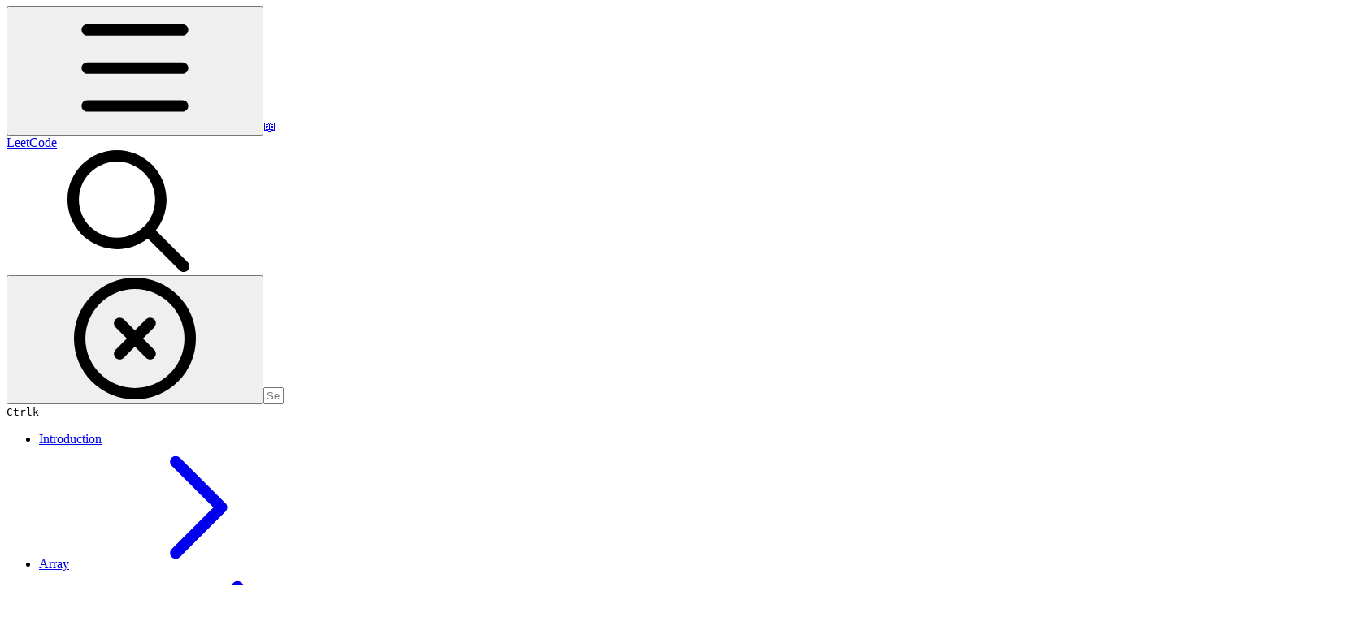

--- FILE ---
content_type: text/html; charset=utf-8
request_url: https://wentao-shao.gitbook.io/leetcode/graph-search/298.binary-tree-longest-consecutive-sequence
body_size: 54023
content:
<!DOCTYPE html><html lang="en" class="rounded-corners theme-clean no-tint sidebar-default sidebar-list-default links-default depth-subtle __variable_7d5705 __variable_4d8f45 __variable_7857c7 font-Inter"><head><meta charSet="utf-8"/><link rel="preconnect" href="https://static-2c.gitbook.com" crossorigin=""/><link rel="preconnect" href="https://api.gitbook.com/cache/"/><link rel="preconnect" href="https://ka-p.fontawesome.com/releases/v6.6.0/"/><link rel="preconnect" href="https://static-2c.gitbook.com"/><meta name="viewport" content="width=device-width, initial-scale=1, maximum-scale=1"/><link rel="stylesheet" href="https://static-2c.gitbook.com/_next/static/css/a9c918e2b3276cf2.css" data-precedence="next"/><link rel="stylesheet" href="https://static-2c.gitbook.com/_next/static/css/8ff4fe51b97ee379.css" data-precedence="next"/><link rel="stylesheet" href="https://static-2c.gitbook.com/_next/static/css/06bd1f5bc9cd60c7.css" data-precedence="next"/><link rel="stylesheet" href="https://static-2c.gitbook.com/_next/static/css/7ebb61be21b17617.css" data-precedence="next"/><link rel="stylesheet" href="https://static-2c.gitbook.com/_next/static/css/2a35d53826279992.css" data-precedence="next"/><link rel="stylesheet" href="https://static-2c.gitbook.com/_next/static/css/c36dde9599bfc781.css" data-precedence="next"/><link rel="stylesheet" href="https://static-2c.gitbook.com/_next/static/css/9c3b4442e0601ff1.css" data-precedence="next"/><link rel="stylesheet" href="https://static-2c.gitbook.com/_next/static/css/8c7837bed22017b9.css" data-precedence="next"/><link rel="preload" as="script" fetchPriority="low" href="https://static-2c.gitbook.com/_next/static/chunks/webpack-3259d190ad7012bc.js"/><script src="https://static-2c.gitbook.com/_next/static/chunks/87c73c54-3c195070c5cbb22b.js" async=""></script><script src="https://static-2c.gitbook.com/_next/static/chunks/1902-3c9af5e38470b7ba.js" async=""></script><script src="https://static-2c.gitbook.com/_next/static/chunks/main-app-a0ac55901a15e772.js" async=""></script><script src="https://static-2c.gitbook.com/_next/static/chunks/app/global-error-99197ad4868e95f4.js" async=""></script><script src="https://static-2c.gitbook.com/_next/static/chunks/9071f66d-390fafe3303b2acb.js" async=""></script><script src="https://static-2c.gitbook.com/_next/static/chunks/371-a863312ed63942f6.js" async=""></script><script src="https://static-2c.gitbook.com/_next/static/chunks/2821-18260ac545927e21.js" async=""></script><script src="https://static-2c.gitbook.com/_next/static/chunks/823-4f3a0a7d4be43e32.js" async=""></script><script src="https://static-2c.gitbook.com/_next/static/chunks/9370-9d7ebcd1111393ae.js" async=""></script><script src="https://static-2c.gitbook.com/_next/static/chunks/6094-19c4a49edcb96349.js" async=""></script><script src="https://static-2c.gitbook.com/_next/static/chunks/7458-788ad0734e3a245a.js" async=""></script><script src="https://static-2c.gitbook.com/_next/static/chunks/app/sites/static/%5Bmode%5D/%5BsiteURL%5D/%5BsiteData%5D/(content)/%5BpagePath%5D/page-b231da3f199d42eb.js" async=""></script><script src="https://static-2c.gitbook.com/_next/static/chunks/4945-430fa5cc2f8244f6.js" async=""></script><script src="https://static-2c.gitbook.com/_next/static/chunks/2088-719f62cbe0e0b951.js" async=""></script><script src="https://static-2c.gitbook.com/_next/static/chunks/1688-dd6bae62e1c44fca.js" async=""></script><script src="https://static-2c.gitbook.com/_next/static/chunks/app/sites/static/%5Bmode%5D/%5BsiteURL%5D/%5BsiteData%5D/(content)/layout-d787521ff61b0e7d.js" async=""></script><meta name="next-size-adjust" content=""/><meta name="color-scheme" content="light"/><title>298.Binary-Tree-Longest-Consecutive-Sequence | LeetCode</title><meta name="generator" content="GitBook (35efc9d)"/><meta name="robots" content="index, follow"/><link rel="canonical" href="https://wentao-shao.gitbook.io/leetcode/graph-search/298.binary-tree-longest-consecutive-sequence"/><link rel="alternate" type="text/markdown" href="https://wentao-shao.gitbook.io/leetcode/graph-search/298.binary-tree-longest-consecutive-sequence.md"/><link rel="alternate" type="application/rss+xml" title="RSS Feed" href="https://wentao-shao.gitbook.io/leetcode/graph-search/298.binary-tree-longest-consecutive-sequence/rss.xml"/><meta name="mobile-web-app-capable" content="yes"/><meta name="apple-mobile-web-app-title" content="LeetCode"/><meta name="apple-mobile-web-app-status-bar-style" content="default"/><meta property="og:title" content="298.Binary-Tree-Longest-Consecutive-Sequence | LeetCode"/><meta property="og:image" content="https://wentao-shao.gitbook.io/leetcode/~gitbook/ogimage/-M9lPK57mOhMH8SZh-Ud"/><meta name="twitter:card" content="summary_large_image"/><meta name="twitter:title" content="298.Binary-Tree-Longest-Consecutive-Sequence | LeetCode"/><meta name="twitter:image" content="https://wentao-shao.gitbook.io/leetcode/~gitbook/ogimage/-M9lPK57mOhMH8SZh-Ud"/><link rel="icon" href="https://wentao-shao.gitbook.io/leetcode/~gitbook/icon?size=small&amp;theme=light" type="image/png" media="(prefers-color-scheme: light)"/><link rel="icon" href="https://wentao-shao.gitbook.io/leetcode/~gitbook/icon?size=small&amp;theme=dark" type="image/png" media="(prefers-color-scheme: dark)"/><link rel="apple-touch-icon" href="https://wentao-shao.gitbook.io/leetcode/~gitbook/icon?size=medium&amp;theme=light&amp;border=false" type="image/png" media="(prefers-color-scheme: light)"/><link rel="apple-touch-icon" href="https://wentao-shao.gitbook.io/leetcode/~gitbook/icon?size=medium&amp;theme=dark&amp;border=false" type="image/png" media="(prefers-color-scheme: dark)"/><style>
                    :root {
                        --primary-1: 255 255 255; --contrast-primary-1: 29 29 29;
--primary-2: 245 251 253; --contrast-primary-2: 29 29 29;
--primary-3: 238 250 253; --contrast-primary-3: 29 29 29;
--primary-4: 228 246 250; --contrast-primary-4: 29 29 29;
--primary-5: 217 243 248; --contrast-primary-5: 29 29 29;
--primary-6: 205 236 242; --contrast-primary-6: 29 29 29;
--primary-7: 187 225 232; --contrast-primary-7: 29 29 29;
--primary-8: 169 214 222; --contrast-primary-8: 29 29 29;
--primary-9: 3 209 235; --contrast-primary-9: 29 29 29;
--primary-10: 0 141 166; --contrast-primary-10: 255 255 255;
--primary-11: 70 119 128; --contrast-primary-11: 255 255 255;
--primary-12: 22 31 33; --contrast-primary-12: 255 255 255;
--primary-original: 3 209 235; --contrast-primary-original: 29 29 29;
                        --tint-1: 255 255 255; --contrast-tint-1: 29 29 29;
--tint-2: 249 250 250; --contrast-tint-2: 29 29 29;
--tint-3: 245 248 248; --contrast-tint-3: 29 29 29;
--tint-4: 239 243 244; --contrast-tint-4: 29 29 29;
--tint-5: 233 238 239; --contrast-tint-5: 29 29 29;
--tint-6: 225 231 232; --contrast-tint-6: 29 29 29;
--tint-7: 211 218 220; --contrast-tint-7: 29 29 29;
--tint-8: 198 206 208; --contrast-tint-8: 29 29 29;
--tint-9: 115 138 142; --contrast-tint-9: 255 255 255;
--tint-10: 103 126 130; --contrast-tint-10: 255 255 255;
--tint-11: 103 112 114; --contrast-tint-11: 255 255 255;
--tint-12: 28 29 30; --contrast-tint-12: 255 255 255;
--tint-original: 120 120 120; --contrast-tint-original: 255 255 255;
                        --neutral-1: 255 255 255; --contrast-neutral-1: 29 29 29;
--neutral-2: 250 250 250; --contrast-neutral-2: 29 29 29;
--neutral-3: 247 247 247; --contrast-neutral-3: 29 29 29;
--neutral-4: 242 242 242; --contrast-neutral-4: 29 29 29;
--neutral-5: 237 237 237; --contrast-neutral-5: 29 29 29;
--neutral-6: 229 229 229; --contrast-neutral-6: 29 29 29;
--neutral-7: 217 217 217; --contrast-neutral-7: 29 29 29;
--neutral-8: 204 204 204; --contrast-neutral-8: 29 29 29;
--neutral-9: 120 120 120; --contrast-neutral-9: 255 255 255;
--neutral-10: 121 121 121; --contrast-neutral-10: 255 255 255;
--neutral-11: 110 110 110; --contrast-neutral-11: 255 255 255;
--neutral-12: 29 29 29; --contrast-neutral-12: 255 255 255;
--neutral-original: 120 120 120; --contrast-neutral-original: 255 255 255;

                        --header-background: 3 209 235;
                        --header-link: 29 29 29;

                        --info-1: 255 255 255; --contrast-info-1: 29 29 29;
--info-2: 250 250 250; --contrast-info-2: 29 29 29;
--info-3: 247 247 247; --contrast-info-3: 29 29 29;
--info-4: 242 242 242; --contrast-info-4: 29 29 29;
--info-5: 237 237 237; --contrast-info-5: 29 29 29;
--info-6: 229 229 229; --contrast-info-6: 29 29 29;
--info-7: 217 217 217; --contrast-info-7: 29 29 29;
--info-8: 204 204 204; --contrast-info-8: 29 29 29;
--info-9: 120 120 120; --contrast-info-9: 255 255 255;
--info-10: 121 121 121; --contrast-info-10: 255 255 255;
--info-11: 110 110 110; --contrast-info-11: 255 255 255;
--info-12: 29 29 29; --contrast-info-12: 255 255 255;
--info-original: 120 120 120; --contrast-info-original: 255 255 255;
                        --warning-1: 255 255 255; --contrast-warning-1: 29 29 29;
--warning-2: 254 249 244; --contrast-warning-2: 29 29 29;
--warning-3: 255 245 236; --contrast-warning-3: 29 29 29;
--warning-4: 255 239 225; --contrast-warning-4: 29 29 29;
--warning-5: 254 233 214; --contrast-warning-5: 29 29 29;
--warning-6: 250 224 200; --contrast-warning-6: 29 29 29;
--warning-7: 242 211 182; --contrast-warning-7: 29 29 29;
--warning-8: 233 197 164; --contrast-warning-8: 29 29 29;
--warning-9: 254 154 0; --contrast-warning-9: 29 29 29;
--warning-10: 187 92 0; --contrast-warning-10: 255 255 255;
--warning-11: 138 102 66; --contrast-warning-11: 255 255 255;
--warning-12: 35 28 21; --contrast-warning-12: 255 255 255;
--warning-original: 254 154 0; --contrast-warning-original: 29 29 29;
                        --danger-1: 255 255 255; --contrast-danger-1: 29 29 29;
--danger-2: 255 247 246; --contrast-danger-2: 29 29 29;
--danger-3: 255 242 239; --contrast-danger-3: 29 29 29;
--danger-4: 255 234 230; --contrast-danger-4: 29 29 29;
--danger-5: 255 226 221; --contrast-danger-5: 29 29 29;
--danger-6: 255 215 210; --contrast-danger-6: 29 29 29;
--danger-7: 255 200 193; --contrast-danger-7: 29 29 29;
--danger-8: 254 184 177; --contrast-danger-8: 29 29 29;
--danger-9: 251 44 54; --contrast-danger-9: 255 255 255;
--danger-10: 228 0 33; --contrast-danger-10: 255 255 255;
--danger-11: 158 87 81; --contrast-danger-11: 255 255 255;
--danger-12: 39 25 23; --contrast-danger-12: 255 255 255;
--danger-original: 251 44 54; --contrast-danger-original: 255 255 255;
                        --success-1: 255 255 255; --contrast-success-1: 29 29 29;
--success-2: 245 252 246; --contrast-success-2: 29 29 29;
--success-3: 238 252 240; --contrast-success-3: 29 29 29;
--success-4: 229 249 231; --contrast-success-4: 29 29 29;
--success-5: 219 246 222; --contrast-success-5: 29 29 29;
--success-6: 207 240 210; --contrast-success-6: 29 29 29;
--success-7: 190 229 194; --contrast-success-7: 29 29 29;
--success-8: 172 218 177; --contrast-success-8: 29 29 29;
--success-9: 0 201 80; --contrast-success-9: 29 29 29;
--success-10: 0 152 23; --contrast-success-10: 255 255 255;
--success-11: 74 124 82; --contrast-success-11: 255 255 255;
--success-12: 22 32 23; --contrast-success-12: 255 255 255;
--success-original: 0 201 80; --contrast-success-original: 29 29 29;
                    }

                    .dark {
                        --primary-1: 29 29 29; --contrast-primary-1: 255 255 255;
--primary-2: 31 35 36; --contrast-primary-2: 255 255 255;
--primary-3: 36 46 48; --contrast-primary-3: 255 255 255;
--primary-4: 36 51 54; --contrast-primary-4: 255 255 255;
--primary-5: 37 58 61; --contrast-primary-5: 255 255 255;
--primary-6: 35 62 67; --contrast-primary-6: 255 255 255;
--primary-7: 40 74 80; --contrast-primary-7: 255 255 255;
--primary-8: 44 85 93; --contrast-primary-8: 255 255 255;
--primary-9: 3 209 235; --contrast-primary-9: 29 29 29;
--primary-10: 0 165 191; --contrast-primary-10: 255 255 255;
--primary-11: 151 202 212; --contrast-primary-11: 29 29 29;
--primary-12: 245 255 255; --contrast-primary-12: 29 29 29;
--primary-original: 3 209 235; --contrast-primary-original: 29 29 29;
                        --tint-1: 29 29 29; --contrast-tint-1: 255 255 255;
--tint-2: 34 35 35; --contrast-tint-2: 255 255 255;
--tint-3: 43 44 44; --contrast-tint-3: 255 255 255;
--tint-4: 47 48 48; --contrast-tint-4: 255 255 255;
--tint-5: 52 54 54; --contrast-tint-5: 255 255 255;
--tint-6: 56 58 58; --contrast-tint-6: 255 255 255;
--tint-7: 65 68 69; --contrast-tint-7: 255 255 255;
--tint-8: 75 79 79; --contrast-tint-8: 255 255 255;
--tint-9: 124 135 137; --contrast-tint-9: 255 255 255;
--tint-10: 135 147 149; --contrast-tint-10: 255 255 255;
--tint-11: 188 193 194; --contrast-tint-11: 29 29 29;
--tint-12: 254 255 255; --contrast-tint-12: 29 29 29;
--tint-original: 120 120 120; --contrast-tint-original: 255 255 255;
                        --neutral-1: 29 29 29; --contrast-neutral-1: 255 255 255;
--neutral-2: 34 34 34; --contrast-neutral-2: 255 255 255;
--neutral-3: 44 44 44; --contrast-neutral-3: 255 255 255;
--neutral-4: 48 48 48; --contrast-neutral-4: 255 255 255;
--neutral-5: 53 53 53; --contrast-neutral-5: 255 255 255;
--neutral-6: 57 57 57; --contrast-neutral-6: 255 255 255;
--neutral-7: 67 67 67; --contrast-neutral-7: 255 255 255;
--neutral-8: 78 78 78; --contrast-neutral-8: 255 255 255;
--neutral-9: 120 120 120; --contrast-neutral-9: 255 255 255;
--neutral-10: 144 144 144; --contrast-neutral-10: 255 255 255;
--neutral-11: 192 192 192; --contrast-neutral-11: 29 29 29;
--neutral-12: 255 255 255; --contrast-neutral-12: 29 29 29;
--neutral-original: 120 120 120; --contrast-neutral-original: 255 255 255;

                        --header-background: 3 209 235;
                        --header-link: 29 29 29;

                        --info-1: 29 29 29; --contrast-info-1: 255 255 255;
--info-2: 34 34 34; --contrast-info-2: 255 255 255;
--info-3: 44 44 44; --contrast-info-3: 255 255 255;
--info-4: 48 48 48; --contrast-info-4: 255 255 255;
--info-5: 53 53 53; --contrast-info-5: 255 255 255;
--info-6: 57 57 57; --contrast-info-6: 255 255 255;
--info-7: 67 67 67; --contrast-info-7: 255 255 255;
--info-8: 78 78 78; --contrast-info-8: 255 255 255;
--info-9: 120 120 120; --contrast-info-9: 255 255 255;
--info-10: 144 144 144; --contrast-info-10: 255 255 255;
--info-11: 192 192 192; --contrast-info-11: 29 29 29;
--info-12: 255 255 255; --contrast-info-12: 29 29 29;
--info-original: 120 120 120; --contrast-info-original: 255 255 255;
                        --warning-1: 29 29 29; --contrast-warning-1: 255 255 255;
--warning-2: 38 34 30; --contrast-warning-2: 255 255 255;
--warning-3: 50 42 35; --contrast-warning-3: 255 255 255;
--warning-4: 57 45 34; --contrast-warning-4: 255 255 255;
--warning-5: 66 50 34; --contrast-warning-5: 255 255 255;
--warning-6: 73 53 33; --contrast-warning-6: 255 255 255;
--warning-7: 87 62 37; --contrast-warning-7: 255 255 255;
--warning-8: 101 71 41; --contrast-warning-8: 255 255 255;
--warning-9: 254 154 0; --contrast-warning-9: 29 29 29;
--warning-10: 213 116 0; --contrast-warning-10: 255 255 255;
--warning-11: 224 184 145; --contrast-warning-11: 29 29 29;
--warning-12: 255 253 243; --contrast-warning-12: 29 29 29;
--warning-original: 254 154 0; --contrast-warning-original: 29 29 29;
                        --danger-1: 29 29 29; --contrast-danger-1: 255 255 255;
--danger-2: 40 32 32; --contrast-danger-2: 255 255 255;
--danger-3: 55 39 38; --contrast-danger-3: 255 255 255;
--danger-4: 64 41 38; --contrast-danger-4: 255 255 255;
--danger-5: 75 44 41; --contrast-danger-5: 255 255 255;
--danger-6: 84 45 41; --contrast-danger-6: 255 255 255;
--danger-7: 100 51 48; --contrast-danger-7: 255 255 255;
--danger-8: 117 58 54; --contrast-danger-8: 255 255 255;
--danger-9: 251 44 54; --contrast-danger-9: 255 255 255;
--danger-10: 255 52 59; --contrast-danger-10: 255 255 255;
--danger-11: 248 168 161; --contrast-danger-11: 29 29 29;
--danger-12: 255 249 247; --contrast-danger-12: 29 29 29;
--danger-original: 251 44 54; --contrast-danger-original: 255 255 255;
                        --success-1: 29 29 29; --contrast-success-1: 255 255 255;
--success-2: 31 36 32; --contrast-success-2: 255 255 255;
--success-3: 37 47 38; --contrast-success-3: 255 255 255;
--success-4: 37 52 39; --contrast-success-4: 255 255 255;
--success-5: 38 60 41; --contrast-success-5: 255 255 255;
--success-6: 38 65 41; --contrast-success-6: 255 255 255;
--success-7: 42 77 48; --contrast-success-7: 255 255 255;
--success-8: 47 89 54; --contrast-success-8: 255 255 255;
--success-9: 0 201 80; --contrast-success-9: 29 29 29;
--success-10: 0 176 54; --contrast-success-10: 255 255 255;
--success-11: 155 208 161; --contrast-success-11: 29 29 29;
--success-12: 246 255 247; --contrast-success-12: 29 29 29;
--success-original: 0 201 80; --contrast-success-original: 29 29 29;
                    }
                </style><script src="https://static-2c.gitbook.com/_next/static/chunks/polyfills-42372ed130431b0a.js" noModule=""></script></head><body class="site-background"><div hidden=""><!--$--><!--/$--></div><script>((a2, b4, c4, d3, e3, f3, g5, h4) => {
          let i4 = document.documentElement, j3 = ["light", "dark"];
          function k4(b5) {
            var c5;
            (Array.isArray(a2) ? a2 : [a2]).forEach((a3) => {
              let c6 = a3 === "class", d4 = c6 && f3 ? e3.map((a4) => f3[a4] || a4) : e3;
              c6 ? (i4.classList.remove(...d4), i4.classList.add(f3 && f3[b5] ? f3[b5] : b5)) : i4.setAttribute(a3, b5);
            }), c5 = b5, h4 && j3.includes(c5) && (i4.style.colorScheme = c5);
          }
          if (d3) k4(d3);
          else try {
            let a3 = localStorage.getItem(b4) || c4, d4 = g5 && a3 === "system" ? window.matchMedia("(prefers-color-scheme: dark)").matches ? "dark" : "light" : a3;
            k4(d4);
          } catch {
          }
        })("class","theme","system","light",["light","dark"],null,true,true)</script><header id="site-header" class="flex flex-col h-[64px] sticky top-0 z-30 w-full flex-none shadow-[0px_1px_0px] shadow-tint-12/2 bg-tint-base/9 theme-muted:bg-tint-subtle/9 [html.sidebar-filled.theme-bold.tint_&amp;]:bg-tint-subtle/9 theme-gradient:bg-gradient-primary theme-gradient-tint:bg-gradient-tint contrast-more:bg-tint-base text-sm backdrop-blur-lg"><div class="theme-bold:bg-header-background theme-bold:shadow-[0px_1px_0px] theme-bold:shadow-tint-12/2"><div class="transition-all duration-300 lg:chat-open:pr-80 xl:chat-open:pr-96"><div id="header-content" class="gap-4 lg:gap-6 flex items-center justify-between w-full py-3 min-h-16 sm:h-16 px-4 sm:px-6 md:px-8 max-w-screen-2xl mx-auto transition-[max-width] duration-300 @container/header"><div class="flex max-w-full min-w-0 shrink items-center justify-start gap-2 lg:gap-4"><button type="button" class="button group/button inline-flex items-center gap-2 rounded-xl straight-corners:rounded-none circular-corners:rounded-3xl border-tint hover:border-tint-hover disabled:border-tint depth-subtle:shadow-xs hover:depth-subtle:shadow-md focus-visible:depth-subtle:shadow-md active:depth-subtle:shadow-xs dark:shadow-tint-1 not-focus-visible:outline-0 contrast-more:border-tint-12 contrast-more:hover:outline-2 contrast-more:hover:outline-tint-12 contrast-more:hover:border-tint-12 contrast-more:focus-visible:border-tint-12 contrast-more:focus-visible:outline-tint-12 hover:depth-subtle:-translate-y-px focus-visible:depth-subtle:-translate-y-px data-[state=open]:depth-subtle:-translate-y-px active:depth-subtle:translate-y-0 transition-all grow-0 shrink-0 truncate max-w-full align-middle leading-normal disabled:cursor-not-allowed disabled:translate-y-0! disabled:shadow-none! bg-transparent border-0 contrast-more:border shadow-none! translate-y-0! hover:text-tint-strong focus-visible:bg-tint-hover focus-visible:text-tint-strong data-[state=open]:bg-tint-hover data-[state=open]:text-tint-strong contrast-more:bg-tint-subtle disabled:text-tint/8 disabled:bg-transparent p-2 -ml-2 text-tint-strong theme-bold:text-header-link hover:bg-tint-hover hover:theme-bold:bg-header-link/3 page-no-toc:hidden lg:hidden" aria-label="Open table of contents" aria-pressed="false" data-active="false" data-testid="toc-button" data-state="closed"><svg class="gb-icon button-leading-icon shrink-0 size-text-lg my-[.1875em] mx-[.1875em]"><title>bars</title><defs><mask id="_R_2ml8qiv5ubsnpfivb_" style="mask-type:alpha"><image data-testid="mask-image" href="https://ka-p.fontawesome.com/releases/v6.6.0/svgs/regular/bars.svg?v=2&amp;token=a463935e93" width="100%" height="100%" preserveAspectRatio="xMidYMid meet"></image></mask></defs><rect width="100%" height="100%" fill="currentColor" mask="url(#_R_2ml8qiv5ubsnpfivb_)"></rect></svg></button><a class="group/headerlogo min-w-0 shrink flex items-center" href="/leetcode"><span class="font-emoji text-xl">📖</span><div class="text-pretty line-clamp-2 tracking-tight max-w-[18ch] lg:max-w-[24ch] font-semibold ms-3 text-base/tight lg:text-lg/tight text-tint-strong theme-bold:text-header-link">LeetCode</div></a></div><div class="flex grow-0 shrink-0 @2xl:basis-56 justify-self-end items-center gap-2 transition-[margin] duration-300 order-last"><div class="relative flex @max-2xl:size-9.5 grow"><div class="group/input relative flex min-h-min overflow-hidden border border-tint bg-tint-base align-middle shadow-tint/6 ring-primary-hover transition-all dark:shadow-tint-1 depth-subtle:focus-within:-translate-y-px depth-subtle:hover:-translate-y-px depth-subtle:shadow-xs focus-within:border-primary-hover focus-within:depth-subtle:shadow-lg focus-within:shadow-primary-subtle focus-within:ring-2 hover:cursor-text hover:border-tint-hover hover:not-focus-within:bg-tint-subtle depth-subtle:hover:not-focus-within:shadow-md focus-within:hover:border-primary-hover flex-row px-3 py-2 gap-2 circular-corners:rounded-3xl rounded-corners:rounded-xl @max-2xl:absolute inset-y-0 right-0 z-30 @max-2xl:max-w-9.5 grow theme-bold:border-header-link/4 theme-bold:bg-header-link/1 @max-2xl:px-2.5 theme-bold:text-header-link theme-bold:shadow-none! theme-bold:backdrop-blur-xl @max-2xl:focus-within:w-56 @max-2xl:focus-within:max-w-[calc(100vw-5rem)] theme-bold:focus-within:border-header-link/6 theme-bold:focus-within:ring-header-link/5 theme-bold:hover:border-header-link/5 theme-bold:hover:not-focus-within:bg-header-link/2 @max-2xl:has-[input[aria-expanded=true]]:w-56 @max-2xl:has-[input[aria-expanded=true]]:max-w-[calc(100vw-5rem)] @max-2xl:[&amp;_input]:opacity-0 theme-bold:[&amp;_input]:placeholder:text-header-link/8 @max-2xl:focus-within:[&amp;_input]:opacity-11 @max-2xl:has-[input[aria-expanded=true]]:[&amp;_input]:opacity-11"><div class="flex shrink grow gap-2 items-center"><div class="flex items-center text-tint"><svg class="gb-icon size-text-lg shrink-0 text-tint theme-bold:text-header-link/8"><title>search</title><defs><mask id="_R_5dp8qiv5ubsnpfivb_" style="mask-type:alpha"><image data-testid="mask-image" href="https://ka-p.fontawesome.com/releases/v6.6.0/svgs/regular/search.svg?v=2&amp;token=a463935e93" width="100%" height="100%" preserveAspectRatio="xMidYMid meet"></image></mask></defs><rect width="100%" height="100%" fill="currentColor" mask="url(#_R_5dp8qiv5ubsnpfivb_)"></rect></svg></div><button type="button" class="button group/button items-center gap-2 rounded-xl straight-corners:rounded-none circular-corners:rounded-3xl border-tint hover:border-tint-hover disabled:border-tint depth-subtle:shadow-xs hover:depth-subtle:shadow-md focus-visible:depth-subtle:shadow-md active:depth-subtle:shadow-xs dark:shadow-tint-1 not-focus-visible:outline-0 contrast-more:border-tint-12 contrast-more:hover:outline-2 contrast-more:hover:outline-tint-12 contrast-more:hover:border-tint-12 contrast-more:focus-visible:border-tint-12 contrast-more:focus-visible:outline-tint-12 hover:depth-subtle:-translate-y-px focus-visible:depth-subtle:-translate-y-px data-[state=open]:depth-subtle:-translate-y-px active:depth-subtle:translate-y-0 transition-all grow-0 truncate max-w-full align-middle leading-normal disabled:cursor-not-allowed disabled:translate-y-0! disabled:shadow-none! bg-transparent border-0 contrast-more:border shadow-none! translate-y-0! hover:bg-tint-hover hover:text-tint-strong focus-visible:bg-tint-hover focus-visible:text-tint-strong data-[state=open]:bg-tint-hover data-[state=open]:text-tint-strong contrast-more:bg-tint-subtle disabled:text-tint/8 disabled:bg-transparent hidden shrink-0 animate-fade-in text-tint theme-bold:text-header-link theme-bold:hover:bg-header-link/3 -ml-2.25 -my-1.5 -mr-2 p-1.5" aria-label="Clear" data-state="closed"><svg class="gb-icon button-leading-icon shrink-0 size-text-lg my-[.1875em] mx-[.1875em]"><title>circle-xmark</title><defs><mask id="_R_1b9dp8qiv5ubsnpfivb_" style="mask-type:alpha"><image data-testid="mask-image" href="https://ka-p.fontawesome.com/releases/v6.6.0/svgs/regular/circle-xmark.svg?v=2&amp;token=a463935e93" width="100%" height="100%" preserveAspectRatio="xMidYMid meet"></image></mask></defs><rect width="100%" height="100%" fill="currentColor" mask="url(#_R_1b9dp8qiv5ubsnpfivb_)"></rect></svg></button><input class="peer max-h-64 grow shrink resize-none leading-normal text-left outline-none placeholder:text-tint/8 placeholder-shown:text-ellipsis aria-busy:cursor-progress -m-2 p-2" aria-label="Search" placeholder="Search…" maxLength="512" type="text" size="1" data-testid="search-input" autoComplete="off" aria-autocomplete="list" aria-haspopup="dialog" aria-expanded="false" aria-controls="search-results-_R_98qiv5ubsnpfivb_" data-state="closed" name="search-input" value=""/><div class=""><div aria-busy="true" class="shortcut hidden justify-end gap-0.5 whitespace-nowrap text-tint text-xs [font-feature-settings:&quot;calt&quot;,&quot;case&quot;] contrast-more:text-tint-strong md:flex opacity-0"><kbd class="flex h-5 min-w-5 items-center justify-center rounded-md border border-tint-subtle px-1 text-xs theme-bold:border-header-link/4 theme-bold:bg-header-background theme-bold:text-header-link">Ctrl</kbd><kbd class="flex h-5 min-w-5 items-center justify-center rounded-md border border-tint-subtle px-1 uppercase theme-bold:border-header-link/4 theme-bold:bg-header-background theme-bold:text-header-link">k</kbd></div></div></div><div class="flex items-center gap-2 empty:hidden -my-1 -mr-1.5"></div></div></div></div></div></div></div></header><div class="pointer-events-none fixed inset-x-0 top-0 z-50 h-0.5 overflow-hidden hidden animate-fade-out-slow"><div class="h-full w-full origin-left animate-crawl bg-primary-solid theme-bold:bg-header-link"></div></div><div class="motion-safe:transition-all motion-safe:duration-300 lg:chat-open:mr-80 xl:chat-open:mr-96"><div class="flex flex-col lg:flex-row lg:justify-center px-4 sm:px-6 md:px-8 max-w-screen-2xl mx-auto site-width-wide:max-w-screen-4xl hydrated:transition-[max-width] duration-300"><aside data-testid="table-of-contents" id="table-of-contents" class="group text-sm grow-0 shrink-0 basis-full lg:basis-72 lg:page-no-toc:basis-56 relative z-1 lg:sticky lg:mr-12 lg:top-0 lg:h-screen lg:announcement:h-[calc(100vh-4.25rem)] lg:site-header:top-16 lg:site-header:h-[calc(100vh-4rem)] lg:announcement:site-header:h-[calc(100vh-4rem-4.25rem)] lg:site-header-sections:top-27 lg:site-header-sections:h-[calc(100vh-6.75rem)] lg:site-header-sections:announcement:h-[calc(100vh-6.75rem-4.25rem)] lg:[html[style*=&quot;--toc-top-offset&quot;]_&amp;]:top-(--toc-top-offset)! lg:[html[style*=&quot;--toc-height&quot;]_&amp;]:h-(--toc-height)! lg:page-no-toc:[html[style*=&quot;--outline-top-offset&quot;]_&amp;]:top-(--outline-top-offset)! lg:page-no-toc:[html[style*=&quot;--outline-height&quot;]_&amp;]:top-(--outline-height)! pt-4 pb-4 lg:sidebar-filled:pr-6 lg:page-no-toc:pr-0 hidden navigation-open:flex! lg:flex lg:page-no-toc:hidden xl:page-no-toc:flex lg:site-header-none:page-no-toc:flex flex-col gap-4 navigation-open:border-b border-tint-subtle"><div class="lg:-ms-5 relative flex grow flex-col overflow-hidden border-tint-subtle sidebar-filled:bg-tint-subtle theme-muted:bg-tint-subtle [html.sidebar-filled.theme-muted_&amp;]:bg-tint-base [html.sidebar-filled.theme-bold.tint_&amp;]:bg-tint-base [html.sidebar-filled.theme-gradient_&amp;]:border page-no-toc:bg-transparent! page-no-toc:border-none! sidebar-filled:rounded-xl straight-corners:rounded-none page-has-toc:[html.sidebar-filled.circular-corners_&amp;]:rounded-3xl"><div class="my-4 flex flex-col space-y-4 px-5 empty:hidden"></div><div data-testid="toc-scroll-container" class="flex grow flex-col p-2 pt-4 lg:pb-20 hide-scrollbar overflow-y-auto"><ul class="flex flex-col gap-y-0.5 page-no-toc:hidden border-tint-subtle sidebar-list-line:border-l"><li class="flex flex-col"><a class="group/toclink toclink relative transition-colors flex flex-row justify-between circular-corners:rounded-2xl rounded-md straight-corners:rounded-none p-1.5 pl-3 text-balance font-normal text-sm text-tint-strong/7 hover:bg-tint-hover hover:text-tint-strong contrast-more:text-tint-strong contrast-more:hover:text-tint-strong contrast-more:hover:ring-1 contrast-more:hover:ring-tint-12 before:contents[] before:-left-px before:absolute before:inset-y-0 sidebar-list-line:rounded-l-none! sidebar-list-line:before:w-px [&amp;+div_a]:sidebar-list-default:rounded-l-none [&amp;+div_a]:pl-5 [&amp;+div_a]:sidebar-list-default:before:w-px" href="/leetcode">Introduction</a></li><li class="flex flex-col"><a class="group/toclink toclink relative transition-colors flex flex-row justify-between circular-corners:rounded-2xl rounded-md straight-corners:rounded-none p-1.5 pl-3 text-balance font-normal text-sm text-tint-strong/7 hover:bg-tint-hover hover:text-tint-strong contrast-more:text-tint-strong contrast-more:hover:text-tint-strong contrast-more:hover:ring-1 contrast-more:hover:ring-tint-12 before:contents[] before:-left-px before:absolute before:inset-y-0 sidebar-list-line:rounded-l-none! sidebar-list-line:before:w-px [&amp;+div_a]:sidebar-list-default:rounded-l-none [&amp;+div_a]:pl-5 [&amp;+div_a]:sidebar-list-default:before:w-px" href="/leetcode/array">Array<span class="group relative rounded-full straight-corners:rounded-xs w-5 h-5 after:grid-area-1-1 after:absolute after:-top-1 after:grid after:-left-1 after:w-7 after:h-7 hover:bg-tint-active hover:text-current"><svg class="gb-icon m-1 grid size-3 shrink-0 text-current opacity-6 transition group-hover:opacity-11 contrast-more:opacity-11 rotate-0"><title>chevron-right</title><defs><mask id="_R_92d5kqiv5ubsnpfivb_" style="mask-type:alpha"><image data-testid="mask-image" href="https://ka-p.fontawesome.com/releases/v6.6.0/svgs/regular/chevron-right.svg?v=2&amp;token=a463935e93" width="100%" height="100%" preserveAspectRatio="xMidYMid meet"></image></mask></defs><rect width="100%" height="100%" fill="currentColor" mask="url(#_R_92d5kqiv5ubsnpfivb_)"></rect></svg></span></a></li><li class="flex flex-col"><a class="group/toclink toclink relative transition-colors flex flex-row justify-between circular-corners:rounded-2xl rounded-md straight-corners:rounded-none p-1.5 pl-3 text-balance font-normal text-sm text-tint-strong/7 hover:bg-tint-hover hover:text-tint-strong contrast-more:text-tint-strong contrast-more:hover:text-tint-strong contrast-more:hover:ring-1 contrast-more:hover:ring-tint-12 before:contents[] before:-left-px before:absolute before:inset-y-0 sidebar-list-line:rounded-l-none! sidebar-list-line:before:w-px [&amp;+div_a]:sidebar-list-default:rounded-l-none [&amp;+div_a]:pl-5 [&amp;+div_a]:sidebar-list-default:before:w-px" href="/leetcode/basic-knowledge">Basic Knowledge<span class="group relative rounded-full straight-corners:rounded-xs w-5 h-5 after:grid-area-1-1 after:absolute after:-top-1 after:grid after:-left-1 after:w-7 after:h-7 hover:bg-tint-active hover:text-current"><svg class="gb-icon m-1 grid size-3 shrink-0 text-current opacity-6 transition group-hover:opacity-11 contrast-more:opacity-11 rotate-0"><title>chevron-right</title><defs><mask id="_R_93d5kqiv5ubsnpfivb_" style="mask-type:alpha"><image data-testid="mask-image" href="https://ka-p.fontawesome.com/releases/v6.6.0/svgs/regular/chevron-right.svg?v=2&amp;token=a463935e93" width="100%" height="100%" preserveAspectRatio="xMidYMid meet"></image></mask></defs><rect width="100%" height="100%" fill="currentColor" mask="url(#_R_93d5kqiv5ubsnpfivb_)"></rect></svg></span></a></li><li class="flex flex-col"><a class="group/toclink toclink relative transition-colors flex flex-row justify-between circular-corners:rounded-2xl rounded-md straight-corners:rounded-none p-1.5 pl-3 text-balance font-normal text-sm text-tint-strong/7 hover:bg-tint-hover hover:text-tint-strong contrast-more:text-tint-strong contrast-more:hover:text-tint-strong contrast-more:hover:ring-1 contrast-more:hover:ring-tint-12 before:contents[] before:-left-px before:absolute before:inset-y-0 sidebar-list-line:rounded-l-none! sidebar-list-line:before:w-px [&amp;+div_a]:sidebar-list-default:rounded-l-none [&amp;+div_a]:pl-5 [&amp;+div_a]:sidebar-list-default:before:w-px" href="/leetcode/binary-search">Binary Search<span class="group relative rounded-full straight-corners:rounded-xs w-5 h-5 after:grid-area-1-1 after:absolute after:-top-1 after:grid after:-left-1 after:w-7 after:h-7 hover:bg-tint-active hover:text-current"><svg class="gb-icon m-1 grid size-3 shrink-0 text-current opacity-6 transition group-hover:opacity-11 contrast-more:opacity-11 rotate-0"><title>chevron-right</title><defs><mask id="_R_94d5kqiv5ubsnpfivb_" style="mask-type:alpha"><image data-testid="mask-image" href="https://ka-p.fontawesome.com/releases/v6.6.0/svgs/regular/chevron-right.svg?v=2&amp;token=a463935e93" width="100%" height="100%" preserveAspectRatio="xMidYMid meet"></image></mask></defs><rect width="100%" height="100%" fill="currentColor" mask="url(#_R_94d5kqiv5ubsnpfivb_)"></rect></svg></span></a></li><li class="flex flex-col"><a class="group/toclink toclink relative transition-colors flex flex-row justify-between circular-corners:rounded-2xl rounded-md straight-corners:rounded-none p-1.5 pl-3 text-balance font-normal text-sm text-tint-strong/7 hover:bg-tint-hover hover:text-tint-strong contrast-more:text-tint-strong contrast-more:hover:text-tint-strong contrast-more:hover:ring-1 contrast-more:hover:ring-tint-12 before:contents[] before:-left-px before:absolute before:inset-y-0 sidebar-list-line:rounded-l-none! sidebar-list-line:before:w-px [&amp;+div_a]:sidebar-list-default:rounded-l-none [&amp;+div_a]:pl-5 [&amp;+div_a]:sidebar-list-default:before:w-px" href="/leetcode/binary-tree">Binary Tree<span class="group relative rounded-full straight-corners:rounded-xs w-5 h-5 after:grid-area-1-1 after:absolute after:-top-1 after:grid after:-left-1 after:w-7 after:h-7 hover:bg-tint-active hover:text-current"><svg class="gb-icon m-1 grid size-3 shrink-0 text-current opacity-6 transition group-hover:opacity-11 contrast-more:opacity-11 rotate-0"><title>chevron-right</title><defs><mask id="_R_95d5kqiv5ubsnpfivb_" style="mask-type:alpha"><image data-testid="mask-image" href="https://ka-p.fontawesome.com/releases/v6.6.0/svgs/regular/chevron-right.svg?v=2&amp;token=a463935e93" width="100%" height="100%" preserveAspectRatio="xMidYMid meet"></image></mask></defs><rect width="100%" height="100%" fill="currentColor" mask="url(#_R_95d5kqiv5ubsnpfivb_)"></rect></svg></span></a></li><li class="flex flex-col"><a class="group/toclink toclink relative transition-colors flex flex-row justify-between circular-corners:rounded-2xl rounded-md straight-corners:rounded-none p-1.5 pl-3 text-balance font-normal text-sm text-tint-strong/7 hover:bg-tint-hover hover:text-tint-strong contrast-more:text-tint-strong contrast-more:hover:text-tint-strong contrast-more:hover:ring-1 contrast-more:hover:ring-tint-12 before:contents[] before:-left-px before:absolute before:inset-y-0 sidebar-list-line:rounded-l-none! sidebar-list-line:before:w-px [&amp;+div_a]:sidebar-list-default:rounded-l-none [&amp;+div_a]:pl-5 [&amp;+div_a]:sidebar-list-default:before:w-px" href="/leetcode/bit">Bit<span class="group relative rounded-full straight-corners:rounded-xs w-5 h-5 after:grid-area-1-1 after:absolute after:-top-1 after:grid after:-left-1 after:w-7 after:h-7 hover:bg-tint-active hover:text-current"><svg class="gb-icon m-1 grid size-3 shrink-0 text-current opacity-6 transition group-hover:opacity-11 contrast-more:opacity-11 rotate-0"><title>chevron-right</title><defs><mask id="_R_96d5kqiv5ubsnpfivb_" style="mask-type:alpha"><image data-testid="mask-image" href="https://ka-p.fontawesome.com/releases/v6.6.0/svgs/regular/chevron-right.svg?v=2&amp;token=a463935e93" width="100%" height="100%" preserveAspectRatio="xMidYMid meet"></image></mask></defs><rect width="100%" height="100%" fill="currentColor" mask="url(#_R_96d5kqiv5ubsnpfivb_)"></rect></svg></span></a></li><li class="flex flex-col"><a class="group/toclink toclink relative transition-colors flex flex-row justify-between circular-corners:rounded-2xl rounded-md straight-corners:rounded-none p-1.5 pl-3 text-balance font-normal text-sm text-tint-strong/7 hover:bg-tint-hover hover:text-tint-strong contrast-more:text-tint-strong contrast-more:hover:text-tint-strong contrast-more:hover:ring-1 contrast-more:hover:ring-tint-12 before:contents[] before:-left-px before:absolute before:inset-y-0 sidebar-list-line:rounded-l-none! sidebar-list-line:before:w-px [&amp;+div_a]:sidebar-list-default:rounded-l-none [&amp;+div_a]:pl-5 [&amp;+div_a]:sidebar-list-default:before:w-px" href="/leetcode/data-structure">Data Structure<span class="group relative rounded-full straight-corners:rounded-xs w-5 h-5 after:grid-area-1-1 after:absolute after:-top-1 after:grid after:-left-1 after:w-7 after:h-7 hover:bg-tint-active hover:text-current"><svg class="gb-icon m-1 grid size-3 shrink-0 text-current opacity-6 transition group-hover:opacity-11 contrast-more:opacity-11 rotate-0"><title>chevron-right</title><defs><mask id="_R_97d5kqiv5ubsnpfivb_" style="mask-type:alpha"><image data-testid="mask-image" href="https://ka-p.fontawesome.com/releases/v6.6.0/svgs/regular/chevron-right.svg?v=2&amp;token=a463935e93" width="100%" height="100%" preserveAspectRatio="xMidYMid meet"></image></mask></defs><rect width="100%" height="100%" fill="currentColor" mask="url(#_R_97d5kqiv5ubsnpfivb_)"></rect></svg></span></a></li><li class="flex flex-col"><a class="group/toclink toclink relative transition-colors flex flex-row justify-between circular-corners:rounded-2xl rounded-md straight-corners:rounded-none p-1.5 pl-3 text-balance font-normal text-sm text-tint-strong/7 hover:bg-tint-hover hover:text-tint-strong contrast-more:text-tint-strong contrast-more:hover:text-tint-strong contrast-more:hover:ring-1 contrast-more:hover:ring-tint-12 before:contents[] before:-left-px before:absolute before:inset-y-0 sidebar-list-line:rounded-l-none! sidebar-list-line:before:w-px [&amp;+div_a]:sidebar-list-default:rounded-l-none [&amp;+div_a]:pl-5 [&amp;+div_a]:sidebar-list-default:before:w-px" href="/leetcode/divide-conquer">Divide Conquer<span class="group relative rounded-full straight-corners:rounded-xs w-5 h-5 after:grid-area-1-1 after:absolute after:-top-1 after:grid after:-left-1 after:w-7 after:h-7 hover:bg-tint-active hover:text-current"><svg class="gb-icon m-1 grid size-3 shrink-0 text-current opacity-6 transition group-hover:opacity-11 contrast-more:opacity-11 rotate-0"><title>chevron-right</title><defs><mask id="_R_98d5kqiv5ubsnpfivb_" style="mask-type:alpha"><image data-testid="mask-image" href="https://ka-p.fontawesome.com/releases/v6.6.0/svgs/regular/chevron-right.svg?v=2&amp;token=a463935e93" width="100%" height="100%" preserveAspectRatio="xMidYMid meet"></image></mask></defs><rect width="100%" height="100%" fill="currentColor" mask="url(#_R_98d5kqiv5ubsnpfivb_)"></rect></svg></span></a></li><li class="flex flex-col"><a class="group/toclink toclink relative transition-colors flex flex-row justify-between circular-corners:rounded-2xl rounded-md straight-corners:rounded-none p-1.5 pl-3 text-balance font-normal text-sm text-tint-strong/7 hover:bg-tint-hover hover:text-tint-strong contrast-more:text-tint-strong contrast-more:hover:text-tint-strong contrast-more:hover:ring-1 contrast-more:hover:ring-tint-12 before:contents[] before:-left-px before:absolute before:inset-y-0 sidebar-list-line:rounded-l-none! sidebar-list-line:before:w-px [&amp;+div_a]:sidebar-list-default:rounded-l-none [&amp;+div_a]:pl-5 [&amp;+div_a]:sidebar-list-default:before:w-px" href="/leetcode/dynamic-programming">Dynamic Programming<span class="group relative rounded-full straight-corners:rounded-xs w-5 h-5 after:grid-area-1-1 after:absolute after:-top-1 after:grid after:-left-1 after:w-7 after:h-7 hover:bg-tint-active hover:text-current"><svg class="gb-icon m-1 grid size-3 shrink-0 text-current opacity-6 transition group-hover:opacity-11 contrast-more:opacity-11 rotate-0"><title>chevron-right</title><defs><mask id="_R_99d5kqiv5ubsnpfivb_" style="mask-type:alpha"><image data-testid="mask-image" href="https://ka-p.fontawesome.com/releases/v6.6.0/svgs/regular/chevron-right.svg?v=2&amp;token=a463935e93" width="100%" height="100%" preserveAspectRatio="xMidYMid meet"></image></mask></defs><rect width="100%" height="100%" fill="currentColor" mask="url(#_R_99d5kqiv5ubsnpfivb_)"></rect></svg></span></a></li><li class="flex flex-col"><a class="group/toclink toclink relative transition-colors flex flex-row justify-between circular-corners:rounded-2xl rounded-md straight-corners:rounded-none p-1.5 pl-3 text-balance font-normal text-sm text-tint-strong/7 hover:bg-tint-hover hover:text-tint-strong contrast-more:text-tint-strong contrast-more:hover:text-tint-strong contrast-more:hover:ring-1 contrast-more:hover:ring-tint-12 before:contents[] before:-left-px before:absolute before:inset-y-0 sidebar-list-line:rounded-l-none! sidebar-list-line:before:w-px [&amp;+div_a]:sidebar-list-default:rounded-l-none [&amp;+div_a]:pl-5 [&amp;+div_a]:sidebar-list-default:before:w-px" href="/leetcode/graph-search">Graph Search<span class="group relative rounded-full straight-corners:rounded-xs w-5 h-5 after:grid-area-1-1 after:absolute after:-top-1 after:grid after:-left-1 after:w-7 after:h-7 hover:text-current hover:bg-tint-hover"><svg class="gb-icon m-1 grid size-3 shrink-0 text-current opacity-6 transition group-hover:opacity-11 contrast-more:opacity-11 rotate-90"><title>chevron-right</title><defs><mask id="_R_9ad5kqiv5ubsnpfivb_" style="mask-type:alpha"><image data-testid="mask-image" href="https://ka-p.fontawesome.com/releases/v6.6.0/svgs/regular/chevron-right.svg?v=2&amp;token=a463935e93" width="100%" height="100%" preserveAspectRatio="xMidYMid meet"></image></mask></defs><rect width="100%" height="100%" fill="currentColor" mask="url(#_R_9ad5kqiv5ubsnpfivb_)"></rect></svg></span></a><div class="flex flex-col overflow-hidden" style="opacity:0;height:0px"><ul class="flex flex-col gap-y-0.5 ml-5 my-2 border-tint-subtle sidebar-list-default:border-l sidebar-list-line:border-l"><li class="flex flex-col"><a class="group/toclink toclink relative transition-colors flex flex-row justify-between circular-corners:rounded-2xl rounded-md straight-corners:rounded-none p-1.5 pl-3 text-balance font-normal text-sm text-tint-strong/7 hover:bg-tint-hover hover:text-tint-strong contrast-more:text-tint-strong contrast-more:hover:text-tint-strong contrast-more:hover:ring-1 contrast-more:hover:ring-tint-12 before:contents[] before:-left-px before:absolute before:inset-y-0 sidebar-list-line:rounded-l-none! sidebar-list-line:before:w-px [&amp;+div_a]:sidebar-list-default:rounded-l-none [&amp;+div_a]:pl-5 [&amp;+div_a]:sidebar-list-default:before:w-px" href="/leetcode/graph-search/word-ladder">Word Ladder<span class="group relative rounded-full straight-corners:rounded-xs w-5 h-5 after:grid-area-1-1 after:absolute after:-top-1 after:grid after:-left-1 after:w-7 after:h-7 hover:bg-tint-active hover:text-current"><svg class="gb-icon m-1 grid size-3 shrink-0 text-current opacity-6 transition group-hover:opacity-11 contrast-more:opacity-11 rotate-0"><title>chevron-right</title><defs><mask id="_R_283ead5kqiv5ubsnpfivb_" style="mask-type:alpha"><image data-testid="mask-image" href="https://ka-p.fontawesome.com/releases/v6.6.0/svgs/regular/chevron-right.svg?v=2&amp;token=a463935e93" width="100%" height="100%" preserveAspectRatio="xMidYMid meet"></image></mask></defs><rect width="100%" height="100%" fill="currentColor" mask="url(#_R_283ead5kqiv5ubsnpfivb_)"></rect></svg></span></a></li><li class="flex flex-col"><a class="group/toclink toclink relative transition-colors flex flex-row justify-between circular-corners:rounded-2xl rounded-md straight-corners:rounded-none p-1.5 pl-3 text-balance font-normal text-sm text-tint-strong/7 hover:bg-tint-hover hover:text-tint-strong contrast-more:text-tint-strong contrast-more:hover:text-tint-strong contrast-more:hover:ring-1 contrast-more:hover:ring-tint-12 before:contents[] before:-left-px before:absolute before:inset-y-0 sidebar-list-line:rounded-l-none! sidebar-list-line:before:w-px [&amp;+div_a]:sidebar-list-default:rounded-l-none [&amp;+div_a]:pl-5 [&amp;+div_a]:sidebar-list-default:before:w-px" href="/leetcode/graph-search/10.regular-expression-matching">10.Regular-Expression-Matching</a></li><li class="flex flex-col"><a class="group/toclink toclink relative transition-colors flex flex-row justify-between circular-corners:rounded-2xl rounded-md straight-corners:rounded-none p-1.5 pl-3 text-balance font-normal text-sm text-tint-strong/7 hover:bg-tint-hover hover:text-tint-strong contrast-more:text-tint-strong contrast-more:hover:text-tint-strong contrast-more:hover:ring-1 contrast-more:hover:ring-tint-12 before:contents[] before:-left-px before:absolute before:inset-y-0 sidebar-list-line:rounded-l-none! sidebar-list-line:before:w-px [&amp;+div_a]:sidebar-list-default:rounded-l-none [&amp;+div_a]:pl-5 [&amp;+div_a]:sidebar-list-default:before:w-px" href="/leetcode/graph-search/1041.robot-bounded-in-circle">1041.Robot-Bounded-In-Circle</a></li><li class="flex flex-col"><a class="group/toclink toclink relative transition-colors flex flex-row justify-between circular-corners:rounded-2xl rounded-md straight-corners:rounded-none p-1.5 pl-3 text-balance font-normal text-sm text-tint-strong/7 hover:bg-tint-hover hover:text-tint-strong contrast-more:text-tint-strong contrast-more:hover:text-tint-strong contrast-more:hover:ring-1 contrast-more:hover:ring-tint-12 before:contents[] before:-left-px before:absolute before:inset-y-0 sidebar-list-line:rounded-l-none! sidebar-list-line:before:w-px [&amp;+div_a]:sidebar-list-default:rounded-l-none [&amp;+div_a]:pl-5 [&amp;+div_a]:sidebar-list-default:before:w-px" href="/leetcode/graph-search/1066.campus-bikes-ii">1066.Campus-Bikes-II</a></li><li class="flex flex-col"><a class="group/toclink toclink relative transition-colors flex flex-row justify-between circular-corners:rounded-2xl rounded-md straight-corners:rounded-none p-1.5 pl-3 text-balance font-normal text-sm text-tint-strong/7 hover:bg-tint-hover hover:text-tint-strong contrast-more:text-tint-strong contrast-more:hover:text-tint-strong contrast-more:hover:ring-1 contrast-more:hover:ring-tint-12 before:contents[] before:-left-px before:absolute before:inset-y-0 sidebar-list-line:rounded-l-none! sidebar-list-line:before:w-px [&amp;+div_a]:sidebar-list-default:rounded-l-none [&amp;+div_a]:pl-5 [&amp;+div_a]:sidebar-list-default:before:w-px" href="/leetcode/graph-search/1087.brace-expansion">1087.Brace-Expansion</a></li><li class="flex flex-col"><a class="group/toclink toclink relative transition-colors flex flex-row justify-between circular-corners:rounded-2xl rounded-md straight-corners:rounded-none p-1.5 pl-3 text-balance font-normal text-sm text-tint-strong/7 hover:bg-tint-hover hover:text-tint-strong contrast-more:text-tint-strong contrast-more:hover:text-tint-strong contrast-more:hover:ring-1 contrast-more:hover:ring-tint-12 before:contents[] before:-left-px before:absolute before:inset-y-0 sidebar-list-line:rounded-l-none! sidebar-list-line:before:w-px [&amp;+div_a]:sidebar-list-default:rounded-l-none [&amp;+div_a]:pl-5 [&amp;+div_a]:sidebar-list-default:before:w-px" href="/leetcode/graph-search/1102.path-with-maximum-minimum-value">1102.Path-With-Maximum-Minimum-Value</a></li><li class="flex flex-col"><a class="group/toclink toclink relative transition-colors flex flex-row justify-between circular-corners:rounded-2xl rounded-md straight-corners:rounded-none p-1.5 pl-3 text-balance font-normal text-sm text-tint-strong/7 hover:bg-tint-hover hover:text-tint-strong contrast-more:text-tint-strong contrast-more:hover:text-tint-strong contrast-more:hover:ring-1 contrast-more:hover:ring-tint-12 before:contents[] before:-left-px before:absolute before:inset-y-0 sidebar-list-line:rounded-l-none! sidebar-list-line:before:w-px [&amp;+div_a]:sidebar-list-default:rounded-l-none [&amp;+div_a]:pl-5 [&amp;+div_a]:sidebar-list-default:before:w-px" href="/leetcode/graph-search/113.path-sum-ii">113.Path-Sum-II</a></li><li class="flex flex-col"><a class="group/toclink toclink relative transition-colors flex flex-row justify-between circular-corners:rounded-2xl rounded-md straight-corners:rounded-none p-1.5 pl-3 text-balance font-normal text-sm text-tint-strong/7 hover:bg-tint-hover hover:text-tint-strong contrast-more:text-tint-strong contrast-more:hover:text-tint-strong contrast-more:hover:ring-1 contrast-more:hover:ring-tint-12 before:contents[] before:-left-px before:absolute before:inset-y-0 sidebar-list-line:rounded-l-none! sidebar-list-line:before:w-px [&amp;+div_a]:sidebar-list-default:rounded-l-none [&amp;+div_a]:pl-5 [&amp;+div_a]:sidebar-list-default:before:w-px" href="/leetcode/graph-search/1192.critical-connections-in-a-network">1192.Critical-Connections-in-a-Network</a></li><li class="flex flex-col"><a class="group/toclink toclink relative transition-colors flex flex-row justify-between circular-corners:rounded-2xl rounded-md straight-corners:rounded-none p-1.5 pl-3 text-balance font-normal text-sm text-tint-strong/7 hover:bg-tint-hover hover:text-tint-strong contrast-more:text-tint-strong contrast-more:hover:text-tint-strong contrast-more:hover:ring-1 contrast-more:hover:ring-tint-12 before:contents[] before:-left-px before:absolute before:inset-y-0 sidebar-list-line:rounded-l-none! sidebar-list-line:before:w-px [&amp;+div_a]:sidebar-list-default:rounded-l-none [&amp;+div_a]:pl-5 [&amp;+div_a]:sidebar-list-default:before:w-px" href="/leetcode/graph-search/1197.minimum-knight-moves">1197.Minimum-Knight-Moves</a></li><li class="flex flex-col"><a class="group/toclink toclink relative transition-colors flex flex-row justify-between circular-corners:rounded-2xl rounded-md straight-corners:rounded-none p-1.5 pl-3 text-balance font-normal text-sm text-tint-strong/7 hover:bg-tint-hover hover:text-tint-strong contrast-more:text-tint-strong contrast-more:hover:text-tint-strong contrast-more:hover:ring-1 contrast-more:hover:ring-tint-12 before:contents[] before:-left-px before:absolute before:inset-y-0 sidebar-list-line:rounded-l-none! sidebar-list-line:before:w-px [&amp;+div_a]:sidebar-list-default:rounded-l-none [&amp;+div_a]:pl-5 [&amp;+div_a]:sidebar-list-default:before:w-px" href="/leetcode/graph-search/1219.path-with-maximum-gold">1219.Path-with-Maximum-Gold</a></li><li class="flex flex-col"><a class="group/toclink toclink relative transition-colors flex flex-row justify-between circular-corners:rounded-2xl rounded-md straight-corners:rounded-none p-1.5 pl-3 text-balance font-normal text-sm text-tint-strong/7 hover:bg-tint-hover hover:text-tint-strong contrast-more:text-tint-strong contrast-more:hover:text-tint-strong contrast-more:hover:ring-1 contrast-more:hover:ring-tint-12 before:contents[] before:-left-px before:absolute before:inset-y-0 sidebar-list-line:rounded-l-none! sidebar-list-line:before:w-px [&amp;+div_a]:sidebar-list-default:rounded-l-none [&amp;+div_a]:pl-5 [&amp;+div_a]:sidebar-list-default:before:w-px" href="/leetcode/graph-search/1239.maximum-length-of-a-concatenated-string-with-unique-characters">1239.Maximum-Length-of-a-Concatenated-String-with-Unique-Characters</a></li><li class="flex flex-col"><a class="group/toclink toclink relative transition-colors flex flex-row justify-between circular-corners:rounded-2xl rounded-md straight-corners:rounded-none p-1.5 pl-3 text-balance font-normal text-sm text-tint-strong/7 hover:bg-tint-hover hover:text-tint-strong contrast-more:text-tint-strong contrast-more:hover:text-tint-strong contrast-more:hover:ring-1 contrast-more:hover:ring-tint-12 before:contents[] before:-left-px before:absolute before:inset-y-0 sidebar-list-line:rounded-l-none! sidebar-list-line:before:w-px [&amp;+div_a]:sidebar-list-default:rounded-l-none [&amp;+div_a]:pl-5 [&amp;+div_a]:sidebar-list-default:before:w-px" href="/leetcode/graph-search/1284.minimum-number-of-flips-to-convert-binary-matrix-to-zero-matrix">1284.Minimum-Number-of-Flips-to-Convert-Binary-Matrix-to-Zero-Matrix</a></li><li class="flex flex-col"><a class="group/toclink toclink relative transition-colors flex flex-row justify-between circular-corners:rounded-2xl rounded-md straight-corners:rounded-none p-1.5 pl-3 text-balance font-normal text-sm text-tint-strong/7 hover:bg-tint-hover hover:text-tint-strong contrast-more:text-tint-strong contrast-more:hover:text-tint-strong contrast-more:hover:ring-1 contrast-more:hover:ring-tint-12 before:contents[] before:-left-px before:absolute before:inset-y-0 sidebar-list-line:rounded-l-none! sidebar-list-line:before:w-px [&amp;+div_a]:sidebar-list-default:rounded-l-none [&amp;+div_a]:pl-5 [&amp;+div_a]:sidebar-list-default:before:w-px" href="/leetcode/graph-search/1293.shortest-path-in-a-grid-with-obstacles-elimination">1293.Shortest-Path-in-a-Grid-with-Obstacles-Elimination</a></li><li class="flex flex-col"><a class="group/toclink toclink relative transition-colors flex flex-row justify-between circular-corners:rounded-2xl rounded-md straight-corners:rounded-none p-1.5 pl-3 text-balance font-normal text-sm text-tint-strong/7 hover:bg-tint-hover hover:text-tint-strong contrast-more:text-tint-strong contrast-more:hover:text-tint-strong contrast-more:hover:ring-1 contrast-more:hover:ring-tint-12 before:contents[] before:-left-px before:absolute before:inset-y-0 sidebar-list-line:rounded-l-none! sidebar-list-line:before:w-px [&amp;+div_a]:sidebar-list-default:rounded-l-none [&amp;+div_a]:pl-5 [&amp;+div_a]:sidebar-list-default:before:w-px" href="/leetcode/graph-search/131.palindrome-partitioning">131.Palindrome-Partitioning</a></li><li class="flex flex-col"><a class="group/toclink toclink relative transition-colors flex flex-row justify-between circular-corners:rounded-2xl rounded-md straight-corners:rounded-none p-1.5 pl-3 text-balance font-normal text-sm text-tint-strong/7 hover:bg-tint-hover hover:text-tint-strong contrast-more:text-tint-strong contrast-more:hover:text-tint-strong contrast-more:hover:ring-1 contrast-more:hover:ring-tint-12 before:contents[] before:-left-px before:absolute before:inset-y-0 sidebar-list-line:rounded-l-none! sidebar-list-line:before:w-px [&amp;+div_a]:sidebar-list-default:rounded-l-none [&amp;+div_a]:pl-5 [&amp;+div_a]:sidebar-list-default:before:w-px" href="/leetcode/graph-search/133.clone-graph">133.Clone-Graph</a></li><li class="flex flex-col"><a class="group/toclink toclink relative transition-colors flex flex-row justify-between circular-corners:rounded-2xl rounded-md straight-corners:rounded-none p-1.5 pl-3 text-balance font-normal text-sm text-tint-strong/7 hover:bg-tint-hover hover:text-tint-strong contrast-more:text-tint-strong contrast-more:hover:text-tint-strong contrast-more:hover:ring-1 contrast-more:hover:ring-tint-12 before:contents[] before:-left-px before:absolute before:inset-y-0 sidebar-list-line:rounded-l-none! sidebar-list-line:before:w-px [&amp;+div_a]:sidebar-list-default:rounded-l-none [&amp;+div_a]:pl-5 [&amp;+div_a]:sidebar-list-default:before:w-px" href="/leetcode/graph-search/1345.jump-game-iv">1345.Jump-Game-IV</a></li><li class="flex flex-col"><a class="group/toclink toclink relative transition-colors flex flex-row justify-between circular-corners:rounded-2xl rounded-md straight-corners:rounded-none p-1.5 pl-3 text-balance font-normal text-sm text-tint-strong/7 hover:bg-tint-hover hover:text-tint-strong contrast-more:text-tint-strong contrast-more:hover:text-tint-strong contrast-more:hover:ring-1 contrast-more:hover:ring-tint-12 before:contents[] before:-left-px before:absolute before:inset-y-0 sidebar-list-line:rounded-l-none! sidebar-list-line:before:w-px [&amp;+div_a]:sidebar-list-default:rounded-l-none [&amp;+div_a]:pl-5 [&amp;+div_a]:sidebar-list-default:before:w-px" href="/leetcode/graph-search/1376.time-needed-to-inform-all-employees">1376.Time-Needed-to-Inform-All-Employees</a></li><li class="flex flex-col"><a class="group/toclink toclink relative transition-colors flex flex-row justify-between circular-corners:rounded-2xl rounded-md straight-corners:rounded-none p-1.5 pl-3 text-balance font-normal text-sm text-tint-strong/7 hover:bg-tint-hover hover:text-tint-strong contrast-more:text-tint-strong contrast-more:hover:text-tint-strong contrast-more:hover:ring-1 contrast-more:hover:ring-tint-12 before:contents[] before:-left-px before:absolute before:inset-y-0 sidebar-list-line:rounded-l-none! sidebar-list-line:before:w-px [&amp;+div_a]:sidebar-list-default:rounded-l-none [&amp;+div_a]:pl-5 [&amp;+div_a]:sidebar-list-default:before:w-px" href="/leetcode/graph-search/139.word-break">139.Word-Break</a></li><li class="flex flex-col"><a class="group/toclink toclink relative transition-colors flex flex-row justify-between circular-corners:rounded-2xl rounded-md straight-corners:rounded-none p-1.5 pl-3 text-balance font-normal text-sm text-tint-strong/7 hover:bg-tint-hover hover:text-tint-strong contrast-more:text-tint-strong contrast-more:hover:text-tint-strong contrast-more:hover:ring-1 contrast-more:hover:ring-tint-12 before:contents[] before:-left-px before:absolute before:inset-y-0 sidebar-list-line:rounded-l-none! sidebar-list-line:before:w-px [&amp;+div_a]:sidebar-list-default:rounded-l-none [&amp;+div_a]:pl-5 [&amp;+div_a]:sidebar-list-default:before:w-px" href="/leetcode/graph-search/140.word-break-ii">140.Word-Break-II</a></li><li class="flex flex-col"><a class="group/toclink toclink relative transition-colors flex flex-row justify-between circular-corners:rounded-2xl rounded-md straight-corners:rounded-none p-1.5 pl-3 text-balance font-normal text-sm text-tint-strong/7 hover:bg-tint-hover hover:text-tint-strong contrast-more:text-tint-strong contrast-more:hover:text-tint-strong contrast-more:hover:ring-1 contrast-more:hover:ring-tint-12 before:contents[] before:-left-px before:absolute before:inset-y-0 sidebar-list-line:rounded-l-none! sidebar-list-line:before:w-px [&amp;+div_a]:sidebar-list-default:rounded-l-none [&amp;+div_a]:pl-5 [&amp;+div_a]:sidebar-list-default:before:w-px" href="/leetcode/graph-search/1416.restore-the-array">1416.Restore-The-Array</a></li><li class="flex flex-col"><a class="group/toclink toclink relative transition-colors flex flex-row justify-between circular-corners:rounded-2xl rounded-md straight-corners:rounded-none p-1.5 pl-3 text-balance font-normal text-sm text-tint-strong/7 hover:bg-tint-hover hover:text-tint-strong contrast-more:text-tint-strong contrast-more:hover:text-tint-strong contrast-more:hover:ring-1 contrast-more:hover:ring-tint-12 before:contents[] before:-left-px before:absolute before:inset-y-0 sidebar-list-line:rounded-l-none! sidebar-list-line:before:w-px [&amp;+div_a]:sidebar-list-default:rounded-l-none [&amp;+div_a]:pl-5 [&amp;+div_a]:sidebar-list-default:before:w-px" href="/leetcode/graph-search/17.letter-combinations-of-a-phone-number">17.Letter-Combinations-of-a-Phone-Number</a></li><li class="flex flex-col"><a class="group/toclink toclink relative transition-colors flex flex-row justify-between circular-corners:rounded-2xl rounded-md straight-corners:rounded-none p-1.5 pl-3 text-balance font-normal text-sm text-tint-strong/7 hover:bg-tint-hover hover:text-tint-strong contrast-more:text-tint-strong contrast-more:hover:text-tint-strong contrast-more:hover:ring-1 contrast-more:hover:ring-tint-12 before:contents[] before:-left-px before:absolute before:inset-y-0 sidebar-list-line:rounded-l-none! sidebar-list-line:before:w-px [&amp;+div_a]:sidebar-list-default:rounded-l-none [&amp;+div_a]:pl-5 [&amp;+div_a]:sidebar-list-default:before:w-px" href="/leetcode/graph-search/179.largest-number">179.Largest-Number</a></li><li class="flex flex-col"><a class="group/toclink toclink relative transition-colors flex flex-row justify-between circular-corners:rounded-2xl rounded-md straight-corners:rounded-none p-1.5 pl-3 text-balance font-normal text-sm text-tint-strong/7 hover:bg-tint-hover hover:text-tint-strong contrast-more:text-tint-strong contrast-more:hover:text-tint-strong contrast-more:hover:ring-1 contrast-more:hover:ring-tint-12 before:contents[] before:-left-px before:absolute before:inset-y-0 sidebar-list-line:rounded-l-none! sidebar-list-line:before:w-px [&amp;+div_a]:sidebar-list-default:rounded-l-none [&amp;+div_a]:pl-5 [&amp;+div_a]:sidebar-list-default:before:w-px" href="/leetcode/graph-search/200.number-of-islands">200.Number-of-Islands</a></li><li class="flex flex-col"><a class="group/toclink toclink relative transition-colors flex flex-row justify-between circular-corners:rounded-2xl rounded-md straight-corners:rounded-none p-1.5 pl-3 text-balance font-normal text-sm text-tint-strong/7 hover:bg-tint-hover hover:text-tint-strong contrast-more:text-tint-strong contrast-more:hover:text-tint-strong contrast-more:hover:ring-1 contrast-more:hover:ring-tint-12 before:contents[] before:-left-px before:absolute before:inset-y-0 sidebar-list-line:rounded-l-none! sidebar-list-line:before:w-px [&amp;+div_a]:sidebar-list-default:rounded-l-none [&amp;+div_a]:pl-5 [&amp;+div_a]:sidebar-list-default:before:w-px" href="/leetcode/graph-search/212.word-search-ii">212.Word-Search-II</a></li><li class="flex flex-col"><a class="group/toclink toclink relative transition-colors flex flex-row justify-between circular-corners:rounded-2xl rounded-md straight-corners:rounded-none p-1.5 pl-3 text-balance font-normal text-sm text-tint-strong/7 hover:bg-tint-hover hover:text-tint-strong contrast-more:text-tint-strong contrast-more:hover:text-tint-strong contrast-more:hover:ring-1 contrast-more:hover:ring-tint-12 before:contents[] before:-left-px before:absolute before:inset-y-0 sidebar-list-line:rounded-l-none! sidebar-list-line:before:w-px [&amp;+div_a]:sidebar-list-default:rounded-l-none [&amp;+div_a]:pl-5 [&amp;+div_a]:sidebar-list-default:before:w-px" href="/leetcode/graph-search/22.generate-parentheses">22.Generate-Parentheses</a></li><li class="flex flex-col"><a class="group/toclink toclink relative transition-colors flex flex-row justify-between circular-corners:rounded-2xl rounded-md straight-corners:rounded-none p-1.5 pl-3 text-balance font-normal text-sm text-tint-strong/7 hover:bg-tint-hover hover:text-tint-strong contrast-more:text-tint-strong contrast-more:hover:text-tint-strong contrast-more:hover:ring-1 contrast-more:hover:ring-tint-12 before:contents[] before:-left-px before:absolute before:inset-y-0 sidebar-list-line:rounded-l-none! sidebar-list-line:before:w-px [&amp;+div_a]:sidebar-list-default:rounded-l-none [&amp;+div_a]:pl-5 [&amp;+div_a]:sidebar-list-default:before:w-px" href="/leetcode/graph-search/248.strobogrammatic-number-iii">248.Strobogrammatic-Number-III</a></li><li class="flex flex-col"><a class="group/toclink toclink relative transition-colors flex flex-row justify-between circular-corners:rounded-2xl rounded-md straight-corners:rounded-none p-1.5 pl-3 text-balance font-normal text-sm text-tint-strong/7 hover:bg-tint-hover hover:text-tint-strong contrast-more:text-tint-strong contrast-more:hover:text-tint-strong contrast-more:hover:ring-1 contrast-more:hover:ring-tint-12 before:contents[] before:-left-px before:absolute before:inset-y-0 sidebar-list-line:rounded-l-none! sidebar-list-line:before:w-px [&amp;+div_a]:sidebar-list-default:rounded-l-none [&amp;+div_a]:pl-5 [&amp;+div_a]:sidebar-list-default:before:w-px" href="/leetcode/graph-search/286.walls-and-gates">286.Walls-and-Gates</a></li><li class="flex flex-col"><a class="group/toclink toclink relative transition-colors flex flex-row justify-between circular-corners:rounded-2xl rounded-md straight-corners:rounded-none p-1.5 pl-3 text-balance font-normal text-sm text-tint-strong/7 hover:bg-tint-hover hover:text-tint-strong contrast-more:text-tint-strong contrast-more:hover:text-tint-strong contrast-more:hover:ring-1 contrast-more:hover:ring-tint-12 before:contents[] before:-left-px before:absolute before:inset-y-0 sidebar-list-line:rounded-l-none! sidebar-list-line:before:w-px [&amp;+div_a]:sidebar-list-default:rounded-l-none [&amp;+div_a]:pl-5 [&amp;+div_a]:sidebar-list-default:before:w-px" href="/leetcode/graph-search/289.game-of-life">289.Game-of-Life</a></li><li class="flex flex-col"><a class="group/toclink toclink relative transition-colors flex flex-row justify-between circular-corners:rounded-2xl rounded-md straight-corners:rounded-none p-1.5 pl-3 text-balance text-sm contrast-more:hover:ring-1 before:contents[] before:-left-px before:absolute before:inset-y-0 sidebar-list-line:rounded-l-none! [&amp;+div_a]:sidebar-list-default:rounded-l-none [&amp;+div_a]:pl-5 [&amp;+div_a]:sidebar-list-default:before:w-px font-semibold sidebar-list-line:before:w-0.5 before:bg-primary-solid text-primary-subtle sidebar-list-pill:bg-primary [html.sidebar-list-pill.theme-muted_&amp;]:bg-primary-hover [html.sidebar-list-pill.theme-bold.tint_&amp;]:bg-primary-hover [html.sidebar-filled.sidebar-list-pill.theme-muted_&amp;]:bg-primary [html.sidebar-filled.sidebar-list-pill.theme-bold.tint_&amp;]:bg-primary hover:bg-primary-hover hover:text-primary hover:before:bg-primary-solid-hover hover:sidebar-list-pill:bg-primary-hover contrast-more:text-primary contrast-more:hover:text-primary-strong contrast-more:bg-primary contrast-more:ring-1 contrast-more:ring-primary contrast-more:hover:ring-primary-hover" aria-current="page" href="/leetcode/graph-search/298.binary-tree-longest-consecutive-sequence">298.Binary-Tree-Longest-Consecutive-Sequence</a></li><li class="flex flex-col"><a class="group/toclink toclink relative transition-colors flex flex-row justify-between circular-corners:rounded-2xl rounded-md straight-corners:rounded-none p-1.5 pl-3 text-balance font-normal text-sm text-tint-strong/7 hover:bg-tint-hover hover:text-tint-strong contrast-more:text-tint-strong contrast-more:hover:text-tint-strong contrast-more:hover:ring-1 contrast-more:hover:ring-tint-12 before:contents[] before:-left-px before:absolute before:inset-y-0 sidebar-list-line:rounded-l-none! sidebar-list-line:before:w-px [&amp;+div_a]:sidebar-list-default:rounded-l-none [&amp;+div_a]:pl-5 [&amp;+div_a]:sidebar-list-default:before:w-px" href="/leetcode/graph-search/301.remove-invalid-parentheses">301.Remove-Invalid-Parentheses</a></li><li class="flex flex-col"><a class="group/toclink toclink relative transition-colors flex flex-row justify-between circular-corners:rounded-2xl rounded-md straight-corners:rounded-none p-1.5 pl-3 text-balance font-normal text-sm text-tint-strong/7 hover:bg-tint-hover hover:text-tint-strong contrast-more:text-tint-strong contrast-more:hover:text-tint-strong contrast-more:hover:ring-1 contrast-more:hover:ring-tint-12 before:contents[] before:-left-px before:absolute before:inset-y-0 sidebar-list-line:rounded-l-none! sidebar-list-line:before:w-px [&amp;+div_a]:sidebar-list-default:rounded-l-none [&amp;+div_a]:pl-5 [&amp;+div_a]:sidebar-list-default:before:w-px" href="/leetcode/graph-search/312.burst-balloons">312.Burst-Balloons</a></li><li class="flex flex-col"><a class="group/toclink toclink relative transition-colors flex flex-row justify-between circular-corners:rounded-2xl rounded-md straight-corners:rounded-none p-1.5 pl-3 text-balance font-normal text-sm text-tint-strong/7 hover:bg-tint-hover hover:text-tint-strong contrast-more:text-tint-strong contrast-more:hover:text-tint-strong contrast-more:hover:ring-1 contrast-more:hover:ring-tint-12 before:contents[] before:-left-px before:absolute before:inset-y-0 sidebar-list-line:rounded-l-none! sidebar-list-line:before:w-px [&amp;+div_a]:sidebar-list-default:rounded-l-none [&amp;+div_a]:pl-5 [&amp;+div_a]:sidebar-list-default:before:w-px" href="/leetcode/graph-search/317.shortest-distance-from-all-buildings">317.Shortest-Distance-from-All-Buildings</a></li><li class="flex flex-col"><a class="group/toclink toclink relative transition-colors flex flex-row justify-between circular-corners:rounded-2xl rounded-md straight-corners:rounded-none p-1.5 pl-3 text-balance font-normal text-sm text-tint-strong/7 hover:bg-tint-hover hover:text-tint-strong contrast-more:text-tint-strong contrast-more:hover:text-tint-strong contrast-more:hover:ring-1 contrast-more:hover:ring-tint-12 before:contents[] before:-left-px before:absolute before:inset-y-0 sidebar-list-line:rounded-l-none! sidebar-list-line:before:w-px [&amp;+div_a]:sidebar-list-default:rounded-l-none [&amp;+div_a]:pl-5 [&amp;+div_a]:sidebar-list-default:before:w-px" href="/leetcode/graph-search/320.generalized-abbreviation">320.Generalized-Abbreviation</a></li><li class="flex flex-col"><a class="group/toclink toclink relative transition-colors flex flex-row justify-between circular-corners:rounded-2xl rounded-md straight-corners:rounded-none p-1.5 pl-3 text-balance font-normal text-sm text-tint-strong/7 hover:bg-tint-hover hover:text-tint-strong contrast-more:text-tint-strong contrast-more:hover:text-tint-strong contrast-more:hover:ring-1 contrast-more:hover:ring-tint-12 before:contents[] before:-left-px before:absolute before:inset-y-0 sidebar-list-line:rounded-l-none! sidebar-list-line:before:w-px [&amp;+div_a]:sidebar-list-default:rounded-l-none [&amp;+div_a]:pl-5 [&amp;+div_a]:sidebar-list-default:before:w-px" href="/leetcode/graph-search/323.number-of-connected-components-in-an-undirected-graph">323.Number-of-Connected-Components-in-an-Undirected-Graph</a></li><li class="flex flex-col"><a class="group/toclink toclink relative transition-colors flex flex-row justify-between circular-corners:rounded-2xl rounded-md straight-corners:rounded-none p-1.5 pl-3 text-balance font-normal text-sm text-tint-strong/7 hover:bg-tint-hover hover:text-tint-strong contrast-more:text-tint-strong contrast-more:hover:text-tint-strong contrast-more:hover:ring-1 contrast-more:hover:ring-tint-12 before:contents[] before:-left-px before:absolute before:inset-y-0 sidebar-list-line:rounded-l-none! sidebar-list-line:before:w-px [&amp;+div_a]:sidebar-list-default:rounded-l-none [&amp;+div_a]:pl-5 [&amp;+div_a]:sidebar-list-default:before:w-px" href="/leetcode/graph-search/329.longest-increasing-path-in-a-matrix">329.Longest-Increasing-Path-in-a-Matrix</a></li><li class="flex flex-col"><a class="group/toclink toclink relative transition-colors flex flex-row justify-between circular-corners:rounded-2xl rounded-md straight-corners:rounded-none p-1.5 pl-3 text-balance font-normal text-sm text-tint-strong/7 hover:bg-tint-hover hover:text-tint-strong contrast-more:text-tint-strong contrast-more:hover:text-tint-strong contrast-more:hover:ring-1 contrast-more:hover:ring-tint-12 before:contents[] before:-left-px before:absolute before:inset-y-0 sidebar-list-line:rounded-l-none! sidebar-list-line:before:w-px [&amp;+div_a]:sidebar-list-default:rounded-l-none [&amp;+div_a]:pl-5 [&amp;+div_a]:sidebar-list-default:before:w-px" href="/leetcode/graph-search/364.nested-list-weight-sum-ii">364.Nested-List-Weight-Sum-II</a></li><li class="flex flex-col"><a class="group/toclink toclink relative transition-colors flex flex-row justify-between circular-corners:rounded-2xl rounded-md straight-corners:rounded-none p-1.5 pl-3 text-balance font-normal text-sm text-tint-strong/7 hover:bg-tint-hover hover:text-tint-strong contrast-more:text-tint-strong contrast-more:hover:text-tint-strong contrast-more:hover:ring-1 contrast-more:hover:ring-tint-12 before:contents[] before:-left-px before:absolute before:inset-y-0 sidebar-list-line:rounded-l-none! sidebar-list-line:before:w-px [&amp;+div_a]:sidebar-list-default:rounded-l-none [&amp;+div_a]:pl-5 [&amp;+div_a]:sidebar-list-default:before:w-px" href="/leetcode/graph-search/386.lexicographical-numbers">386.Lexicographical-Numbers</a></li><li class="flex flex-col"><a class="group/toclink toclink relative transition-colors flex flex-row justify-between circular-corners:rounded-2xl rounded-md straight-corners:rounded-none p-1.5 pl-3 text-balance font-normal text-sm text-tint-strong/7 hover:bg-tint-hover hover:text-tint-strong contrast-more:text-tint-strong contrast-more:hover:text-tint-strong contrast-more:hover:ring-1 contrast-more:hover:ring-tint-12 before:contents[] before:-left-px before:absolute before:inset-y-0 sidebar-list-line:rounded-l-none! sidebar-list-line:before:w-px [&amp;+div_a]:sidebar-list-default:rounded-l-none [&amp;+div_a]:pl-5 [&amp;+div_a]:sidebar-list-default:before:w-px" href="/leetcode/graph-search/39.combination-sum">39.Combination-Sum</a></li><li class="flex flex-col"><a class="group/toclink toclink relative transition-colors flex flex-row justify-between circular-corners:rounded-2xl rounded-md straight-corners:rounded-none p-1.5 pl-3 text-balance font-normal text-sm text-tint-strong/7 hover:bg-tint-hover hover:text-tint-strong contrast-more:text-tint-strong contrast-more:hover:text-tint-strong contrast-more:hover:ring-1 contrast-more:hover:ring-tint-12 before:contents[] before:-left-px before:absolute before:inset-y-0 sidebar-list-line:rounded-l-none! sidebar-list-line:before:w-px [&amp;+div_a]:sidebar-list-default:rounded-l-none [&amp;+div_a]:pl-5 [&amp;+div_a]:sidebar-list-default:before:w-px" href="/leetcode/graph-search/399.evaluate-division">399.Evaluate-Division</a></li><li class="flex flex-col"><a class="group/toclink toclink relative transition-colors flex flex-row justify-between circular-corners:rounded-2xl rounded-md straight-corners:rounded-none p-1.5 pl-3 text-balance font-normal text-sm text-tint-strong/7 hover:bg-tint-hover hover:text-tint-strong contrast-more:text-tint-strong contrast-more:hover:text-tint-strong contrast-more:hover:ring-1 contrast-more:hover:ring-tint-12 before:contents[] before:-left-px before:absolute before:inset-y-0 sidebar-list-line:rounded-l-none! sidebar-list-line:before:w-px [&amp;+div_a]:sidebar-list-default:rounded-l-none [&amp;+div_a]:pl-5 [&amp;+div_a]:sidebar-list-default:before:w-px" href="/leetcode/graph-search/40.combination-sum-ii">40.Combination-Sum-II</a></li><li class="flex flex-col"><a class="group/toclink toclink relative transition-colors flex flex-row justify-between circular-corners:rounded-2xl rounded-md straight-corners:rounded-none p-1.5 pl-3 text-balance font-normal text-sm text-tint-strong/7 hover:bg-tint-hover hover:text-tint-strong contrast-more:text-tint-strong contrast-more:hover:text-tint-strong contrast-more:hover:ring-1 contrast-more:hover:ring-tint-12 before:contents[] before:-left-px before:absolute before:inset-y-0 sidebar-list-line:rounded-l-none! sidebar-list-line:before:w-px [&amp;+div_a]:sidebar-list-default:rounded-l-none [&amp;+div_a]:pl-5 [&amp;+div_a]:sidebar-list-default:before:w-px" href="/leetcode/graph-search/417.pacific-atlantic-water-flow">417.Pacific-Atlantic-Water-Flow</a></li><li class="flex flex-col"><a class="group/toclink toclink relative transition-colors flex flex-row justify-between circular-corners:rounded-2xl rounded-md straight-corners:rounded-none p-1.5 pl-3 text-balance font-normal text-sm text-tint-strong/7 hover:bg-tint-hover hover:text-tint-strong contrast-more:text-tint-strong contrast-more:hover:text-tint-strong contrast-more:hover:ring-1 contrast-more:hover:ring-tint-12 before:contents[] before:-left-px before:absolute before:inset-y-0 sidebar-list-line:rounded-l-none! sidebar-list-line:before:w-px [&amp;+div_a]:sidebar-list-default:rounded-l-none [&amp;+div_a]:pl-5 [&amp;+div_a]:sidebar-list-default:before:w-px" href="/leetcode/graph-search/430.flatten-a-multilevel-doubly-linked-list">430.Flatten-a-Multilevel-Doubly-Linked-List</a></li><li class="flex flex-col"><a class="group/toclink toclink relative transition-colors flex flex-row justify-between circular-corners:rounded-2xl rounded-md straight-corners:rounded-none p-1.5 pl-3 text-balance font-normal text-sm text-tint-strong/7 hover:bg-tint-hover hover:text-tint-strong contrast-more:text-tint-strong contrast-more:hover:text-tint-strong contrast-more:hover:ring-1 contrast-more:hover:ring-tint-12 before:contents[] before:-left-px before:absolute before:inset-y-0 sidebar-list-line:rounded-l-none! sidebar-list-line:before:w-px [&amp;+div_a]:sidebar-list-default:rounded-l-none [&amp;+div_a]:pl-5 [&amp;+div_a]:sidebar-list-default:before:w-px" href="/leetcode/graph-search/437.path-sum-iii">437.Path-Sum-III</a></li><li class="flex flex-col"><a class="group/toclink toclink relative transition-colors flex flex-row justify-between circular-corners:rounded-2xl rounded-md straight-corners:rounded-none p-1.5 pl-3 text-balance font-normal text-sm text-tint-strong/7 hover:bg-tint-hover hover:text-tint-strong contrast-more:text-tint-strong contrast-more:hover:text-tint-strong contrast-more:hover:ring-1 contrast-more:hover:ring-tint-12 before:contents[] before:-left-px before:absolute before:inset-y-0 sidebar-list-line:rounded-l-none! sidebar-list-line:before:w-px [&amp;+div_a]:sidebar-list-default:rounded-l-none [&amp;+div_a]:pl-5 [&amp;+div_a]:sidebar-list-default:before:w-px" href="/leetcode/graph-search/44.wildcard-matching">44.Wildcard-Matching</a></li><li class="flex flex-col"><a class="group/toclink toclink relative transition-colors flex flex-row justify-between circular-corners:rounded-2xl rounded-md straight-corners:rounded-none p-1.5 pl-3 text-balance font-normal text-sm text-tint-strong/7 hover:bg-tint-hover hover:text-tint-strong contrast-more:text-tint-strong contrast-more:hover:text-tint-strong contrast-more:hover:ring-1 contrast-more:hover:ring-tint-12 before:contents[] before:-left-px before:absolute before:inset-y-0 sidebar-list-line:rounded-l-none! sidebar-list-line:before:w-px [&amp;+div_a]:sidebar-list-default:rounded-l-none [&amp;+div_a]:pl-5 [&amp;+div_a]:sidebar-list-default:before:w-px" href="/leetcode/graph-search/463.island-perimeter">463.Island-Perimeter</a></li><li class="flex flex-col"><a class="group/toclink toclink relative transition-colors flex flex-row justify-between circular-corners:rounded-2xl rounded-md straight-corners:rounded-none p-1.5 pl-3 text-balance font-normal text-sm text-tint-strong/7 hover:bg-tint-hover hover:text-tint-strong contrast-more:text-tint-strong contrast-more:hover:text-tint-strong contrast-more:hover:ring-1 contrast-more:hover:ring-tint-12 before:contents[] before:-left-px before:absolute before:inset-y-0 sidebar-list-line:rounded-l-none! sidebar-list-line:before:w-px [&amp;+div_a]:sidebar-list-default:rounded-l-none [&amp;+div_a]:pl-5 [&amp;+div_a]:sidebar-list-default:before:w-px" href="/leetcode/graph-search/465.optimal-account-balancing">465.Optimal-Account-Balancing</a></li><li class="flex flex-col"><a class="group/toclink toclink relative transition-colors flex flex-row justify-between circular-corners:rounded-2xl rounded-md straight-corners:rounded-none p-1.5 pl-3 text-balance font-normal text-sm text-tint-strong/7 hover:bg-tint-hover hover:text-tint-strong contrast-more:text-tint-strong contrast-more:hover:text-tint-strong contrast-more:hover:ring-1 contrast-more:hover:ring-tint-12 before:contents[] before:-left-px before:absolute before:inset-y-0 sidebar-list-line:rounded-l-none! sidebar-list-line:before:w-px [&amp;+div_a]:sidebar-list-default:rounded-l-none [&amp;+div_a]:pl-5 [&amp;+div_a]:sidebar-list-default:before:w-px" href="/leetcode/graph-search/489.robot-room-cleaner">489.Robot-Room-Cleaner</a></li><li class="flex flex-col"><a class="group/toclink toclink relative transition-colors flex flex-row justify-between circular-corners:rounded-2xl rounded-md straight-corners:rounded-none p-1.5 pl-3 text-balance font-normal text-sm text-tint-strong/7 hover:bg-tint-hover hover:text-tint-strong contrast-more:text-tint-strong contrast-more:hover:text-tint-strong contrast-more:hover:ring-1 contrast-more:hover:ring-tint-12 before:contents[] before:-left-px before:absolute before:inset-y-0 sidebar-list-line:rounded-l-none! sidebar-list-line:before:w-px [&amp;+div_a]:sidebar-list-default:rounded-l-none [&amp;+div_a]:pl-5 [&amp;+div_a]:sidebar-list-default:before:w-px" href="/leetcode/graph-search/490.the-maze">490.The-Maze</a></li><li class="flex flex-col"><a class="group/toclink toclink relative transition-colors flex flex-row justify-between circular-corners:rounded-2xl rounded-md straight-corners:rounded-none p-1.5 pl-3 text-balance font-normal text-sm text-tint-strong/7 hover:bg-tint-hover hover:text-tint-strong contrast-more:text-tint-strong contrast-more:hover:text-tint-strong contrast-more:hover:ring-1 contrast-more:hover:ring-tint-12 before:contents[] before:-left-px before:absolute before:inset-y-0 sidebar-list-line:rounded-l-none! sidebar-list-line:before:w-px [&amp;+div_a]:sidebar-list-default:rounded-l-none [&amp;+div_a]:pl-5 [&amp;+div_a]:sidebar-list-default:before:w-px" href="/leetcode/graph-search/494.target-sum">494.Target-Sum</a></li><li class="flex flex-col"><a class="group/toclink toclink relative transition-colors flex flex-row justify-between circular-corners:rounded-2xl rounded-md straight-corners:rounded-none p-1.5 pl-3 text-balance font-normal text-sm text-tint-strong/7 hover:bg-tint-hover hover:text-tint-strong contrast-more:text-tint-strong contrast-more:hover:text-tint-strong contrast-more:hover:ring-1 contrast-more:hover:ring-tint-12 before:contents[] before:-left-px before:absolute before:inset-y-0 sidebar-list-line:rounded-l-none! sidebar-list-line:before:w-px [&amp;+div_a]:sidebar-list-default:rounded-l-none [&amp;+div_a]:pl-5 [&amp;+div_a]:sidebar-list-default:before:w-px" href="/leetcode/graph-search/51.n-queens">51.N-Queens</a></li><li class="flex flex-col"><a class="group/toclink toclink relative transition-colors flex flex-row justify-between circular-corners:rounded-2xl rounded-md straight-corners:rounded-none p-1.5 pl-3 text-balance font-normal text-sm text-tint-strong/7 hover:bg-tint-hover hover:text-tint-strong contrast-more:text-tint-strong contrast-more:hover:text-tint-strong contrast-more:hover:ring-1 contrast-more:hover:ring-tint-12 before:contents[] before:-left-px before:absolute before:inset-y-0 sidebar-list-line:rounded-l-none! sidebar-list-line:before:w-px [&amp;+div_a]:sidebar-list-default:rounded-l-none [&amp;+div_a]:pl-5 [&amp;+div_a]:sidebar-list-default:before:w-px" href="/leetcode/graph-search/515.find-largest-value-in-each-tree-row">515.Find-Largest-Value-in-Each-Tree-Row</a></li><li class="flex flex-col"><a class="group/toclink toclink relative transition-colors flex flex-row justify-between circular-corners:rounded-2xl rounded-md straight-corners:rounded-none p-1.5 pl-3 text-balance font-normal text-sm text-tint-strong/7 hover:bg-tint-hover hover:text-tint-strong contrast-more:text-tint-strong contrast-more:hover:text-tint-strong contrast-more:hover:ring-1 contrast-more:hover:ring-tint-12 before:contents[] before:-left-px before:absolute before:inset-y-0 sidebar-list-line:rounded-l-none! sidebar-list-line:before:w-px [&amp;+div_a]:sidebar-list-default:rounded-l-none [&amp;+div_a]:pl-5 [&amp;+div_a]:sidebar-list-default:before:w-px" href="/leetcode/graph-search/524.longest-word-in-dictionary-through-deleting">524.Longest-Word-in-Dictionary-through-Deleting</a></li><li class="flex flex-col"><a class="group/toclink toclink relative transition-colors flex flex-row justify-between circular-corners:rounded-2xl rounded-md straight-corners:rounded-none p-1.5 pl-3 text-balance font-normal text-sm text-tint-strong/7 hover:bg-tint-hover hover:text-tint-strong contrast-more:text-tint-strong contrast-more:hover:text-tint-strong contrast-more:hover:ring-1 contrast-more:hover:ring-tint-12 before:contents[] before:-left-px before:absolute before:inset-y-0 sidebar-list-line:rounded-l-none! sidebar-list-line:before:w-px [&amp;+div_a]:sidebar-list-default:rounded-l-none [&amp;+div_a]:pl-5 [&amp;+div_a]:sidebar-list-default:before:w-px" href="/leetcode/graph-search/529.minesweeper">529.Minesweeper</a></li><li class="flex flex-col"><a class="group/toclink toclink relative transition-colors flex flex-row justify-between circular-corners:rounded-2xl rounded-md straight-corners:rounded-none p-1.5 pl-3 text-balance font-normal text-sm text-tint-strong/7 hover:bg-tint-hover hover:text-tint-strong contrast-more:text-tint-strong contrast-more:hover:text-tint-strong contrast-more:hover:ring-1 contrast-more:hover:ring-tint-12 before:contents[] before:-left-px before:absolute before:inset-y-0 sidebar-list-line:rounded-l-none! sidebar-list-line:before:w-px [&amp;+div_a]:sidebar-list-default:rounded-l-none [&amp;+div_a]:pl-5 [&amp;+div_a]:sidebar-list-default:before:w-px" href="/leetcode/graph-search/547.number-of-provinces">547.Number-of-Provinces</a></li><li class="flex flex-col"><a class="group/toclink toclink relative transition-colors flex flex-row justify-between circular-corners:rounded-2xl rounded-md straight-corners:rounded-none p-1.5 pl-3 text-balance font-normal text-sm text-tint-strong/7 hover:bg-tint-hover hover:text-tint-strong contrast-more:text-tint-strong contrast-more:hover:text-tint-strong contrast-more:hover:ring-1 contrast-more:hover:ring-tint-12 before:contents[] before:-left-px before:absolute before:inset-y-0 sidebar-list-line:rounded-l-none! sidebar-list-line:before:w-px [&amp;+div_a]:sidebar-list-default:rounded-l-none [&amp;+div_a]:pl-5 [&amp;+div_a]:sidebar-list-default:before:w-px" href="/leetcode/graph-search/568.maximum-vacation-days">568.Maximum-Vacation-Days</a></li><li class="flex flex-col"><a class="group/toclink toclink relative transition-colors flex flex-row justify-between circular-corners:rounded-2xl rounded-md straight-corners:rounded-none p-1.5 pl-3 text-balance font-normal text-sm text-tint-strong/7 hover:bg-tint-hover hover:text-tint-strong contrast-more:text-tint-strong contrast-more:hover:text-tint-strong contrast-more:hover:ring-1 contrast-more:hover:ring-tint-12 before:contents[] before:-left-px before:absolute before:inset-y-0 sidebar-list-line:rounded-l-none! sidebar-list-line:before:w-px [&amp;+div_a]:sidebar-list-default:rounded-l-none [&amp;+div_a]:pl-5 [&amp;+div_a]:sidebar-list-default:before:w-px" href="/leetcode/graph-search/675.cut-off-trees-for-golf-event">675.Cut-Off-Trees-for-Golf-Event</a></li><li class="flex flex-col"><a class="group/toclink toclink relative transition-colors flex flex-row justify-between circular-corners:rounded-2xl rounded-md straight-corners:rounded-none p-1.5 pl-3 text-balance font-normal text-sm text-tint-strong/7 hover:bg-tint-hover hover:text-tint-strong contrast-more:text-tint-strong contrast-more:hover:text-tint-strong contrast-more:hover:ring-1 contrast-more:hover:ring-tint-12 before:contents[] before:-left-px before:absolute before:inset-y-0 sidebar-list-line:rounded-l-none! sidebar-list-line:before:w-px [&amp;+div_a]:sidebar-list-default:rounded-l-none [&amp;+div_a]:pl-5 [&amp;+div_a]:sidebar-list-default:before:w-px" href="/leetcode/graph-search/679.24-game">679.24-Game</a></li><li class="flex flex-col"><a class="group/toclink toclink relative transition-colors flex flex-row justify-between circular-corners:rounded-2xl rounded-md straight-corners:rounded-none p-1.5 pl-3 text-balance font-normal text-sm text-tint-strong/7 hover:bg-tint-hover hover:text-tint-strong contrast-more:text-tint-strong contrast-more:hover:text-tint-strong contrast-more:hover:ring-1 contrast-more:hover:ring-tint-12 before:contents[] before:-left-px before:absolute before:inset-y-0 sidebar-list-line:rounded-l-none! sidebar-list-line:before:w-px [&amp;+div_a]:sidebar-list-default:rounded-l-none [&amp;+div_a]:pl-5 [&amp;+div_a]:sidebar-list-default:before:w-px" href="/leetcode/graph-search/695.max-area-of-island">695.Max-Area-of-Island</a></li><li class="flex flex-col"><a class="group/toclink toclink relative transition-colors flex flex-row justify-between circular-corners:rounded-2xl rounded-md straight-corners:rounded-none p-1.5 pl-3 text-balance font-normal text-sm text-tint-strong/7 hover:bg-tint-hover hover:text-tint-strong contrast-more:text-tint-strong contrast-more:hover:text-tint-strong contrast-more:hover:ring-1 contrast-more:hover:ring-tint-12 before:contents[] before:-left-px before:absolute before:inset-y-0 sidebar-list-line:rounded-l-none! sidebar-list-line:before:w-px [&amp;+div_a]:sidebar-list-default:rounded-l-none [&amp;+div_a]:pl-5 [&amp;+div_a]:sidebar-list-default:before:w-px" href="/leetcode/graph-search/698.partition-to-k-equal-sum-subsets">698.Partition-to-K-Equal-Sum-Subsets</a></li><li class="flex flex-col"><a class="group/toclink toclink relative transition-colors flex flex-row justify-between circular-corners:rounded-2xl rounded-md straight-corners:rounded-none p-1.5 pl-3 text-balance font-normal text-sm text-tint-strong/7 hover:bg-tint-hover hover:text-tint-strong contrast-more:text-tint-strong contrast-more:hover:text-tint-strong contrast-more:hover:ring-1 contrast-more:hover:ring-tint-12 before:contents[] before:-left-px before:absolute before:inset-y-0 sidebar-list-line:rounded-l-none! sidebar-list-line:before:w-px [&amp;+div_a]:sidebar-list-default:rounded-l-none [&amp;+div_a]:pl-5 [&amp;+div_a]:sidebar-list-default:before:w-px" href="/leetcode/graph-search/721.accounts-merge">721.Accounts-Merge</a></li><li class="flex flex-col"><a class="group/toclink toclink relative transition-colors flex flex-row justify-between circular-corners:rounded-2xl rounded-md straight-corners:rounded-none p-1.5 pl-3 text-balance font-normal text-sm text-tint-strong/7 hover:bg-tint-hover hover:text-tint-strong contrast-more:text-tint-strong contrast-more:hover:text-tint-strong contrast-more:hover:ring-1 contrast-more:hover:ring-tint-12 before:contents[] before:-left-px before:absolute before:inset-y-0 sidebar-list-line:rounded-l-none! sidebar-list-line:before:w-px [&amp;+div_a]:sidebar-list-default:rounded-l-none [&amp;+div_a]:pl-5 [&amp;+div_a]:sidebar-list-default:before:w-px" href="/leetcode/graph-search/733.flood-fill">733.Flood-Fill</a></li><li class="flex flex-col"><a class="group/toclink toclink relative transition-colors flex flex-row justify-between circular-corners:rounded-2xl rounded-md straight-corners:rounded-none p-1.5 pl-3 text-balance font-normal text-sm text-tint-strong/7 hover:bg-tint-hover hover:text-tint-strong contrast-more:text-tint-strong contrast-more:hover:text-tint-strong contrast-more:hover:ring-1 contrast-more:hover:ring-tint-12 before:contents[] before:-left-px before:absolute before:inset-y-0 sidebar-list-line:rounded-l-none! sidebar-list-line:before:w-px [&amp;+div_a]:sidebar-list-default:rounded-l-none [&amp;+div_a]:pl-5 [&amp;+div_a]:sidebar-list-default:before:w-px" href="/leetcode/graph-search/737.sentence-similarity-ii">737.Sentence-Similarity-II</a></li><li class="flex flex-col"><a class="group/toclink toclink relative transition-colors flex flex-row justify-between circular-corners:rounded-2xl rounded-md straight-corners:rounded-none p-1.5 pl-3 text-balance font-normal text-sm text-tint-strong/7 hover:bg-tint-hover hover:text-tint-strong contrast-more:text-tint-strong contrast-more:hover:text-tint-strong contrast-more:hover:ring-1 contrast-more:hover:ring-tint-12 before:contents[] before:-left-px before:absolute before:inset-y-0 sidebar-list-line:rounded-l-none! sidebar-list-line:before:w-px [&amp;+div_a]:sidebar-list-default:rounded-l-none [&amp;+div_a]:pl-5 [&amp;+div_a]:sidebar-list-default:before:w-px" href="/leetcode/graph-search/743.network-delay-time">743.Network-Delay-Time</a></li><li class="flex flex-col"><a class="group/toclink toclink relative transition-colors flex flex-row justify-between circular-corners:rounded-2xl rounded-md straight-corners:rounded-none p-1.5 pl-3 text-balance font-normal text-sm text-tint-strong/7 hover:bg-tint-hover hover:text-tint-strong contrast-more:text-tint-strong contrast-more:hover:text-tint-strong contrast-more:hover:ring-1 contrast-more:hover:ring-tint-12 before:contents[] before:-left-px before:absolute before:inset-y-0 sidebar-list-line:rounded-l-none! sidebar-list-line:before:w-px [&amp;+div_a]:sidebar-list-default:rounded-l-none [&amp;+div_a]:pl-5 [&amp;+div_a]:sidebar-list-default:before:w-px" href="/leetcode/graph-search/752.open-the-lock">752.Open-the-Lock</a></li><li class="flex flex-col"><a class="group/toclink toclink relative transition-colors flex flex-row justify-between circular-corners:rounded-2xl rounded-md straight-corners:rounded-none p-1.5 pl-3 text-balance font-normal text-sm text-tint-strong/7 hover:bg-tint-hover hover:text-tint-strong contrast-more:text-tint-strong contrast-more:hover:text-tint-strong contrast-more:hover:ring-1 contrast-more:hover:ring-tint-12 before:contents[] before:-left-px before:absolute before:inset-y-0 sidebar-list-line:rounded-l-none! sidebar-list-line:before:w-px [&amp;+div_a]:sidebar-list-default:rounded-l-none [&amp;+div_a]:pl-5 [&amp;+div_a]:sidebar-list-default:before:w-px" href="/leetcode/graph-search/753.cracking-the-safe">753.Cracking-the-Safe</a></li><li class="flex flex-col"><a class="group/toclink toclink relative transition-colors flex flex-row justify-between circular-corners:rounded-2xl rounded-md straight-corners:rounded-none p-1.5 pl-3 text-balance font-normal text-sm text-tint-strong/7 hover:bg-tint-hover hover:text-tint-strong contrast-more:text-tint-strong contrast-more:hover:text-tint-strong contrast-more:hover:ring-1 contrast-more:hover:ring-tint-12 before:contents[] before:-left-px before:absolute before:inset-y-0 sidebar-list-line:rounded-l-none! sidebar-list-line:before:w-px [&amp;+div_a]:sidebar-list-default:rounded-l-none [&amp;+div_a]:pl-5 [&amp;+div_a]:sidebar-list-default:before:w-px" href="/leetcode/graph-search/773.sliding-puzzle">773.Sliding-Puzzle</a></li><li class="flex flex-col"><a class="group/toclink toclink relative transition-colors flex flex-row justify-between circular-corners:rounded-2xl rounded-md straight-corners:rounded-none p-1.5 pl-3 text-balance font-normal text-sm text-tint-strong/7 hover:bg-tint-hover hover:text-tint-strong contrast-more:text-tint-strong contrast-more:hover:text-tint-strong contrast-more:hover:ring-1 contrast-more:hover:ring-tint-12 before:contents[] before:-left-px before:absolute before:inset-y-0 sidebar-list-line:rounded-l-none! sidebar-list-line:before:w-px [&amp;+div_a]:sidebar-list-default:rounded-l-none [&amp;+div_a]:pl-5 [&amp;+div_a]:sidebar-list-default:before:w-px" href="/leetcode/graph-search/79.word-search">79.Word-Search</a></li><li class="flex flex-col"><a class="group/toclink toclink relative transition-colors flex flex-row justify-between circular-corners:rounded-2xl rounded-md straight-corners:rounded-none p-1.5 pl-3 text-balance font-normal text-sm text-tint-strong/7 hover:bg-tint-hover hover:text-tint-strong contrast-more:text-tint-strong contrast-more:hover:text-tint-strong contrast-more:hover:ring-1 contrast-more:hover:ring-tint-12 before:contents[] before:-left-px before:absolute before:inset-y-0 sidebar-list-line:rounded-l-none! sidebar-list-line:before:w-px [&amp;+div_a]:sidebar-list-default:rounded-l-none [&amp;+div_a]:pl-5 [&amp;+div_a]:sidebar-list-default:before:w-px" href="/leetcode/graph-search/802.find-eventual-safe-states">802.Find-Eventual-Safe-States</a></li><li class="flex flex-col"><a class="group/toclink toclink relative transition-colors flex flex-row justify-between circular-corners:rounded-2xl rounded-md straight-corners:rounded-none p-1.5 pl-3 text-balance font-normal text-sm text-tint-strong/7 hover:bg-tint-hover hover:text-tint-strong contrast-more:text-tint-strong contrast-more:hover:text-tint-strong contrast-more:hover:ring-1 contrast-more:hover:ring-tint-12 before:contents[] before:-left-px before:absolute before:inset-y-0 sidebar-list-line:rounded-l-none! sidebar-list-line:before:w-px [&amp;+div_a]:sidebar-list-default:rounded-l-none [&amp;+div_a]:pl-5 [&amp;+div_a]:sidebar-list-default:before:w-px" href="/leetcode/graph-search/815.bus-routes">815.Bus-Routes</a></li><li class="flex flex-col"><a class="group/toclink toclink relative transition-colors flex flex-row justify-between circular-corners:rounded-2xl rounded-md straight-corners:rounded-none p-1.5 pl-3 text-balance font-normal text-sm text-tint-strong/7 hover:bg-tint-hover hover:text-tint-strong contrast-more:text-tint-strong contrast-more:hover:text-tint-strong contrast-more:hover:ring-1 contrast-more:hover:ring-tint-12 before:contents[] before:-left-px before:absolute before:inset-y-0 sidebar-list-line:rounded-l-none! sidebar-list-line:before:w-px [&amp;+div_a]:sidebar-list-default:rounded-l-none [&amp;+div_a]:pl-5 [&amp;+div_a]:sidebar-list-default:before:w-px" href="/leetcode/graph-search/818.race-car">818.Race-Car</a></li><li class="flex flex-col"><a class="group/toclink toclink relative transition-colors flex flex-row justify-between circular-corners:rounded-2xl rounded-md straight-corners:rounded-none p-1.5 pl-3 text-balance font-normal text-sm text-tint-strong/7 hover:bg-tint-hover hover:text-tint-strong contrast-more:text-tint-strong contrast-more:hover:text-tint-strong contrast-more:hover:ring-1 contrast-more:hover:ring-tint-12 before:contents[] before:-left-px before:absolute before:inset-y-0 sidebar-list-line:rounded-l-none! sidebar-list-line:before:w-px [&amp;+div_a]:sidebar-list-default:rounded-l-none [&amp;+div_a]:pl-5 [&amp;+div_a]:sidebar-list-default:before:w-px" href="/leetcode/graph-search/854.k-similar-strings">854.K-Similar-Strings</a></li><li class="flex flex-col"><a class="group/toclink toclink relative transition-colors flex flex-row justify-between circular-corners:rounded-2xl rounded-md straight-corners:rounded-none p-1.5 pl-3 text-balance font-normal text-sm text-tint-strong/7 hover:bg-tint-hover hover:text-tint-strong contrast-more:text-tint-strong contrast-more:hover:text-tint-strong contrast-more:hover:ring-1 contrast-more:hover:ring-tint-12 before:contents[] before:-left-px before:absolute before:inset-y-0 sidebar-list-line:rounded-l-none! sidebar-list-line:before:w-px [&amp;+div_a]:sidebar-list-default:rounded-l-none [&amp;+div_a]:pl-5 [&amp;+div_a]:sidebar-list-default:before:w-px" href="/leetcode/graph-search/863.all-nodes-distance-k-in-binary-tree">863.All-Nodes-Distance-K-in-Binary-Tree</a></li><li class="flex flex-col"><a class="group/toclink toclink relative transition-colors flex flex-row justify-between circular-corners:rounded-2xl rounded-md straight-corners:rounded-none p-1.5 pl-3 text-balance font-normal text-sm text-tint-strong/7 hover:bg-tint-hover hover:text-tint-strong contrast-more:text-tint-strong contrast-more:hover:text-tint-strong contrast-more:hover:ring-1 contrast-more:hover:ring-tint-12 before:contents[] before:-left-px before:absolute before:inset-y-0 sidebar-list-line:rounded-l-none! sidebar-list-line:before:w-px [&amp;+div_a]:sidebar-list-default:rounded-l-none [&amp;+div_a]:pl-5 [&amp;+div_a]:sidebar-list-default:before:w-px" href="/leetcode/graph-search/864.shortest-path-to-get-all-keys">864.Shortest-Path-to-Get-All-Keys</a></li><li class="flex flex-col"><a class="group/toclink toclink relative transition-colors flex flex-row justify-between circular-corners:rounded-2xl rounded-md straight-corners:rounded-none p-1.5 pl-3 text-balance font-normal text-sm text-tint-strong/7 hover:bg-tint-hover hover:text-tint-strong contrast-more:text-tint-strong contrast-more:hover:text-tint-strong contrast-more:hover:ring-1 contrast-more:hover:ring-tint-12 before:contents[] before:-left-px before:absolute before:inset-y-0 sidebar-list-line:rounded-l-none! sidebar-list-line:before:w-px [&amp;+div_a]:sidebar-list-default:rounded-l-none [&amp;+div_a]:pl-5 [&amp;+div_a]:sidebar-list-default:before:w-px" href="/leetcode/graph-search/909.snakes-and-ladders">909.Snakes-and-Ladders</a></li><li class="flex flex-col"><a class="group/toclink toclink relative transition-colors flex flex-row justify-between circular-corners:rounded-2xl rounded-md straight-corners:rounded-none p-1.5 pl-3 text-balance font-normal text-sm text-tint-strong/7 hover:bg-tint-hover hover:text-tint-strong contrast-more:text-tint-strong contrast-more:hover:text-tint-strong contrast-more:hover:ring-1 contrast-more:hover:ring-tint-12 before:contents[] before:-left-px before:absolute before:inset-y-0 sidebar-list-line:rounded-l-none! sidebar-list-line:before:w-px [&amp;+div_a]:sidebar-list-default:rounded-l-none [&amp;+div_a]:pl-5 [&amp;+div_a]:sidebar-list-default:before:w-px" href="/leetcode/graph-search/93.restore-ip-addresses">93.Restore-IP-Addresses</a></li><li class="flex flex-col"><a class="group/toclink toclink relative transition-colors flex flex-row justify-between circular-corners:rounded-2xl rounded-md straight-corners:rounded-none p-1.5 pl-3 text-balance font-normal text-sm text-tint-strong/7 hover:bg-tint-hover hover:text-tint-strong contrast-more:text-tint-strong contrast-more:hover:text-tint-strong contrast-more:hover:ring-1 contrast-more:hover:ring-tint-12 before:contents[] before:-left-px before:absolute before:inset-y-0 sidebar-list-line:rounded-l-none! sidebar-list-line:before:w-px [&amp;+div_a]:sidebar-list-default:rounded-l-none [&amp;+div_a]:pl-5 [&amp;+div_a]:sidebar-list-default:before:w-px" href="/leetcode/graph-search/95.unique-binary-search-trees-ii">95.Unique-Binary-Search-Trees-II</a></li><li class="flex flex-col"><a class="group/toclink toclink relative transition-colors flex flex-row justify-between circular-corners:rounded-2xl rounded-md straight-corners:rounded-none p-1.5 pl-3 text-balance font-normal text-sm text-tint-strong/7 hover:bg-tint-hover hover:text-tint-strong contrast-more:text-tint-strong contrast-more:hover:text-tint-strong contrast-more:hover:ring-1 contrast-more:hover:ring-tint-12 before:contents[] before:-left-px before:absolute before:inset-y-0 sidebar-list-line:rounded-l-none! sidebar-list-line:before:w-px [&amp;+div_a]:sidebar-list-default:rounded-l-none [&amp;+div_a]:pl-5 [&amp;+div_a]:sidebar-list-default:before:w-px" href="/leetcode/graph-search/96.unique-binary-search-trees">96.Unique-Binary-Search-Trees</a></li><li class="flex flex-col"><a class="group/toclink toclink relative transition-colors flex flex-row justify-between circular-corners:rounded-2xl rounded-md straight-corners:rounded-none p-1.5 pl-3 text-balance font-normal text-sm text-tint-strong/7 hover:bg-tint-hover hover:text-tint-strong contrast-more:text-tint-strong contrast-more:hover:text-tint-strong contrast-more:hover:ring-1 contrast-more:hover:ring-tint-12 before:contents[] before:-left-px before:absolute before:inset-y-0 sidebar-list-line:rounded-l-none! sidebar-list-line:before:w-px [&amp;+div_a]:sidebar-list-default:rounded-l-none [&amp;+div_a]:pl-5 [&amp;+div_a]:sidebar-list-default:before:w-px" href="/leetcode/graph-search/994.rotting-oranges">994.Rotting-Oranges</a></li></ul></div></li><li class="flex flex-col"><a class="group/toclink toclink relative transition-colors flex flex-row justify-between circular-corners:rounded-2xl rounded-md straight-corners:rounded-none p-1.5 pl-3 text-balance font-normal text-sm text-tint-strong/7 hover:bg-tint-hover hover:text-tint-strong contrast-more:text-tint-strong contrast-more:hover:text-tint-strong contrast-more:hover:ring-1 contrast-more:hover:ring-tint-12 before:contents[] before:-left-px before:absolute before:inset-y-0 sidebar-list-line:rounded-l-none! sidebar-list-line:before:w-px [&amp;+div_a]:sidebar-list-default:rounded-l-none [&amp;+div_a]:pl-5 [&amp;+div_a]:sidebar-list-default:before:w-px" href="/leetcode/linked-list">Linked List<span class="group relative rounded-full straight-corners:rounded-xs w-5 h-5 after:grid-area-1-1 after:absolute after:-top-1 after:grid after:-left-1 after:w-7 after:h-7 hover:bg-tint-active hover:text-current"><svg class="gb-icon m-1 grid size-3 shrink-0 text-current opacity-6 transition group-hover:opacity-11 contrast-more:opacity-11 rotate-0"><title>chevron-right</title><defs><mask id="_R_9bd5kqiv5ubsnpfivb_" style="mask-type:alpha"><image data-testid="mask-image" href="https://ka-p.fontawesome.com/releases/v6.6.0/svgs/regular/chevron-right.svg?v=2&amp;token=a463935e93" width="100%" height="100%" preserveAspectRatio="xMidYMid meet"></image></mask></defs><rect width="100%" height="100%" fill="currentColor" mask="url(#_R_9bd5kqiv5ubsnpfivb_)"></rect></svg></span></a></li><li class="flex flex-col"><a class="group/toclink toclink relative transition-colors flex flex-row justify-between circular-corners:rounded-2xl rounded-md straight-corners:rounded-none p-1.5 pl-3 text-balance font-normal text-sm text-tint-strong/7 hover:bg-tint-hover hover:text-tint-strong contrast-more:text-tint-strong contrast-more:hover:text-tint-strong contrast-more:hover:ring-1 contrast-more:hover:ring-tint-12 before:contents[] before:-left-px before:absolute before:inset-y-0 sidebar-list-line:rounded-l-none! sidebar-list-line:before:w-px [&amp;+div_a]:sidebar-list-default:rounded-l-none [&amp;+div_a]:pl-5 [&amp;+div_a]:sidebar-list-default:before:w-px" href="/leetcode/matrix">Matrix<span class="group relative rounded-full straight-corners:rounded-xs w-5 h-5 after:grid-area-1-1 after:absolute after:-top-1 after:grid after:-left-1 after:w-7 after:h-7 hover:bg-tint-active hover:text-current"><svg class="gb-icon m-1 grid size-3 shrink-0 text-current opacity-6 transition group-hover:opacity-11 contrast-more:opacity-11 rotate-0"><title>chevron-right</title><defs><mask id="_R_9cd5kqiv5ubsnpfivb_" style="mask-type:alpha"><image data-testid="mask-image" href="https://ka-p.fontawesome.com/releases/v6.6.0/svgs/regular/chevron-right.svg?v=2&amp;token=a463935e93" width="100%" height="100%" preserveAspectRatio="xMidYMid meet"></image></mask></defs><rect width="100%" height="100%" fill="currentColor" mask="url(#_R_9cd5kqiv5ubsnpfivb_)"></rect></svg></span></a></li><li class="flex flex-col"><a class="group/toclink toclink relative transition-colors flex flex-row justify-between circular-corners:rounded-2xl rounded-md straight-corners:rounded-none p-1.5 pl-3 text-balance font-normal text-sm text-tint-strong/7 hover:bg-tint-hover hover:text-tint-strong contrast-more:text-tint-strong contrast-more:hover:text-tint-strong contrast-more:hover:ring-1 contrast-more:hover:ring-tint-12 before:contents[] before:-left-px before:absolute before:inset-y-0 sidebar-list-line:rounded-l-none! sidebar-list-line:before:w-px [&amp;+div_a]:sidebar-list-default:rounded-l-none [&amp;+div_a]:pl-5 [&amp;+div_a]:sidebar-list-default:before:w-px" href="/leetcode/mergesort">Mergesort<span class="group relative rounded-full straight-corners:rounded-xs w-5 h-5 after:grid-area-1-1 after:absolute after:-top-1 after:grid after:-left-1 after:w-7 after:h-7 hover:bg-tint-active hover:text-current"><svg class="gb-icon m-1 grid size-3 shrink-0 text-current opacity-6 transition group-hover:opacity-11 contrast-more:opacity-11 rotate-0"><title>chevron-right</title><defs><mask id="_R_9dd5kqiv5ubsnpfivb_" style="mask-type:alpha"><image data-testid="mask-image" href="https://ka-p.fontawesome.com/releases/v6.6.0/svgs/regular/chevron-right.svg?v=2&amp;token=a463935e93" width="100%" height="100%" preserveAspectRatio="xMidYMid meet"></image></mask></defs><rect width="100%" height="100%" fill="currentColor" mask="url(#_R_9dd5kqiv5ubsnpfivb_)"></rect></svg></span></a></li><li class="flex flex-col"><a class="group/toclink toclink relative transition-colors flex flex-row justify-between circular-corners:rounded-2xl rounded-md straight-corners:rounded-none p-1.5 pl-3 text-balance font-normal text-sm text-tint-strong/7 hover:bg-tint-hover hover:text-tint-strong contrast-more:text-tint-strong contrast-more:hover:text-tint-strong contrast-more:hover:ring-1 contrast-more:hover:ring-tint-12 before:contents[] before:-left-px before:absolute before:inset-y-0 sidebar-list-line:rounded-l-none! sidebar-list-line:before:w-px [&amp;+div_a]:sidebar-list-default:rounded-l-none [&amp;+div_a]:pl-5 [&amp;+div_a]:sidebar-list-default:before:w-px" href="/leetcode/numbers">Numbers<span class="group relative rounded-full straight-corners:rounded-xs w-5 h-5 after:grid-area-1-1 after:absolute after:-top-1 after:grid after:-left-1 after:w-7 after:h-7 hover:bg-tint-active hover:text-current"><svg class="gb-icon m-1 grid size-3 shrink-0 text-current opacity-6 transition group-hover:opacity-11 contrast-more:opacity-11 rotate-0"><title>chevron-right</title><defs><mask id="_R_9ed5kqiv5ubsnpfivb_" style="mask-type:alpha"><image data-testid="mask-image" href="https://ka-p.fontawesome.com/releases/v6.6.0/svgs/regular/chevron-right.svg?v=2&amp;token=a463935e93" width="100%" height="100%" preserveAspectRatio="xMidYMid meet"></image></mask></defs><rect width="100%" height="100%" fill="currentColor" mask="url(#_R_9ed5kqiv5ubsnpfivb_)"></rect></svg></span></a></li><li class="flex flex-col"><a class="group/toclink toclink relative transition-colors flex flex-row justify-between circular-corners:rounded-2xl rounded-md straight-corners:rounded-none p-1.5 pl-3 text-balance font-normal text-sm text-tint-strong/7 hover:bg-tint-hover hover:text-tint-strong contrast-more:text-tint-strong contrast-more:hover:text-tint-strong contrast-more:hover:ring-1 contrast-more:hover:ring-tint-12 before:contents[] before:-left-px before:absolute before:inset-y-0 sidebar-list-line:rounded-l-none! sidebar-list-line:before:w-px [&amp;+div_a]:sidebar-list-default:rounded-l-none [&amp;+div_a]:pl-5 [&amp;+div_a]:sidebar-list-default:before:w-px" href="/leetcode/other">Other<span class="group relative rounded-full straight-corners:rounded-xs w-5 h-5 after:grid-area-1-1 after:absolute after:-top-1 after:grid after:-left-1 after:w-7 after:h-7 hover:bg-tint-active hover:text-current"><svg class="gb-icon m-1 grid size-3 shrink-0 text-current opacity-6 transition group-hover:opacity-11 contrast-more:opacity-11 rotate-0"><title>chevron-right</title><defs><mask id="_R_9fd5kqiv5ubsnpfivb_" style="mask-type:alpha"><image data-testid="mask-image" href="https://ka-p.fontawesome.com/releases/v6.6.0/svgs/regular/chevron-right.svg?v=2&amp;token=a463935e93" width="100%" height="100%" preserveAspectRatio="xMidYMid meet"></image></mask></defs><rect width="100%" height="100%" fill="currentColor" mask="url(#_R_9fd5kqiv5ubsnpfivb_)"></rect></svg></span></a></li><li class="flex flex-col"><a class="group/toclink toclink relative transition-colors flex flex-row justify-between circular-corners:rounded-2xl rounded-md straight-corners:rounded-none p-1.5 pl-3 text-balance font-normal text-sm text-tint-strong/7 hover:bg-tint-hover hover:text-tint-strong contrast-more:text-tint-strong contrast-more:hover:text-tint-strong contrast-more:hover:ring-1 contrast-more:hover:ring-tint-12 before:contents[] before:-left-px before:absolute before:inset-y-0 sidebar-list-line:rounded-l-none! sidebar-list-line:before:w-px [&amp;+div_a]:sidebar-list-default:rounded-l-none [&amp;+div_a]:pl-5 [&amp;+div_a]:sidebar-list-default:before:w-px" href="/leetcode/permutation-and-combination">Permutation And Combination<span class="group relative rounded-full straight-corners:rounded-xs w-5 h-5 after:grid-area-1-1 after:absolute after:-top-1 after:grid after:-left-1 after:w-7 after:h-7 hover:bg-tint-active hover:text-current"><svg class="gb-icon m-1 grid size-3 shrink-0 text-current opacity-6 transition group-hover:opacity-11 contrast-more:opacity-11 rotate-0"><title>chevron-right</title><defs><mask id="_R_9gd5kqiv5ubsnpfivb_" style="mask-type:alpha"><image data-testid="mask-image" href="https://ka-p.fontawesome.com/releases/v6.6.0/svgs/regular/chevron-right.svg?v=2&amp;token=a463935e93" width="100%" height="100%" preserveAspectRatio="xMidYMid meet"></image></mask></defs><rect width="100%" height="100%" fill="currentColor" mask="url(#_R_9gd5kqiv5ubsnpfivb_)"></rect></svg></span></a></li><li class="flex flex-col"><a class="group/toclink toclink relative transition-colors flex flex-row justify-between circular-corners:rounded-2xl rounded-md straight-corners:rounded-none p-1.5 pl-3 text-balance font-normal text-sm text-tint-strong/7 hover:bg-tint-hover hover:text-tint-strong contrast-more:text-tint-strong contrast-more:hover:text-tint-strong contrast-more:hover:ring-1 contrast-more:hover:ring-tint-12 before:contents[] before:-left-px before:absolute before:inset-y-0 sidebar-list-line:rounded-l-none! sidebar-list-line:before:w-px [&amp;+div_a]:sidebar-list-default:rounded-l-none [&amp;+div_a]:pl-5 [&amp;+div_a]:sidebar-list-default:before:w-px" href="/leetcode/queue">Queue<span class="group relative rounded-full straight-corners:rounded-xs w-5 h-5 after:grid-area-1-1 after:absolute after:-top-1 after:grid after:-left-1 after:w-7 after:h-7 hover:bg-tint-active hover:text-current"><svg class="gb-icon m-1 grid size-3 shrink-0 text-current opacity-6 transition group-hover:opacity-11 contrast-more:opacity-11 rotate-0"><title>chevron-right</title><defs><mask id="_R_9hd5kqiv5ubsnpfivb_" style="mask-type:alpha"><image data-testid="mask-image" href="https://ka-p.fontawesome.com/releases/v6.6.0/svgs/regular/chevron-right.svg?v=2&amp;token=a463935e93" width="100%" height="100%" preserveAspectRatio="xMidYMid meet"></image></mask></defs><rect width="100%" height="100%" fill="currentColor" mask="url(#_R_9hd5kqiv5ubsnpfivb_)"></rect></svg></span></a></li><li class="flex flex-col"><a class="group/toclink toclink relative transition-colors flex flex-row justify-between circular-corners:rounded-2xl rounded-md straight-corners:rounded-none p-1.5 pl-3 text-balance font-normal text-sm text-tint-strong/7 hover:bg-tint-hover hover:text-tint-strong contrast-more:text-tint-strong contrast-more:hover:text-tint-strong contrast-more:hover:ring-1 contrast-more:hover:ring-tint-12 before:contents[] before:-left-px before:absolute before:inset-y-0 sidebar-list-line:rounded-l-none! sidebar-list-line:before:w-px [&amp;+div_a]:sidebar-list-default:rounded-l-none [&amp;+div_a]:pl-5 [&amp;+div_a]:sidebar-list-default:before:w-px" href="/leetcode/sort-algorithm">Sort Algorithm<span class="group relative rounded-full straight-corners:rounded-xs w-5 h-5 after:grid-area-1-1 after:absolute after:-top-1 after:grid after:-left-1 after:w-7 after:h-7 hover:bg-tint-active hover:text-current"><svg class="gb-icon m-1 grid size-3 shrink-0 text-current opacity-6 transition group-hover:opacity-11 contrast-more:opacity-11 rotate-0"><title>chevron-right</title><defs><mask id="_R_9id5kqiv5ubsnpfivb_" style="mask-type:alpha"><image data-testid="mask-image" href="https://ka-p.fontawesome.com/releases/v6.6.0/svgs/regular/chevron-right.svg?v=2&amp;token=a463935e93" width="100%" height="100%" preserveAspectRatio="xMidYMid meet"></image></mask></defs><rect width="100%" height="100%" fill="currentColor" mask="url(#_R_9id5kqiv5ubsnpfivb_)"></rect></svg></span></a></li><li class="flex flex-col"><a class="group/toclink toclink relative transition-colors flex flex-row justify-between circular-corners:rounded-2xl rounded-md straight-corners:rounded-none p-1.5 pl-3 text-balance font-normal text-sm text-tint-strong/7 hover:bg-tint-hover hover:text-tint-strong contrast-more:text-tint-strong contrast-more:hover:text-tint-strong contrast-more:hover:ring-1 contrast-more:hover:ring-tint-12 before:contents[] before:-left-px before:absolute before:inset-y-0 sidebar-list-line:rounded-l-none! sidebar-list-line:before:w-px [&amp;+div_a]:sidebar-list-default:rounded-l-none [&amp;+div_a]:pl-5 [&amp;+div_a]:sidebar-list-default:before:w-px" href="/leetcode/stack">Stack<span class="group relative rounded-full straight-corners:rounded-xs w-5 h-5 after:grid-area-1-1 after:absolute after:-top-1 after:grid after:-left-1 after:w-7 after:h-7 hover:bg-tint-active hover:text-current"><svg class="gb-icon m-1 grid size-3 shrink-0 text-current opacity-6 transition group-hover:opacity-11 contrast-more:opacity-11 rotate-0"><title>chevron-right</title><defs><mask id="_R_9jd5kqiv5ubsnpfivb_" style="mask-type:alpha"><image data-testid="mask-image" href="https://ka-p.fontawesome.com/releases/v6.6.0/svgs/regular/chevron-right.svg?v=2&amp;token=a463935e93" width="100%" height="100%" preserveAspectRatio="xMidYMid meet"></image></mask></defs><rect width="100%" height="100%" fill="currentColor" mask="url(#_R_9jd5kqiv5ubsnpfivb_)"></rect></svg></span></a></li><li class="flex flex-col"><a class="group/toclink toclink relative transition-colors flex flex-row justify-between circular-corners:rounded-2xl rounded-md straight-corners:rounded-none p-1.5 pl-3 text-balance font-normal text-sm text-tint-strong/7 hover:bg-tint-hover hover:text-tint-strong contrast-more:text-tint-strong contrast-more:hover:text-tint-strong contrast-more:hover:ring-1 contrast-more:hover:ring-tint-12 before:contents[] before:-left-px before:absolute before:inset-y-0 sidebar-list-line:rounded-l-none! sidebar-list-line:before:w-px [&amp;+div_a]:sidebar-list-default:rounded-l-none [&amp;+div_a]:pl-5 [&amp;+div_a]:sidebar-list-default:before:w-px" href="/leetcode/string">String<span class="group relative rounded-full straight-corners:rounded-xs w-5 h-5 after:grid-area-1-1 after:absolute after:-top-1 after:grid after:-left-1 after:w-7 after:h-7 hover:bg-tint-active hover:text-current"><svg class="gb-icon m-1 grid size-3 shrink-0 text-current opacity-6 transition group-hover:opacity-11 contrast-more:opacity-11 rotate-0"><title>chevron-right</title><defs><mask id="_R_9kd5kqiv5ubsnpfivb_" style="mask-type:alpha"><image data-testid="mask-image" href="https://ka-p.fontawesome.com/releases/v6.6.0/svgs/regular/chevron-right.svg?v=2&amp;token=a463935e93" width="100%" height="100%" preserveAspectRatio="xMidYMid meet"></image></mask></defs><rect width="100%" height="100%" fill="currentColor" mask="url(#_R_9kd5kqiv5ubsnpfivb_)"></rect></svg></span></a></li><li class="flex flex-col"><a class="group/toclink toclink relative transition-colors flex flex-row justify-between circular-corners:rounded-2xl rounded-md straight-corners:rounded-none p-1.5 pl-3 text-balance font-normal text-sm text-tint-strong/7 hover:bg-tint-hover hover:text-tint-strong contrast-more:text-tint-strong contrast-more:hover:text-tint-strong contrast-more:hover:ring-1 contrast-more:hover:ring-tint-12 before:contents[] before:-left-px before:absolute before:inset-y-0 sidebar-list-line:rounded-l-none! sidebar-list-line:before:w-px [&amp;+div_a]:sidebar-list-default:rounded-l-none [&amp;+div_a]:pl-5 [&amp;+div_a]:sidebar-list-default:before:w-px" href="/leetcode/toposort">Toposort<span class="group relative rounded-full straight-corners:rounded-xs w-5 h-5 after:grid-area-1-1 after:absolute after:-top-1 after:grid after:-left-1 after:w-7 after:h-7 hover:bg-tint-active hover:text-current"><svg class="gb-icon m-1 grid size-3 shrink-0 text-current opacity-6 transition group-hover:opacity-11 contrast-more:opacity-11 rotate-0"><title>chevron-right</title><defs><mask id="_R_9ld5kqiv5ubsnpfivb_" style="mask-type:alpha"><image data-testid="mask-image" href="https://ka-p.fontawesome.com/releases/v6.6.0/svgs/regular/chevron-right.svg?v=2&amp;token=a463935e93" width="100%" height="100%" preserveAspectRatio="xMidYMid meet"></image></mask></defs><rect width="100%" height="100%" fill="currentColor" mask="url(#_R_9ld5kqiv5ubsnpfivb_)"></rect></svg></span></a></li><li class="flex flex-col"><a class="group/toclink toclink relative transition-colors flex flex-row justify-between circular-corners:rounded-2xl rounded-md straight-corners:rounded-none p-1.5 pl-3 text-balance font-normal text-sm text-tint-strong/7 hover:bg-tint-hover hover:text-tint-strong contrast-more:text-tint-strong contrast-more:hover:text-tint-strong contrast-more:hover:ring-1 contrast-more:hover:ring-tint-12 before:contents[] before:-left-px before:absolute before:inset-y-0 sidebar-list-line:rounded-l-none! sidebar-list-line:before:w-px [&amp;+div_a]:sidebar-list-default:rounded-l-none [&amp;+div_a]:pl-5 [&amp;+div_a]:sidebar-list-default:before:w-px" href="/leetcode/trie-tree">Trie Tree<span class="group relative rounded-full straight-corners:rounded-xs w-5 h-5 after:grid-area-1-1 after:absolute after:-top-1 after:grid after:-left-1 after:w-7 after:h-7 hover:bg-tint-active hover:text-current"><svg class="gb-icon m-1 grid size-3 shrink-0 text-current opacity-6 transition group-hover:opacity-11 contrast-more:opacity-11 rotate-0"><title>chevron-right</title><defs><mask id="_R_9md5kqiv5ubsnpfivb_" style="mask-type:alpha"><image data-testid="mask-image" href="https://ka-p.fontawesome.com/releases/v6.6.0/svgs/regular/chevron-right.svg?v=2&amp;token=a463935e93" width="100%" height="100%" preserveAspectRatio="xMidYMid meet"></image></mask></defs><rect width="100%" height="100%" fill="currentColor" mask="url(#_R_9md5kqiv5ubsnpfivb_)"></rect></svg></span></a></li><li class="flex flex-col"><a class="group/toclink toclink relative transition-colors flex flex-row justify-between circular-corners:rounded-2xl rounded-md straight-corners:rounded-none p-1.5 pl-3 text-balance font-normal text-sm text-tint-strong/7 hover:bg-tint-hover hover:text-tint-strong contrast-more:text-tint-strong contrast-more:hover:text-tint-strong contrast-more:hover:ring-1 contrast-more:hover:ring-tint-12 before:contents[] before:-left-px before:absolute before:inset-y-0 sidebar-list-line:rounded-l-none! sidebar-list-line:before:w-px [&amp;+div_a]:sidebar-list-default:rounded-l-none [&amp;+div_a]:pl-5 [&amp;+div_a]:sidebar-list-default:before:w-px" href="/leetcode/two-pointers">Two Pointers<span class="group relative rounded-full straight-corners:rounded-xs w-5 h-5 after:grid-area-1-1 after:absolute after:-top-1 after:grid after:-left-1 after:w-7 after:h-7 hover:bg-tint-active hover:text-current"><svg class="gb-icon m-1 grid size-3 shrink-0 text-current opacity-6 transition group-hover:opacity-11 contrast-more:opacity-11 rotate-0"><title>chevron-right</title><defs><mask id="_R_9nd5kqiv5ubsnpfivb_" style="mask-type:alpha"><image data-testid="mask-image" href="https://ka-p.fontawesome.com/releases/v6.6.0/svgs/regular/chevron-right.svg?v=2&amp;token=a463935e93" width="100%" height="100%" preserveAspectRatio="xMidYMid meet"></image></mask></defs><rect width="100%" height="100%" fill="currentColor" mask="url(#_R_9nd5kqiv5ubsnpfivb_)"></rect></svg></span></a></li><li class="flex flex-col"><a class="group/toclink toclink relative transition-colors flex flex-row justify-between circular-corners:rounded-2xl rounded-md straight-corners:rounded-none p-1.5 pl-3 text-balance font-normal text-sm text-tint-strong/7 hover:bg-tint-hover hover:text-tint-strong contrast-more:text-tint-strong contrast-more:hover:text-tint-strong contrast-more:hover:ring-1 contrast-more:hover:ring-tint-12 before:contents[] before:-left-px before:absolute before:inset-y-0 sidebar-list-line:rounded-l-none! sidebar-list-line:before:w-px [&amp;+div_a]:sidebar-list-default:rounded-l-none [&amp;+div_a]:pl-5 [&amp;+div_a]:sidebar-list-default:before:w-px" href="/leetcode/union-find">Union Find<span class="group relative rounded-full straight-corners:rounded-xs w-5 h-5 after:grid-area-1-1 after:absolute after:-top-1 after:grid after:-left-1 after:w-7 after:h-7 hover:bg-tint-active hover:text-current"><svg class="gb-icon m-1 grid size-3 shrink-0 text-current opacity-6 transition group-hover:opacity-11 contrast-more:opacity-11 rotate-0"><title>chevron-right</title><defs><mask id="_R_9od5kqiv5ubsnpfivb_" style="mask-type:alpha"><image data-testid="mask-image" href="https://ka-p.fontawesome.com/releases/v6.6.0/svgs/regular/chevron-right.svg?v=2&amp;token=a463935e93" width="100%" height="100%" preserveAspectRatio="xMidYMid meet"></image></mask></defs><rect width="100%" height="100%" fill="currentColor" mask="url(#_R_9od5kqiv5ubsnpfivb_)"></rect></svg></span></a></li></ul><div class="relative z-2 lg:absolute left-0 right-2 bottom-0 pointer-events-none sidebar-filled:pl-2 sidebar-filled:pb-2 sidebar-filled:page-no-toc:p-0 bg-tint-base sidebar-filled:bg-tint-subtle theme-muted:bg-tint-subtle [html.sidebar-filled.theme-muted_&amp;]:bg-tint-base [html.sidebar-filled.theme-bold.tint_&amp;]:bg-tint-base rounded-lg straight-corners:rounded-none circular-corners:rounded-2xl before:hidden lg:before:block before:content-[&quot;&quot;] before:absolute before:inset-x-0 before:bottom-full before:h-8 before:bg-linear-to-b before:from-transparent before:to-tint-base sidebar-filled:before:to-tint-subtle theme-muted:before:to-tint-subtle [html.sidebar-filled.theme-muted_&amp;]:before:to-tint-base [html.sidebar-filled.theme-bold.tint_&amp;]:before:to-tint-base page-no-toc:before:to-transparent!"><a class="text-sm font-semibold text-tint flex flex-row items-center px-5 py-4 sidebar-filled:px-3 lg:sidebar-filled:page-no-toc:px-5 hover:bg-tint hover:text-tint-strong ring-2 lg:ring-1 ring-inset ring-tint-subtle transition-colors pointer-events-auto circular-corners:rounded-2xl rounded-lg straight-corners:rounded-none" target="_blank" href="https://www.gitbook.com/?utm_source=content&amp;utm_medium=trademark&amp;utm_campaign=-M1x63cHq0mH4kQIT2wF" rel="noopener noreferrer"><svg class="gb-icon size-5 shrink-0"><title>gitbook</title><defs><mask id="_R_1l5kqiv5ubsnpfivb_" style="mask-type:alpha"><image data-testid="mask-image" href="https://static-2c.gitbook.com/~gitbook/static/icons/svgs/custom-icons/gitbook.svg?v=2" width="100%" height="100%" preserveAspectRatio="xMidYMid meet"></image></mask></defs><rect width="100%" height="100%" fill="currentColor" mask="url(#_R_1l5kqiv5ubsnpfivb_)"></rect></svg><span class="ml-3">Powered by GitBook</span></a></div></div></div></aside><div class="contents"><div class="contents [--content-scroll-margin:calc(var(--spacing)*16)]"><aside class="group/aside order-last hidden max-w-0 pt-8 pb-4 opacity-0 xl:flex overflow-hidden xl:max-w-56 xl:opacity-11 xl:ml-12 xl:max-3xl:chat-open:hidden xl:max-3xl:chat-open:max-w-0 xl:max-3xl:chat-open:opacity-0 xl:max-3xl:chat-open:ml-0 hydrated:starting:ml-0 hydrated:starting:max-w-0 hydrated:starting:opacity-0 transition-[margin,max-width,opacity,display] duration-300 transition-discrete basis-56 grow-0 shrink-0 break-anywhere text-tint contrast-more:text-tint-strong sticky lg:top-0 lg:max-h-screen lg:site-header:top-16 lg:site-header:max-h-[calc(100vh-4rem)] lg:site-header-sections:top-27 lg:site-header-sections:max-h-[calc(100vh-6.75rem)] lg:[html[style*=&quot;--outline-top-offset&quot;]_&amp;]:top-(--outline-top-offset)! lg:[html[style*=&quot;--outline-height&quot;]_&amp;]:max-h-(--outline-height)! xl:max-2xl:page-api-block:z-10 xl:max-2xl:page-api-block:fixed xl:max-2xl:page-api-block:right-8 xl:max-2xl:page-api-block:w-60 xl:max-2xl:page-api-block:max-w-60 xl:max-2xl:page-api-block:pb-8 xl:max-2xl:page-api-block:pt-10 xl:max-2xl:[body:has(.openapi-block):has(.page-has-ancestors)_&amp;]:pt-6.5"><div class="flex flex-col min-w-56 shrink-0 overflow-hidden w-full xl:max-2xl:rounded-corners:page-api-block:rounded-md xl:max-2xl:circular-corners:page-api-block:rounded-xl xl:max-2xl:page-api-block:border xl:max-2xl:page-api-block:border-tint xl:max-2xl:page-api-block:bg-tint/9 xl:max-2xl:page-api-block:backdrop-blur-lg xl:max-2xl:contrast-more:page-api-block:bg-tint xl:max-2xl:page-api-block:hover:shadow-lg xl:max-2xl:page-api-block:hover:shadow-tint-12/1 xl:max-2xl:dark:page-api-block:hover:shadow-tint-1/1 xl:max-2xl:page-api-block:not-hover:*:hidden"><div class="hidden xl:max-2xl:page-api-block:flex! text-xs tracking-wide font-semibold uppercase px-2 py-1.5 flex-row items-center gap-2"><svg class="gb-icon size-3"><title>block-quote</title><defs><mask id="_R_2mav5ukqiv5ubsnpfivb_" style="mask-type:alpha"><image data-testid="mask-image" href="https://ka-p.fontawesome.com/releases/v6.6.0/svgs/regular/block-quote.svg?v=2&amp;token=a463935e93" width="100%" height="100%" preserveAspectRatio="xMidYMid meet"></image></mask></defs><rect width="100%" height="100%" fill="currentColor" mask="url(#_R_2mav5ukqiv5ubsnpfivb_)"></rect></svg>On this page<svg class="gb-icon size-3 opacity-6 ml-auto"><title>chevron-down</title><defs><mask id="_R_6mav5ukqiv5ubsnpfivb_" style="mask-type:alpha"><image data-testid="mask-image" href="https://ka-p.fontawesome.com/releases/v6.6.0/svgs/regular/chevron-down.svg?v=2&amp;token=a463935e93" width="100%" height="100%" preserveAspectRatio="xMidYMid meet"></image></mask></defs><rect width="100%" height="100%" fill="currentColor" mask="url(#_R_6mav5ukqiv5ubsnpfivb_)"></rect></svg></div><div class="flex shrink flex-col overflow-hidden"><!--$?--><template id="B:0"></template><!--/$--><div class="flex flex-col gap-3 border-tint-subtle border-t first:border-none sidebar-list-default:px-3 pt-5 first:pt-0 xl:max-2xl:page-api-block:p-5 empty:hidden"></div></div></div></aside><main class="relative min-w-0 flex-1 max-w-screen-2xl py-8 break-anywhere @container page-width-default site-width-default page-has-toc"><header class="max-w-3xl page-width-wide:max-w-screen-2xl mx-auto mb-6 space-y-3 page-api-block:ml-0 page-api-block:max-w-full page-has-ancestors"><div class="flex h-fit items-stretch justify-start overflow-hidden *:translate-y-0! *:shadow-none! [&amp;&gt;*:not(:first-child)]:border-l-0 [&amp;&gt;*:not(:first-child,:last-child)]:rounded-none! [&amp;&gt;*:not(:only-child):first-child]:rounded-r-none [&amp;&gt;*:not(:only-child):last-child]:rounded-l-none float-right ml-4 xl:max-2xl:page-api-block:mr-62 -my-1.5"><button type="button" class="button group/button inline-flex items-center gap-2 rounded-xl straight-corners:rounded-none circular-corners:rounded-3xl border border-tint hover:border-tint-hover disabled:border-tint depth-subtle:shadow-xs hover:depth-subtle:shadow-md focus-visible:depth-subtle:shadow-md active:depth-subtle:shadow-xs shadow-tint/6 dark:shadow-tint-1 not-focus-visible:outline-0 contrast-more:border-tint-12 contrast-more:hover:outline-2 contrast-more:hover:outline-tint-12 contrast-more:hover:border-tint-12 contrast-more:focus-visible:border-tint-12 contrast-more:focus-visible:outline-tint-12 hover:depth-subtle:-translate-y-px focus-visible:depth-subtle:-translate-y-px data-[state=open]:depth-subtle:-translate-y-px active:depth-subtle:translate-y-0 transition-all grow-0 shrink-0 truncate max-w-full align-middle disabled:cursor-not-allowed disabled:translate-y-0! disabled:shadow-none! depth-flat:bg-transparent text-tint hover:bg-tint-hover hover:depth-flat:bg-tint-hover hover:text-tint contrast-more:bg-tint-subtle disabled:bg-transparent disabled:text-tint/8 p-1 text-sm/tight rounded-corners:rounded-lg px-2 bg-tint-base" aria-label="Copy page" data-state="closed"><svg class="gb-icon button-leading-icon shrink-0 my-text-1/8 size-text-base"><title>copy</title><defs><mask id="_R_lkmqav5ukqiv5ubsnpfivb_" style="mask-type:alpha"><image data-testid="mask-image" href="https://ka-p.fontawesome.com/releases/v6.6.0/svgs/regular/copy.svg?v=2&amp;token=a463935e93" width="100%" height="100%" preserveAspectRatio="xMidYMid meet"></image></mask></defs><rect width="100%" height="100%" fill="currentColor" mask="url(#_R_lkmqav5ukqiv5ubsnpfivb_)"></rect></svg><span class="button-content truncate">Copy</span></button><button type="button" class="button group/button inline-flex items-center gap-2 rounded-xl straight-corners:rounded-none circular-corners:rounded-3xl border border-tint hover:border-tint-hover disabled:border-tint depth-subtle:shadow-xs hover:depth-subtle:shadow-md focus-visible:depth-subtle:shadow-md active:depth-subtle:shadow-xs shadow-tint/6 dark:shadow-tint-1 not-focus-visible:outline-0 contrast-more:border-tint-12 contrast-more:hover:outline-2 contrast-more:hover:outline-tint-12 contrast-more:hover:border-tint-12 contrast-more:focus-visible:border-tint-12 contrast-more:focus-visible:outline-tint-12 hover:depth-subtle:-translate-y-px focus-visible:depth-subtle:-translate-y-px data-[state=open]:depth-subtle:-translate-y-px active:depth-subtle:translate-y-0 transition-all grow-0 shrink-0 truncate max-w-full align-middle disabled:cursor-not-allowed disabled:translate-y-0! disabled:shadow-none! depth-flat:bg-transparent text-tint hover:bg-tint-hover hover:depth-flat:bg-tint-hover hover:text-tint contrast-more:bg-tint-subtle disabled:bg-transparent disabled:text-tint/8 p-1 text-sm/tight rounded-corners:rounded-lg group/dropdown bg-tint-base" aria-label="More" id="radix-_R_8mqav5ukqiv5ubsnpfivb_" aria-haspopup="menu" aria-expanded="false" data-state="closed"><svg class="gb-icon button-leading-icon shrink-0 my-text-1/8 size-text-base mx-text-1/8 size-text-sm transition-transform group-data-[state=open]/button:rotate-180"><title>chevron-down</title><defs><mask id="_R_5domqav5ukqiv5ubsnpfivb_" style="mask-type:alpha"><image data-testid="mask-image" href="https://ka-p.fontawesome.com/releases/v6.6.0/svgs/regular/chevron-down.svg?v=2&amp;token=a463935e93" width="100%" height="100%" preserveAspectRatio="xMidYMid meet"></image></mask></defs><rect width="100%" height="100%" fill="currentColor" mask="url(#_R_5domqav5ukqiv5ubsnpfivb_)"></rect></svg></button></div><nav aria-label="Breadcrumb"><ol class="flex flex-wrap items-center gap-2 text-tint"><li class="flex items-center gap-2"><a class="decoration-[max(0.07em,1px)] underline-offset-2 links-accent:underline-offset-4 links-default:decoration-primary/6 links-default:text-primary-subtle hover:links-default:text-primary-strong contrast-more:links-default:text-primary contrast-more:hover:links-default:text-primary-strong links-accent:decoration-primary-subtle hover:links-accent:decoration-[3px] hover:links-accent:[text-decoration-skip-ink:none] transition-all duration-100 no-underline hover:underline text-xs tracking-wide font-semibold uppercase flex items-center gap-1.5 contrast-more:underline contrast-more:decoration-current" href="/leetcode/graph-search">Graph Search</a></li></ol></nav><h1 class="text-2xl @xs:text-3xl @lg:text-4xl leading-tight font-bold flex items-center gap-[.5em] grow text-pretty clear-right xs:clear-none">298.Binary-Tree-Longest-Consecutive-Sequence</h1></header><div class="flex flex-col [&amp;&gt;*+*]:mt-5 whitespace-pre-wrap"><h2 id="id-298.-binary-tree-longest-consecutive-sequence" class="text-xl @xs:text-2xl @lg:text-3xl font-semibold heading flex items-baseline scroll-mt-(--content-scroll-margin) text-start self-start relative group/hash mx-auto page-width-wide:mx-0 w-full decoration-primary/6 max-w-3xl print:break-inside-avoid page-api-block:ml-0 column-first-of-type:pt-0 pt-[1em]"><div class="relative hash grid grid-area-1-1 h-[1em] border-0 opacity-0 site-background rounded group-hover/hash:opacity-[0] group-focus/hash:opacity-[0] md:group-hover/hash:opacity-[1] md:group-focus/hash:opacity-[1] -ml-6 pr-2 [.flip-heading-hash_&amp;]:order-last [.flip-heading-hash_&amp;]:ml-1 [.flip-heading-hash_&amp;]:pl-2"><a class="inline-flex h-full items-start leading-tight" aria-label="Direct link to heading" href="#id-298.-binary-tree-longest-consecutive-sequence"><svg class="gb-icon self-center transition-colors text-transparent group-hover/hash:text-tint-subtle contrast-more:group-hover/hash:text-tint-strong size-4"><title>hashtag</title><defs><mask id="_R_138qav5ukqiv5ubsnpfivb_" style="mask-type:alpha"><image data-testid="mask-image" href="https://ka-p.fontawesome.com/releases/v6.6.0/svgs/regular/hashtag.svg?v=2&amp;token=a463935e93" width="100%" height="100%" preserveAspectRatio="xMidYMid meet"></image></mask></defs><rect width="100%" height="100%" fill="currentColor" mask="url(#_R_138qav5ukqiv5ubsnpfivb_)"></rect></svg></a></div><div class="flex-1 z-1 justify-self-start max-w-full break-words text-start self-start leading-tight">298. Binary Tree Longest Consecutive Sequence</div></h2><h2 id="ti-mu-di-zhi" class="text-xl @xs:text-2xl @lg:text-3xl font-semibold heading flex items-baseline scroll-mt-(--content-scroll-margin) text-start self-start relative group/hash mx-auto page-width-wide:mx-0 w-full decoration-primary/6 max-w-3xl print:break-inside-avoid page-api-block:ml-0 column-first-of-type:pt-0 pt-[1em]"><div class="relative hash grid grid-area-1-1 h-[1em] border-0 opacity-0 site-background rounded group-hover/hash:opacity-[0] group-focus/hash:opacity-[0] md:group-hover/hash:opacity-[1] md:group-focus/hash:opacity-[1] -ml-6 pr-2 [.flip-heading-hash_&amp;]:order-last [.flip-heading-hash_&amp;]:ml-1 [.flip-heading-hash_&amp;]:pl-2"><a class="inline-flex h-full items-start leading-tight" aria-label="Direct link to heading" href="#ti-mu-di-zhi"><svg class="gb-icon self-center transition-colors text-transparent group-hover/hash:text-tint-subtle contrast-more:group-hover/hash:text-tint-strong size-4"><title>hashtag</title><defs><mask id="_R_158qav5ukqiv5ubsnpfivb_" style="mask-type:alpha"><image data-testid="mask-image" href="https://ka-p.fontawesome.com/releases/v6.6.0/svgs/regular/hashtag.svg?v=2&amp;token=a463935e93" width="100%" height="100%" preserveAspectRatio="xMidYMid meet"></image></mask></defs><rect width="100%" height="100%" fill="currentColor" mask="url(#_R_158qav5ukqiv5ubsnpfivb_)"></rect></svg></a></div><div class="flex-1 z-1 justify-self-start max-w-full break-words text-start self-start leading-tight">题目地址</div></h2><p class="mx-auto page-width-wide:mx-0 w-full decoration-primary/6 max-w-3xl print:break-inside-avoid page-api-block:ml-0 text-start self-start"><a class="underline decoration-[max(0.07em,1px)] underline-offset-2 links-accent:underline-offset-4 links-default:decoration-primary/6 links-default:text-primary-subtle hover:links-default:text-primary-strong contrast-more:links-default:text-primary contrast-more:hover:links-default:text-primary-strong links-accent:decoration-primary-subtle hover:links-accent:decoration-[3px] hover:links-accent:[text-decoration-skip-ink:none] transition-all duration-100" data-state="closed" href="https://leetcode.com/problems/binary-tree-longest-consecutive-sequence/">https://leetcode.com/problems/binary-tree-longest-consecutive-sequence/<svg class="gb-icon ml-0.5 inline size-3 links-accent:text-tint-subtle"><title>arrow-up-right</title><defs><mask id="_R_1678qav5ukqiv5ubsnpfivb_" style="mask-type:alpha"><image data-testid="mask-image" href="https://ka-p.fontawesome.com/releases/v6.6.0/svgs/regular/arrow-up-right.svg?v=2&amp;token=a463935e93" width="100%" height="100%" preserveAspectRatio="xMidYMid meet"></image></mask></defs><rect width="100%" height="100%" fill="currentColor" mask="url(#_R_1678qav5ukqiv5ubsnpfivb_)"></rect></svg></a></p><h2 id="ti-mu-miao-shu" class="text-xl @xs:text-2xl @lg:text-3xl font-semibold heading flex items-baseline scroll-mt-(--content-scroll-margin) text-start self-start relative group/hash mx-auto page-width-wide:mx-0 w-full decoration-primary/6 max-w-3xl print:break-inside-avoid page-api-block:ml-0 column-first-of-type:pt-0 pt-[1em]"><div class="relative hash grid grid-area-1-1 h-[1em] border-0 opacity-0 site-background rounded group-hover/hash:opacity-[0] group-focus/hash:opacity-[0] md:group-hover/hash:opacity-[1] md:group-focus/hash:opacity-[1] -ml-6 pr-2 [.flip-heading-hash_&amp;]:order-last [.flip-heading-hash_&amp;]:ml-1 [.flip-heading-hash_&amp;]:pl-2"><a class="inline-flex h-full items-start leading-tight" aria-label="Direct link to heading" href="#ti-mu-miao-shu"><svg class="gb-icon self-center transition-colors text-transparent group-hover/hash:text-tint-subtle contrast-more:group-hover/hash:text-tint-strong size-4"><title>hashtag</title><defs><mask id="_R_198qav5ukqiv5ubsnpfivb_" style="mask-type:alpha"><image data-testid="mask-image" href="https://ka-p.fontawesome.com/releases/v6.6.0/svgs/regular/hashtag.svg?v=2&amp;token=a463935e93" width="100%" height="100%" preserveAspectRatio="xMidYMid meet"></image></mask></defs><rect width="100%" height="100%" fill="currentColor" mask="url(#_R_198qav5ukqiv5ubsnpfivb_)"></rect></svg></a></div><div class="flex-1 z-1 justify-self-start max-w-full break-words text-start self-start leading-tight">题目描述</div></h2><div class="group/codeblock grid shrink grid-flow-col overflow-hidden mx-auto page-width-wide:mx-0 w-full decoration-primary/6 max-w-3xl print:break-inside-avoid page-width-wide:max-w-full page-api-block:ml-0"><div class="flex items-center justify-start gap-2 text-sm [grid-area:1/1]"></div><button type="button" class="button group/button inline-flex items-center gap-2 rounded-xl straight-corners:rounded-none circular-corners:rounded-3xl border border-tint hover:border-tint-hover disabled:border-tint depth-subtle:shadow-xs hover:depth-subtle:shadow-md focus-visible:depth-subtle:shadow-md active:depth-subtle:shadow-xs shadow-tint/6 dark:shadow-tint-1 not-focus-visible:outline-0 contrast-more:border-tint-12 contrast-more:hover:outline-2 contrast-more:hover:outline-tint-12 contrast-more:hover:border-tint-12 contrast-more:focus-visible:border-tint-12 contrast-more:focus-visible:outline-tint-12 hover:depth-subtle:-translate-y-px focus-visible:depth-subtle:-translate-y-px data-[state=open]:depth-subtle:-translate-y-px active:depth-subtle:translate-y-0 transition-all grow-0 shrink-0 truncate max-w-full align-middle disabled:cursor-not-allowed disabled:translate-y-0! disabled:shadow-none! bg-tint depth-flat:bg-transparent text-tint hover:bg-tint-hover hover:depth-flat:bg-tint-hover hover:text-tint contrast-more:bg-tint-subtle disabled:bg-transparent disabled:text-tint/8 p-1 text-sm/tight rounded-corners:rounded-lg px-2 z-2 mt-2 mr-2 self-start justify-self-end leading-none opacity-0 backdrop-blur-md [grid-area:2/1] group-hover/codeblock:opacity-11 translate-y-0! print:hidden"><span class="button-content truncate">Copy</span></button><pre class="relative overflow-auto border border-tint-subtle bg-tint-subtle theme-muted:bg-tint-base p-2 [grid-area:2/1] contrast-more:border-tint contrast-more:bg-tint-base [html.theme-bold.sidebar-filled_&amp;]:bg-tint-base rounded-md straight-corners:rounded-xs shadow-xs"><code id="_S_1_" class="inline-grid min-w-full grid-cols-[auto_1fr] [count-reset:line] print:whitespace-pre-wrap"><span class="highlight-line"><span class="highlight-line-content">Given a binary tree, find the length of the longest consecutive sequence path.<!-- -->
</span></span><span class="highlight-line"><span class="highlight-line-content">
</span></span><span class="highlight-line"><span class="highlight-line-content">The path refers to any sequence of nodes from some starting node to any node in the tree along the parent-child connections. The longest consecutive path need to be from parent to child (cannot be the reverse).</span></span></code></pre></div><h2 id="dai-ma" class="text-xl @xs:text-2xl @lg:text-3xl font-semibold heading flex items-baseline scroll-mt-(--content-scroll-margin) text-start self-start relative group/hash mx-auto page-width-wide:mx-0 w-full decoration-primary/6 max-w-3xl print:break-inside-avoid page-api-block:ml-0 column-first-of-type:pt-0 pt-[1em]"><div class="relative hash grid grid-area-1-1 h-[1em] border-0 opacity-0 site-background rounded group-hover/hash:opacity-[0] group-focus/hash:opacity-[0] md:group-hover/hash:opacity-[1] md:group-focus/hash:opacity-[1] -ml-6 pr-2 [.flip-heading-hash_&amp;]:order-last [.flip-heading-hash_&amp;]:ml-1 [.flip-heading-hash_&amp;]:pl-2"><a class="inline-flex h-full items-start leading-tight" aria-label="Direct link to heading" href="#dai-ma"><svg class="gb-icon self-center transition-colors text-transparent group-hover/hash:text-tint-subtle contrast-more:group-hover/hash:text-tint-strong size-4"><title>hashtag</title><defs><mask id="_R_1d8qav5ukqiv5ubsnpfivb_" style="mask-type:alpha"><image data-testid="mask-image" href="https://ka-p.fontawesome.com/releases/v6.6.0/svgs/regular/hashtag.svg?v=2&amp;token=a463935e93" width="100%" height="100%" preserveAspectRatio="xMidYMid meet"></image></mask></defs><rect width="100%" height="100%" fill="currentColor" mask="url(#_R_1d8qav5ukqiv5ubsnpfivb_)"></rect></svg></a></div><div class="flex-1 z-1 justify-self-start max-w-full break-words text-start self-start leading-tight">代码</div></h2><h3 id="approach-1-top-down-dfs" class="text-lg @xs:text-xl @lg:text-2xl font-semibold heading flex items-baseline scroll-mt-(--content-scroll-margin) text-start self-start relative group/hash mx-auto page-width-wide:mx-0 w-full decoration-primary/6 max-w-3xl print:break-inside-avoid page-api-block:ml-0 column-first-of-type:pt-0 pt-[0.75em]"><div class="relative hash grid grid-area-1-1 h-[1em] border-0 opacity-0 site-background rounded group-hover/hash:opacity-[0] group-focus/hash:opacity-[0] md:group-hover/hash:opacity-[1] md:group-focus/hash:opacity-[1] -ml-6 pr-2 [.flip-heading-hash_&amp;]:order-last [.flip-heading-hash_&amp;]:ml-1 [.flip-heading-hash_&amp;]:pl-2"><a class="inline-flex h-full items-start leading-snug" aria-label="Direct link to heading" href="#approach-1-top-down-dfs"><svg class="gb-icon self-center transition-colors text-transparent group-hover/hash:text-tint-subtle contrast-more:group-hover/hash:text-tint-strong size-4"><title>hashtag</title><defs><mask id="_R_1f8qav5ukqiv5ubsnpfivb_" style="mask-type:alpha"><image data-testid="mask-image" href="https://ka-p.fontawesome.com/releases/v6.6.0/svgs/regular/hashtag.svg?v=2&amp;token=a463935e93" width="100%" height="100%" preserveAspectRatio="xMidYMid meet"></image></mask></defs><rect width="100%" height="100%" fill="currentColor" mask="url(#_R_1f8qav5ukqiv5ubsnpfivb_)"></rect></svg></a></div><div class="flex-1 z-1 justify-self-start max-w-full break-words text-start self-start leading-snug">Approach #1 Top Down DFS</div></h3><p class="mx-auto page-width-wide:mx-0 w-full decoration-primary/6 max-w-3xl print:break-inside-avoid page-api-block:ml-0 text-start self-start">Time: O(N) &amp;&amp; Space: O(N)</p><div class="group/codeblock grid shrink grid-flow-col overflow-hidden mx-auto page-width-wide:mx-0 w-full decoration-primary/6 max-w-3xl print:break-inside-avoid page-width-wide:max-w-full page-api-block:ml-0"><div class="flex items-center justify-start gap-2 text-sm [grid-area:1/1]"></div><button type="button" class="button group/button inline-flex items-center gap-2 rounded-xl straight-corners:rounded-none circular-corners:rounded-3xl border border-tint hover:border-tint-hover disabled:border-tint depth-subtle:shadow-xs hover:depth-subtle:shadow-md focus-visible:depth-subtle:shadow-md active:depth-subtle:shadow-xs shadow-tint/6 dark:shadow-tint-1 not-focus-visible:outline-0 contrast-more:border-tint-12 contrast-more:hover:outline-2 contrast-more:hover:outline-tint-12 contrast-more:hover:border-tint-12 contrast-more:focus-visible:border-tint-12 contrast-more:focus-visible:outline-tint-12 hover:depth-subtle:-translate-y-px focus-visible:depth-subtle:-translate-y-px data-[state=open]:depth-subtle:-translate-y-px active:depth-subtle:translate-y-0 transition-all grow-0 shrink-0 truncate max-w-full align-middle disabled:cursor-not-allowed disabled:translate-y-0! disabled:shadow-none! bg-tint depth-flat:bg-transparent text-tint hover:bg-tint-hover hover:depth-flat:bg-tint-hover hover:text-tint contrast-more:bg-tint-subtle disabled:bg-transparent disabled:text-tint/8 p-1 text-sm/tight rounded-corners:rounded-lg px-2 z-2 mt-2 mr-2 self-start justify-self-end leading-none opacity-0 backdrop-blur-md [grid-area:2/1] group-hover/codeblock:opacity-11 translate-y-0! print:hidden"><span class="button-content truncate">Copy</span></button><pre class="relative overflow-auto border border-tint-subtle bg-tint-subtle theme-muted:bg-tint-base p-2 [grid-area:2/1] contrast-more:border-tint contrast-more:bg-tint-base [html.theme-bold.sidebar-filled_&amp;]:bg-tint-base rounded-md straight-corners:rounded-xs shadow-xs"><code id="_S_2_" class="inline-grid min-w-full grid-cols-[auto_1fr] [count-reset:line] print:whitespace-pre-wrap"><span class="highlight-line"><span class="highlight-line-content"><span style="color:var(--shiki-token-comment)">/**</span>
</span></span><span class="highlight-line"><span class="highlight-line-content"><span style="color:var(--shiki-token-comment)"> * Definition for a binary tree node.</span>
</span></span><span class="highlight-line"><span class="highlight-line-content"><span style="color:var(--shiki-token-comment)"> * public class TreeNode {</span>
</span></span><span class="highlight-line"><span class="highlight-line-content"><span style="color:var(--shiki-token-comment)"> *     int val;</span>
</span></span><span class="highlight-line"><span class="highlight-line-content"><span style="color:var(--shiki-token-comment)"> *     TreeNode left;</span>
</span></span><span class="highlight-line"><span class="highlight-line-content"><span style="color:var(--shiki-token-comment)"> *     TreeNode right;</span>
</span></span><span class="highlight-line"><span class="highlight-line-content"><span style="color:var(--shiki-token-comment)"> *     TreeNode() {}</span>
</span></span><span class="highlight-line"><span class="highlight-line-content"><span style="color:var(--shiki-token-comment)"> *     TreeNode(int val) { this.val = val; }</span>
</span></span><span class="highlight-line"><span class="highlight-line-content"><span style="color:var(--shiki-token-comment)"> *     TreeNode(int val, TreeNode left, TreeNode right) {</span>
</span></span><span class="highlight-line"><span class="highlight-line-content"><span style="color:var(--shiki-token-comment)"> *         this.val = val;</span>
</span></span><span class="highlight-line"><span class="highlight-line-content"><span style="color:var(--shiki-token-comment)"> *         this.left = left;</span>
</span></span><span class="highlight-line"><span class="highlight-line-content"><span style="color:var(--shiki-token-comment)"> *         this.right = right;</span>
</span></span><span class="highlight-line"><span class="highlight-line-content"><span style="color:var(--shiki-token-comment)"> *     }</span>
</span></span><span class="highlight-line"><span class="highlight-line-content"><span style="color:var(--shiki-token-comment)"> * }</span>
</span></span><span class="highlight-line"><span class="highlight-line-content"><span style="color:var(--shiki-token-comment)"> */</span>
</span></span><span class="highlight-line"><span class="highlight-line-content"><span style="color:var(--shiki-token-keyword)">class</span><span style="color:var(--shiki-foreground)"> </span><span style="color:var(--shiki-token-function)">Solution</span><span style="color:var(--shiki-foreground)"> {</span>
</span></span><span class="highlight-line"><span class="highlight-line-content"><span style="color:var(--shiki-foreground)">  </span><span style="color:var(--shiki-token-keyword)">public</span><span style="color:var(--shiki-foreground)"> </span><span style="color:var(--shiki-token-keyword)">int</span><span style="color:var(--shiki-foreground)"> </span><span style="color:var(--shiki-token-function)">longestConsecutive</span><span style="color:var(--shiki-foreground)">(</span><span style="color:var(--shiki-token-keyword)">TreeNode</span><span style="color:var(--shiki-foreground)"> root) {</span>
</span></span><span class="highlight-line"><span class="highlight-line-content"><span style="color:var(--shiki-foreground)">        </span><span style="color:var(--shiki-token-keyword)">return</span><span style="color:var(--shiki-foreground)"> </span><span style="color:var(--shiki-token-function)">dfs(root</span><span style="color:var(--shiki-token-punctuation)">,</span><span style="color:var(--shiki-token-function)"> </span><span style="color:var(--shiki-token-constant)">null</span><span style="color:var(--shiki-token-punctuation)">,</span><span style="color:var(--shiki-token-function)"> </span><span style="color:var(--shiki-token-constant)">0</span><span style="color:var(--shiki-token-function)">)</span><span style="color:var(--shiki-foreground)">;</span>
</span></span><span class="highlight-line"><span class="highlight-line-content"><span style="color:var(--shiki-foreground)">  }</span>
</span></span><span class="highlight-line"><span class="highlight-line-content">
</span></span><span class="highlight-line"><span class="highlight-line-content"><span style="color:var(--shiki-foreground)">  </span><span style="color:var(--shiki-token-keyword)">private</span><span style="color:var(--shiki-foreground)"> </span><span style="color:var(--shiki-token-keyword)">int</span><span style="color:var(--shiki-foreground)"> </span><span style="color:var(--shiki-token-function)">dfs</span><span style="color:var(--shiki-foreground)">(</span><span style="color:var(--shiki-token-keyword)">TreeNode</span><span style="color:var(--shiki-foreground)"> p</span><span style="color:var(--shiki-token-punctuation)">,</span><span style="color:var(--shiki-foreground)"> </span><span style="color:var(--shiki-token-keyword)">TreeNode</span><span style="color:var(--shiki-foreground)"> parent</span><span style="color:var(--shiki-token-punctuation)">,</span><span style="color:var(--shiki-foreground)"> </span><span style="color:var(--shiki-token-keyword)">int</span><span style="color:var(--shiki-foreground)"> length) {</span>
</span></span><span class="highlight-line"><span class="highlight-line-content"><span style="color:var(--shiki-foreground)">    </span><span style="color:var(--shiki-token-keyword)">if</span><span style="color:var(--shiki-foreground)"> (p </span><span style="color:var(--shiki-token-keyword)">==</span><span style="color:var(--shiki-foreground)"> </span><span style="color:var(--shiki-token-constant)">null</span><span style="color:var(--shiki-foreground)">)        </span><span style="color:var(--shiki-token-keyword)">return</span><span style="color:var(--shiki-foreground)"> length;</span>
</span></span><span class="highlight-line"><span class="highlight-line-content"><span style="color:var(--shiki-foreground)">    </span><span style="color:var(--shiki-token-keyword)">if</span><span style="color:var(--shiki-foreground)"> (parent </span><span style="color:var(--shiki-token-keyword)">!=</span><span style="color:var(--shiki-foreground)"> </span><span style="color:var(--shiki-token-constant)">null</span><span style="color:var(--shiki-foreground)"> </span><span style="color:var(--shiki-token-keyword)">&amp;&amp;</span><span style="color:var(--shiki-foreground)"> </span><span style="color:var(--shiki-token-constant)">p</span><span style="color:var(--shiki-token-punctuation)">.</span><span style="color:var(--shiki-token-constant)">val</span><span style="color:var(--shiki-foreground)"> </span><span style="color:var(--shiki-token-keyword)">==</span><span style="color:var(--shiki-foreground)"> </span><span style="color:var(--shiki-token-constant)">parent</span><span style="color:var(--shiki-token-punctuation)">.</span><span style="color:var(--shiki-token-constant)">val</span><span style="color:var(--shiki-foreground)"> </span><span style="color:var(--shiki-token-keyword)">+</span><span style="color:var(--shiki-foreground)"> </span><span style="color:var(--shiki-token-constant)">1</span><span style="color:var(--shiki-foreground)">) {</span>
</span></span><span class="highlight-line"><span class="highlight-line-content"><span style="color:var(--shiki-foreground)">      length </span><span style="color:var(--shiki-token-keyword)">=</span><span style="color:var(--shiki-foreground)"> length </span><span style="color:var(--shiki-token-keyword)">+</span><span style="color:var(--shiki-foreground)"> </span><span style="color:var(--shiki-token-constant)">1</span><span style="color:var(--shiki-foreground)">;</span>
</span></span><span class="highlight-line"><span class="highlight-line-content"><span style="color:var(--shiki-foreground)">    } </span><span style="color:var(--shiki-token-keyword)">else</span><span style="color:var(--shiki-foreground)"> {</span>
</span></span><span class="highlight-line"><span class="highlight-line-content"><span style="color:var(--shiki-foreground)">      length </span><span style="color:var(--shiki-token-keyword)">=</span><span style="color:var(--shiki-foreground)"> </span><span style="color:var(--shiki-token-constant)">1</span><span style="color:var(--shiki-foreground)">;</span>
</span></span><span class="highlight-line"><span class="highlight-line-content"><span style="color:var(--shiki-foreground)">    }</span>
</span></span><span class="highlight-line"><span class="highlight-line-content">
</span></span><span class="highlight-line"><span class="highlight-line-content"><span style="color:var(--shiki-foreground)">    </span><span style="color:var(--shiki-token-keyword)">return</span><span style="color:var(--shiki-foreground)"> </span><span style="color:var(--shiki-token-constant)">Math</span><span style="color:var(--shiki-token-punctuation)">.</span><span style="color:var(--shiki-token-function)">max</span><span style="color:var(--shiki-foreground)">(length</span><span style="color:var(--shiki-token-punctuation)">,</span><span style="color:var(--shiki-foreground)"> </span>
</span></span><span class="highlight-line"><span class="highlight-line-content"><span style="color:var(--shiki-foreground)">                   </span><span style="color:var(--shiki-token-constant)">Math</span><span style="color:var(--shiki-token-punctuation)">.</span><span style="color:var(--shiki-token-function)">max</span><span style="color:var(--shiki-foreground)">(</span><span style="color:var(--shiki-token-function)">dfs(</span><span style="color:var(--shiki-token-constant)">p</span><span style="color:var(--shiki-token-punctuation)">.</span><span style="color:var(--shiki-token-constant)">left</span><span style="color:var(--shiki-token-punctuation)">,</span><span style="color:var(--shiki-token-function)"> p</span><span style="color:var(--shiki-token-punctuation)">,</span><span style="color:var(--shiki-token-function)"> length)</span><span style="color:var(--shiki-token-punctuation)">,</span>
</span></span><span class="highlight-line"><span class="highlight-line-content"><span style="color:var(--shiki-foreground)">                           </span><span style="color:var(--shiki-token-function)">dfs(</span><span style="color:var(--shiki-token-constant)">p</span><span style="color:var(--shiki-token-punctuation)">.</span><span style="color:var(--shiki-token-constant)">right</span><span style="color:var(--shiki-token-punctuation)">,</span><span style="color:var(--shiki-token-function)"> p</span><span style="color:var(--shiki-token-punctuation)">,</span><span style="color:var(--shiki-token-function)"> length)</span><span style="color:var(--shiki-foreground)">));</span>
</span></span><span class="highlight-line"><span class="highlight-line-content"><span style="color:var(--shiki-foreground)">  }</span>
</span></span><span class="highlight-line"><span class="highlight-line-content"><span style="color:var(--shiki-foreground)">}</span></span></span></code></pre></div><h3 id="approach-2-bottom-up-dfs" class="text-lg @xs:text-xl @lg:text-2xl font-semibold heading flex items-baseline scroll-mt-(--content-scroll-margin) text-start self-start relative group/hash mx-auto page-width-wide:mx-0 w-full decoration-primary/6 max-w-3xl print:break-inside-avoid page-api-block:ml-0 column-first-of-type:pt-0 pt-[0.75em]"><div class="relative hash grid grid-area-1-1 h-[1em] border-0 opacity-0 site-background rounded group-hover/hash:opacity-[0] group-focus/hash:opacity-[0] md:group-hover/hash:opacity-[1] md:group-focus/hash:opacity-[1] -ml-6 pr-2 [.flip-heading-hash_&amp;]:order-last [.flip-heading-hash_&amp;]:ml-1 [.flip-heading-hash_&amp;]:pl-2"><a class="inline-flex h-full items-start leading-snug" aria-label="Direct link to heading" href="#approach-2-bottom-up-dfs"><svg class="gb-icon self-center transition-colors text-transparent group-hover/hash:text-tint-subtle contrast-more:group-hover/hash:text-tint-strong size-4"><title>hashtag</title><defs><mask id="_R_1l8qav5ukqiv5ubsnpfivb_" style="mask-type:alpha"><image data-testid="mask-image" href="https://ka-p.fontawesome.com/releases/v6.6.0/svgs/regular/hashtag.svg?v=2&amp;token=a463935e93" width="100%" height="100%" preserveAspectRatio="xMidYMid meet"></image></mask></defs><rect width="100%" height="100%" fill="currentColor" mask="url(#_R_1l8qav5ukqiv5ubsnpfivb_)"></rect></svg></a></div><div class="flex-1 z-1 justify-self-start max-w-full break-words text-start self-start leading-snug">Approach #2 Bottom Up DFS</div></h3><!--$?--><template id="B:1"></template><!--/$--></div><div class="flex flex-col md:flex-row mt-6 gap-2 max-w-3xl page-width-wide:max-w-screen-2xl mx-auto text-tint"><a class="group text-sm p-2.5 flex gap-4 flex-1 flex-row-reverse items-center pl-4 border border-tint-subtle rounded-sm circular-corners:rounded-2xl straight-corners:rounded-none hover:border-primary text-pretty md:p-4 md:text-base" href="/leetcode/graph-search/289.game-of-life"><span class="flex flex-col flex-1 text-right"><span class="text-xs">Previous</span><span class="text-tint-strong group-hover:text-primary line-clamp-2">289.Game-of-Life</span></span><svg class="gb-icon hidden size-4 text-tint-subtle contrast-more:text-tint-strong group-hover:text-primary md:block"><title>chevron-left</title><defs><mask id="_R_4qqav5ukqiv5ubsnpfivb_" style="mask-type:alpha"><image data-testid="mask-image" href="https://ka-p.fontawesome.com/releases/v6.6.0/svgs/regular/chevron-left.svg?v=2&amp;token=a463935e93" width="100%" height="100%" preserveAspectRatio="xMidYMid meet"></image></mask></defs><rect width="100%" height="100%" fill="currentColor" mask="url(#_R_4qqav5ukqiv5ubsnpfivb_)"></rect></svg></a><a class="group text-sm p-2.5 flex gap-4 flex-1 flex-row items-center pr-4 border border-tint-subtle rounded-sm circular-corners:rounded-2xl straight-corners:rounded-none hover:border-primary text-pretty md:p-4 md:text-base" href="/leetcode/graph-search/301.remove-invalid-parentheses"><span class="flex flex-col flex-1"><span class="text-xs">Next</span><span class="text-tint-strong group-hover:text-primary line-clamp-2">301.Remove-Invalid-Parentheses</span></span><svg class="gb-icon hidden size-4 text-tint-subtle contrast-more:text-tint-strong group-hover:text-primary md:block"><title>chevron-right</title><defs><mask id="_R_5aqav5ukqiv5ubsnpfivb_" style="mask-type:alpha"><image data-testid="mask-image" href="https://ka-p.fontawesome.com/releases/v6.6.0/svgs/regular/chevron-right.svg?v=2&amp;token=a463935e93" width="100%" height="100%" preserveAspectRatio="xMidYMid meet"></image></mask></defs><rect width="100%" height="100%" fill="currentColor" mask="url(#_R_5aqav5ukqiv5ubsnpfivb_)"></rect></svg></a></div><div class="mx-auto mt-6 page-api-block:ml-0 flex max-w-3xl page-full-width:max-w-screen-2xl flex-row flex-wrap items-center gap-4 text-tint contrast-more:text-tint-strong"><p class="mr-auto text-sm ">Last updated <time data-visual-test="transparent" dateTime="2021-02-05T03:52:15.093Z" data-state="closed">4 years ago</time></p></div></main></div></div><!--$--><!--/$--></div></div><script data-cfasync="false">
        document.addEventListener("DOMContentLoaded", () => {
          if (Array.from(document.scripts).find(script => script.src.includes('rocket-loader.min.js'))) {
            const alert = document.createElement('div');
            alert.className = 'p-4 mb-4 text-sm text-red-800 rounded-lg bg-red-50 mt-8 mx-8';
            alert.innerHTML = `
              <strong>Error in site configuration:</strong>
                It looks like ${window.location.hostname} has been incorrectly configured in Cloudflare. This may lead to unexpected behavior or issues with the page loading. If you are the owner of this site, please refer to <a href="https://gitbook.com/docs/published-documentation/custom-domain/configure-dns#are-you-using-cloudflare" class="underline">GitBook's documentation</a> for steps to fix the problem.
              `;

            document.body.prepend(alert);
          }
        });</script><script>requestAnimationFrame(function(){$RT=performance.now()});</script><script src="https://static-2c.gitbook.com/_next/static/chunks/webpack-3259d190ad7012bc.js" id="_R_" async=""></script><div hidden id="S:0"><div class="overflow-y-auto"><ul class="relative flex flex-col border-tint-subtle sidebar-list-line:border-l pb-5 xl:max-2xl:page-api-block:mt-0 xl:max-2xl:page-api-block:p-2"><li class="flex flex-row relative h-fit mt-2 first:mt-0 mb-0.5"><a href="#id-298.-binary-tree-longest-consecutive-sequence" class="relative z-10 text-sm w-full py-1 px-3 transition-all duration-200 rounded-md straight-corners:rounded-none circular-corners:rounded-2xl sidebar-list-line:rounded-l-none! contrast-more:hover:ring-1 contrast-more:hover:ring-inset contrast-more:hover:ring-current sidebar-list-line:border-l-2 border-transparent sidebar-list-line:-left-px text-primary-subtle hover:text-primary contrast-more:text-primary contrast-more:hover:text-primary-strong hover:bg-primary-hover theme-muted:hover:bg-primary-active [html.sidebar-filled.theme-bold.tint_&amp;]:hover:bg-primary-active theme-gradient:hover:bg-primary-active tint:font-semibold contrast-more:font-semibold sidebar-list-line:border-primary-9 sidebar-list-default:border-tint sidebar-list-pill:bg-primary [html.theme-muted.sidebar-list-pill_&amp;]:bg-primary-hover [html.theme-gradient.sidebar-list-pill_&amp;]:bg-primary-active"><span class="">298. Binary Tree Longest Consecutive Sequence</span></a></li><li class="flex flex-row relative h-fit mt-2 first:mt-0 mb-0.5"><a href="#ti-mu-di-zhi" class="relative z-10 text-sm w-full py-1 px-3 transition-all duration-200 rounded-md straight-corners:rounded-none circular-corners:rounded-2xl sidebar-list-line:rounded-l-none! hover:bg-tint-hover theme-gradient:hover:bg-tint-12/1 hover:text-tint-strong contrast-more:hover:ring-1 contrast-more:hover:ring-inset contrast-more:hover:ring-current sidebar-list-line:border-l-2 border-transparent sidebar-list-line:-left-px"><span class="">题目地址</span></a></li><li class="flex flex-row relative h-fit mt-2 first:mt-0 mb-0.5"><a href="#ti-mu-miao-shu" class="relative z-10 text-sm w-full py-1 px-3 transition-all duration-200 rounded-md straight-corners:rounded-none circular-corners:rounded-2xl sidebar-list-line:rounded-l-none! hover:bg-tint-hover theme-gradient:hover:bg-tint-12/1 hover:text-tint-strong contrast-more:hover:ring-1 contrast-more:hover:ring-inset contrast-more:hover:ring-current sidebar-list-line:border-l-2 border-transparent sidebar-list-line:-left-px"><span class="">题目描述</span></a></li><li class="flex flex-row relative h-fit mt-2 first:mt-0 mb-0.5"><a href="#dai-ma" class="relative z-10 text-sm w-full py-1 px-3 transition-all duration-200 rounded-md straight-corners:rounded-none circular-corners:rounded-2xl sidebar-list-line:rounded-l-none! hover:bg-tint-hover theme-gradient:hover:bg-tint-12/1 hover:text-tint-strong contrast-more:hover:ring-1 contrast-more:hover:ring-inset contrast-more:hover:ring-current sidebar-list-line:border-l-2 border-transparent sidebar-list-line:-left-px"><span class="">代码</span></a></li><li class="flex flex-row relative h-fit first:mt-0 ml-3 my-0 sidebar-list-line:ml-0"><a href="#approach-1-top-down-dfs" class="relative z-10 text-sm w-full py-1 px-3 transition-all duration-200 rounded-md straight-corners:rounded-none circular-corners:rounded-2xl sidebar-list-line:rounded-l-none! hover:bg-tint-hover theme-gradient:hover:bg-tint-12/1 hover:text-tint-strong contrast-more:hover:ring-1 contrast-more:hover:ring-inset contrast-more:hover:ring-current sidebar-list-line:border-l-2 border-transparent sidebar-list-line:-left-px subitem sidebar-list-line:pl-6 opacity-8 contrast-more:opacity-11 sidebar-list-default:rounded-l-none! sidebar-list-default:border-l sidebar-list-default:border-tint"><span class="">Approach #1 Top Down DFS</span></a></li><li class="flex flex-row relative h-fit first:mt-0 ml-3 my-0 sidebar-list-line:ml-0"><a href="#approach-2-bottom-up-dfs" class="relative z-10 text-sm w-full py-1 px-3 transition-all duration-200 rounded-md straight-corners:rounded-none circular-corners:rounded-2xl sidebar-list-line:rounded-l-none! hover:bg-tint-hover theme-gradient:hover:bg-tint-12/1 hover:text-tint-strong contrast-more:hover:ring-1 contrast-more:hover:ring-inset contrast-more:hover:ring-current sidebar-list-line:border-l-2 border-transparent sidebar-list-line:-left-px subitem sidebar-list-line:pl-6 opacity-8 contrast-more:opacity-11 sidebar-list-default:rounded-l-none! sidebar-list-default:border-l sidebar-list-default:border-tint"><span class="">Approach #2 Bottom Up DFS</span></a></li></ul></div></div><script>$RB=[];$RV=function(b){$RT=performance.now();for(var a=0;a<b.length;a+=2){var c=b[a],e=b[a+1];null!==e.parentNode&&e.parentNode.removeChild(e);var f=c.parentNode;if(f){var g=c.previousSibling,h=0;do{if(c&&8===c.nodeType){var d=c.data;if("/$"===d||"/&"===d)if(0===h)break;else h--;else"$"!==d&&"$?"!==d&&"$~"!==d&&"$!"!==d&&"&"!==d||h++}d=c.nextSibling;f.removeChild(c);c=d}while(c);for(;e.firstChild;)f.insertBefore(e.firstChild,c);g.data="$";g._reactRetry&&g._reactRetry()}}b.length=0};
$RC=function(b,a){if(a=document.getElementById(a))(b=document.getElementById(b))?(b.previousSibling.data="$~",$RB.push(b,a),2===$RB.length&&(b="number"!==typeof $RT?0:$RT,a=performance.now(),setTimeout($RV.bind(null,$RB),2300>a&&2E3<a?2300-a:b+300-a))):a.parentNode.removeChild(a)};$RC("B:0","S:0")</script><div hidden id="S:1"><div aria-busy="false" class="group/codeblock grid shrink grid-flow-col overflow-hidden mx-auto page-width-wide:mx-0 w-full decoration-primary/6 max-w-3xl print:break-inside-avoid page-width-wide:max-w-full page-api-block:ml-0"><div class="flex items-center justify-start gap-2 text-sm [grid-area:1/1]"></div><button type="button" class="button group/button inline-flex items-center gap-2 rounded-xl straight-corners:rounded-none circular-corners:rounded-3xl border border-tint hover:border-tint-hover disabled:border-tint depth-subtle:shadow-xs hover:depth-subtle:shadow-md focus-visible:depth-subtle:shadow-md active:depth-subtle:shadow-xs shadow-tint/6 dark:shadow-tint-1 not-focus-visible:outline-0 contrast-more:border-tint-12 contrast-more:hover:outline-2 contrast-more:hover:outline-tint-12 contrast-more:hover:border-tint-12 contrast-more:focus-visible:border-tint-12 contrast-more:focus-visible:outline-tint-12 hover:depth-subtle:-translate-y-px focus-visible:depth-subtle:-translate-y-px data-[state=open]:depth-subtle:-translate-y-px active:depth-subtle:translate-y-0 transition-all grow-0 shrink-0 truncate max-w-full align-middle disabled:cursor-not-allowed disabled:translate-y-0! disabled:shadow-none! bg-tint depth-flat:bg-transparent text-tint hover:bg-tint-hover hover:depth-flat:bg-tint-hover hover:text-tint contrast-more:bg-tint-subtle disabled:bg-transparent disabled:text-tint/8 p-1 text-sm/tight rounded-corners:rounded-lg px-2 z-2 mt-2 mr-2 self-start justify-self-end leading-none opacity-0 backdrop-blur-md [grid-area:2/1] group-hover/codeblock:opacity-11 translate-y-0! print:hidden"><span class="button-content truncate">Copy</span></button><pre class="relative overflow-auto border border-tint-subtle bg-tint-subtle theme-muted:bg-tint-base p-2 [grid-area:2/1] contrast-more:border-tint contrast-more:bg-tint-base [html.theme-bold.sidebar-filled_&amp;]:bg-tint-base rounded-md straight-corners:rounded-xs shadow-xs"><code id="_R_n8qav5ukqiv5ubsnpfivb_" class="inline-grid min-w-full grid-cols-[auto_1fr] [count-reset:line] print:whitespace-pre-wrap"><span class="highlight-line"><span class="highlight-line-content">class Solution {<!-- -->
</span></span><span class="highlight-line"><span class="highlight-line-content">  private int maxLength = 0;<!-- -->
</span></span><span class="highlight-line"><span class="highlight-line-content">  public int longestConsecutive(TreeNode root) {<!-- -->
</span></span><span class="highlight-line"><span class="highlight-line-content">    dfs(root);<!-- -->
</span></span><span class="highlight-line"><span class="highlight-line-content">    return maxLength;<!-- -->
</span></span><span class="highlight-line"><span class="highlight-line-content">  }<!-- -->
</span></span><span class="highlight-line"><span class="highlight-line-content">
</span></span><span class="highlight-line"><span class="highlight-line-content">  private int dfs(TreeNode p) {<!-- -->
</span></span><span class="highlight-line"><span class="highlight-line-content">    if (p == null)        return 0;<!-- -->
</span></span><span class="highlight-line"><span class="highlight-line-content">    int L = dfs(p.left) + 1;<!-- -->
</span></span><span class="highlight-line"><span class="highlight-line-content">    int R = dfs(p.right) + 1;<!-- -->
</span></span><span class="highlight-line"><span class="highlight-line-content">    if (p.left != null &amp;&amp; p.val + 1 != p.left.val) {<!-- -->
</span></span><span class="highlight-line"><span class="highlight-line-content">      L = 1;<!-- -->
</span></span><span class="highlight-line"><span class="highlight-line-content">    }<!-- -->
</span></span><span class="highlight-line"><span class="highlight-line-content">    if (p.right != null &amp;&amp; p.val + 1 != p.right.val) {<!-- -->
</span></span><span class="highlight-line"><span class="highlight-line-content">      R = 1;<!-- -->
</span></span><span class="highlight-line"><span class="highlight-line-content">    }<!-- -->
</span></span><span class="highlight-line"><span class="highlight-line-content">    int length = Math.max(L, R);<!-- -->
</span></span><span class="highlight-line"><span class="highlight-line-content">    maxLength = Math.max(maxLength, length);<!-- -->
</span></span><span class="highlight-line"><span class="highlight-line-content">    return length;<!-- -->
</span></span><span class="highlight-line"><span class="highlight-line-content">  }<!-- -->
</span></span><span class="highlight-line"><span class="highlight-line-content">}</span></span></code></pre></div></div><script>$RC("B:1","S:1")</script><script>(self.__next_f=self.__next_f||[]).push([0])</script><script>self.__next_f.push([1,"1:\"$Sreact.fragment\"\n2:I[47132,[],\"\"]\n3:I[75082,[],\"\"]\nf:I[87563,[\"4219\",\"static/chunks/app/global-error-99197ad4868e95f4.js\"],\"default\"]\n:HC[\"https://static-2c.gitbook.com\",\"\"]\n:HL[\"https://static-2c.gitbook.com/_next/static/css/a9c918e2b3276cf2.css\",\"style\"]\n:HL[\"https://static-2c.gitbook.com/_next/static/css/8ff4fe51b97ee379.css\",\"style\"]\n:HL[\"https://static-2c.gitbook.com/_next/static/css/06bd1f5bc9cd60c7.css\",\"style\"]\n:HL[\"https://static-2c.gitbook.com/_next/static/css/7ebb61be21b17617.css\",\"style\"]\n:HL[\"https://static-2c.gitbook.com/_next/static/css/2a35d53826279992.css\",\"style\"]\n:HL[\"https://static-2c.gitbook.com/_next/static/css/c36dde9599bfc781.css\",\"style\"]\n:HL[\"https://static-2c.gitbook.com/_next/static/css/9c3b4442e0601ff1.css\",\"style\"]\n:HL[\"https://static-2c.gitbook.com/_next/static/css/8c7837bed22017b9.css\",\"style\"]\n"])</script><script>self.__next_f.push([1,"0:{\"P\":null,\"b\":\"QAqKLVdsIhXWDwFbZNjxC\",\"p\":\"https://static-2c.gitbook.com\",\"c\":[\"\",\"sites\",\"static\",\"url-host\",\"wentao-shao.gitbook.io%2Fleetcode%2F\",\"(apiToken:eyJhbGciOiJIUzI1NiIsInR5cCI6IkpXVCJ9.[base64].FGSIOMJyk4iD_i_82I8m0H-_wXubpDTx3YA6h1deK08,basePath:%2Fleetcode%2F,imagesContextId:wentao-shao.gitbook.io,organization:m2cdFYvzoqk2BwTMS2ZR,site:site_ygWjq,siteBasePath:%2Fleetcode%2F,siteSpace:sitesp_Zjp1D,space:%27-M1x63cHq0mH4kQIT2wF%27)\",\"graph-search%2F298.binary-tree-longest-consecutive-sequence\"],\"i\":false,\"f\":[[[\"\",{\"children\":[\"sites\",{\"children\":[\"static\",{\"children\":[[\"mode\",\"url-host\",\"d\"],{\"children\":[[\"siteURL\",\"wentao-shao.gitbook.io%2Fleetcode%2F\",\"d\"],{\"children\":[[\"siteData\",\"(apiToken%3AeyJhbGciOiJIUzI1NiIsInR5cCI6IkpXVCJ9.[base64].FGSIOMJyk4iD_i_82I8m0H-_wXubpDTx3YA6h1deK08%2CbasePath%3A%2Fleetcode%2F%2CimagesContextId%3Awentao-shao.gitbook.io%2Corganization%3Am2cdFYvzoqk2BwTMS2ZR%2Csite%3Asite_ygWjq%2CsiteBasePath%3A%2Fleetcode%2F%2CsiteSpace%3Asitesp_Zjp1D%2Cspace%3A'-M1x63cHq0mH4kQIT2wF')\",\"d\"],{\"children\":[\"(content)\",{\"children\":[[\"pagePath\",\"graph-search%2F298.binary-tree-longest-consecutive-sequence\",\"d\"],{\"children\":[\"__PAGE__\",{}]}]},\"$undefined\",\"$undefined\",true]}]}]}]}]}]}],[\"\",[\"$\",\"$1\",\"c\",{\"children\":[null,[\"$\",\"$L2\",null,{\"parallelRouterKey\":\"children\",\"error\":\"$undefined\",\"errorStyles\":\"$undefined\",\"errorScripts\":\"$undefined\",\"template\":[\"$\",\"$L3\",null,{}],\"templateStyles\":\"$undefined\",\"templateScripts\":\"$undefined\",\"notFound\":[[[\"$\",\"title\",null,{\"children\":\"404: This page could not be found.\"}],[\"$\",\"div\",null,{\"style\":{\"fontFamily\":\"system-ui,\\\"Segoe UI\\\",Roboto,Helvetica,Arial,sans-serif,\\\"Apple Color Emoji\\\",\\\"Segoe UI Emoji\\\"\",\"height\":\"100vh\",\"textAlign\":\"center\",\"display\":\"flex\",\"flexDirection\":\"column\",\"alignItems\":\"center\",\"justifyContent\":\"center\"},\"children\":[\"$\",\"div\",null,{\"children\":[[\"$\",\"style\",null,{\"dangerouslySetInnerHTML\":{\"__html\":\"body{color:#000;background:#fff;margin:0}.next-error-h1{border-right:1px solid rgba(0,0,0,.3)}@media (prefers-color-scheme:dark){body{color:#fff;background:#000}.next-error-h1{border-right:1px solid rgba(255,255,255,.3)}}\"}}],[\"$\",\"h1\",null,{\"className\":\"next-error-h1\",\"style\":{\"display\":\"inline-block\",\"margin\":\"0 20px 0 0\",\"padding\":\"0 23px 0 0\",\"fontSize\":24,\"fontWeight\":500,\"verticalAlign\":\"top\",\"lineHeight\":\"49px\"},\"children\":404}],[\"$\",\"div\",null,{\"style\":{\"display\":\"inline-block\"},\"children\":[\"$\",\"h2\",null,{\"style\":{\"fontSize\":14,\"fontWeight\":400,\"lineHeight\":\"49px\",\"margin\":0},\"children\":\"This page could not be found.\"}]}]]}]}]],[]],\"forbidden\":[[[\"$\",\"title\",null,{\"children\":\"403: This page could not be accessed.\"}],[\"$\",\"div\",null,{\"style\":\"$0:f:0:1:1:props:children:1:props:notFound:0:1:props:style\",\"children\":[\"$\",\"div\",null,{\"children\":[[\"$\",\"style\",null,{\"dangerouslySetInnerHTML\":{\"__html\":\"body{color:#000;background:#fff;margin:0}.next-error-h1{border-right:1px solid rgba(0,0,0,.3)}@media (prefers-color-scheme:dark){body{color:#fff;background:#000}.next-error-h1{border-right:1px solid rgba(255,255,255,.3)}}\"}}],[\"$\",\"h1\",null,{\"className\":\"next-error-h1\",\"style\":\"$0:f:0:1:1:props:children:1:props:notFound:0:1:props:children:props:children:1:props:style\",\"children\":403}],[\"$\",\"div\",null,{\"style\":\"$0:f:0:1:1:props:children:1:props:notFou"])</script><script>self.__next_f.push([1,"nd:0:1:props:children:props:children:2:props:style\",\"children\":\"$L4\"}]]}]}]],[]],\"unauthorized\":\"$L5\"}]]}],{\"children\":[\"sites\",\"$L6\",{\"children\":[\"static\",\"$L7\",{\"children\":[[\"mode\",\"url-host\",\"d\"],\"$L8\",{\"children\":[[\"siteURL\",\"wentao-shao.gitbook.io%2Fleetcode%2F\",\"d\"],\"$L9\",{\"children\":[[\"siteData\",\"(apiToken%3AeyJhbGciOiJIUzI1NiIsInR5cCI6IkpXVCJ9.[base64].FGSIOMJyk4iD_i_82I8m0H-_wXubpDTx3YA6h1deK08%2CbasePath%3A%2Fleetcode%2F%2CimagesContextId%3Awentao-shao.gitbook.io%2Corganization%3Am2cdFYvzoqk2BwTMS2ZR%2Csite%3Asite_ygWjq%2CsiteBasePath%3A%2Fleetcode%2F%2CsiteSpace%3Asitesp_Zjp1D%2Cspace%3A'-M1x63cHq0mH4kQIT2wF')\",\"d\"],\"$La\",{\"children\":[\"(content)\",\"$Lb\",{\"children\":[[\"pagePath\",\"graph-search%2F298.binary-tree-longest-consecutive-sequence\",\"d\"],\"$Lc\",{\"children\":[\"__PAGE__\",\"$Ld\",{},null,false]},null,false]},null,false]},null,false]},null,false]},null,false]},null,false]},null,false]},null,false],\"$Le\",false]],\"m\":\"$undefined\",\"G\":[\"$f\",[]],\"s\":false,\"S\":true}\n13:I[50700,[],\"OutletBoundary\"]\n15:I[87748,[],\"AsyncMetadataOutlet\"]\n17:I[50700,[],\"ViewportBoundary\"]\n19:I[50700,[],\"MetadataBoundary\"]\n1a:\"$Sreact.suspense\"\n4:[\"$\",\"h2\",null,{\"style\":\"$0:f:0:1:1:props:children:1:props:notFound:0:1:props:children:props:children:2:props:children:props:style\",\"children\":\"This page could not be accessed.\"}]\n5:[[[\"$\",\"title\",null,{\"children\":\"401: You're not authorized to access this page.\"}],[\"$\",\"div\",null,{\"style\":\"$0:f:0:1:1:props:children:1:props:notFound:0:1:props:style\",\"children\":[\"$\",\"div\",null,{\"children\":[[\"$\",\"style\",null,{\"dangerouslySetInnerHTML\":{\"__html\":\"body{color:#000;background:#fff;margin:0}.next-error-h1{border-right:1px solid rgba(0,0,0,.3)}@media (prefers-color-scheme:dark){body{color:#fff;background:#000}.next-error-h1{border-right:1px solid rgba(255,255,255,.3)}}\"}}],[\"$\",\"h1\",null,{\"className\":\"next-error-h1\",\"style\":\"$0:f:0:1:1:props:children:1:props:notFound:0:1:props:children:props:children:1:props:style\",\"children\":401}],[\"$\",\"div\",null,{\"style\":\"$0:f:0:1:1:props:children:1:props:notFound:0:1:props:children:props:children:2:props:style\",\"children\":[\"$\",\"h2\",null,{\"style\":\"$0:f:0:1:1:props:children:1:props:notFound:0:1:props:children:props:children:2:props:children:props:style\",\"children\":\"You're not authorized to access this page.\"}]}]]}]}]],[]]\n6:[\"$\",\"$1\",\"c\",{\"children\":[null,[\"$\",\"$L2\",null,{\"parallelRouterKey\":\"children\",\"error\":\"$undefined\",\"errorStyles\":\"$undefined\",\"errorScripts\":\"$undefined\",\"template\":[\"$\",\"$L3\",null,{}],\"templateStyles\":\"$undefined\",\"templateScripts\":\"$undefined\",\"notFound\":\"$undefined\",\"forbidden\":\"$undefined\",\"unauthorized\":\"$undefined\"}]]}]\n7:[\"$\",\"$1\",\"c\",{\"children\":[null,[\"$\",\"$L2\",null,{\"parallelRouterKey\":\"children\",\"error\":\"$undefined\",\"errorStyles\":\"$undefined\",\"errorScripts\":\"$undefined\",\"template\":[\"$\",\"$L3\",null,{}],\"templateStyles\":\"$undefined\",\"templateScripts\":\"$undefined\",\"notFound\":\"$undefined\",\"forbidden\":\"$undefined\",\"unauthorized\":\"$undefined\"}]]}]\n8:[\"$\",\"$1\",\"c\",{\"children\":[null,[\"$\",\"$L2\",null,{\"parallelRouterKey\":\"children\",\"error\":\"$undefined\",\"errorStyles\":\"$undefined\",\"errorScripts\":\"$undefined\",\"template\":[\"$\",\"$L3\",null,{}],\"templateStyles\":\"$undefined\",\"templateScripts\":\"$undefined\",\"notFound\":\"$undefined\",\"forbidden\":\"$undefined\",\"unauthorized\":\"$undefined\"}]]}]\n9:[\"$\",\"$1\",\"c\",{\"children\":[null,[\"$\",\"$L2\",null,{\"parallelRouterKey\":\"children\",\"error\":\"$undefined\",\"errorStyles\":\"$undefined\",\"errorScripts\":\"$undefined\",\"template\":[\"$\",\"$L3\",null,{}],\"templateStyles\":\"$undefined\",\"templateScripts\":\"$undefined\",\"notFound\":\"$undefined\",\"forbidden\":\"$undefined\",\"unauthorized\":\"$undefined\"}]]}]\na:[\"$\",\"$1\",\"c\",{\"children\":[null,[\"$\",\"$L2\",null,{\"paral"])</script><script>self.__next_f.push([1,"lelRouterKey\":\"children\",\"error\":\"$undefined\",\"errorStyles\":\"$undefined\",\"errorScripts\":\"$undefined\",\"template\":[\"$\",\"$L3\",null,{}],\"templateStyles\":\"$undefined\",\"templateScripts\":\"$undefined\",\"notFound\":\"$undefined\",\"forbidden\":\"$undefined\",\"unauthorized\":\"$undefined\"}]]}]\nb:[\"$\",\"$1\",\"c\",{\"children\":[[[\"$\",\"link\",\"0\",{\"rel\":\"stylesheet\",\"href\":\"https://static-2c.gitbook.com/_next/static/css/a9c918e2b3276cf2.css\",\"precedence\":\"next\",\"crossOrigin\":\"$undefined\",\"nonce\":\"$undefined\"}],[\"$\",\"link\",\"1\",{\"rel\":\"stylesheet\",\"href\":\"https://static-2c.gitbook.com/_next/static/css/8ff4fe51b97ee379.css\",\"precedence\":\"next\",\"crossOrigin\":\"$undefined\",\"nonce\":\"$undefined\"}],[\"$\",\"link\",\"2\",{\"rel\":\"stylesheet\",\"href\":\"https://static-2c.gitbook.com/_next/static/css/06bd1f5bc9cd60c7.css\",\"precedence\":\"next\",\"crossOrigin\":\"$undefined\",\"nonce\":\"$undefined\"}],[\"$\",\"link\",\"3\",{\"rel\":\"stylesheet\",\"href\":\"https://static-2c.gitbook.com/_next/static/css/7ebb61be21b17617.css\",\"precedence\":\"next\",\"crossOrigin\":\"$undefined\",\"nonce\":\"$undefined\"}],[\"$\",\"link\",\"4\",{\"rel\":\"stylesheet\",\"href\":\"https://static-2c.gitbook.com/_next/static/css/2a35d53826279992.css\",\"precedence\":\"next\",\"crossOrigin\":\"$undefined\",\"nonce\":\"$undefined\"}]],\"$L10\"]}]\nc:[\"$\",\"$1\",\"c\",{\"children\":[null,[\"$\",\"$L2\",null,{\"parallelRouterKey\":\"children\",\"error\":\"$undefined\",\"errorStyles\":\"$undefined\",\"errorScripts\":\"$undefined\",\"template\":[\"$\",\"$L3\",null,{}],\"templateStyles\":\"$undefined\",\"templateScripts\":\"$undefined\",\"notFound\":[\"$L11\",[[\"$\",\"link\",\"0\",{\"rel\":\"stylesheet\",\"href\":\"https://static-2c.gitbook.com/_next/static/css/c36dde9599bfc781.css\",\"precedence\":\"next\",\"crossOrigin\":\"$undefined\",\"nonce\":\"$undefined\"}],[\"$\",\"link\",\"1\",{\"rel\":\"stylesheet\",\"href\":\"https://static-2c.gitbook.com/_next/static/css/9c3b4442e0601ff1.css\",\"precedence\":\"next\",\"crossOrigin\":\"$undefined\",\"nonce\":\"$undefined\"}],[\"$\",\"link\",\"2\",{\"rel\":\"stylesheet\",\"href\":\"https://static-2c.gitbook.com/_next/static/css/8c7837bed22017b9.css\",\"precedence\":\"next\",\"crossOrigin\":\"$undefined\",\"nonce\":\"$undefined\"}]]],\"forbidden\":\"$undefined\",\"unauthorized\":\"$undefined\"}]]}]\nd:[\"$\",\"$1\",\"c\",{\"children\":[\"$L12\",[[\"$\",\"link\",\"0\",{\"rel\":\"stylesheet\",\"href\":\"https://static-2c.gitbook.com/_next/static/css/c36dde9599bfc781.css\",\"precedence\":\"next\",\"crossOrigin\":\"$undefined\",\"nonce\":\"$undefined\"}],[\"$\",\"link\",\"1\",{\"rel\":\"stylesheet\",\"href\":\"https://static-2c.gitbook.com/_next/static/css/9c3b4442e0601ff1.css\",\"precedence\":\"next\",\"crossOrigin\":\"$undefined\",\"nonce\":\"$undefined\"}],[\"$\",\"link\",\"2\",{\"rel\":\"stylesheet\",\"href\":\"https://static-2c.gitbook.com/_next/static/css/8c7837bed22017b9.css\",\"precedence\":\"next\",\"crossOrigin\":\"$undefined\",\"nonce\":\"$undefined\"}]],[\"$\",\"$L13\",null,{\"children\":[\"$L14\",[\"$\",\"$L15\",null,{\"promise\":\"$@16\"}]]}]]}]\ne:[\"$\",\"$1\",\"h\",{\"children\":[null,[[\"$\",\"$L17\",null,{\"children\":\"$L18\"}],[\"$\",\"meta\",null,{\"name\":\"next-size-adjust\",\"content\":\"\"}]],[\"$\",\"$L19\",null,{\"children\":[\"$\",\"div\",null,{\"hidden\":true,\"children\":[\"$\",\"$1a\",null,{\"fallback\":null,\"children\":\"$L1b\"}]}]}]]}]\n1c:I[32292,[\"2122\",\"static/chunks/9071f66d-390fafe3303b2acb.js\",\"371\",\"static/chunks/371-a863312ed63942f6.js\",\"2821\",\"static/chunks/2821-18260ac545927e21.js\",\"823\",\"static/chunks/823-4f3a0a7d4be43e32.js\",\"9370\",\"static/chunks/9370-9d7ebcd1111393ae.js\",\"6094\",\"static/chunks/6094-19c4a49edcb96349.js\",\"7458\",\"static/chunks/7458-788ad0734e3a245a.js\",\"8617\",\"static/chunks/app/sites/static/%5Bmode%5D/%5BsiteURL%5D/%5BsiteData%5D/(content)/%5BpagePath%5D/page-b231da3f199d42eb.js\"],\"SitePageNotFound\"]\n11:[\"$\",\"$L1c\",null,{}]\n"])</script><script>self.__next_f.push([1,"18:[[\"$\",\"meta\",\"0\",{\"charSet\":\"utf-8\"}],[\"$\",\"meta\",\"1\",{\"name\":\"viewport\",\"content\":\"width=device-width, initial-scale=1, maximum-scale=1\"}],[\"$\",\"meta\",\"2\",{\"name\":\"color-scheme\",\"content\":\"light\"}]]\n14:null\n"])</script><script>self.__next_f.push([1,"1d:T2bb8,"])</script><script>self.__next_f.push([1,"\n                    :root {\n                        --primary-1: 255 255 255; --contrast-primary-1: 29 29 29;\n--primary-2: 245 251 253; --contrast-primary-2: 29 29 29;\n--primary-3: 238 250 253; --contrast-primary-3: 29 29 29;\n--primary-4: 228 246 250; --contrast-primary-4: 29 29 29;\n--primary-5: 217 243 248; --contrast-primary-5: 29 29 29;\n--primary-6: 205 236 242; --contrast-primary-6: 29 29 29;\n--primary-7: 187 225 232; --contrast-primary-7: 29 29 29;\n--primary-8: 169 214 222; --contrast-primary-8: 29 29 29;\n--primary-9: 3 209 235; --contrast-primary-9: 29 29 29;\n--primary-10: 0 141 166; --contrast-primary-10: 255 255 255;\n--primary-11: 70 119 128; --contrast-primary-11: 255 255 255;\n--primary-12: 22 31 33; --contrast-primary-12: 255 255 255;\n--primary-original: 3 209 235; --contrast-primary-original: 29 29 29;\n                        --tint-1: 255 255 255; --contrast-tint-1: 29 29 29;\n--tint-2: 249 250 250; --contrast-tint-2: 29 29 29;\n--tint-3: 245 248 248; --contrast-tint-3: 29 29 29;\n--tint-4: 239 243 244; --contrast-tint-4: 29 29 29;\n--tint-5: 233 238 239; --contrast-tint-5: 29 29 29;\n--tint-6: 225 231 232; --contrast-tint-6: 29 29 29;\n--tint-7: 211 218 220; --contrast-tint-7: 29 29 29;\n--tint-8: 198 206 208; --contrast-tint-8: 29 29 29;\n--tint-9: 115 138 142; --contrast-tint-9: 255 255 255;\n--tint-10: 103 126 130; --contrast-tint-10: 255 255 255;\n--tint-11: 103 112 114; --contrast-tint-11: 255 255 255;\n--tint-12: 28 29 30; --contrast-tint-12: 255 255 255;\n--tint-original: 120 120 120; --contrast-tint-original: 255 255 255;\n                        --neutral-1: 255 255 255; --contrast-neutral-1: 29 29 29;\n--neutral-2: 250 250 250; --contrast-neutral-2: 29 29 29;\n--neutral-3: 247 247 247; --contrast-neutral-3: 29 29 29;\n--neutral-4: 242 242 242; --contrast-neutral-4: 29 29 29;\n--neutral-5: 237 237 237; --contrast-neutral-5: 29 29 29;\n--neutral-6: 229 229 229; --contrast-neutral-6: 29 29 29;\n--neutral-7: 217 217 217; --contrast-neutral-7: 29 29 29;\n--neutral-8: 204 204 204; --contrast-neutral-8: 29 29 29;\n--neutral-9: 120 120 120; --contrast-neutral-9: 255 255 255;\n--neutral-10: 121 121 121; --contrast-neutral-10: 255 255 255;\n--neutral-11: 110 110 110; --contrast-neutral-11: 255 255 255;\n--neutral-12: 29 29 29; --contrast-neutral-12: 255 255 255;\n--neutral-original: 120 120 120; --contrast-neutral-original: 255 255 255;\n\n                        --header-background: 3 209 235;\n                        --header-link: 29 29 29;\n\n                        --info-1: 255 255 255; --contrast-info-1: 29 29 29;\n--info-2: 250 250 250; --contrast-info-2: 29 29 29;\n--info-3: 247 247 247; --contrast-info-3: 29 29 29;\n--info-4: 242 242 242; --contrast-info-4: 29 29 29;\n--info-5: 237 237 237; --contrast-info-5: 29 29 29;\n--info-6: 229 229 229; --contrast-info-6: 29 29 29;\n--info-7: 217 217 217; --contrast-info-7: 29 29 29;\n--info-8: 204 204 204; --contrast-info-8: 29 29 29;\n--info-9: 120 120 120; --contrast-info-9: 255 255 255;\n--info-10: 121 121 121; --contrast-info-10: 255 255 255;\n--info-11: 110 110 110; --contrast-info-11: 255 255 255;\n--info-12: 29 29 29; --contrast-info-12: 255 255 255;\n--info-original: 120 120 120; --contrast-info-original: 255 255 255;\n                        --warning-1: 255 255 255; --contrast-warning-1: 29 29 29;\n--warning-2: 254 249 244; --contrast-warning-2: 29 29 29;\n--warning-3: 255 245 236; --contrast-warning-3: 29 29 29;\n--warning-4: 255 239 225; --contrast-warning-4: 29 29 29;\n--warning-5: 254 233 214; --contrast-warning-5: 29 29 29;\n--warning-6: 250 224 200; --contrast-warning-6: 29 29 29;\n--warning-7: 242 211 182; --contrast-warning-7: 29 29 29;\n--warning-8: 233 197 164; --contrast-warning-8: 29 29 29;\n--warning-9: 254 154 0; --contrast-warning-9: 29 29 29;\n--warning-10: 187 92 0; --contrast-warning-10: 255 255 255;\n--warning-11: 138 102 66; --contrast-warning-11: 255 255 255;\n--warning-12: 35 28 21; --contrast-warning-12: 255 255 255;\n--warning-original: 254 154 0; --contrast-warning-original: 29 29 29;\n                        --danger-1: 255 255 255; --contrast-danger-1: 29 29 29;\n--danger-2: 2"])</script><script>self.__next_f.push([1,"55 247 246; --contrast-danger-2: 29 29 29;\n--danger-3: 255 242 239; --contrast-danger-3: 29 29 29;\n--danger-4: 255 234 230; --contrast-danger-4: 29 29 29;\n--danger-5: 255 226 221; --contrast-danger-5: 29 29 29;\n--danger-6: 255 215 210; --contrast-danger-6: 29 29 29;\n--danger-7: 255 200 193; --contrast-danger-7: 29 29 29;\n--danger-8: 254 184 177; --contrast-danger-8: 29 29 29;\n--danger-9: 251 44 54; --contrast-danger-9: 255 255 255;\n--danger-10: 228 0 33; --contrast-danger-10: 255 255 255;\n--danger-11: 158 87 81; --contrast-danger-11: 255 255 255;\n--danger-12: 39 25 23; --contrast-danger-12: 255 255 255;\n--danger-original: 251 44 54; --contrast-danger-original: 255 255 255;\n                        --success-1: 255 255 255; --contrast-success-1: 29 29 29;\n--success-2: 245 252 246; --contrast-success-2: 29 29 29;\n--success-3: 238 252 240; --contrast-success-3: 29 29 29;\n--success-4: 229 249 231; --contrast-success-4: 29 29 29;\n--success-5: 219 246 222; --contrast-success-5: 29 29 29;\n--success-6: 207 240 210; --contrast-success-6: 29 29 29;\n--success-7: 190 229 194; --contrast-success-7: 29 29 29;\n--success-8: 172 218 177; --contrast-success-8: 29 29 29;\n--success-9: 0 201 80; --contrast-success-9: 29 29 29;\n--success-10: 0 152 23; --contrast-success-10: 255 255 255;\n--success-11: 74 124 82; --contrast-success-11: 255 255 255;\n--success-12: 22 32 23; --contrast-success-12: 255 255 255;\n--success-original: 0 201 80; --contrast-success-original: 29 29 29;\n                    }\n\n                    .dark {\n                        --primary-1: 29 29 29; --contrast-primary-1: 255 255 255;\n--primary-2: 31 35 36; --contrast-primary-2: 255 255 255;\n--primary-3: 36 46 48; --contrast-primary-3: 255 255 255;\n--primary-4: 36 51 54; --contrast-primary-4: 255 255 255;\n--primary-5: 37 58 61; --contrast-primary-5: 255 255 255;\n--primary-6: 35 62 67; --contrast-primary-6: 255 255 255;\n--primary-7: 40 74 80; --contrast-primary-7: 255 255 255;\n--primary-8: 44 85 93; --contrast-primary-8: 255 255 255;\n--primary-9: 3 209 235; --contrast-primary-9: 29 29 29;\n--primary-10: 0 165 191; --contrast-primary-10: 255 255 255;\n--primary-11: 151 202 212; --contrast-primary-11: 29 29 29;\n--primary-12: 245 255 255; --contrast-primary-12: 29 29 29;\n--primary-original: 3 209 235; --contrast-primary-original: 29 29 29;\n                        --tint-1: 29 29 29; --contrast-tint-1: 255 255 255;\n--tint-2: 34 35 35; --contrast-tint-2: 255 255 255;\n--tint-3: 43 44 44; --contrast-tint-3: 255 255 255;\n--tint-4: 47 48 48; --contrast-tint-4: 255 255 255;\n--tint-5: 52 54 54; --contrast-tint-5: 255 255 255;\n--tint-6: 56 58 58; --contrast-tint-6: 255 255 255;\n--tint-7: 65 68 69; --contrast-tint-7: 255 255 255;\n--tint-8: 75 79 79; --contrast-tint-8: 255 255 255;\n--tint-9: 124 135 137; --contrast-tint-9: 255 255 255;\n--tint-10: 135 147 149; --contrast-tint-10: 255 255 255;\n--tint-11: 188 193 194; --contrast-tint-11: 29 29 29;\n--tint-12: 254 255 255; --contrast-tint-12: 29 29 29;\n--tint-original: 120 120 120; --contrast-tint-original: 255 255 255;\n                        --neutral-1: 29 29 29; --contrast-neutral-1: 255 255 255;\n--neutral-2: 34 34 34; --contrast-neutral-2: 255 255 255;\n--neutral-3: 44 44 44; --contrast-neutral-3: 255 255 255;\n--neutral-4: 48 48 48; --contrast-neutral-4: 255 255 255;\n--neutral-5: 53 53 53; --contrast-neutral-5: 255 255 255;\n--neutral-6: 57 57 57; --contrast-neutral-6: 255 255 255;\n--neutral-7: 67 67 67; --contrast-neutral-7: 255 255 255;\n--neutral-8: 78 78 78; --contrast-neutral-8: 255 255 255;\n--neutral-9: 120 120 120; --contrast-neutral-9: 255 255 255;\n--neutral-10: 144 144 144; --contrast-neutral-10: 255 255 255;\n--neutral-11: 192 192 192; --contrast-neutral-11: 29 29 29;\n--neutral-12: 255 255 255; --contrast-neutral-12: 29 29 29;\n--neutral-original: 120 120 120; --contrast-neutral-original: 255 255 255;\n\n                        --header-background: 3 209 235;\n                        --header-link: 29 29 29;\n\n                        --info-1: 29 29 29; --contrast-info-1: 255 255 255;\n--info-2: 34 34 34; --contrast-info-2: 255 255 255;\n--in"])</script><script>self.__next_f.push([1,"fo-3: 44 44 44; --contrast-info-3: 255 255 255;\n--info-4: 48 48 48; --contrast-info-4: 255 255 255;\n--info-5: 53 53 53; --contrast-info-5: 255 255 255;\n--info-6: 57 57 57; --contrast-info-6: 255 255 255;\n--info-7: 67 67 67; --contrast-info-7: 255 255 255;\n--info-8: 78 78 78; --contrast-info-8: 255 255 255;\n--info-9: 120 120 120; --contrast-info-9: 255 255 255;\n--info-10: 144 144 144; --contrast-info-10: 255 255 255;\n--info-11: 192 192 192; --contrast-info-11: 29 29 29;\n--info-12: 255 255 255; --contrast-info-12: 29 29 29;\n--info-original: 120 120 120; --contrast-info-original: 255 255 255;\n                        --warning-1: 29 29 29; --contrast-warning-1: 255 255 255;\n--warning-2: 38 34 30; --contrast-warning-2: 255 255 255;\n--warning-3: 50 42 35; --contrast-warning-3: 255 255 255;\n--warning-4: 57 45 34; --contrast-warning-4: 255 255 255;\n--warning-5: 66 50 34; --contrast-warning-5: 255 255 255;\n--warning-6: 73 53 33; --contrast-warning-6: 255 255 255;\n--warning-7: 87 62 37; --contrast-warning-7: 255 255 255;\n--warning-8: 101 71 41; --contrast-warning-8: 255 255 255;\n--warning-9: 254 154 0; --contrast-warning-9: 29 29 29;\n--warning-10: 213 116 0; --contrast-warning-10: 255 255 255;\n--warning-11: 224 184 145; --contrast-warning-11: 29 29 29;\n--warning-12: 255 253 243; --contrast-warning-12: 29 29 29;\n--warning-original: 254 154 0; --contrast-warning-original: 29 29 29;\n                        --danger-1: 29 29 29; --contrast-danger-1: 255 255 255;\n--danger-2: 40 32 32; --contrast-danger-2: 255 255 255;\n--danger-3: 55 39 38; --contrast-danger-3: 255 255 255;\n--danger-4: 64 41 38; --contrast-danger-4: 255 255 255;\n--danger-5: 75 44 41; --contrast-danger-5: 255 255 255;\n--danger-6: 84 45 41; --contrast-danger-6: 255 255 255;\n--danger-7: 100 51 48; --contrast-danger-7: 255 255 255;\n--danger-8: 117 58 54; --contrast-danger-8: 255 255 255;\n--danger-9: 251 44 54; --contrast-danger-9: 255 255 255;\n--danger-10: 255 52 59; --contrast-danger-10: 255 255 255;\n--danger-11: 248 168 161; --contrast-danger-11: 29 29 29;\n--danger-12: 255 249 247; --contrast-danger-12: 29 29 29;\n--danger-original: 251 44 54; --contrast-danger-original: 255 255 255;\n                        --success-1: 29 29 29; --contrast-success-1: 255 255 255;\n--success-2: 31 36 32; --contrast-success-2: 255 255 255;\n--success-3: 37 47 38; --contrast-success-3: 255 255 255;\n--success-4: 37 52 39; --contrast-success-4: 255 255 255;\n--success-5: 38 60 41; --contrast-success-5: 255 255 255;\n--success-6: 38 65 41; --contrast-success-6: 255 255 255;\n--success-7: 42 77 48; --contrast-success-7: 255 255 255;\n--success-8: 47 89 54; --contrast-success-8: 255 255 255;\n--success-9: 0 201 80; --contrast-success-9: 29 29 29;\n--success-10: 0 176 54; --contrast-success-10: 255 255 255;\n--success-11: 155 208 161; --contrast-success-11: 29 29 29;\n--success-12: 246 255 247; --contrast-success-12: 29 29 29;\n--success-original: 0 201 80; --contrast-success-original: 29 29 29;\n                    }\n                10:[\"$\",\"html\",null,{\"suppressHydrationWarning\":true,\"lang\":\"en\",\"className\":\"rounded-corners theme-clean no-tint sidebar-default sidebar-list-default links-default depth-subtle __variable_7d5705 __variable_4d8f45 __variable_7857c7 font-Inter\",\"children\":[[\"$\",\"head\",null,{\"children\":[null,null,null,null,[\"$\",\"style\",null,{\"nonce\":\"$undefined\",\"children\":\"$1d\"}]]}],\"$L1e\"]}]\n"])</script><script>self.__next_f.push([1,"1f:I[18003,[\"2122\",\"static/chunks/9071f66d-390fafe3303b2acb.js\",\"371\",\"static/chunks/371-a863312ed63942f6.js\",\"2821\",\"static/chunks/2821-18260ac545927e21.js\",\"823\",\"static/chunks/823-4f3a0a7d4be43e32.js\",\"9370\",\"static/chunks/9370-9d7ebcd1111393ae.js\",\"6094\",\"static/chunks/6094-19c4a49edcb96349.js\",\"7458\",\"static/chunks/7458-788ad0734e3a245a.js\",\"8617\",\"static/chunks/app/sites/static/%5Bmode%5D/%5BsiteURL%5D/%5BsiteData%5D/(content)/%5BpagePath%5D/page-b231da3f199d42eb.js\"],\"IconsProvider\"]\n20:I[88476,[\"2122\",\"static/chunks/9071f66d-390fafe3303b2acb.js\",\"371\",\"static/chunks/371-a863312ed63942f6.js\",\"2821\",\"static/chunks/2821-18260ac545927e21.js\",\"823\",\"static/chunks/823-4f3a0a7d4be43e32.js\",\"9370\",\"static/chunks/9370-9d7ebcd1111393ae.js\",\"6094\",\"static/chunks/6094-19c4a49edcb96349.js\",\"7458\",\"static/chunks/7458-788ad0734e3a245a.js\",\"8617\",\"static/chunks/app/sites/static/%5Bmode%5D/%5BsiteURL%5D/%5BsiteData%5D/(content)/%5BpagePath%5D/page-b231da3f199d42eb.js\"],\"RootLayoutClientContexts\"]\n"])</script><script>self.__next_f.push([1,"1e:[\"$\",\"body\",null,{\"className\":\"site-background\",\"children\":[\"$\",\"$L1f\",null,{\"assetsURL\":\"https://ka-p.fontawesome.com/releases/v6.6.0/\",\"assetsURLToken\":\"a463935e93\",\"assetsByStyles\":{\"custom-icons\":{\"assetsURL\":\"https://static-2c.gitbook.com/~gitbook/static/icons\"}},\"iconStyle\":\"regular\",\"children\":[\"$\",\"$L20\",null,{\"language\":{\"locale\":\"en\",\"language\":\"English\",\"flag\":\"🇺🇸\",\"powered_by_gitbook\":\"Powered by GitBook\",\"sponsored_via_gitbook\":\"Sponsored via GitBook\",\"switch_to_dark_theme\":\"Switch to dark theme\",\"switch_to_light_theme\":\"Switch to light theme\",\"switch_to_system_theme\":\"Switch to system theme\",\"search\":\"Search\",\"clear\":\"Clear\",\"search_back\":\"Back to search results\",\"search_or_ask\":\"Ask or search\",\"search_input_placeholder\":\"Search content\",\"search_ask_input_placeholder\":\"Search content or ask a question\",\"search_no_results_for\":\"No results for \\\"${1}\\\".\",\"search_no_results\":\"No results\",\"search_results_count\":\"$${1} results\",\"search_page_result_title\":\"Page with title ${1}\",\"search_section_result_title\":\"Section with title ${1}\",\"search_section_result_content\":\"Section with content ${1}\",\"search_section_result_default\":\"Section\",\"search_scope_title\":\"Filter\",\"search_scope_section_current\":\"$${1}\",\"search_scope_section_current_description\":\"Only the current section\",\"search_scope_section_all\":\"All docs\",\"search_scope_section_all_description\":\"All sections of the docs\",\"search_scope_variant_current\":\"$${1}\",\"search_scope_variant_current_description\":\"Only the current variant\",\"search_scope_variant_all\":\"All content\",\"search_scope_variant_all_description\":\"Every available variant\",\"ask\":\"Ask\",\"search_ask\":\"Ask \\\"${1}\\\"\",\"search_ask_description\":\"Find the answer with ${1}\",\"search_ask_sources\":\"Sources\",\"search_ask_sources_no_answer\":\"Related pages\",\"search_ask_no_answer\":\"An answer could not be found for your question. You could try rephrasing it, or be more specific.\",\"search_ask_error\":\"Something went wrong. Please try again later.\",\"on_this_page\":\"On this page\",\"next_page\":\"Next\",\"previous_page\":\"Previous\",\"page_last_modified\":\"Last updated ${1}\",\"was_this_helpful\":\"Was this helpful?\",\"was_this_helpful_positive\":\"Yes, it was!\",\"was_this_helpful_neutral\":\"Not sure\",\"was_this_helpful_negative\":\"No\",\"was_this_helpful_thank_you\":\"Thank you!\",\"was_this_helpful_comment\":\"Anything you'd like to add?\",\"was_this_helpful_positive_label\":\"Helpful\",\"was_this_helpful_negative_label\":\"Not helpful\",\"submit\":\"Submit\",\"annotation_button_label\":\"Open annotation\",\"code_copied\":\"Copied!\",\"code_copy\":\"Copy\",\"code_block_collapsed\":\"Show all ${1} lines\",\"code_block_expanded\":\"Show less\",\"table_of_contents_button_label\":\"Open table of contents\",\"cookies_title\":\"Cookies\",\"cookies_prompt\":\"This site uses cookies to deliver its service and to analyze traffic. By browsing this site, you accept the ${1}.\",\"cookies_prompt_privacy\":\"privacy policy\",\"cookies_accept\":\"Accept\",\"cookies_reject\":\"Reject\",\"close\":\"Close\",\"view\":\"View\",\"edit_on_git\":\"Edit on ${1}\",\"edit\":\"Edit\",\"notfound_title\":\"Page not found\",\"notfound_link\":\"This link points to a page that has been removed or no longer exists.\",\"notfound\":\"The page you are looking for doesn't exist.\",\"unexpected_error_title\":\"An error occurred\",\"unexpected_error\":\"Sorry, an unexpected error has occurred. Please try again later.\",\"unexpected_error_retry\":\"Try again\",\"rss_feed\":\"RSS feed\",\"open_rss_feed\":\"Subscribe to the feed for this page\",\"pdf_download\":\"Export as PDF\",\"pdf_goback\":\"Go back to content\",\"pdf_print\":\"Print or Save as PDF\",\"pdf_page_of\":\"$${1} of ${2}\",\"pdf_mode_only_page\":\"Only this page\",\"pdf_mode_all\":\"All pages\",\"pdf_limit_reached\":\"Couldn't generate the PDF for ${1} pages, generation stopped at ${2}.\",\"pdf_limit_reached_continue\":\"Extend with ${1} more pages.\",\"more\":\"More\",\"link_tooltip_external_link\":\"External link to\",\"link_tooltip_email\":\"Send an email to\",\"link_tooltip_page_anchor\":\"Jump to section\",\"open_in_new_tab\":\"Open in new tab\",\"ai_answer\":\"AI Answer\",\"ai_chat_assistant_name\":\"GitBook Assistant\",\"ai_chat_assistant_name_unbranded\":\"AI Assistant\",\"ai_chat"])</script><script>self.__next_f.push([1,"_assistant_description\":\"I'm here to help you with the docs.\",\"ai_chat_assistant_greeting_morning\":\"Good morning\",\"ai_chat_assistant_greeting_afternoon\":\"Good afternoon\",\"ai_chat_assistant_greeting_evening\":\"Good evening\",\"ai_chat_assistant_greeting_night\":\"Good night\",\"ai_chat_clear_conversation\":\"Clear conversation\",\"ai_chat_thinking\":\"Thinking...\",\"ai_chat_working\":\"Working...\",\"ai_chat_context_badge\":\"AI\",\"ai_chat_error\":\"Something went wrong.\",\"ai_chat_hold_message_1\":\"Thinking it through…\",\"ai_chat_hold_message_2\":\"Just a moment…\",\"ai_chat_context_title\":\"Based on your context\",\"ai_chat_context_description\":\"The assistant uses AI and your context to generate answers and perform actions.\",\"ai_chat_context_pages_youve_read\":\"Pages you've read\",\"ai_chat_context_info_provided_by_the_site\":\"Info provided by the site\",\"ai_chat_context_previous_messages\":\"Previous messages\",\"ai_chat_context_disclaimer\":\"AI responses may contain mistakes.\",\"ai_chat_input_placeholder\":\"Ask, search, or explain...\",\"send\":\"Send\",\"actions\":\"Actions\",\"ai_chat_suggested_questions_title\":\"Suggested questions\",\"ai_chat_suggested_questions_about_this_page\":\"What is this page about?\",\"ai_chat_suggested_questions_read_next\":\"What should I read next?\",\"ai_chat_suggested_questions_example\":\"Can you give an example?\",\"searched_for\":\"Searched for ${1}\",\"ai_chat_tools_listed_pages\":\"Browsed the docs\",\"ai_chat_tools_read_page\":\"Read page ${1}\",\"ai_chat_tools_mcp_tool\":\"Called ${1}\",\"ai_chat_ask\":\"Ask ${1}\",\"ai_chat_ask_about_page\":\"Ask ${1} about this page\",\"copy_for_llms\":\"Copy for LLMs\",\"copy_page_markdown\":\"Copy page as Markdown for LLMs\",\"copy_page\":\"Copy page\",\"view_page_markdown\":\"View as Markdown\",\"view_page_plaintext\":\"View this page as plain text\",\"open_in\":\"Open in ${1}\",\"open_in_llms_pre_prompt\":\"Read ${1} and answer questions about the content.\",\"connect_mcp_to\":\"Connect to ${1}\",\"install_mcp_on\":\"Install MCP Server on ${1}\",\"connect_with_mcp\":\"Connect with MCP\",\"copy_mcp_url\":\"Copy the MCP Server URL\",\"press_to_confirm\":\"Press ${1} to confirm\",\"tool_call_skipped\":\"Skipped \\\"${1}\\\"\",\"scroll_back\":\"Scroll back\",\"scroll_further\":\"Scroll further\",\"hint_info\":\"Information\",\"hint_warning\":\"Warning\",\"hint_danger\":\"Danger\",\"hint_success\":\"Success\",\"download\":\"Download\",\"open\":\"Open\"},\"children\":\"$L21\"}]}]}]\n"])</script><script>self.__next_f.push([1,":HC\"https://api.gitbook.com/cache/\"\n:HC\"https://ka-p.fontawesome.com/releases/v6.6.0/\"\n:HC\"https://static-2c.gitbook.com\"\n"])</script><script>self.__next_f.push([1,"22:I[15242,[\"371\",\"static/chunks/371-a863312ed63942f6.js\",\"4945\",\"static/chunks/4945-430fa5cc2f8244f6.js\",\"823\",\"static/chunks/823-4f3a0a7d4be43e32.js\",\"2088\",\"static/chunks/2088-719f62cbe0e0b951.js\",\"1688\",\"static/chunks/1688-dd6bae62e1c44fca.js\",\"559\",\"static/chunks/app/sites/static/%5Bmode%5D/%5BsiteURL%5D/%5BsiteData%5D/(content)/layout-d787521ff61b0e7d.js\"],\"SiteLayoutClientContexts\"]\n23:I[97306,[\"371\",\"static/chunks/371-a863312ed63942f6.js\",\"4945\",\"static/chunks/4945-430fa5cc2f8244f6.js\",\"823\",\"static/chunks/823-4f3a0a7d4be43e32.js\",\"2088\",\"static/chunks/2088-719f62cbe0e0b951.js\",\"1688\",\"static/chunks/1688-dd6bae62e1c44fca.js\",\"559\",\"static/chunks/app/sites/static/%5Bmode%5D/%5BsiteURL%5D/%5BsiteData%5D/(content)/layout-d787521ff61b0e7d.js\"],\"AIContextProvider\"]\n24:I[4788,[\"371\",\"static/chunks/371-a863312ed63942f6.js\",\"4945\",\"static/chunks/4945-430fa5cc2f8244f6.js\",\"823\",\"static/chunks/823-4f3a0a7d4be43e32.js\",\"2088\",\"static/chunks/2088-719f62cbe0e0b951.js\",\"1688\",\"static/chunks/1688-dd6bae62e1c44fca.js\",\"559\",\"static/chunks/app/sites/static/%5Bmode%5D/%5BsiteURL%5D/%5BsiteData%5D/(content)/layout-d787521ff61b0e7d.js\"],\"SpaceLayoutContextProvider\"]\n25:I[86117,[\"2122\",\"static/chunks/9071f66d-390fafe3303b2acb.js\",\"371\",\"static/chunks/371-a863312ed63942f6.js\",\"2821\",\"static/chunks/2821-18260ac545927e21.js\",\"823\",\"static/chunks/823-4f3a0a7d4be43e32.js\",\"9370\",\"static/chunks/9370-9d7ebcd1111393ae.js\",\"6094\",\"static/chunks/6094-19c4a49edcb96349.js\",\"7458\",\"static/chunks/7458-788ad0734e3a245a.js\",\"8617\",\"static/chunks/app/sites/static/%5Bmode%5D/%5BsiteURL%5D/%5BsiteData%5D/(content)/%5BpagePath%5D/page-b231da3f199d42eb.js\"],\"AdaptiveVisitorContextProvider\"]\n26:I[81608,[\"371\",\"static/chunks/371-a863312ed63942f6.js\",\"4945\",\"static/chunks/4945-430fa5cc2f8244f6.js\",\"823\",\"static/chunks/823-4f3a0a7d4be43e32.js\",\"2088\",\"static/chunks/2088-719f62cbe0e0b951.js\",\"1688\",\"static/chunks/1688-dd6bae62e1c44fca.js\",\"559\",\"static/chunks/app/sites/static/%5Bmode%5D/%5BsiteURL%5D/%5BsiteData%5D/(content)/layout-d787521ff61b0e7d.js"])</script><script>self.__next_f.push([1,"\"],\"CurrentContentProvider\"]\n27:I[61145,[\"2122\",\"static/chunks/9071f66d-390fafe3303b2acb.js\",\"371\",\"static/chunks/371-a863312ed63942f6.js\",\"2821\",\"static/chunks/2821-18260ac545927e21.js\",\"823\",\"static/chunks/823-4f3a0a7d4be43e32.js\",\"9370\",\"static/chunks/9370-9d7ebcd1111393ae.js\",\"6094\",\"static/chunks/6094-19c4a49edcb96349.js\",\"7458\",\"static/chunks/7458-788ad0734e3a245a.js\",\"8617\",\"static/chunks/app/sites/static/%5Bmode%5D/%5BsiteURL%5D/%5BsiteData%5D/(content)/%5BpagePath%5D/page-b231da3f199d42eb.js\"],\"VisitorSessionProvider\"]\n28:I[14417,[\"2122\",\"static/chunks/9071f66d-390fafe3303b2acb.js\",\"371\",\"static/chunks/371-a863312ed63942f6.js\",\"2821\",\"static/chunks/2821-18260ac545927e21.js\",\"823\",\"static/chunks/823-4f3a0a7d4be43e32.js\",\"9370\",\"static/chunks/9370-9d7ebcd1111393ae.js\",\"6094\",\"static/chunks/6094-19c4a49edcb96349.js\",\"7458\",\"static/chunks/7458-788ad0734e3a245a.js\",\"8617\",\"static/chunks/app/sites/static/%5Bmode%5D/%5BsiteURL%5D/%5BsiteData%5D/(content)/%5BpagePath%5D/page-b231da3f199d42eb.js\"],\"InsightsProvider\"]\n29:I[40195,[\"371\",\"static/chunks/371-a863312ed63942f6.js\",\"4945\",\"static/chunks/4945-430fa5cc2f8244f6.js\",\"823\",\"static/chunks/823-4f3a0a7d4be43e32.js\",\"2088\",\"static/chunks/2088-719f62cbe0e0b951.js\",\"1688\",\"static/chunks/1688-dd6bae62e1c44fca.js\",\"559\",\"static/chunks/app/sites/static/%5Bmode%5D/%5BsiteURL%5D/%5BsiteData%5D/(content)/layout-d787521ff61b0e7d.js\"],\"AIChatProvider\"]\n2b:I[10092,[\"371\",\"static/chunks/371-a863312ed63942f6.js\",\"4945\",\"static/chunks/4945-430fa5cc2f8244f6.js\",\"823\",\"static/chunks/823-4f3a0a7d4be43e32.js\",\"2088\",\"static/chunks/2088-719f62cbe0e0b951.js\",\"1688\",\"static/chunks/1688-dd6bae62e1c44fca.js\",\"559\",\"static/chunks/app/sites/static/%5Bmode%5D/%5BsiteURL%5D/%5BsiteData%5D/(content)/layout-d787521ff61b0e7d.js\"],\"HeaderMobileMenu\"]\n2d:I[55500,[\"371\",\"static/chunks/371-a863312ed63942f6.js\",\"4945\",\"static/chunks/4945-430fa5cc2f8244f6.js\",\"823\",\"static/chunks/823-4f3a0a7d4be43e32.js\",\"2088\",\"static/chunks/2088-719f62cbe0e0b951.js\",\"1688\",\"static/chunks/1688-dd6bae62e1c44fca.js\",\"559\",\"static/chunks/app/sites/static/%5Bmode%5D/%5BsiteURL%5D/%5BsiteData%5D/(content)/layout-d787521ff61b0e7d.js\"],\"SearchContainer\"]\n2e:I[99992,[\"371\",\"static/chunks/371-a863312ed63942f6.js\",\"4945\",\"static/chunks/4945-430fa5cc2f8244f6.js\",\"823\",\"static/chunks/823-4f3a0a7d4be43e32.js\",\"2088\",\"static/chunks/2088-719f62cbe0e0b951.js\",\"1688\",\"static/chunks/1688-dd6bae62e1c44fca.js\",\"559\",\"static/chunks/app/sites/static/%5Bmode%5D/%5BsiteURL%5D/%5BsiteData%5D/(content)/layout-d787521ff61b0e7d.js\"],\"NavigationLoader\"]\n21:[\"$\",\"$L22\",null,{\"contextId\":\"$undefined\",\"forcedTheme\":\"light\",\"externalLinksTarget\":\"self\",\"children\":[[\"$\",\"$L23\",null,{\"aiMode\":\"none\",\"suggestions\":[],\"trademark\":true,\"children\":[\"$\",\"$L24\",null,{\"basePath\":\"/leetcode\",\"children\":[\"$\",\"$L25\",null,{\"contextId\":\"$undefined\",\"visitorClaimsURL\":\"https://wentao-shao.gitbook.io/leetcode/~gitbook/visitor\",\"children\":[\"$\",\"$L26\",null,{\"organizationId\":\"m2cdFYvzoqk2BwTMS2ZR\",\"siteId\":\"site_ygWjq\",\"siteSectionId\":null,\"siteSpaceId\":\"sitesp_Zjp1D\",\"siteShareKey\":null,\"spaceId\":\"-M1x63cHq0mH4kQIT2wF\",\"revisionId\":\"-MaHcYtViJa7klndo2iJ\",\"visitorAuthClaims\":{},\"children\":[\"$\",\"$L27\",null,{\"appURL\":\"https://app.gitbook.com\",\"visitorCookieTrackingEnabled\":true,\"children\":[\"$\",\"$L28\",null,{\"enabled\":true,\"eventUrl\":\"https://wentao-shao.gitbook.io/leetcode/~gitbook/__evt?o=m2cdFYvzoqk2BwTMS2ZR\u0026s=site_ygWjq\",\"children\":[\"$\",\"$L29\",null,{\"renderMessageOptions\":\"$undefined\",\"children\":[\"$L2a\",[\"$\",\"header\",null,{\"id\":\"site-header\",\"className\":\"flex flex-col h-[64px] sticky top-0 z-30 w-full flex-none shadow-[0px_1px_0px] shadow-tint-12/2 bg-tint-base/9 theme-muted:bg-tint-subtle/9 [html.sidebar-filled.theme-bold.tint_\u0026]:bg-tint-subtle/9 theme-gradient:bg-gradient-primary theme-gradient-tint:bg-gradient-tint contrast-more:bg-tint-base text-sm backdrop-blur-lg\",\"children\":[[\"$\",\"div\",null,{\"className\":\"theme-bold:bg-header-background theme-bold:shadow-[0px_1px_0px] theme-bold:shadow-tint-12/2\",\"children\":[\"$\",\"div\",null,{\"className\":\"transition-all duration-300 lg"])</script><script>self.__next_f.push([1,":chat-open:pr-80 xl:chat-open:pr-96\",\"children\":[\"$\",\"div\",null,{\"id\":\"header-content\",\"className\":\"gap-4 lg:gap-6 flex items-center justify-between w-full py-3 min-h-16 sm:h-16 px-4 sm:px-6 md:px-8 max-w-screen-2xl mx-auto transition-[max-width] duration-300 @container/header\",\"children\":[[\"$\",\"div\",null,{\"className\":\"flex max-w-full min-w-0 shrink items-center justify-start gap-2 lg:gap-4\",\"children\":[[\"$\",\"$L2b\",null,{\"className\":\"-ml-2 text-tint-strong theme-bold:text-header-link hover:bg-tint-hover hover:theme-bold:bg-header-link/3 page-no-toc:hidden lg:hidden\"}],\"$L2c\"]}],[\"$\",\"div\",null,{\"className\":\"flex grow-0 shrink-0 @2xl:basis-56 justify-self-end items-center gap-2 transition-[margin] duration-300 order-last\",\"children\":[\"$\",\"$L2d\",null,{\"style\":\"subtle\",\"withVariants\":false,\"withSiteVariants\":false,\"withSections\":false,\"section\":\"$undefined\",\"siteSpace\":{\"object\":\"site-space\",\"id\":\"sitesp_Zjp1D\",\"path\":\"leetcode\",\"default\":true,\"space\":{\"object\":\"space\",\"id\":\"-M1x63cHq0mH4kQIT2wF\",\"title\":\"LeetCode\",\"emoji\":\"1f4d6\",\"visibility\":\"public\",\"createdAt\":\"2020-03-09T02:25:12.722Z\",\"updatedAt\":\"2020-03-09T02:25:12.722Z\",\"editMode\":\"locked\",\"internal_poweredByV2\":false,\"urls\":{\"location\":\"/spaces/-M1x63cHq0mH4kQIT2wF\",\"app\":\"https://app.gitbook.com/o/m2cdFYvzoqk2BwTMS2ZR/s/-M1x63cHq0mH4kQIT2wF/\",\"published\":\"https://wentao-shao.gitbook.io/leetcode/\",\"public\":\"https://wentao-shao.gitbook.io/leetcode/\"},\"organization\":\"m2cdFYvzoqk2BwTMS2ZR\",\"gitSync\":{\"installationProvider\":\"github-legacy\",\"url\":\"https://github.com/Chasel-Shao/leetcode/blob/master\"},\"revision\":\"-MaHcYtViJa7klndo2iJ\",\"defaultLevel\":\"inherit\",\"comments\":0,\"changeRequests\":0,\"changeRequestsDraft\":0,\"changeRequestsOpen\":0,\"permissions\":{\"view\":true,\"access\":false,\"admin\":false,\"viewInviteLinks\":false,\"edit\":false,\"triggerGitSync\":false,\"comment\":false,\"merge\":false,\"review\":false,\"installIntegration\":false},\"mergeRules\":{\"type\":\"inherit\"}},\"title\":\"LeetCode\",\"hasAdvancedCustomizationFeature\":false,\"urls\":{\"published\":\"https://wentao-shao.gitbook.io/leetcode/\"},\"hidden\":false},\"siteSpaces\":[\"$21:props:children:0:props:children:props:children:props:children:props:children:props:children:props:children:props:children:1:props:children:0:props:children:props:children:props:children:1:props:children:props:siteSpace\"],\"viewport\":\"$undefined\"}]}],null]}]}]}],null]}],[\"$\",\"$L2e\",null,{}],null,[\"$\",\"div\",null,{\"className\":\"motion-safe:transition-all motion-safe:duration-300 lg:chat-open:mr-80 xl:chat-open:mr-96\",\"children\":[\"$\",\"div\",null,{\"className\":\"flex flex-col lg:flex-row lg:justify-center px-4 sm:px-6 md:px-8 max-w-screen-2xl mx-auto site-width-wide:max-w-screen-4xl hydrated:transition-[max-width] duration-300\",\"children\":[\"$L2f\",[\"$\",\"$L2\",null,{\"parallelRouterKey\":\"children\",\"error\":\"$undefined\",\"errorStyles\":\"$undefined\",\"errorScripts\":\"$undefined\",\"template\":[\"$\",\"$L3\",null,{}],\"templateStyles\":\"$undefined\",\"templateScripts\":\"$undefined\",\"notFound\":\"$undefined\",\"forbidden\":\"$undefined\",\"unauthorized\":\"$undefined\"}]]}]}],null]}]}]}]}]}]}]}],null,null,\"$L30\",\"$L31\"]}]\n"])</script><script>self.__next_f.push([1,"32:I[20255,[\"2122\",\"static/chunks/9071f66d-390fafe3303b2acb.js\",\"371\",\"static/chunks/371-a863312ed63942f6.js\",\"2821\",\"static/chunks/2821-18260ac545927e21.js\",\"823\",\"static/chunks/823-4f3a0a7d4be43e32.js\",\"9370\",\"static/chunks/9370-9d7ebcd1111393ae.js\",\"6094\",\"static/chunks/6094-19c4a49edcb96349.js\",\"7458\",\"static/chunks/7458-788ad0734e3a245a.js\",\"8617\",\"static/chunks/app/sites/static/%5Bmode%5D/%5BsiteURL%5D/%5BsiteData%5D/(content)/%5BpagePath%5D/page-b231da3f199d42eb.js\"],\"Link\"]\n33:I[29578,[\"371\",\"static/chunks/371-a863312ed63942f6.js\",\"4945\",\"static/chunks/4945-430fa5cc2f8244f6.js\",\"823\",\"static/chunks/823-4f3a0a7d4be43e32.js\",\"2088\",\"static/chunks/2088-719f62cbe0e0b951.js\",\"1688\",\"static/chunks/1688-dd6bae62e1c44fca.js\",\"559\",\"static/chunks/app/sites/static/%5Bmode%5D/%5BsiteURL%5D/%5BsiteData%5D/(content)/layout-d787521ff61b0e7d.js\"],\"TOCScrollContainer\"]\n34:I[18440,[\"371\",\"static/chunks/371-a863312ed63942f6.js\",\"4945\",\"static/chunks/4945-430fa5cc2f8244f6.js\",\"823\",\"static/chunks/823-4f3a0a7d4be43e32.js\",\"2088\",\"static/chunks/2088-719f62cbe0e0b951.js\",\"1688\",\"static/chunks/1688-dd6bae62e1c44fca.js\",\"559\",\"static/chunks/app/sites/static/%5Bmode%5D/%5BsiteURL%5D/%5BsiteData%5D/(content)/layout-d787521ff61b0e7d.js\"],\"PagesList\"]\n"])</script><script>self.__next_f.push([1,"30:[\"$\",\"script\",null,{\"suppressHydrationWarning\":true,\"data-cfasync\":\"false\",\"dangerouslySetInnerHTML\":{\"__html\":\"\\n        document.addEventListener(\\\"DOMContentLoaded\\\", () =\u003e {\\n          if (Array.from(document.scripts).find(script =\u003e script.src.includes('rocket-loader.min.js'))) {\\n            const alert = document.createElement('div');\\n            alert.className = 'p-4 mb-4 text-sm text-red-800 rounded-lg bg-red-50 mt-8 mx-8';\\n            alert.innerHTML = `\\n              \u003cstrong\u003eError in site configuration:\u003c/strong\u003e\\n                It looks like ${window.location.hostname} has been incorrectly configured in Cloudflare. This may lead to unexpected behavior or issues with the page loading. If you are the owner of this site, please refer to \u003ca href=\\\"https://gitbook.com/docs/published-documentation/custom-domain/configure-dns#are-you-using-cloudflare\\\" class=\\\"underline\\\"\u003eGitBook's documentation\u003c/a\u003e for steps to fix the problem.\\n              `;\\n\\n            document.body.prepend(alert);\\n          }\\n        });\"}}]\n2a:null\n2c:[\"$\",\"$L32\",null,{\"href\":\"/leetcode\",\"className\":\"group/headerlogo min-w-0 shrink flex items-center\",\"children\":[[\"$\",\"span\",null,{\"className\":\"font-emoji text-xl\",\"children\":\"📖\"}],[\"$\",\"div\",null,{\"className\":\"text-pretty line-clamp-2 tracking-tight max-w-[18ch] lg:max-w-[24ch] font-semibold ms-3 text-base/tight lg:text-lg/tight text-tint-strong theme-bold:text-header-link\",\"children\":\"LeetCode\"}]]}]\n2f:[[\"$\",\"aside\",null,{\"data-testid\":\"table-of-contents\",\"id\":\"table-of-contents\",\"className\":\"group text-sm grow-0 shrink-0 basis-full lg:basis-72 lg:page-no-toc:basis-56 relative z-1 lg:sticky lg:mr-12 lg:top-0 lg:h-screen lg:announcement:h-[calc(100vh-4.25rem)] lg:site-header:top-16 lg:site-header:h-[calc(100vh-4rem)] lg:announcement:site-header:h-[calc(100vh-4rem-4.25rem)] lg:site-header-sections:top-27 lg:site-header-sections:h-[calc(100vh-6.75rem)] lg:site-header-sections:announcement:h-[calc(100vh-6.75rem-4.25rem)] lg:[html[style*=\\\"--toc-top-offset\\\"]_\u0026]:top-(--toc-top-offset)! lg:[html[style*=\\\"--toc-height\\\"]_\u0026]:h-(--toc-height)! lg:page-no-toc:[html[style*=\\\"--outline-top-offset\\\"]_\u0026]:top-(--outline-top-offset)! lg:page-no-toc:[html[style*=\\\"--outline-height\\\"]_\u0026]:top-(--outline-height)! pt-4 pb-4 lg:sidebar-filled:pr-6 lg:page-no-toc:pr-0 hidden navigation-open:flex! lg:flex lg:page-no-toc:hidden xl:page-no-toc:flex lg:site-header-none:page-no-toc:flex flex-col gap-4 navigation-open:border-b border-tint-subtle\",\"children\":[null,[\"$\",\"div\",null,{\"className\":\"lg:-ms-5 relative flex grow flex-col overflow-hidden border-tint-subtle sidebar-filled:bg-tint-subtle theme-muted:bg-tint-subtle [html.sidebar-filled.theme-muted_\u0026]:bg-tint-base [html.sidebar-filled.theme-bold.tint_\u0026]:bg-tint-base [html.sidebar-filled.theme-gradient_\u0026]:border page-no-toc:bg-transparent! page-no-toc:border-none! sidebar-filled:rounded-xl straight-corners:rounded-none page-has-toc:[html.sidebar-filled.circular-corners_\u0026]:rounded-3xl\",\"children\":[[\"$\",\"div\",null,{\"className\":\"my-4 flex flex-col space-y-4 px-5 empty:hidden\",\"children\":[false,false,null]}],[\"$\",\"$L33\",null,{\"className\":\"flex grow flex-col p-2 pt-4 lg:pb-20 hide-scrollbar overflow-y-auto\",\"children\":[[\"$\",\"$L34\",null,{\"pages\":[{\"id\":\"-M1x65rH7X-5MxBEwiku\",\"title\":\"Introduction\",\"href\":\"/leetcode\",\"pathnames\":[\"\",\"master\"],\"type\":\"document\"},{\"id\":\"-M1x6F0g-ymr7lKZIG_O\",\"title\":\"Array\",\"href\":\"/leetcode/array\",\"pathnames\":[\"array\"],\"descendants\":[{\"id\":\"-M3bIJE9PvyKGe9-JmXV\",\"title\":\"Best Time To Buy And Sell Stock\",\"href\":\"/leetcode/array/best-time-to-buy-and-sell-stock\",\"pathnames\":[\"array/best-time-to-buy-and-sell-stock\"],\"descendants\":[{\"id\":\"-M3bIJEBO2eRfKCgm2bd\",\"title\":\"121.Best-Time-to-Buy-and-Sell-Stock\",\"href\":\"/leetcode/array/best-time-to-buy-and-sell-stock/121.best-time-to-buy-and-sell-stock\",\"pathnames\":[\"array/best-time-to-buy-and-sell-stock/121.best-time-to-buy-and-sell-stock\"],\"type\":\"document\"},{\"id\":\"-M3bIJECMhxZyRb76rS0\",\"title\":\"122.Best-Time-to-Buy-and-Sell-Stock-II\",\"href\":\"/leetcode/array/best-time-to-buy-and-sell-stock"])</script><script>self.__next_f.push([1,"/122.best-time-to-buy-and-sell-stock-ii\",\"pathnames\":[\"array/best-time-to-buy-and-sell-stock/122.best-time-to-buy-and-sell-stock-ii\"],\"type\":\"document\"},{\"id\":\"-M3bIJEDyoY3NQjj63_i\",\"title\":\"123.Best-Time-to-Buy-and-Sell-Stock-III\",\"href\":\"/leetcode/array/best-time-to-buy-and-sell-stock/123.best-time-to-buy-and-sell-stock-iii\",\"pathnames\":[\"array/best-time-to-buy-and-sell-stock/123.best-time-to-buy-and-sell-stock-iii\"],\"type\":\"document\"},{\"id\":\"-M3bIJEErXtrH9JkRK7X\",\"title\":\"188.Best-Time-to-Buy-and-Sell-Stock-IV\",\"href\":\"/leetcode/array/best-time-to-buy-and-sell-stock/188.best-time-to-buy-and-sell-stock-iv\",\"pathnames\":[\"array/best-time-to-buy-and-sell-stock/188.best-time-to-buy-and-sell-stock-iv\"],\"type\":\"document\"}],\"type\":\"document\"},{\"id\":\"-M1x6F0hwPrZD12aKQCA\",\"title\":\"1.Two-Sum\",\"href\":\"/leetcode/array/1.two-sum\",\"pathnames\":[\"array/1.two-sum\"],\"type\":\"document\"},{\"id\":\"-M88PTCXM0EzHkmF9uKF\",\"title\":\"1007.Minimum-Domino-Rotations-For-Equal-Row\",\"href\":\"/leetcode/array/1007.minimum-domino-rotations-for-equal-row\",\"pathnames\":[\"array/1007.minimum-domino-rotations-for-equal-row\"],\"type\":\"document\"},{\"id\":\"-M293zAbnUSNgJGiybj6\",\"title\":\"1031.Maximum-Sum-of-Two-Non-Overlapping-Subarrays\",\"href\":\"/leetcode/array/1031.maximum-sum-of-two-non-overlapping-subarrays\",\"pathnames\":[\"array/1031.maximum-sum-of-two-non-overlapping-subarrays\"],\"type\":\"document\"},{\"id\":\"-M3goje0YhFi5Lka_BiR\",\"title\":\"1052.Grumpy-Bookstore-Owner\",\"href\":\"/leetcode/array/1052.grumpy-bookstore-owner\",\"pathnames\":[\"array/1052.grumpy-bookstore-owner\"],\"type\":\"document\"},{\"id\":\"-M1x6F0j0DBnOq0wtPAE\",\"title\":\"11.Container-With-Most-Water\",\"href\":\"/leetcode/array/11.container-with-most-water\",\"pathnames\":[\"array/11.container-with-most-water\"],\"type\":\"document\"},{\"id\":\"-M3bIJEJRFaNoty1ZS4Y\",\"title\":\"1122.Relative-Sort-Array\",\"href\":\"/leetcode/array/1122.relative-sort-array\",\"pathnames\":[\"array/1122.relative-sort-array\"],\"type\":\"document\"},{\"id\":\"-M3goje428l5FLs2nSLq\",\"title\":\"1163.Last-Substring-in-Lexicographical-Order\",\"href\":\"/leetcode/array/1163.last-substring-in-lexicographical-order\",\"pathnames\":[\"array/1163.last-substring-in-lexicographical-order\"],\"type\":\"document\"},{\"id\":\"-M3bIJEK4JK0d2SryJoh\",\"title\":\"[118.Pascal's-Triangle](Array/118.Pascal's-Triangle.md)\",\"href\":\"/leetcode/array/118.pascals-triangle-array-118.pascals-triangle.md\",\"pathnames\":[\"array/118.pascals-triangle-array-118.pascals-triangle.md\"],\"type\":\"document\"},{\"id\":\"-M88PTCdwbnDjJxPJcku\",\"title\":\"1181.Before-and-After-Puzzle\",\"href\":\"/leetcode/array/1181.before-and-after-puzzle\",\"pathnames\":[\"array/1181.before-and-after-puzzle\"],\"type\":\"document\"},{\"id\":\"-M88PTCejSx9nKWKPKTW\",\"title\":\"1231.Divide-Chocolate\",\"href\":\"/leetcode/array/1231.divide-chocolate\",\"pathnames\":[\"array/1231.divide-chocolate\"],\"type\":\"document\"},{\"id\":\"-M88PTCfZhQw_kwBingM\",\"title\":\"1296.Divide-Array-in-Sets-of-K-Consecutive-Numbers\",\"href\":\"/leetcode/array/1296.divide-array-in-sets-of-k-consecutive-numbers\",\"pathnames\":[\"array/1296.divide-array-in-sets-of-k-consecutive-numbers\"],\"type\":\"document\"},{\"id\":\"-M3bIJELWKQdVYRER4EA\",\"title\":\"1304.Find-N-Unique-Integers-Sum-up-to-Zero\",\"href\":\"/leetcode/array/1304.find-n-unique-integers-sum-up-to-zero\",\"pathnames\":[\"array/1304.find-n-unique-integers-sum-up-to-zero\"],\"type\":\"document\"},{\"id\":\"-M293zAeEkQPjsZEJ74u\",\"title\":\"134.Gas-Station\",\"href\":\"/leetcode/array/134.gas-station\",\"pathnames\":[\"array/134.gas-station\"],\"type\":\"document\"},{\"id\":\"-M1x6F0n66781XvSi3Mb\",\"title\":\"135.Candy\",\"href\":\"/leetcode/array/135.candy\",\"pathnames\":[\"array/135.candy\"],\"type\":\"document\"},{\"id\":\"-MY6u48kVoGuTxvhGJov\",\"title\":\"1352.Product-of-the-Last-K-Numbers\",\"href\":\"/leetcode/array/1352.product-of-the-last-k-numbers\",\"pathnames\":[\"array/1352.product-of-the-last-k-numbers\"],\"type\":\"document\"},{\"id\":\"-M3goje995ok6cTNkipS\",\"title\":\"136.Single-Number\",\"href\":\"/leetcode/array/136.single-number\",\"pathnames\":[\"array/136.single-number\"],\"type\":\"document\"},{\"id\":\"-M32PHVAjA57FTPPzNVo\",\"title\":\"14.Longest-Common-Prefix\",\"href\":\"/leetcode/array/14.longest-common-prefix\",\"pathnames\":[\"array/14.longest-"])</script><script>self.__next_f.push([1,"common-prefix\"],\"type\":\"document\"},{\"id\":\"-MY6u48nWWo68-6_5o_l\",\"title\":\"1477.Find-Two-Non-overlapping-Sub-arrays-Each-With-Target-Sum\",\"href\":\"/leetcode/array/1477.find-two-non-overlapping-sub-arrays-each-with-target-sum\",\"pathnames\":[\"array/1477.find-two-non-overlapping-sub-arrays-each-with-target-sum\"],\"type\":\"document\"},{\"id\":\"-M293zAgzzAjBZ8hElzq\",\"title\":\"15.3Sum\",\"href\":\"/leetcode/array/15.3sum\",\"pathnames\":[\"array/15.3sum\"],\"type\":\"document\"},{\"id\":\"-M2t7iQ2sWNjHh_PkWih\",\"title\":\"152.Maximum-Product-Subarray\",\"href\":\"/leetcode/array/152.maximum-product-subarray\",\"pathnames\":[\"array/152.maximum-product-subarray\"],\"type\":\"document\"},{\"id\":\"-M293zAhdFFzpzdLnJ2a\",\"title\":\"16.3Sum-Closest\",\"href\":\"/leetcode/array/16.3sum-closest\",\"pathnames\":[\"array/16.3sum-closest\"],\"type\":\"document\"},{\"id\":\"-M9lPK-d88zQzRNRQwba\",\"title\":\"163.Missing-Ranges\",\"href\":\"/leetcode/array/163.missing-ranges\",\"pathnames\":[\"array/163.missing-ranges\"],\"type\":\"document\"},{\"id\":\"-M1x6F0oT1paIhgf69z6\",\"title\":\"169.Majority-Element\",\"href\":\"/leetcode/array/169.majority-element\",\"pathnames\":[\"array/169.majority-element\"],\"type\":\"document\"},{\"id\":\"-M1x6F0pw3LEe_3EHzAj\",\"title\":\"18.4Sum\",\"href\":\"/leetcode/array/18.4sum\",\"pathnames\":[\"array/18.4sum\"],\"type\":\"document\"},{\"id\":\"-M2OmcungixhrXtmF3-W\",\"title\":\"189.Rotate-Array\",\"href\":\"/leetcode/array/189.rotate-array\",\"pathnames\":[\"array/189.rotate-array\"],\"type\":\"document\"},{\"id\":\"-M2Z1kxlPW9ZhitGzGKK\",\"title\":\"204.Count-Primes\",\"href\":\"/leetcode/array/204.count-primes\",\"pathnames\":[\"array/204.count-primes\"],\"type\":\"document\"},{\"id\":\"-M2yYxRbB7pC3sm6lz9S\",\"title\":\"215.Kth-Largest-Element-in-an-Array\",\"href\":\"/leetcode/array/215.kth-largest-element-in-an-array\",\"pathnames\":[\"array/215.kth-largest-element-in-an-array\"],\"type\":\"document\"},{\"id\":\"-M32PHVJQy-Vr9yYv7rJ\",\"title\":\"217.Contains-Duplicate\",\"href\":\"/leetcode/array/217.contains-duplicate\",\"pathnames\":[\"array/217.contains-duplicate\"],\"type\":\"document\"},{\"id\":\"-M2t7iQ8o-PeztTTXB75\",\"title\":\"219.Contains-Duplicate-II\",\"href\":\"/leetcode/array/219.contains-duplicate-ii\",\"pathnames\":[\"array/219.contains-duplicate-ii\"],\"type\":\"document\"},{\"id\":\"-M3bIJEZcWKp2Psp8dYX\",\"title\":\"220.Contains-Duplicate-III\",\"href\":\"/leetcode/array/220.contains-duplicate-iii\",\"pathnames\":[\"array/220.contains-duplicate-iii\"],\"type\":\"document\"},{\"id\":\"-M2iKgpC0kg5YgHE4N01\",\"title\":\"228.Summary-Ranges\",\"href\":\"/leetcode/array/228.summary-ranges\",\"pathnames\":[\"array/228.summary-ranges\"],\"type\":\"document\"},{\"id\":\"-M3bIJEa--tlUfX8nb2L\",\"title\":\"229.Majority-Element-II\",\"href\":\"/leetcode/array/229.majority-element-ii\",\"pathnames\":[\"array/229.majority-element-ii\"],\"type\":\"document\"},{\"id\":\"-M1x6F0r-X1uaM3zAScG\",\"title\":\"238.Product-of-Array-Except-Self\",\"href\":\"/leetcode/array/238.product-of-array-except-self\",\"pathnames\":[\"array/238.product-of-array-except-self\"],\"type\":\"document\"},{\"id\":\"-M1x6F0s5tFqVJbWKJ5d\",\"title\":\"239.Sliding-Window-Maximum\",\"href\":\"/leetcode/array/239.sliding-window-maximum\",\"pathnames\":[\"array/239.sliding-window-maximum\"],\"type\":\"document\"},{\"id\":\"-M2iKgpFULMAtTZsCTG3\",\"title\":\"243.Shortest-Word-Distance\",\"href\":\"/leetcode/array/243.shortest-word-distance\",\"pathnames\":[\"array/243.shortest-word-distance\"],\"type\":\"document\"},{\"id\":\"-M2t7iQDmTX6Jf_r7TsV\",\"title\":\"252.Meeting-Rooms\",\"href\":\"/leetcode/array/252.meeting-rooms\",\"pathnames\":[\"array/252.meeting-rooms\"],\"type\":\"document\"},{\"id\":\"-M2eNcJGsQMJueqVvoVG\",\"title\":\"266.Palindrome-Permutation\",\"href\":\"/leetcode/array/266.palindrome-permutation\",\"pathnames\":[\"array/266.palindrome-permutation\"],\"type\":\"document\"},{\"id\":\"-M2Z1kxoxLsdenh1OMDg\",\"title\":\"268.Missing-Number\",\"href\":\"/leetcode/array/268.missing-number\",\"pathnames\":[\"array/268.missing-number\"],\"type\":\"document\"},{\"id\":\"-M1x6F0tnfhSEDXI1tzF\",\"title\":\"273.Integer-to-English-Words\",\"href\":\"/leetcode/array/273.integer-to-english-words\",\"pathnames\":[\"array/273.integer-to-english-words\"],\"type\":\"document\"},{\"id\":\"-M2t7iQHK5L0qoHsbL2-\",\"title\":\"279.Perfect-Squares\",\"href\":\"/leetcode/array/279.perfect-squares\",\"pathnames\":[\"array/279.perfect-squares\"],\"type\":\"d"])</script><script>self.__next_f.push([1,"ocument\"},{\"id\":\"-M1x6F0uUAN0s-FzVEo2\",\"title\":\"283.Move-Zeroes\",\"href\":\"/leetcode/array/283.move-zeroes\",\"pathnames\":[\"array/283.move-zeroes\"],\"type\":\"document\"},{\"id\":\"-M2iKgpKcLCrkuAEnkey\",\"title\":\"287.Find-the-Duplicate-Number\",\"href\":\"/leetcode/array/287.find-the-duplicate-number\",\"pathnames\":[\"array/287.find-the-duplicate-number\"],\"type\":\"document\"},{\"id\":\"-M3bIJEoXWUCWkMnTMZA\",\"title\":\"29.Divide-Two-Integers\",\"href\":\"/leetcode/array/29.divide-two-integers\",\"pathnames\":[\"array/29.divide-two-integers\"],\"type\":\"document\"},{\"id\":\"-M88PTD8Wr4p_HA5CMUL\",\"title\":\"299.Bulls-and-Cows\",\"href\":\"/leetcode/array/299.bulls-and-cows\",\"pathnames\":[\"array/299.bulls-and-cows\"],\"type\":\"document\"},{\"id\":\"-M88PTD9TcMMPBqSLYsR\",\"title\":\"31.Next-Permutation\",\"href\":\"/leetcode/array/31.next-permutation\",\"pathnames\":[\"array/31.next-permutation\"],\"type\":\"document\"},{\"id\":\"-M3bIJEqvCMtRsUDWMt2\",\"title\":\"325.Maximum-Size-Subarray-Sum-Equals-k\",\"href\":\"/leetcode/array/325.maximum-size-subarray-sum-equals-k\",\"pathnames\":[\"array/325.maximum-size-subarray-sum-equals-k\"],\"type\":\"document\"},{\"id\":\"-M9lPK01yqK25hx11NcM\",\"title\":\"334.Increasing-Triplet-Subsequence\",\"href\":\"/leetcode/array/334.increasing-triplet-subsequence\",\"pathnames\":[\"array/334.increasing-triplet-subsequence\"],\"type\":\"document\"},{\"id\":\"-M2OmcutlYa9Vd-B8UYz\",\"title\":\"340.Longest-Substring-with-At-Most-K-Distinct-Characters\",\"href\":\"/leetcode/array/340.longest-substring-with-at-most-k-distinct-characters\",\"pathnames\":[\"array/340.longest-substring-with-at-most-k-distinct-characters\"],\"type\":\"document\"},{\"id\":\"-M1x6F0yq0PRKEdwU9uy\",\"title\":\"347.Top-K-Frequent-Elements\",\"href\":\"/leetcode/array/347.top-k-frequent-elements\",\"pathnames\":[\"array/347.top-k-frequent-elements\"],\"type\":\"document\"},{\"id\":\"-M3X2_AyioqCS-nNawpp\",\"title\":\"349.Intersection-of-Two-Arrays\",\"href\":\"/leetcode/array/349.intersection-of-two-arrays\",\"pathnames\":[\"array/349.intersection-of-two-arrays\"],\"type\":\"document\"},{\"id\":\"-M3X2_AzebUZ0K4XbUhR\",\"title\":\"350.Intersection-of-Two-Arrays-II\",\"href\":\"/leetcode/array/350.intersection-of-two-arrays-ii\",\"pathnames\":[\"array/350.intersection-of-two-arrays-ii\"],\"type\":\"document\"},{\"id\":\"-M8xgKR2oBIYuriP0-fC\",\"title\":\"354.Russian-Doll-Envelopes\",\"href\":\"/leetcode/array/354.russian-doll-envelopes\",\"pathnames\":[\"array/354.russian-doll-envelopes\"],\"type\":\"document\"},{\"id\":\"-M3bIJExR266CH6zYvSq\",\"title\":\"367.Valid-Perfect-Square\",\"href\":\"/leetcode/array/367.valid-perfect-square\",\"pathnames\":[\"array/367.valid-perfect-square\"],\"type\":\"document\"},{\"id\":\"-M2eNcJP0CjgYzZsCLdM\",\"title\":\"378.Kth-Smallest-Element-in-a-Sorted-Matrix\",\"href\":\"/leetcode/array/378.kth-smallest-element-in-a-sorted-matrix\",\"pathnames\":[\"array/378.kth-smallest-element-in-a-sorted-matrix\"],\"type\":\"document\"},{\"id\":\"-M3bIJF-lB9UO2O-iLAN\",\"title\":\"38.Count-and-Say\",\"href\":\"/leetcode/array/38.count-and-say\",\"pathnames\":[\"array/38.count-and-say\"],\"type\":\"document\"},{\"id\":\"-M3bIJF0up-i6lhsEIyG\",\"title\":\"383.Ransom-Note\",\"href\":\"/leetcode/array/383.ransom-note\",\"pathnames\":[\"array/383.ransom-note\"],\"type\":\"document\"},{\"id\":\"-M2Z1kxwHXTQgNamSYan\",\"title\":\"387.First-Unique-Character-in-a-String\",\"href\":\"/leetcode/array/387.first-unique-character-in-a-string\",\"pathnames\":[\"array/387.first-unique-character-in-a-string\"],\"type\":\"document\"},{\"id\":\"-M1x6F0zIXnaPId5HvC6\",\"title\":\"4.Median-of-Two-Sorted-Arrays\",\"href\":\"/leetcode/array/4.median-of-two-sorted-arrays\",\"pathnames\":[\"array/4.median-of-two-sorted-arrays\"],\"type\":\"document\"},{\"id\":\"-M2iKgpUuKE5REhlu-tZ\",\"title\":\"406.Queue-Reconstruction-by-Height\",\"href\":\"/leetcode/array/406.queue-reconstruction-by-height\",\"pathnames\":[\"array/406.queue-reconstruction-by-height\"],\"type\":\"document\"},{\"id\":\"-M88PTDMH8LIxJwIGEEn\",\"title\":\"410.Split-Array-Largest-Sum\",\"href\":\"/leetcode/array/410.split-array-largest-sum\",\"pathnames\":[\"array/410.split-array-largest-sum\"],\"type\":\"document\"},{\"id\":\"-M2iKgpVS-gIRjd3tB6r\",\"title\":\"412.Fizz-Buzz\",\"href\":\"/leetcode/array/412.fizz-buzz\",\"pathnames\":[\"array/412.fizz-buzz\"],\"type\":\"document\"},{\"id\":\"-M2Z1kxygwoNoUCk34_E\",\"title\":\"419.Battleships-in-a-B"])</script><script>self.__next_f.push([1,"oard\",\"href\":\"/leetcode/array/419.battleships-in-a-board\",\"pathnames\":[\"array/419.battleships-in-a-board\"],\"type\":\"document\"},{\"id\":\"-MY6u49VhvWTJyC6gjaT\",\"title\":\"435.Non-overlapping-Intervals\",\"href\":\"/leetcode/array/435.non-overlapping-intervals\",\"pathnames\":[\"array/435.non-overlapping-intervals\"],\"type\":\"document\"},{\"id\":\"-M2eNcJTalfeBqTeqnbW\",\"title\":\"438.Find-All-Anagrams-in-a-String\",\"href\":\"/leetcode/array/438.find-all-anagrams-in-a-string\",\"pathnames\":[\"array/438.find-all-anagrams-in-a-string\"],\"type\":\"document\"},{\"id\":\"-M2t7iQX3h5evTC4ZWa7\",\"title\":\"442.Find-All-Duplicates-in-an-Array\",\"href\":\"/leetcode/array/442.find-all-duplicates-in-an-array\",\"pathnames\":[\"array/442.find-all-duplicates-in-an-array\"],\"type\":\"document\"},{\"id\":\"-M2Z1ky-ShYelh4gnXKl\",\"title\":\"457.Circular-Array-Loop\",\"href\":\"/leetcode/array/457.circular-array-loop\",\"pathnames\":[\"array/457.circular-array-loop\"],\"type\":\"document\"},{\"id\":\"-M2Z1ky3lKVgtuazoL9m\",\"title\":\"509.Fibonacci-Number\",\"href\":\"/leetcode/array/509.fibonacci-number\",\"pathnames\":[\"array/509.fibonacci-number\"],\"type\":\"document\"},{\"id\":\"-M1x6F13nz9CtR4wg1SC\",\"title\":\"53.Maximum-Subarray\",\"href\":\"/leetcode/array/53.maximum-subarray\",\"pathnames\":[\"array/53.maximum-subarray\"],\"type\":\"document\"},{\"id\":\"-M88PTDUSV-nt9N7wOht\",\"title\":\"539.Minimum-Time-Difference\",\"href\":\"/leetcode/array/539.minimum-time-difference\",\"pathnames\":[\"array/539.minimum-time-difference\"],\"type\":\"document\"},{\"id\":\"-M2Omcv3WEtDbksn0Gy2\",\"title\":\"540.Single-Element-in-a-Sorted-Array\",\"href\":\"/leetcode/array/540.single-element-in-a-sorted-array\",\"pathnames\":[\"array/540.single-element-in-a-sorted-array\"],\"type\":\"document\"},{\"id\":\"-M293zBKj7WEBJgMl-Xr\",\"title\":\"56.Merge-Intervals\",\"href\":\"/leetcode/array/56.merge-intervals\",\"pathnames\":[\"array/56.merge-intervals\"],\"type\":\"document\"},{\"id\":\"-M2t7iQg9vm28O6W0z9A\",\"title\":\"560.Subarray-Sum-Equals-K\",\"href\":\"/leetcode/array/560.subarray-sum-equals-k\",\"pathnames\":[\"array/560.subarray-sum-equals-k\"],\"type\":\"document\"},{\"id\":\"-M3bIJFN6_bx0AyVx-rE\",\"title\":\"57.Insert-Interval\",\"href\":\"/leetcode/array/57.insert-interval\",\"pathnames\":[\"array/57.insert-interval\"],\"type\":\"document\"},{\"id\":\"-M3bIJFOcVKE74sDNT8M\",\"title\":\"575.Distribute-Candies\",\"href\":\"/leetcode/array/575.distribute-candies\",\"pathnames\":[\"array/575.distribute-candies\"],\"type\":\"document\"},{\"id\":\"-M3bIJFP768iRU-qJ0_7\",\"title\":\"581.Shortest-Unsorted-Continuous-Subarray\",\"href\":\"/leetcode/array/581.shortest-unsorted-continuous-subarray\",\"pathnames\":[\"array/581.shortest-unsorted-continuous-subarray\"],\"type\":\"document\"},{\"id\":\"-M8xgKRP0_j6uIfkMWk-\",\"title\":\"593.Valid-Square\",\"href\":\"/leetcode/array/593.valid-square\",\"pathnames\":[\"array/593.valid-square\"],\"type\":\"document\"},{\"id\":\"-M3bIJFQu3Mua-dw36_f\",\"title\":\"6.ZigZag-Conversion\",\"href\":\"/leetcode/array/6.zigzag-conversion\",\"pathnames\":[\"array/6.zigzag-conversion\"],\"type\":\"document\"},{\"id\":\"-M88PTDbyRRjKi4sLDUB\",\"title\":\"609.Find-Duplicate-File-in-System\",\"href\":\"/leetcode/array/609.find-duplicate-file-in-system\",\"pathnames\":[\"array/609.find-duplicate-file-in-system\"],\"type\":\"document\"},{\"id\":\"-MY6u49krPq-lwbRszpp\",\"title\":\"611.Valid-Triangle-Number\",\"href\":\"/leetcode/array/611.valid-triangle-number\",\"pathnames\":[\"array/611.valid-triangle-number\"],\"type\":\"document\"},{\"id\":\"-M3gojf8yJDiuV6L69nQ\",\"title\":\"621.Task-Scheduler\",\"href\":\"/leetcode/array/621.task-scheduler\",\"pathnames\":[\"array/621.task-scheduler\"],\"type\":\"document\"},{\"id\":\"-M1x6F16gNwQ-DTGNxQp\",\"title\":\"628.Maximum-Product-of-Three-Numbers\",\"href\":\"/leetcode/array/628.maximum-product-of-three-numbers\",\"pathnames\":[\"array/628.maximum-product-of-three-numbers\"],\"type\":\"document\"},{\"id\":\"-M9lPK0YBeAYLNA3Jdyh\",\"title\":\"632.Smallest-Range-Covering-Elements-from-K-Lists\",\"href\":\"/leetcode/array/632.smallest-range-covering-elements-from-k-lists\",\"pathnames\":[\"array/632.smallest-range-covering-elements-from-k-lists\"],\"type\":\"document\"},{\"id\":\"-M88PTDe7JRWZqg2JYHk\",\"title\":\"659.Split-Array-into-Consecutive-Subsequences\",\"href\":\"/leetcode/array/659.split-array-into-consecutive-subsequences\",\"pathnames\":[\"array/659.spli"])</script><script>self.__next_f.push([1,"t-array-into-consecutive-subsequences\"],\"type\":\"document\"},{\"id\":\"-M3gojfAk3Rs3drK-qO7\",\"title\":\"67.Add-Binary\",\"href\":\"/leetcode/array/67.add-binary\",\"pathnames\":[\"array/67.add-binary\"],\"type\":\"document\"},{\"id\":\"-M3bIJFStJtqMXtGDhMc\",\"title\":\"670.Maximum-Swap\",\"href\":\"/leetcode/array/670.maximum-swap\",\"pathnames\":[\"array/670.maximum-swap\"],\"type\":\"document\"},{\"id\":\"-M32PHW6ozFAqbnJZOMh\",\"title\":\"7.Reverse-Integer\",\"href\":\"/leetcode/array/7.reverse-integer\",\"pathnames\":[\"array/7.reverse-integer\"],\"type\":\"document\"},{\"id\":\"-M2eNcJdzHQWFWe1hHZn\",\"title\":\"717.1-bit-and-2-bit-Characters\",\"href\":\"/leetcode/array/717.1-bit-and-2-bit-characters\",\"pathnames\":[\"array/717.1-bit-and-2-bit-characters\"],\"type\":\"document\"},{\"id\":\"-M2Omcv6eJlUufxS-lBr\",\"title\":\"722.Remove-Comments\",\"href\":\"/leetcode/array/722.remove-comments\",\"pathnames\":[\"array/722.remove-comments\"],\"type\":\"document\"},{\"id\":\"-M3bIJFWpWF4gOGRvFbc\",\"title\":\"724.Find-Pivot-Index\",\"href\":\"/leetcode/array/724.find-pivot-index\",\"pathnames\":[\"array/724.find-pivot-index\"],\"type\":\"document\"},{\"id\":\"-MY6u49vj_8F0L3I0yG5\",\"title\":\"763.Partition-Labels\",\"href\":\"/leetcode/array/763.partition-labels\",\"pathnames\":[\"array/763.partition-labels\"],\"type\":\"document\"},{\"id\":\"-M88PTDleN7RWhuGa5zh\",\"title\":\"811.Subdomain-Visit-Count\",\"href\":\"/leetcode/array/811.subdomain-visit-count\",\"pathnames\":[\"array/811.subdomain-visit-count\"],\"type\":\"document\"},{\"id\":\"-M9lPK12owaxBqFaoadX\",\"title\":\"845.Longest-Mountain-in-Array\",\"href\":\"/leetcode/array/845.longest-mountain-in-array\",\"pathnames\":[\"array/845.longest-mountain-in-array\"],\"type\":\"document\"},{\"id\":\"-M88PTDm5tG5tFsYxTnj\",\"title\":\"846.Hand-of-Straights\",\"href\":\"/leetcode/array/846.hand-of-straights\",\"pathnames\":[\"array/846.hand-of-straights\"],\"type\":\"document\"},{\"id\":\"-M88PTDn3rKPjJKhBCXF\",\"title\":\"862.Shortest-Subarray-with-Sum-at-Least-K\",\"href\":\"/leetcode/array/862.shortest-subarray-with-sum-at-least-k\",\"pathnames\":[\"array/862.shortest-subarray-with-sum-at-least-k\"],\"type\":\"document\"},{\"id\":\"-M1x6F19jc1NR1Ud67_Z\",\"title\":\"866.Prime-Palindrome\",\"href\":\"/leetcode/array/866.prime-palindrome\",\"pathnames\":[\"array/866.prime-palindrome\"],\"type\":\"document\"},{\"id\":\"-M293zBehqEYfBnzwuSC\",\"title\":\"881.Boats-to-Save-People\",\"href\":\"/leetcode/array/881.boats-to-save-people\",\"pathnames\":[\"array/881.boats-to-save-people\"],\"type\":\"document\"},{\"id\":\"-M1x6F1BamsDyzWRRSPY\",\"title\":\"937.Reorder-Data-in-Log-Files\",\"href\":\"/leetcode/array/937.reorder-data-in-log-files\",\"pathnames\":[\"array/937.reorder-data-in-log-files\"],\"type\":\"document\"},{\"id\":\"-M88PTDrnHg0q_IjPJid\",\"title\":\"953.Verifying-an-Alien-Dictionary\",\"href\":\"/leetcode/array/953.verifying-an-alien-dictionary\",\"pathnames\":[\"array/953.verifying-an-alien-dictionary\"],\"type\":\"document\"},{\"id\":\"-M88PTDs9PshcqO-za03\",\"title\":\"957.Prison-Cells-After-N-Days\",\"href\":\"/leetcode/array/957.prison-cells-after-n-days\",\"pathnames\":[\"array/957.prison-cells-after-n-days\"],\"type\":\"document\"},{\"id\":\"-M1x6F1COKbi8O-xPxqJ\",\"title\":\"973.K-Closest-Points-to-Origin\",\"href\":\"/leetcode/array/973.k-closest-points-to-origin\",\"pathnames\":[\"array/973.k-closest-points-to-origin\"],\"type\":\"document\"},{\"id\":\"-MY6u4A5uiK-D3sMJT-q\",\"title\":\"974.Subarray-Sums-Divisible-by-K\",\"href\":\"/leetcode/array/974.subarray-sums-divisible-by-k\",\"pathnames\":[\"array/974.subarray-sums-divisible-by-k\"],\"type\":\"document\"},{\"id\":\"-M293zBhZy23rt8Lp37W\",\"title\":\"995.Minimum-Number-of-K-Consecutive-Bit-Flips\",\"href\":\"/leetcode/array/995.minimum-number-of-k-consecutive-bit-flips\",\"pathnames\":[\"array/995.minimum-number-of-k-consecutive-bit-flips\"],\"type\":\"document\"},{\"id\":\"-M1x6F1E4v6dUNs0YGEZ\",\"title\":\"Interleaving Positive And Negative Numbers\",\"href\":\"/leetcode/array/interleaving-positive-and-negative-numbers\",\"pathnames\":[\"array/interleaving-positive-and-negative-numbers\"],\"type\":\"document\"},{\"id\":\"-M1x6F1FTaYl1Gxkdejy\",\"title\":\"Maximum Subarray Difference\",\"href\":\"/leetcode/array/maximum-subarray-difference\",\"pathnames\":[\"array/maximum-subarray-difference\"],\"type\":\"document\"},{\"id\":\"-M1x6F1GzgnuvjHTJrff\",\"title\":\"Maximum Subarray Ii\",\"href\":\"/leetcode/array/"])</script><script>self.__next_f.push([1,"maximum-subarray-ii\",\"pathnames\":[\"array/maximum-subarray-ii\"],\"type\":\"document\"},{\"id\":\"-M1x6F1J9LolDrjXkU9E\",\"title\":\"Merge Sorted Array Ii\",\"href\":\"/leetcode/array/merge-sorted-array-ii\",\"pathnames\":[\"array/merge-sorted-array-ii\"],\"type\":\"document\"},{\"id\":\"-M1x6F1KkUzVIZq23Dg8\",\"title\":\"Minimum Subarray\",\"href\":\"/leetcode/array/minimum-subarray\",\"pathnames\":[\"array/minimum-subarray\"],\"type\":\"document\"},{\"id\":\"-M1x6F1LFkMkGG06vSbU\",\"title\":\"Partition Array\",\"href\":\"/leetcode/array/partition-array\",\"pathnames\":[\"array/partition-array\"],\"type\":\"document\"},{\"id\":\"-M88PTE0z3JpORrOKNWu\",\"title\":\"Recover Rotated Sorted Array\",\"href\":\"/leetcode/array/recover-rotated-sorted-array\",\"pathnames\":[\"array/recover-rotated-sorted-array\"],\"type\":\"document\"},{\"id\":\"-M1x6F1O1OadlbRJmWIY\",\"title\":\"Subarray Sum Closest\",\"href\":\"/leetcode/array/subarray-sum-closest\",\"pathnames\":[\"array/subarray-sum-closest\"],\"type\":\"document\"},{\"id\":\"-M1x6F1P15MpcB_LJD68\",\"title\":\"Subarray Sum Zero\",\"href\":\"/leetcode/array/subarray-sum-zero\",\"pathnames\":[\"array/subarray-sum-zero\"],\"type\":\"document\"}],\"type\":\"document\"},{\"id\":\"-M1x6F1QL8kVaavgBbOQ\",\"title\":\"Basic Knowledge\",\"href\":\"/leetcode/basic-knowledge\",\"pathnames\":[\"basic-knowledge\"],\"descendants\":[{\"id\":\"-MSkJMxmWfsRRW6DBapm\",\"title\":\"Binary Tree\",\"href\":\"/leetcode/basic-knowledge/binary-tree\",\"pathnames\":[\"basic-knowledge/binary-tree\"],\"type\":\"document\"},{\"id\":\"-M1x6F1R7HEVBRqOO9J-\",\"title\":\"Bit Operation\",\"href\":\"/leetcode/basic-knowledge/bit-operation\",\"pathnames\":[\"basic-knowledge/bit-operation\"],\"type\":\"document\"},{\"id\":\"-M1x6F1SlH405h-vIDkw\",\"title\":\"Heapify\",\"href\":\"/leetcode/basic-knowledge/heapify\",\"pathnames\":[\"basic-knowledge/heapify\"],\"type\":\"document\"},{\"id\":\"-M1x6F1ThuuX-aOopgY2\",\"title\":\"Java Syntax\",\"href\":\"/leetcode/basic-knowledge/java-syntax\",\"pathnames\":[\"basic-knowledge/java-syntax\"],\"type\":\"document\"},{\"id\":\"-MSkJMxqhA0e8Ma-KTpC\",\"title\":\"Monotonous Stack\",\"href\":\"/leetcode/basic-knowledge/monotonous-stack\",\"pathnames\":[\"basic-knowledge/monotonous-stack\"],\"type\":\"document\"},{\"id\":\"-M1x6F1Usq5F-JfBN0q2\",\"title\":\"Trie Tree\",\"href\":\"/leetcode/basic-knowledge/trie-tree\",\"pathnames\":[\"basic-knowledge/trie-tree\"],\"type\":\"document\"}],\"type\":\"document\"},{\"id\":\"-M1x6F1V0pMzo14phIH_\",\"title\":\"Binary Search\",\"href\":\"/leetcode/binary-search\",\"pathnames\":[\"binary-search\"],\"descendants\":[{\"id\":\"-M8xgKRzjARtsVAxwdih\",\"title\":\"1011.Capacity-To-Ship-Packages-Within-D-Days\",\"href\":\"/leetcode/binary-search/1011.capacity-to-ship-packages-within-d-days\",\"pathnames\":[\"binary-search/1011.capacity-to-ship-packages-within-d-days\"],\"type\":\"document\"},{\"id\":\"-M1x6F3xZwf4saiD-i-i\",\"title\":\"1044.Longest-Duplicate-Substring\",\"href\":\"/leetcode/binary-search/1044.longest-duplicate-substring\",\"pathnames\":[\"binary-search/1044.longest-duplicate-substring\"],\"type\":\"document\"},{\"id\":\"-M3X2_BkRVLcKUnviUM7\",\"title\":\"1062.Longest-Repeating-Substring\",\"href\":\"/leetcode/binary-search/1062.longest-repeating-substring\",\"pathnames\":[\"binary-search/1062.longest-repeating-substring\"],\"type\":\"document\"},{\"id\":\"-M1x6F1Ww0krbNbdvL9X\",\"title\":\"153.Find-Minimum-in-Rotated-Sorted-Array\",\"href\":\"/leetcode/binary-search/153.find-minimum-in-rotated-sorted-array\",\"pathnames\":[\"binary-search/153.find-minimum-in-rotated-sorted-array\"],\"type\":\"document\"},{\"id\":\"-M1x6F1XwHYzXU5CjXMW\",\"title\":\"162.Find-Peak-Element\",\"href\":\"/leetcode/binary-search/162.find-peak-element\",\"pathnames\":[\"binary-search/162.find-peak-element\"],\"type\":\"document\"},{\"id\":\"-M1x6F1YFOmAsilGRd_g\",\"title\":\"278.First-Bad-Version\",\"href\":\"/leetcode/binary-search/278.first-bad-version\",\"pathnames\":[\"binary-search/278.first-bad-version\"],\"type\":\"document\"},{\"id\":\"-M1x6F1ZzMRFWuCqH1Jm\",\"title\":\"33.Search-in-Rotated-Sorted-Array\",\"href\":\"/leetcode/binary-search/33.search-in-rotated-sorted-array\",\"pathnames\":[\"binary-search/33.search-in-rotated-sorted-array\"],\"type\":\"document\"},{\"id\":\"-M32PHWqoQFkaD2_bSET\",\"title\":\"34.Find-First-and-Last-Position-of-Element-in-Sorted-Array\",\"href\":\"/leetcode/binary-search/34.find-first-and-last-position-of-element-in-sorted-array\",\"pathnames\""])</script><script>self.__next_f.push([1,":[\"binary-search/34.find-first-and-last-position-of-element-in-sorted-array\"],\"type\":\"document\"},{\"id\":\"-M1x6F1_STQIteTJ_79s\",\"title\":\"35.Search-Insert-Position\",\"href\":\"/leetcode/binary-search/35.search-insert-position\",\"pathnames\":[\"binary-search/35.search-insert-position\"],\"type\":\"document\"},{\"id\":\"-M32PHWsVZ8xrBHEisGf\",\"title\":\"[50.Pow(x,-n)](Binary-Search/50.Pow(x,-n).md)\",\"href\":\"/leetcode/binary-search/50.pow-x-n-binary-search-50.pow-x-n-.md\",\"pathnames\":[\"binary-search/50.pow-x-n-binary-search-50.pow-x-n-.md\"],\"type\":\"document\"},{\"id\":\"-M2t7iRCGWxOSm_EWqZt\",\"title\":\"[69.Sqrt(x)](Binary-Search/69.Sqrt(x).md)\",\"href\":\"/leetcode/binary-search/69.sqrt-x-binary-search-69.sqrt-x-.md\",\"pathnames\":[\"binary-search/69.sqrt-x-binary-search-69.sqrt-x-.md\"],\"type\":\"document\"},{\"id\":\"-M1x6F1aUwe7God3US_d\",\"title\":\"704.Binary-Search\",\"href\":\"/leetcode/binary-search/704.binary-search\",\"pathnames\":[\"binary-search/704.binary-search\"],\"type\":\"document\"},{\"id\":\"-M1x6F1bnWb9Mt1NwYMd\",\"title\":\"74.Search-a-2D-Matrix\",\"href\":\"/leetcode/binary-search/74.search-a-2d-matrix\",\"pathnames\":[\"binary-search/74.search-a-2d-matrix\"],\"type\":\"document\"},{\"id\":\"-M2t7iRFgIoZyA8gqcG3\",\"title\":\"785.Is-Graph-Bipartite?\",\"href\":\"/leetcode/binary-search/785.is-graph-bipartite\",\"pathnames\":[\"binary-search/785.is-graph-bipartite\"],\"type\":\"document\"},{\"id\":\"-M1x6F1cArItanwC8nXW\",\"title\":\"796.Rotate-String\",\"href\":\"/leetcode/binary-search/796.rotate-string\",\"pathnames\":[\"binary-search/796.rotate-string\"],\"type\":\"document\"},{\"id\":\"-M3bIJG7s1gaF-XwTq4I\",\"title\":\"81.Search-in-Rotated-Sorted-Array-II\",\"href\":\"/leetcode/binary-search/81.search-in-rotated-sorted-array-ii\",\"pathnames\":[\"binary-search/81.search-in-rotated-sorted-array-ii\"],\"type\":\"document\"},{\"id\":\"-M1x6F1eoyVuK0isBdJc\",\"title\":\"Count Of Smaller Number\",\"href\":\"/leetcode/binary-search/count-of-smaller-number\",\"pathnames\":[\"binary-search/count-of-smaller-number\"],\"type\":\"document\"},{\"id\":\"-M88PTEPxFhz3NcxAhQE\",\"title\":\"Median\",\"href\":\"/leetcode/binary-search/median\",\"pathnames\":[\"binary-search/median\"],\"type\":\"document\"},{\"id\":\"-M1x6F1htobZ6Yjwx6XL\",\"title\":\"Search In A Big Sorted Array\",\"href\":\"/leetcode/binary-search/search-in-a-big-sorted-array\",\"pathnames\":[\"binary-search/search-in-a-big-sorted-array\"],\"type\":\"document\"}],\"type\":\"document\"},{\"id\":\"-M1x6F1j-nQOxrOfpGdS\",\"title\":\"Binary Tree\",\"href\":\"/leetcode/binary-tree\",\"pathnames\":[\"binary-tree\"],\"descendants\":[{\"id\":\"-M88PTESbMqB6w0kjVtW\",\"title\":\"Serialize And Deserialize\",\"href\":\"/leetcode/binary-tree/serialize-and-deserialize\",\"pathnames\":[\"binary-tree/serialize-and-deserialize\"],\"descendants\":[{\"id\":\"-M88PTETbjRb25dGMVBw\",\"title\":\"297.Serialize-and-Deserialize-Binary-Tree\",\"href\":\"/leetcode/binary-tree/serialize-and-deserialize/297.serialize-and-deserialize-binary-tree\",\"pathnames\":[\"binary-tree/serialize-and-deserialize/297.serialize-and-deserialize-binary-tree\"],\"type\":\"document\"},{\"id\":\"-M88PTEUNv30tk3oRaa4\",\"title\":\"428.Serialize-and-Deserialize-N-ary-Tree\",\"href\":\"/leetcode/binary-tree/serialize-and-deserialize/428.serialize-and-deserialize-n-ary-tree\",\"pathnames\":[\"binary-tree/serialize-and-deserialize/428.serialize-and-deserialize-n-ary-tree\"],\"type\":\"document\"},{\"id\":\"-M88PTEVznqs9TRaxOFP\",\"title\":\"449.Serialize-and-Deserialize-BST\",\"href\":\"/leetcode/binary-tree/serialize-and-deserialize/449.serialize-and-deserialize-bst\",\"pathnames\":[\"binary-tree/serialize-and-deserialize/449.serialize-and-deserialize-bst\"],\"type\":\"document\"}],\"type\":\"document\"},{\"id\":\"-M2t7iRNKKt_YQuPzFzy\",\"title\":\"100.Same-Tree\",\"href\":\"/leetcode/binary-tree/100.same-tree\",\"pathnames\":[\"binary-tree/100.same-tree\"],\"type\":\"document\"},{\"id\":\"-M2t7iROUoa6qPa6gPW0\",\"title\":\"101.Symmetric-Tree\",\"href\":\"/leetcode/binary-tree/101.symmetric-tree\",\"pathnames\":[\"binary-tree/101.symmetric-tree\"],\"type\":\"document\"},{\"id\":\"-M293zCp912JjR2TPRrm\",\"title\":\"1038.Binary-Search-Tree-to-Greater-Sum-Tree\",\"href\":\"/leetcode/binary-tree/1038.binary-search-tree-to-greater-sum-tree\",\"pathnames\":[\"binary-tree/1038.binary-search-tree-to-greater-sum-tree\"],\"type\":\"document\"},{\"id\":\"-M293zD7"])</script><script>self.__next_f.push([1,"dCJ58QbUFUOk\",\"title\":\"105.Construct-Binary-Tree-from-Preorder-and-Inorder-Traversal\",\"href\":\"/leetcode/binary-tree/105.construct-binary-tree-from-preorder-and-inorder-traversal\",\"pathnames\":[\"binary-tree/105.construct-binary-tree-from-preorder-and-inorder-traversal\"],\"type\":\"document\"},{\"id\":\"-M3bIJGGXfX0FSaUCZBf\",\"title\":\"106.Construct-Binary-Tree-from-Inorder-and-Postorder-Traversal\",\"href\":\"/leetcode/binary-tree/106.construct-binary-tree-from-inorder-and-postorder-traversal\",\"pathnames\":[\"binary-tree/106.construct-binary-tree-from-inorder-and-postorder-traversal\"],\"type\":\"document\"},{\"id\":\"-M2t7iRRIXgj01nDdACi\",\"title\":\"108.Convert-Sorted-Array-to-Binary-Search-Tree\",\"href\":\"/leetcode/binary-tree/108.convert-sorted-array-to-binary-search-tree\",\"pathnames\":[\"binary-tree/108.convert-sorted-array-to-binary-search-tree\"],\"type\":\"document\"},{\"id\":\"-M88PTEb7BLZrh_5QaQp\",\"title\":\"1110.Delete-Nodes-And-Return-Forest\",\"href\":\"/leetcode/binary-tree/1110.delete-nodes-and-return-forest\",\"pathnames\":[\"binary-tree/1110.delete-nodes-and-return-forest\"],\"type\":\"document\"},{\"id\":\"-M32PHX6rHv2AzlZjvXn\",\"title\":\"114.Flatten-Binary-Tree-to-Linked-List\",\"href\":\"/leetcode/binary-tree/114.flatten-binary-tree-to-linked-list\",\"pathnames\":[\"binary-tree/114.flatten-binary-tree-to-linked-list\"],\"type\":\"document\"},{\"id\":\"-M2Z1kyn3eizTCAEolrX\",\"title\":\"1145.Binary-Tree-Coloring-Game\",\"href\":\"/leetcode/binary-tree/1145.binary-tree-coloring-game\",\"pathnames\":[\"binary-tree/1145.binary-tree-coloring-game\"],\"type\":\"document\"},{\"id\":\"-M1x6F1kKWnXI8Xon5Ap\",\"title\":\"116.Populating-Next-Right-Pointers-in-Each-Node\",\"href\":\"/leetcode/binary-tree/116.populating-next-right-pointers-in-each-node\",\"pathnames\":[\"binary-tree/116.populating-next-right-pointers-in-each-node\"],\"type\":\"document\"},{\"id\":\"-M2Z1kypOGvu4n-vnGWG\",\"title\":\"117.Populating-Next-Right-Pointers-in-Each-Node-II\",\"href\":\"/leetcode/binary-tree/117.populating-next-right-pointers-in-each-node-ii\",\"pathnames\":[\"binary-tree/117.populating-next-right-pointers-in-each-node-ii\"],\"type\":\"document\"},{\"id\":\"-M2t7iRV9BmqWt4kUZs6\",\"title\":\"129.Sum-Root-to-Leaf-Numbers\",\"href\":\"/leetcode/binary-tree/129.sum-root-to-leaf-numbers\",\"pathnames\":[\"binary-tree/129.sum-root-to-leaf-numbers\"],\"type\":\"document\"},{\"id\":\"-M3X2_CAVNYfvwWDC2-I\",\"title\":\"144.Binary-Tree-Preorder-Traversal\",\"href\":\"/leetcode/binary-tree/144.binary-tree-preorder-traversal\",\"pathnames\":[\"binary-tree/144.binary-tree-preorder-traversal\"],\"type\":\"document\"},{\"id\":\"-M2Z1kyqv_VfOlGB2kpB\",\"title\":\"199.Binary-Tree-Right-Side-View\",\"href\":\"/leetcode/binary-tree/199.binary-tree-right-side-view\",\"pathnames\":[\"binary-tree/199.binary-tree-right-side-view\"],\"type\":\"document\"},{\"id\":\"-M3bIJGPg6KALZVYx-9p\",\"title\":\"222.Count-Complete-Tree-Nodes\",\"href\":\"/leetcode/binary-tree/222.count-complete-tree-nodes\",\"pathnames\":[\"binary-tree/222.count-complete-tree-nodes\"],\"type\":\"document\"},{\"id\":\"-M3gojg7OyYaqweUXGIV\",\"title\":\"226.Invert-Binary-Tree\",\"href\":\"/leetcode/binary-tree/226.invert-binary-tree\",\"pathnames\":[\"binary-tree/226.invert-binary-tree\"],\"type\":\"document\"},{\"id\":\"-M3bIJGQsnh2XpNTZpI6\",\"title\":\"230.Kth-Smallest-Element-in-a-BST\",\"href\":\"/leetcode/binary-tree/230.kth-smallest-element-in-a-bst\",\"pathnames\":[\"binary-tree/230.kth-smallest-element-in-a-bst\"],\"type\":\"document\"},{\"id\":\"-M3bIJGRXoj6Wt0gWmvF\",\"title\":\"257.Binary-Tree-Paths\",\"href\":\"/leetcode/binary-tree/257.binary-tree-paths\",\"pathnames\":[\"binary-tree/257.binary-tree-paths\"],\"type\":\"document\"},{\"id\":\"-M3bIJGS66XWhtRuKV49\",\"title\":\"270.Closest-Binary-Search-Tree-Value\",\"href\":\"/leetcode/binary-tree/270.closest-binary-search-tree-value\",\"pathnames\":[\"binary-tree/270.closest-binary-search-tree-value\"],\"type\":\"document\"},{\"id\":\"-M2OmcvpVkCuurwp_yTW\",\"title\":\"285.Inorder-Successor-in-BST\",\"href\":\"/leetcode/binary-tree/285.inorder-successor-in-bst\",\"pathnames\":[\"binary-tree/285.inorder-successor-in-bst\"],\"type\":\"document\"},{\"id\":\"-M3bIJGUIJdjQ7gV9MOV\",\"title\":\"337.House-Robber-III\",\"href\":\"/leetcode/binary-tree/337.house-robber-iii\",\"pathnames\":[\"binary-tree/337.house-robber-iii\"],\"type\":\"document\""])</script><script>self.__next_f.push([1,"},{\"id\":\"-M2Z1kysMssj0depq_KL\",\"title\":\"426.Convert-Binary-Search-Tree-to-Sorted-Doubly-Linked-List\",\"href\":\"/leetcode/binary-tree/426.convert-binary-search-tree-to-sorted-doubly-linked-list\",\"pathnames\":[\"binary-tree/426.convert-binary-search-tree-to-sorted-doubly-linked-list\"],\"type\":\"document\"},{\"id\":\"-M2Omcvq0A11Q0Om0aNN\",\"title\":\"510.Inorder-Successor-in-BST-II\",\"href\":\"/leetcode/binary-tree/510.inorder-successor-in-bst-ii\",\"pathnames\":[\"binary-tree/510.inorder-successor-in-bst-ii\"],\"type\":\"document\"},{\"id\":\"-M293zDKj3DlSQxfBZyz\",\"title\":\"543.Diameter-of-Binary-Tree\",\"href\":\"/leetcode/binary-tree/543.diameter-of-binary-tree\",\"pathnames\":[\"binary-tree/543.diameter-of-binary-tree\"],\"type\":\"document\"},{\"id\":\"-M3X2_CH_SfvXCoqyIiL\",\"title\":\"617.Merge-Two-Binary-Trees\",\"href\":\"/leetcode/binary-tree/617.merge-two-binary-trees\",\"pathnames\":[\"binary-tree/617.merge-two-binary-trees\"],\"type\":\"document\"},{\"id\":\"-M9lPK1sx8c_t84SG4G5\",\"title\":\"652.Find-Duplicate-Subtrees\",\"href\":\"/leetcode/binary-tree/652.find-duplicate-subtrees\",\"pathnames\":[\"binary-tree/652.find-duplicate-subtrees\"],\"type\":\"document\"},{\"id\":\"-M2t7iRaxeI7S37lP6Am\",\"title\":\"653.Two-Sum-IV---Input-is-a-BST\",\"href\":\"/leetcode/binary-tree/653.two-sum-iv-input-is-a-bst\",\"pathnames\":[\"binary-tree/653.two-sum-iv-input-is-a-bst\"],\"type\":\"document\"},{\"id\":\"-M2Omcvs2y92864RKcCz\",\"title\":\"662.Maximum-Width-of-Binary-Tree\",\"href\":\"/leetcode/binary-tree/662.maximum-width-of-binary-tree\",\"pathnames\":[\"binary-tree/662.maximum-width-of-binary-tree\"],\"type\":\"document\"},{\"id\":\"-M3bIJGab7kXE-e976D2\",\"title\":\"669.Trim-a-Binary-Search-Tree\",\"href\":\"/leetcode/binary-tree/669.trim-a-binary-search-tree\",\"pathnames\":[\"binary-tree/669.trim-a-binary-search-tree\"],\"type\":\"document\"},{\"id\":\"-M8xgKSmeU8_kTxa4iK_\",\"title\":\"889.Construct-Binary-Tree-from-Preorder-and-Postorder-Traversal\",\"href\":\"/leetcode/binary-tree/889.construct-binary-tree-from-preorder-and-postorder-traversal\",\"pathnames\":[\"binary-tree/889.construct-binary-tree-from-preorder-and-postorder-traversal\"],\"type\":\"document\"},{\"id\":\"-M3bIJGceoGtxpGwLkyo\",\"title\":\"938.Range-Sum-of-BST\",\"href\":\"/leetcode/binary-tree/938.range-sum-of-bst\",\"pathnames\":[\"binary-tree/938.range-sum-of-bst\"],\"type\":\"document\"},{\"id\":\"-M2t7iRdSo92VkYNV94u\",\"title\":\"94.Binary-Tree-Inorder-Traversal\",\"href\":\"/leetcode/binary-tree/94.binary-tree-inorder-traversal\",\"pathnames\":[\"binary-tree/94.binary-tree-inorder-traversal\"],\"type\":\"document\"},{\"id\":\"-M88PTEzEwyBptC_lGzY\",\"title\":\"951.Flip-Equivalent-Binary-Trees\",\"href\":\"/leetcode/binary-tree/951.flip-equivalent-binary-trees\",\"pathnames\":[\"binary-tree/951.flip-equivalent-binary-trees\"],\"type\":\"document\"},{\"id\":\"-M3X2_CM8C9gD38vI77l\",\"title\":\"958.Check-Completeness-of-a-Binary-Tree\",\"href\":\"/leetcode/binary-tree/958.check-completeness-of-a-binary-tree\",\"pathnames\":[\"binary-tree/958.check-completeness-of-a-binary-tree\"],\"type\":\"document\"},{\"id\":\"-M3X2_CNaSsIx7wj6QQU\",\"title\":\"979.Distribute-Coins-in-Binary-Tree\",\"href\":\"/leetcode/binary-tree/979.distribute-coins-in-binary-tree\",\"pathnames\":[\"binary-tree/979.distribute-coins-in-binary-tree\"],\"type\":\"document\"},{\"id\":\"-M2t7iRe7_rZ6K4odnnn\",\"title\":\"987.Vertical-Order-Traversal-of-a-Binary-Tree\",\"href\":\"/leetcode/binary-tree/987.vertical-order-traversal-of-a-binary-tree\",\"pathnames\":[\"binary-tree/987.vertical-order-traversal-of-a-binary-tree\"],\"type\":\"document\"},{\"id\":\"-M88PTF2FtYI3BlTGFVI\",\"title\":\"Search Range In Binary Search Tree\",\"href\":\"/leetcode/binary-tree/search-range-in-binary-search-tree\",\"pathnames\":[\"binary-tree/search-range-in-binary-search-tree\"],\"type\":\"document\"}],\"type\":\"document\"},{\"id\":\"-M8xgKSuDTdgRGvsUB6A\",\"title\":\"Bit\",\"href\":\"/leetcode/bit\",\"pathnames\":[\"bit\"],\"descendants\":[{\"id\":\"-M8xgKSvTk9wW2D7whx2\",\"title\":\"307.Range-Sum-Query---Mutable\",\"href\":\"/leetcode/bit/307.range-sum-query-mutable\",\"pathnames\":[\"bit/307.range-sum-query-mutable\"],\"type\":\"document\"},{\"id\":\"-M8xgKSwiHGArMAfSA_6\",\"title\":\"308.Range-Sum-Query-2D---Mutable\",\"href\":\"/leetcode/bit/308.range-sum-query-2d-mutable\",\"pathnames\":[\"bit/308.range-sum-query-2d-mutable\"],\"type\":"])</script><script>self.__next_f.push([1,"\"document\"},{\"id\":\"-MSkJMytJOjG69i5H4N5\",\"title\":\"315.Count-of-Smaller-Numbers-After-Self\",\"href\":\"/leetcode/bit/315.count-of-smaller-numbers-after-self\",\"pathnames\":[\"bit/315.count-of-smaller-numbers-after-self\"],\"type\":\"document\"},{\"id\":\"-M8xgKSxcudB-ZYEDkto\",\"title\":\"493.Reverse-Pairs\",\"href\":\"/leetcode/bit/493.reverse-pairs\",\"pathnames\":[\"bit/493.reverse-pairs\"],\"type\":\"document\"}],\"type\":\"document\"},{\"id\":\"-M1x6F1maGTqK7wCiRea\",\"title\":\"Data Structure\",\"href\":\"/leetcode/data-structure\",\"pathnames\":[\"data-structure\"],\"descendants\":[{\"id\":\"-M1x6F1nAbdOvKyTrd53\",\"title\":\"Basic Calculator\",\"href\":\"/leetcode/data-structure/basic-calculator\",\"pathnames\":[\"data-structure/basic-calculator\"],\"descendants\":[{\"id\":\"-M293zDOLUgZNmA4olLo\",\"title\":\"224.Basic-Calculator\",\"href\":\"/leetcode/data-structure/basic-calculator/224.basic-calculator\",\"pathnames\":[\"data-structure/basic-calculator/224.basic-calculator\"],\"type\":\"document\"},{\"id\":\"-M1x6F1oU3cQPZrvysEf\",\"title\":\"227.Basic-Calculator-II\",\"href\":\"/leetcode/data-structure/basic-calculator/227.basic-calculator-ii\",\"pathnames\":[\"data-structure/basic-calculator/227.basic-calculator-ii\"],\"type\":\"document\"},{\"id\":\"-M1x6F1pp3QuVGZ8FtBL\",\"title\":\"772.Basic-Calculator-III\",\"href\":\"/leetcode/data-structure/basic-calculator/772.basic-calculator-iii\",\"pathnames\":[\"data-structure/basic-calculator/772.basic-calculator-iii\"],\"type\":\"document\"},{\"id\":\"-M1x6F1reUshuyiOwzmZ\",\"title\":\"Basic Claculator Iv\",\"href\":\"/leetcode/data-structure/basic-calculator/basic-claculator-iv\",\"pathnames\":[\"data-structure/basic-calculator/basic-claculator-iv\"],\"type\":\"document\"}],\"type\":\"document\"},{\"id\":\"-M88PTF9pqRAxvKMSLHj\",\"title\":\"1146.Snapshot-Array\",\"href\":\"/leetcode/data-structure/1146.snapshot-array\",\"pathnames\":[\"data-structure/1146.snapshot-array\"],\"type\":\"document\"},{\"id\":\"-M1x6F3sKToi7d0P-cw2\",\"title\":\"1152.Analyze-User-Website-Visit-Pattern\",\"href\":\"/leetcode/data-structure/1152.analyze-user-website-visit-pattern\",\"pathnames\":[\"data-structure/1152.analyze-user-website-visit-pattern\"],\"type\":\"document\"},{\"id\":\"-M1x6F1sCMf-Ppefl0cp\",\"title\":\"1167.Minimum-Cost-to-Connect-Sticks\",\"href\":\"/leetcode/data-structure/1167.minimum-cost-to-connect-sticks\",\"pathnames\":[\"data-structure/1167.minimum-cost-to-connect-sticks\"],\"type\":\"document\"},{\"id\":\"-M1x6F1tJEu7MiqAs7MY\",\"title\":\"1172.Dinner-Plate-Stacks\",\"href\":\"/leetcode/data-structure/1172.dinner-plate-stacks\",\"pathnames\":[\"data-structure/1172.dinner-plate-stacks\"],\"type\":\"document\"},{\"id\":\"-M1x6F1uVWNNX5z63MZK\",\"title\":\"1236.Web-Crawler\",\"href\":\"/leetcode/data-structure/1236.web-crawler\",\"pathnames\":[\"data-structure/1236.web-crawler\"],\"type\":\"document\"},{\"id\":\"-M1x6F1vm9J3NPl200dD\",\"title\":\"128.Longest-Consecutive-Sequence\",\"href\":\"/leetcode/data-structure/128.longest-consecutive-sequence\",\"pathnames\":[\"data-structure/128.longest-consecutive-sequence\"],\"type\":\"document\"},{\"id\":\"-M1x6F1wvqzbq3w1-JXC\",\"title\":\"146.LRU-Cache\",\"href\":\"/leetcode/data-structure/146.lru-cache\",\"pathnames\":[\"data-structure/146.lru-cache\"],\"type\":\"document\"},{\"id\":\"-M1x6F1x1Dhz0CDkrLaY\",\"title\":\"155.Min-Stack\",\"href\":\"/leetcode/data-structure/155.min-stack\",\"pathnames\":[\"data-structure/155.min-stack\"],\"type\":\"document\"},{\"id\":\"-M2iKgqnzHb0ggVkUfbH\",\"title\":\"158.Read-N-Characters-Given-Read4-II---Call-multiple-times\",\"href\":\"/leetcode/data-structure/158.read-n-characters-given-read4-ii-call-multiple-times\",\"pathnames\":[\"data-structure/158.read-n-characters-given-read4-ii-call-multiple-times\"],\"type\":\"document\"},{\"id\":\"-M2Omcw6O0dxOvSkXcqR\",\"title\":\"225.Implement-Stack-using-Queues\",\"href\":\"/leetcode/data-structure/225.implement-stack-using-queues\",\"pathnames\":[\"data-structure/225.implement-stack-using-queues\"],\"type\":\"document\"},{\"id\":\"-M293zDhUjNBFWF82JL0\",\"title\":\"232.Implement-Queue-using-Stacks\",\"href\":\"/leetcode/data-structure/232.implement-queue-using-stacks\",\"pathnames\":[\"data-structure/232.implement-queue-using-stacks\"],\"type\":\"document\"},{\"id\":\"-M1x6F1zqA930xl4FBWq\",\"title\":\"253.Meeting-Rooms-II\",\"href\":\"/leetcode/data-structure/253.meeting-rooms-ii\",\"pathnames\":[\"data-structure/2"])</script><script>self.__next_f.push([1,"53.meeting-rooms-ii\"],\"type\":\"document\"},{\"id\":\"-M1x6F2-hkhN93Tl9ScS\",\"title\":\"263.Ugly-Number\",\"href\":\"/leetcode/data-structure/263.ugly-number\",\"pathnames\":[\"data-structure/263.ugly-number\"],\"type\":\"document\"},{\"id\":\"-M8xgKTHkhMpiHoaAWOx\",\"title\":\"271.Encode-and-Decode-Strings\",\"href\":\"/leetcode/data-structure/271.encode-and-decode-strings\",\"pathnames\":[\"data-structure/271.encode-and-decode-strings\"],\"type\":\"document\"},{\"id\":\"-M2t7iRypz1ms8Y7mOd_\",\"title\":\"[28.Implement-strStr()](Data-Structure/28.Implement-strStr().md)\",\"href\":\"/leetcode/data-structure/28.implement-strstr-data-structure-28.implement-strstr-.md\",\"pathnames\":[\"data-structure/28.implement-strstr-data-structure-28.implement-strstr-.md\"],\"type\":\"document\"},{\"id\":\"-M88PTFO-qENkSdd9iz9\",\"title\":\"281.Zigzag-Iterator\",\"href\":\"/leetcode/data-structure/281.zigzag-iterator\",\"pathnames\":[\"data-structure/281.zigzag-iterator\"],\"type\":\"document\"},{\"id\":\"-M2eNcKkEvZgZdXguPzd\",\"title\":\"284.Peeking-Iterator\",\"href\":\"/leetcode/data-structure/284.peeking-iterator\",\"pathnames\":[\"data-structure/284.peeking-iterator\"],\"type\":\"document\"},{\"id\":\"-M1x6F20uD8_Md1YbrEB\",\"title\":\"295.Find-Median-from-Data-Stream\",\"href\":\"/leetcode/data-structure/295.find-median-from-data-stream\",\"pathnames\":[\"data-structure/295.find-median-from-data-stream\"],\"type\":\"document\"},{\"id\":\"-M1x6F22lqUzn4Kf8ya2\",\"title\":\"314.Binary-Tree-Vertical-Order-Traversal\",\"href\":\"/leetcode/data-structure/314.binary-tree-vertical-order-traversal\",\"pathnames\":[\"data-structure/314.binary-tree-vertical-order-traversal\"],\"type\":\"document\"},{\"id\":\"-M2iKgqwZNFRYrO9gPUl\",\"title\":\"332.Reconstruct-Itinerary\",\"href\":\"/leetcode/data-structure/332.reconstruct-itinerary\",\"pathnames\":[\"data-structure/332.reconstruct-itinerary\"],\"type\":\"document\"},{\"id\":\"-M3gojgnn5zcOJVlvmcW\",\"title\":\"341.Flatten-Nested-List-Iterator\",\"href\":\"/leetcode/data-structure/341.flatten-nested-list-iterator\",\"pathnames\":[\"data-structure/341.flatten-nested-list-iterator\"],\"type\":\"document\"},{\"id\":\"-M2t7iS2H7aPjKwZKbFW\",\"title\":\"346.Moving-Average-from-Data-Stream\",\"href\":\"/leetcode/data-structure/346.moving-average-from-data-stream\",\"pathnames\":[\"data-structure/346.moving-average-from-data-stream\"],\"type\":\"document\"},{\"id\":\"-M293zB7WO7rskBcJbh5\",\"title\":\"348.Design-Tic-Tac-Toe\",\"href\":\"/leetcode/data-structure/348.design-tic-tac-toe\",\"pathnames\":[\"data-structure/348.design-tic-tac-toe\"],\"type\":\"document\"},{\"id\":\"-M9lPK2zBfBe8ow240kC\",\"title\":\"353.Design-Snake-Game\",\"href\":\"/leetcode/data-structure/353.design-snake-game\",\"pathnames\":[\"data-structure/353.design-snake-game\"],\"type\":\"document\"},{\"id\":\"-M88PTFWKWSvoOIiE5-E\",\"title\":\"359.Logger-Rate-Limiter\",\"href\":\"/leetcode/data-structure/359.logger-rate-limiter\",\"pathnames\":[\"data-structure/359.logger-rate-limiter\"],\"type\":\"document\"},{\"id\":\"-M2t7iS3IU9JrItSETh9\",\"title\":\"362.Design-Hit-Counter\",\"href\":\"/leetcode/data-structure/362.design-hit-counter\",\"pathnames\":[\"data-structure/362.design-hit-counter\"],\"type\":\"document\"},{\"id\":\"-M2t7iS4RDj2hiUimP6U\",\"title\":\"[380.Insert-Delete-GetRandom-O(1)](Data-Structure/380.Insert-Delete-GetRandom-O(1).md)\",\"href\":\"/leetcode/data-structure/380.insert-delete-getrandom-o-1-data-structure-380.insert-delete-getrandom-o-1-.md\",\"pathnames\":[\"data-structure/380.insert-delete-getrandom-o-1-data-structure-380.insert-delete-getrandom-o-1-.md\"],\"type\":\"document\"},{\"id\":\"-M2Z1kzGilqhW-MXbbtY\",\"title\":\"[381.Insert-Delete-GetRandom-O(1)---Duplicates-allowed](Data-Structure/381.Insert-Delete-GetRandom-O\",\"href\":\"/leetcode/data-structure/381.insert-delete-getrandom-o-1-duplicates-allowed-data-structure-381.insert-delete-getrandom-o-1-du\",\"pathnames\":[\"data-structure/381.insert-delete-getrandom-o-1-duplicates-allowed-data-structure-381.insert-delete-getrandom-o-1-du\"],\"type\":\"document\"},{\"id\":\"-M3bIJH88dgRlddWilOB\",\"title\":\"384.Shuffle-an-Array\",\"href\":\"/leetcode/data-structure/384.shuffle-an-array\",\"pathnames\":[\"data-structure/384.shuffle-an-array\"],\"type\":\"document\"},{\"id\":\"-M2iKgqybYzOYUij-MBY\",\"title\":\"41.First-Missing-Positive\",\"href\":\"/leetcode/data-structure/41.first-missing-pos"])</script><script>self.__next_f.push([1,"itive\",\"pathnames\":[\"data-structure/41.first-missing-positive\"],\"type\":\"document\"},{\"id\":\"-M1x6F23Okb1J20L03NN\",\"title\":\"460.LFU-Cache\",\"href\":\"/leetcode/data-structure/460.lfu-cache\",\"pathnames\":[\"data-structure/460.lfu-cache\"],\"type\":\"document\"},{\"id\":\"-M293zDtf5Ecq8RqFu_8\",\"title\":\"[470.Implement-Rand10()-Using-Rand7()](Data-Structure/470.Implement-Rand10()-Using-Rand7().md)\",\"href\":\"/leetcode/data-structure/470.implement-rand10-using-rand7-data-structure-470.implement-rand10-using-rand7-.md\",\"pathnames\":[\"data-structure/470.implement-rand10-using-rand7-data-structure-470.implement-rand10-using-rand7-.md\"],\"type\":\"document\"},{\"id\":\"-M1x6F24dxpUUSxh-K5n\",\"title\":\"49.Group-Anagrams\",\"href\":\"/leetcode/data-structure/49.group-anagrams\",\"pathnames\":[\"data-structure/49.group-anagrams\"],\"type\":\"document\"},{\"id\":\"-M1x6F25yQCoYXbEB2Xf\",\"title\":\"523.Continuous-Subarray-Sum\",\"href\":\"/leetcode/data-structure/523.continuous-subarray-sum\",\"pathnames\":[\"data-structure/523.continuous-subarray-sum\"],\"type\":\"document\"},{\"id\":\"-M3gojgy8RIFkvR2ZVZg\",\"title\":\"528.Random-Pick-with-Weight\",\"href\":\"/leetcode/data-structure/528.random-pick-with-weight\",\"pathnames\":[\"data-structure/528.random-pick-with-weight\"],\"type\":\"document\"},{\"id\":\"-M293zEcZCDLRj0fclRW\",\"title\":\"535.Encode-and-Decode-TinyURL\",\"href\":\"/leetcode/data-structure/535.encode-and-decode-tinyurl\",\"pathnames\":[\"data-structure/535.encode-and-decode-tinyurl\"],\"type\":\"document\"},{\"id\":\"-M1x6F26mTXxrTue8nVJ\",\"title\":\"545.Boundary-of-Binary-Tree\",\"href\":\"/leetcode/data-structure/545.boundary-of-binary-tree\",\"pathnames\":[\"data-structure/545.boundary-of-binary-tree\"],\"type\":\"document\"},{\"id\":\"-M1x6F27Ubh8iK-XD7h-\",\"title\":\"572.Subtree-of-Another-Tree\",\"href\":\"/leetcode/data-structure/572.subtree-of-another-tree\",\"pathnames\":[\"data-structure/572.subtree-of-another-tree\"],\"type\":\"document\"},{\"id\":\"-MY6u4C6jHmFWAQ5oJpS\",\"title\":\"588.Design-In-Memory-File-System\",\"href\":\"/leetcode/data-structure/588.design-in-memory-file-system\",\"pathnames\":[\"data-structure/588.design-in-memory-file-system\"],\"type\":\"document\"},{\"id\":\"-M1x6F28p90ch0pvgHO0\",\"title\":\"622.Design-Circular-Queue\",\"href\":\"/leetcode/data-structure/622.design-circular-queue\",\"pathnames\":[\"data-structure/622.design-circular-queue\"],\"type\":\"document\"},{\"id\":\"-M1x6F29q9ZjSI3LxloN\",\"title\":\"642.Design-Search-Autocomplete-System\",\"href\":\"/leetcode/data-structure/642.design-search-autocomplete-system\",\"pathnames\":[\"data-structure/642.design-search-autocomplete-system\"],\"type\":\"document\"},{\"id\":\"-M1x6F2AtyJFnYYHOesl\",\"title\":\"692.Top-K-Frequent-Words\",\"href\":\"/leetcode/data-structure/692.top-k-frequent-words\",\"pathnames\":[\"data-structure/692.top-k-frequent-words\"],\"type\":\"document\"},{\"id\":\"-M1x6F2BpzvMGhcJ8k7j\",\"title\":\"706.Design-HashMap\",\"href\":\"/leetcode/data-structure/706.design-hashmap\",\"pathnames\":[\"data-structure/706.design-hashmap\"],\"type\":\"document\"},{\"id\":\"-M3bIJHLSJIxJyx7MFNK\",\"title\":\"707.Design-Linked-List\",\"href\":\"/leetcode/data-structure/707.design-linked-list\",\"pathnames\":[\"data-structure/707.design-linked-list\"],\"type\":\"document\"},{\"id\":\"-M2iKgr9vDGekgT4TzuQ\",\"title\":\"729.My-Calendar-I\",\"href\":\"/leetcode/data-structure/729.my-calendar-i\",\"pathnames\":[\"data-structure/729.my-calendar-i\"],\"type\":\"document\"},{\"id\":\"-M9lPK3JA5lZ9JbW8xJq\",\"title\":\"731.My-Calendar-II\",\"href\":\"/leetcode/data-structure/731.my-calendar-ii\",\"pathnames\":[\"data-structure/731.my-calendar-ii\"],\"type\":\"document\"},{\"id\":\"-M1x6F2Cr3_E_RvwgRf5\",\"title\":\"759.Employee-Free-Time\",\"href\":\"/leetcode/data-structure/759.employee-free-time\",\"pathnames\":[\"data-structure/759.employee-free-time\"],\"type\":\"document\"},{\"id\":\"-M88PTFqpCWczMSYmWOl\",\"title\":\"794.Valid-Tic-Tac-Toe-State\",\"href\":\"/leetcode/data-structure/794.valid-tic-tac-toe-state\",\"pathnames\":[\"data-structure/794.valid-tic-tac-toe-state\"],\"type\":\"document\"},{\"id\":\"-M1x6F2DaRPHz82wnras\",\"title\":\"84.Largest-Rectangle-in-Histogram\",\"href\":\"/leetcode/data-structure/84.largest-rectangle-in-histogram\",\"pathnames\":[\"data-structure/84.largest-rectangle-in-histogram\"],\"type\":\"document\"},{\"id\":\"-M88PTFsAE97F2zOcpsh\",\"t"])</script><script>self.__next_f.push([1,"itle\":\"843.Guess-the-Word\",\"href\":\"/leetcode/data-structure/843.guess-the-word\",\"pathnames\":[\"data-structure/843.guess-the-word\"],\"type\":\"document\"},{\"id\":\"-M9lPK3OfghP9yr88zx5\",\"title\":\"900.RLE-Iterator\",\"href\":\"/leetcode/data-structure/900.rle-iterator\",\"pathnames\":[\"data-structure/900.rle-iterator\"],\"type\":\"document\"},{\"id\":\"-MY6u4CJTcvI6cs1Cy-M\",\"title\":\"937.Reorder-Data-in-Log-Files\",\"href\":\"/leetcode/data-structure/937.reorder-data-in-log-files\",\"pathnames\":[\"data-structure/937.reorder-data-in-log-files\"],\"type\":\"document\"},{\"id\":\"-M293zEzG2b_lMeq-jGg\",\"title\":\"981.Time-Based-Key-Value-Store\",\"href\":\"/leetcode/data-structure/981.time-based-key-value-store\",\"pathnames\":[\"data-structure/981.time-based-key-value-store\"],\"type\":\"document\"},{\"id\":\"-M1x6F2E2oAHQifYuOtR\",\"title\":\"99.Recover-Binary-Search-Tree\",\"href\":\"/leetcode/data-structure/99.recover-binary-search-tree\",\"pathnames\":[\"data-structure/99.recover-binary-search-tree\"],\"type\":\"document\"},{\"id\":\"-MY6u4CMz8ZhPO5mQQaz\",\"title\":\"Add And Search Word Data Structure Design\",\"href\":\"/leetcode/data-structure/add-and-search-word-data-structure-design\",\"pathnames\":[\"data-structure/add-and-search-word-data-structure-design\"],\"type\":\"document\"},{\"id\":\"-M1x6F2GKkW-75tO_2ls\",\"title\":\"Heapify\",\"href\":\"/leetcode/data-structure/heapify\",\"pathnames\":[\"data-structure/heapify\"],\"type\":\"document\"},{\"id\":\"-M1x6F2JHP_uSy1LMx2S\",\"title\":\"Max Tree\",\"href\":\"/leetcode/data-structure/max-tree\",\"pathnames\":[\"data-structure/max-tree\"],\"type\":\"document\"},{\"id\":\"-M1x6F2KytxwzN120Y4o\",\"title\":\"Rehashing\",\"href\":\"/leetcode/data-structure/rehashing\",\"pathnames\":[\"data-structure/rehashing\"],\"type\":\"document\"},{\"id\":\"-M1x6F2LUW8M5HsK41Na\",\"title\":\"Subarray Sum Zero\",\"href\":\"/leetcode/data-structure/subarray-sum-zero\",\"pathnames\":[\"data-structure/subarray-sum-zero\"],\"type\":\"document\"}],\"type\":\"document\"},{\"id\":\"-M1x6F2NsTBiLmVOhQfB\",\"title\":\"Divide Conquer\",\"href\":\"/leetcode/divide-conquer\",\"pathnames\":[\"divide-conquer\"],\"descendants\":[{\"id\":\"-M1x6F2O8J1Yq5BW8ljF\",\"title\":\"102.Binary-Tree-Level-Order-Traversal\",\"href\":\"/leetcode/divide-conquer/102.binary-tree-level-order-traversal\",\"pathnames\":[\"divide-conquer/102.binary-tree-level-order-traversal\"],\"type\":\"document\"},{\"id\":\"-M1x6F2P-4BxWH4dgwTn\",\"title\":\"103.Binary-Tree-Zigzag-Level-Order-Traversal\",\"href\":\"/leetcode/divide-conquer/103.binary-tree-zigzag-level-order-traversal\",\"pathnames\":[\"divide-conquer/103.binary-tree-zigzag-level-order-traversal\"],\"type\":\"document\"},{\"id\":\"-M2iKgrMFf-pUxqD2Hdg\",\"title\":\"104.Maximum-Depth-of-Binary-Tree\",\"href\":\"/leetcode/divide-conquer/104.maximum-depth-of-binary-tree\",\"pathnames\":[\"divide-conquer/104.maximum-depth-of-binary-tree\"],\"type\":\"document\"},{\"id\":\"-M1x6F2QYeM-nO6Q9hHI\",\"title\":\"107.Binary-Tree-Level-Order-Traversal-II\",\"href\":\"/leetcode/divide-conquer/107.binary-tree-level-order-traversal-ii\",\"pathnames\":[\"divide-conquer/107.binary-tree-level-order-traversal-ii\"],\"type\":\"document\"},{\"id\":\"-M1x6F2RWGA-f22sN61m\",\"title\":\"110.Balanced-Binary-Tree\",\"href\":\"/leetcode/divide-conquer/110.balanced-binary-tree\",\"pathnames\":[\"divide-conquer/110.balanced-binary-tree\"],\"type\":\"document\"},{\"id\":\"-M1x6F2SkeeSIhUY65ZQ\",\"title\":\"124.Binary-Tree-Maximum-Path-Sum\",\"href\":\"/leetcode/divide-conquer/124.binary-tree-maximum-path-sum\",\"pathnames\":[\"divide-conquer/124.binary-tree-maximum-path-sum\"],\"type\":\"document\"},{\"id\":\"-M1x6F2T8qP7WQKu_Ph2\",\"title\":\"173.Binary-Search-Tree-Iterator\",\"href\":\"/leetcode/divide-conquer/173.binary-search-tree-iterator\",\"pathnames\":[\"divide-conquer/173.binary-search-tree-iterator\"],\"type\":\"document\"},{\"id\":\"-M2Z1kzhcEjEox9RSbb0\",\"title\":\"218.The-Skyline-Problem\",\"href\":\"/leetcode/divide-conquer/218.the-skyline-problem\",\"pathnames\":[\"divide-conquer/218.the-skyline-problem\"],\"type\":\"document\"},{\"id\":\"-M293zFKf6Bh_nTkLg5p\",\"title\":\"236.Lowest-Common-Ancestor-of-a-Binary-Tree\",\"href\":\"/leetcode/divide-conquer/236.lowest-common-ancestor-of-a-binary-tree\",\"pathnames\":[\"divide-conquer/236.lowest-common-ancestor-of-a-binary-tree\"],\"type\":\"document\"},{\"id\":\"-M2OmcwdJfBCprvcmb9l\",\"title\":\"450.Delete-"])</script><script>self.__next_f.push([1,"Node-in-a-BST\",\"href\":\"/leetcode/divide-conquer/450.delete-node-in-a-bst\",\"pathnames\":[\"divide-conquer/450.delete-node-in-a-bst\"],\"type\":\"document\"},{\"id\":\"-MY6u4CbpTIf2hyL88ZS\",\"title\":\"973.K-Closest-Points-to-Origin\",\"href\":\"/leetcode/divide-conquer/973.k-closest-points-to-origin\",\"pathnames\":[\"divide-conquer/973.k-closest-points-to-origin\"],\"type\":\"document\"},{\"id\":\"-M1x6F2USkPIB4jJjud0\",\"title\":\"98.Validate-Binary-Search-Tree\",\"href\":\"/leetcode/divide-conquer/98.validate-binary-search-tree\",\"pathnames\":[\"divide-conquer/98.validate-binary-search-tree\"],\"type\":\"document\"},{\"id\":\"-M1x6F2WouLAy3Pk4XYt\",\"title\":\"Inorder\",\"href\":\"/leetcode/divide-conquer/inorder\",\"pathnames\":[\"divide-conquer/inorder\"],\"type\":\"document\"},{\"id\":\"-M1x6F2XtaNB3Q4OPi2q\",\"title\":\"Insert Node In A Binary Search Tree\",\"href\":\"/leetcode/divide-conquer/insert-node-in-a-binary-search-tree\",\"pathnames\":[\"divide-conquer/insert-node-in-a-binary-search-tree\"],\"type\":\"document\"},{\"id\":\"-M1x6F2_NiIA2bm82ZyG\",\"title\":\"Postorder\",\"href\":\"/leetcode/divide-conquer/postorder\",\"pathnames\":[\"divide-conquer/postorder\"],\"type\":\"document\"},{\"id\":\"-M1x6F2a6Pxw7HAZ9fvb\",\"title\":\"Preorder\",\"href\":\"/leetcode/divide-conquer/preorder\",\"pathnames\":[\"divide-conquer/preorder\"],\"type\":\"document\"}],\"type\":\"document\"},{\"id\":\"-M1x6F2d-c1_QaTb-Rwu\",\"title\":\"Dynamic Programming\",\"href\":\"/leetcode/dynamic-programming\",\"pathnames\":[\"dynamic-programming\"],\"descendants\":[{\"id\":\"-M3X2_DSLu5uOE-9Kskl\",\"title\":\"1.position\",\"href\":\"/leetcode/dynamic-programming/1.position\",\"pathnames\":[\"dynamic-programming/1.position\"],\"descendants\":[{\"id\":\"-M88PTGb3F-DWIqn5oTt\",\"title\":\"1048.Longest-String-Chain\",\"href\":\"/leetcode/dynamic-programming/1.position/1048.longest-string-chain\",\"pathnames\":[\"dynamic-programming/1.position/1048.longest-string-chain\"],\"type\":\"document\"},{\"id\":\"-M32PHYsOdv5be-IFUZM\",\"title\":\"198.House-Robber\",\"href\":\"/leetcode/dynamic-programming/1.position/198.house-robber\",\"pathnames\":[\"dynamic-programming/1.position/198.house-robber\"],\"type\":\"document\"},{\"id\":\"-M3X2_DTfudNmoarBMo0\",\"title\":\"256.Paint-House\",\"href\":\"/leetcode/dynamic-programming/1.position/256.paint-house\",\"pathnames\":[\"dynamic-programming/1.position/256.paint-house\"],\"type\":\"document\"},{\"id\":\"-M3X2_DUVQnGFFbhMg38\",\"title\":\"265.Paint-House-II\",\"href\":\"/leetcode/dynamic-programming/1.position/265.paint-house-ii\",\"pathnames\":[\"dynamic-programming/1.position/265.paint-house-ii\"],\"type\":\"document\"},{\"id\":\"-M3X2_DV60jNuPc0Uj6H\",\"title\":\"32.Longest-Valid-Parentheses\",\"href\":\"/leetcode/dynamic-programming/1.position/32.longest-valid-parentheses\",\"pathnames\":[\"dynamic-programming/1.position/32.longest-valid-parentheses\"],\"type\":\"document\"},{\"id\":\"-M3X2_DWbhDZOWk3AWKD\",\"title\":\"338.Counting-Bits\",\"href\":\"/leetcode/dynamic-programming/1.position/338.counting-bits\",\"pathnames\":[\"dynamic-programming/1.position/338.counting-bits\"],\"type\":\"document\"},{\"id\":\"-M3X2_DX3sg0Iozxqbye\",\"title\":\"361.Bomb-Enemy\",\"href\":\"/leetcode/dynamic-programming/1.position/361.bomb-enemy\",\"pathnames\":[\"dynamic-programming/1.position/361.bomb-enemy\"],\"type\":\"document\"},{\"id\":\"-MSkJN-IE_QHRE1pdG19\",\"title\":\"403.Frog-Jump\",\"href\":\"/leetcode/dynamic-programming/1.position/403.frog-jump\",\"pathnames\":[\"dynamic-programming/1.position/403.frog-jump\"],\"type\":\"document\"},{\"id\":\"-MSkJN-JTW9ERZarINak\",\"title\":\"45.Jump-Game-II\",\"href\":\"/leetcode/dynamic-programming/1.position/45.jump-game-ii\",\"pathnames\":[\"dynamic-programming/1.position/45.jump-game-ii\"],\"type\":\"document\"},{\"id\":\"-M3X2_DYrCRfOLaBYi_C\",\"title\":\"518.Coin-Change-2\",\"href\":\"/leetcode/dynamic-programming/1.position/518.coin-change-2\",\"pathnames\":[\"dynamic-programming/1.position/518.coin-change-2\"],\"type\":\"document\"},{\"id\":\"-MSkJN-LkV9ra5O6j-lE\",\"title\":\"55.Jump-Game\",\"href\":\"/leetcode/dynamic-programming/1.position/55.jump-game\",\"pathnames\":[\"dynamic-programming/1.position/55.jump-game\"],\"type\":\"document\"},{\"id\":\"-M3X2_DZB3v_ZJ70uECF\",\"title\":\"62.Unique-Paths\",\"href\":\"/leetcode/dynamic-programming/1.position/62.unique-paths\",\"pathnames\":[\"dynamic-programming/1.position/62.unique-paths\"],\"type\":\"doc"])</script><script>self.__next_f.push([1,"ument\"},{\"id\":\"-M3X2_D_WkgKqU5V6N9Y\",\"title\":\"63.Unique-Paths-II\",\"href\":\"/leetcode/dynamic-programming/1.position/63.unique-paths-ii\",\"pathnames\":[\"dynamic-programming/1.position/63.unique-paths-ii\"],\"type\":\"document\"},{\"id\":\"-M3X2_DaIDmwRwTw23QX\",\"title\":\"64.Minimum-Path-Sum\",\"href\":\"/leetcode/dynamic-programming/1.position/64.minimum-path-sum\",\"pathnames\":[\"dynamic-programming/1.position/64.minimum-path-sum\"],\"type\":\"document\"},{\"id\":\"-MSkJN-PtvExD52bQM47\",\"title\":\"70.Climbing-Stairs\",\"href\":\"/leetcode/dynamic-programming/1.position/70.climbing-stairs\",\"pathnames\":[\"dynamic-programming/1.position/70.climbing-stairs\"],\"type\":\"document\"},{\"id\":\"-MSkJN-Q5gsJlmvoeOUA\",\"title\":\"72.Edit-Distance\",\"href\":\"/leetcode/dynamic-programming/1.position/72.edit-distance\",\"pathnames\":[\"dynamic-programming/1.position/72.edit-distance\"],\"type\":\"document\"},{\"id\":\"-M3X2_DbL5GIeZ-utXnT\",\"title\":\"85.Maximal-Rectangle\",\"href\":\"/leetcode/dynamic-programming/1.position/85.maximal-rectangle\",\"pathnames\":[\"dynamic-programming/1.position/85.maximal-rectangle\"],\"type\":\"document\"},{\"id\":\"-M9lPK4_t5PYwbqDYJP2\",\"title\":\"871.Minimum-Number-of-Refueling-Stops\",\"href\":\"/leetcode/dynamic-programming/1.position/871.minimum-number-of-refueling-stops\",\"pathnames\":[\"dynamic-programming/1.position/871.minimum-number-of-refueling-stops\"],\"type\":\"document\"},{\"id\":\"-M3X2_Dc7zZ8yAzJp16E\",\"title\":\"91.Decode-Ways\",\"href\":\"/leetcode/dynamic-programming/1.position/91.decode-ways\",\"pathnames\":[\"dynamic-programming/1.position/91.decode-ways\"],\"type\":\"document\"},{\"id\":\"-MSkJN-UBMyV9Tqhg0EZ\",\"title\":\"97.Interleaving-String\",\"href\":\"/leetcode/dynamic-programming/1.position/97.interleaving-string\",\"pathnames\":[\"dynamic-programming/1.position/97.interleaving-string\"],\"type\":\"document\"},{\"id\":\"-M3X2_Dd6Ldq63H17qRM\",\"title\":\"980.Unique-Paths-III\",\"href\":\"/leetcode/dynamic-programming/1.position/980.unique-paths-iii\",\"pathnames\":[\"dynamic-programming/1.position/980.unique-paths-iii\"],\"type\":\"document\"}],\"type\":\"document\"},{\"id\":\"-MSkJN-WDpac5eemQNCa\",\"title\":\"2.sequence\",\"href\":\"/leetcode/dynamic-programming/2.sequence\",\"pathnames\":[\"dynamic-programming/2.sequence\"],\"descendants\":[{\"id\":\"-MSkJN-XxEEKgtGcs3eg\",\"title\":\"Sell Stock\",\"href\":\"/leetcode/dynamic-programming/2.sequence/sell-stock\",\"pathnames\":[\"dynamic-programming/2.sequence/sell-stock\"],\"descendants\":[{\"id\":\"-MSkJN-Ybu4ktTQOPrlR\",\"title\":\"188.Best-Time-to-Buy-and-Sell-Stock-IV\",\"href\":\"/leetcode/dynamic-programming/2.sequence/sell-stock/188.best-time-to-buy-and-sell-stock-iv\",\"pathnames\":[\"dynamic-programming/2.sequence/sell-stock/188.best-time-to-buy-and-sell-stock-iv\"],\"type\":\"document\"},{\"id\":\"-MSkJN-Zn0Gx10dOQn2A\",\"title\":\"309.Best-Time-to-Buy-and-Sell-Stock-with-Cooldown\",\"href\":\"/leetcode/dynamic-programming/2.sequence/sell-stock/309.best-time-to-buy-and-sell-stock-with-cooldown\",\"pathnames\":[\"dynamic-programming/2.sequence/sell-stock/309.best-time-to-buy-and-sell-stock-with-cooldown\"],\"type\":\"document\"}],\"type\":\"document\"},{\"id\":\"-MSkJN-_duGaRdoJVRVO\",\"title\":\"115.Distinct-Subsequences\",\"href\":\"/leetcode/dynamic-programming/2.sequence/115.distinct-subsequences\",\"pathnames\":[\"dynamic-programming/2.sequence/115.distinct-subsequences\"],\"type\":\"document\"},{\"id\":\"-MSkJN-athJ0eMRUmiRn\",\"title\":\"132.Palindrome-Partitioning-II\",\"href\":\"/leetcode/dynamic-programming/2.sequence/132.palindrome-partitioning-ii\",\"pathnames\":[\"dynamic-programming/2.sequence/132.palindrome-partitioning-ii\"],\"type\":\"document\"},{\"id\":\"-MSkJN-bGBOODWHlpT7C\",\"title\":\"300.Longest-Increasing-Subsequence\",\"href\":\"/leetcode/dynamic-programming/2.sequence/300.longest-increasing-subsequence\",\"pathnames\":[\"dynamic-programming/2.sequence/300.longest-increasing-subsequence\"],\"type\":\"document\"},{\"id\":\"-MSkJN-cW45Q6ngVdQpS\",\"title\":\"472.Concatenated-Words\",\"href\":\"/leetcode/dynamic-programming/2.sequence/472.concatenated-words\",\"pathnames\":[\"dynamic-programming/2.sequence/472.concatenated-words\"],\"type\":\"document\"},{\"id\":\"-MSkJN-dfsDVc7Cb8ip2\",\"title\":\"516.Longest-Palindromic-Subsequence\",\"href\":\"/leetcode/dynamic-programming/2.sequence/516.longest-palind"])</script><script>self.__next_f.push([1,"romic-subsequence\",\"pathnames\":[\"dynamic-programming/2.sequence/516.longest-palindromic-subsequence\"],\"type\":\"document\"},{\"id\":\"-MSkJN-ef5C_hqV97cST\",\"title\":\"727.Minimum-Window-Subsequence\",\"href\":\"/leetcode/dynamic-programming/2.sequence/727.minimum-window-subsequence\",\"pathnames\":[\"dynamic-programming/2.sequence/727.minimum-window-subsequence\"],\"type\":\"document\"},{\"id\":\"-MSkJN-fT5KbVWpqhPnf\",\"title\":\"801.Minimum-Swaps-To-Make-Sequences-Increasing\",\"href\":\"/leetcode/dynamic-programming/2.sequence/801.minimum-swaps-to-make-sequences-increasing\",\"pathnames\":[\"dynamic-programming/2.sequence/801.minimum-swaps-to-make-sequences-increasing\"],\"type\":\"document\"},{\"id\":\"-MSkJN-gou6H9DtALQ1j\",\"title\":\"K Sum\",\"href\":\"/leetcode/dynamic-programming/2.sequence/k-sum\",\"pathnames\":[\"dynamic-programming/2.sequence/k-sum\"],\"type\":\"document\"},{\"id\":\"-MSkJN-hb6VTmNcEWgWr\",\"title\":\"Long Common Sequence\",\"href\":\"/leetcode/dynamic-programming/2.sequence/long-common-sequence\",\"pathnames\":[\"dynamic-programming/2.sequence/long-common-sequence\"],\"type\":\"document\"},{\"id\":\"-MSkJN-iMnnIhf7LIjJx\",\"title\":\"Maximum Subarray Iii\",\"href\":\"/leetcode/dynamic-programming/2.sequence/maximum-subarray-iii\",\"pathnames\":[\"dynamic-programming/2.sequence/maximum-subarray-iii\"],\"type\":\"document\"},{\"id\":\"-MSkJN-jnygRHMVitvQk\",\"title\":\"Minimum Adjustment Cost\",\"href\":\"/leetcode/dynamic-programming/2.sequence/minimum-adjustment-cost\",\"pathnames\":[\"dynamic-programming/2.sequence/minimum-adjustment-cost\"],\"type\":\"document\"}],\"type\":\"document\"},{\"id\":\"-M1x6F2esxlTEjLTQ6XM\",\"title\":\"Backpack Problem\",\"href\":\"/leetcode/dynamic-programming/backpack-problem\",\"pathnames\":[\"dynamic-programming/backpack-problem\"],\"descendants\":[{\"id\":\"-MSkJN-l0FoUbyCTT_go\",\"title\":\"1155.Number-of-Dice-Rolls-With-Target-Sum\",\"href\":\"/leetcode/dynamic-programming/backpack-problem/1155.number-of-dice-rolls-with-target-sum\",\"pathnames\":[\"dynamic-programming/backpack-problem/1155.number-of-dice-rolls-with-target-sum\"],\"type\":\"document\"},{\"id\":\"-MSkJN-mGTaYTmMFGI0B\",\"title\":\"322.Coin-Change\",\"href\":\"/leetcode/dynamic-programming/backpack-problem/322.coin-change\",\"pathnames\":[\"dynamic-programming/backpack-problem/322.coin-change\"],\"type\":\"document\"},{\"id\":\"-MSkJN-n2FmEr8DYKKAP\",\"title\":\"416.Partition-Equal-Subset-Sum\",\"href\":\"/leetcode/dynamic-programming/backpack-problem/416.partition-equal-subset-sum\",\"pathnames\":[\"dynamic-programming/backpack-problem/416.partition-equal-subset-sum\"],\"type\":\"document\"},{\"id\":\"-M1x6F2feIFEFHRL0csk\",\"title\":\"Backpack Ii\",\"href\":\"/leetcode/dynamic-programming/backpack-problem/backpack-ii\",\"pathnames\":[\"dynamic-programming/backpack-problem/backpack-ii\"],\"type\":\"document\"},{\"id\":\"-M1x6F2gFFwWGdRU0dQt\",\"title\":\"Backpack Iii\",\"href\":\"/leetcode/dynamic-programming/backpack-problem/backpack-iii\",\"pathnames\":[\"dynamic-programming/backpack-problem/backpack-iii\"],\"type\":\"document\"},{\"id\":\"-M1x6F2h9Xy7EFNW3RUS\",\"title\":\"Backpack\",\"href\":\"/leetcode/dynamic-programming/backpack-problem/backpack\",\"pathnames\":[\"dynamic-programming/backpack-problem/backpack\"],\"type\":\"document\"}],\"type\":\"document\"},{\"id\":\"-MSkJN-rfEUNiuJguzbZ\",\"title\":\"区间型\",\"href\":\"/leetcode/dynamic-programming/qu-jian-xing\",\"pathnames\":[\"dynamic-programming/qu-jian-xing\"],\"descendants\":[{\"id\":\"-MSkJN-sd1dZZdVGyS9z\",\"title\":\"1000.Minimum-Cost-to-Merge-Stones\",\"href\":\"/leetcode/dynamic-programming/qu-jian-xing/1000.minimum-cost-to-merge-stones\",\"pathnames\":[\"dynamic-programming/qu-jian-xing/1000.minimum-cost-to-merge-stones\"],\"type\":\"document\"},{\"id\":\"-MY6u4DRGlv7HNA3c6zM\",\"title\":\"1335.Minimum-Difficulty-of-a-Job-Schedule\",\"href\":\"/leetcode/dynamic-programming/qu-jian-xing/1335.minimum-difficulty-of-a-job-schedule\",\"pathnames\":[\"dynamic-programming/qu-jian-xing/1335.minimum-difficulty-of-a-job-schedule\"],\"type\":\"document\"},{\"id\":\"-MSkJN-tzikz5OWADL5D\",\"title\":\"375.Guess-Number-Higher-or-Lower-II\",\"href\":\"/leetcode/dynamic-programming/qu-jian-xing/375.guess-number-higher-or-lower-ii\",\"pathnames\":[\"dynamic-programming/qu-jian-xing/375.guess-number-higher-or-lower-ii\"],\"type\":\"document\"},{\"id\":\"-MSkJN-upTkyRFJwE6U"])</script><script>self.__next_f.push([1,"M\",\"title\":\"87.Scramble-String\",\"href\":\"/leetcode/dynamic-programming/qu-jian-xing/87.scramble-string\",\"pathnames\":[\"dynamic-programming/qu-jian-xing/87.scramble-string\"],\"type\":\"document\"},{\"id\":\"-MSkJN-v5bekG4hSOFqC\",\"title\":\"Coins In A Line Iii\",\"href\":\"/leetcode/dynamic-programming/qu-jian-xing/coins-in-a-line-iii\",\"pathnames\":[\"dynamic-programming/qu-jian-xing/coins-in-a-line-iii\"],\"type\":\"document\"}],\"type\":\"document\"},{\"id\":\"-MSkJN-wTML6f_jXQg8_\",\"title\":\"矩阵坐标\",\"href\":\"/leetcode/dynamic-programming/ju-zhen-zuo-biao\",\"pathnames\":[\"dynamic-programming/ju-zhen-zuo-biao\"],\"descendants\":[{\"id\":\"-MSkJN-x6yYm-QF3Ahw_\",\"title\":\"1277.Count-Square-Submatrices-with-All-Ones\",\"href\":\"/leetcode/dynamic-programming/ju-zhen-zuo-biao/1277.count-square-submatrices-with-all-ones\",\"pathnames\":[\"dynamic-programming/ju-zhen-zuo-biao/1277.count-square-submatrices-with-all-ones\"],\"type\":\"document\"},{\"id\":\"-M88PTGk4k55Xy_PkskW\",\"title\":\"221.Maximal-Square\",\"href\":\"/leetcode/dynamic-programming/ju-zhen-zuo-biao/221.maximal-square\",\"pathnames\":[\"dynamic-programming/ju-zhen-zuo-biao/221.maximal-square\"],\"type\":\"document\"},{\"id\":\"-MSkJN-yAHQLZFcMNSZI\",\"title\":\"741.Cherry-Pickup\",\"href\":\"/leetcode/dynamic-programming/ju-zhen-zuo-biao/741.cherry-pickup\",\"pathnames\":[\"dynamic-programming/ju-zhen-zuo-biao/741.cherry-pickup\"],\"type\":\"document\"}],\"type\":\"document\"},{\"id\":\"-MY6u4DZyZ7fZ6XyTpWA\",\"title\":\"1049.Last-Stone-Weight-II\",\"href\":\"/leetcode/dynamic-programming/1049.last-stone-weight-ii\",\"pathnames\":[\"dynamic-programming/1049.last-stone-weight-ii\"],\"type\":\"document\"},{\"id\":\"-M9lPK49CPchIf8uraH0\",\"title\":\"1140.Stone-Game-II\",\"href\":\"/leetcode/dynamic-programming/1140.stone-game-ii\",\"pathnames\":[\"dynamic-programming/1140.stone-game-ii\"],\"type\":\"document\"},{\"id\":\"-MY6u4Dahqpj6_PzZx2C\",\"title\":\"1235.Maximum-Profit-in-Job-Scheduling\",\"href\":\"/leetcode/dynamic-programming/1235.maximum-profit-in-job-scheduling\",\"pathnames\":[\"dynamic-programming/1235.maximum-profit-in-job-scheduling\"],\"type\":\"document\"},{\"id\":\"-M8xgKUcBEeyxqmRLA_8\",\"title\":\"1320.Minimum-Distance-to-Type-a-Word-Using-Two-Fingers\",\"href\":\"/leetcode/dynamic-programming/1320.minimum-distance-to-type-a-word-using-two-fingers\",\"pathnames\":[\"dynamic-programming/1320.minimum-distance-to-type-a-word-using-two-fingers\"],\"type\":\"document\"},{\"id\":\"-M9lPK4G1NxVzqyJ_O0H\",\"title\":\"1406.Stone-Game-III\",\"href\":\"/leetcode/dynamic-programming/1406.stone-game-iii\",\"pathnames\":[\"dynamic-programming/1406.stone-game-iii\"],\"type\":\"document\"},{\"id\":\"-M9lPK4XPCpC4dxfOmTL\",\"title\":\"774.Minimize-Max-Distance-to-Gas-Station\",\"href\":\"/leetcode/dynamic-programming/774.minimize-max-distance-to-gas-station\",\"pathnames\":[\"dynamic-programming/774.minimize-max-distance-to-gas-station\"],\"type\":\"document\"},{\"id\":\"-MY6u4De2KWq3cV9Idxo\",\"title\":\"Longest Arithmetic Sequence\",\"href\":\"/leetcode/dynamic-programming/longest-arithmetic-sequence\",\"pathnames\":[\"dynamic-programming/longest-arithmetic-sequence\"],\"type\":\"document\"}],\"type\":\"document\"},{\"id\":\"-M1x6F37IJYq32ErScm9\",\"title\":\"Graph Search\",\"href\":\"/leetcode/graph-search\",\"pathnames\":[\"graph-search\"],\"descendants\":[{\"id\":\"-M2OmcxG46c-CNP3hjd6\",\"title\":\"Word Ladder\",\"href\":\"/leetcode/graph-search/word-ladder\",\"pathnames\":[\"graph-search/word-ladder\"],\"descendants\":[{\"id\":\"-M2OmcxHJdIkT9cHLPOw\",\"title\":\"126.Word-Ladder-II\",\"href\":\"/leetcode/graph-search/word-ladder/126.word-ladder-ii\",\"pathnames\":[\"graph-search/word-ladder/126.word-ladder-ii\"],\"type\":\"document\"},{\"id\":\"-M2OmcxIAqvdKYADxsA_\",\"title\":\"127.Word-Ladder\",\"href\":\"/leetcode/graph-search/word-ladder/127.word-ladder\",\"pathnames\":[\"graph-search/word-ladder/127.word-ladder\"],\"type\":\"document\"}],\"type\":\"document\"},{\"id\":\"-M2iKgq6mRzrRW0-lKUP\",\"title\":\"10.Regular-Expression-Matching\",\"href\":\"/leetcode/graph-search/10.regular-expression-matching\",\"pathnames\":[\"graph-search/10.regular-expression-matching\"],\"type\":\"document\"},{\"id\":\"-MY6u4Dkkx3xjfJV-P0e\",\"title\":\"1041.Robot-Bounded-In-Circle\",\"href\":\"/leetcode/graph-search/1041.robot-bounded-in-circle\",\"pathnames\":[\"graph-search/1041.robot-bounded-in-circle\"],\"type\""])</script><script>self.__next_f.push([1,":\"document\"},{\"id\":\"-MSkJN0AD9Uqq03k-DbO\",\"title\":\"1066.Campus-Bikes-II\",\"href\":\"/leetcode/graph-search/1066.campus-bikes-ii\",\"pathnames\":[\"graph-search/1066.campus-bikes-ii\"],\"type\":\"document\"},{\"id\":\"-M8xgKV5LvRmS3PISLgb\",\"title\":\"1087.Brace-Expansion\",\"href\":\"/leetcode/graph-search/1087.brace-expansion\",\"pathnames\":[\"graph-search/1087.brace-expansion\"],\"type\":\"document\"},{\"id\":\"-M1x6F38cBFYeF89_Jnq\",\"title\":\"1102.Path-With-Maximum-Minimum-Value\",\"href\":\"/leetcode/graph-search/1102.path-with-maximum-minimum-value\",\"pathnames\":[\"graph-search/1102.path-with-maximum-minimum-value\"],\"type\":\"document\"},{\"id\":\"-M2t7iTIWdOUhW8jKXUW\",\"title\":\"113.Path-Sum-II\",\"href\":\"/leetcode/graph-search/113.path-sum-ii\",\"pathnames\":[\"graph-search/113.path-sum-ii\"],\"type\":\"document\"},{\"id\":\"-M1x6F39eem7djRsaKVx\",\"title\":\"1192.Critical-Connections-in-a-Network\",\"href\":\"/leetcode/graph-search/1192.critical-connections-in-a-network\",\"pathnames\":[\"graph-search/1192.critical-connections-in-a-network\"],\"type\":\"document\"},{\"id\":\"-M9lPK4pb4xvgG6wNJZN\",\"title\":\"1197.Minimum-Knight-Moves\",\"href\":\"/leetcode/graph-search/1197.minimum-knight-moves\",\"pathnames\":[\"graph-search/1197.minimum-knight-moves\"],\"type\":\"document\"},{\"id\":\"-M9lPK4qTclaYiWmioHJ\",\"title\":\"1219.Path-with-Maximum-Gold\",\"href\":\"/leetcode/graph-search/1219.path-with-maximum-gold\",\"pathnames\":[\"graph-search/1219.path-with-maximum-gold\"],\"type\":\"document\"},{\"id\":\"-M293zHgBbDZmuQb5Y-T\",\"title\":\"1239.Maximum-Length-of-a-Concatenated-String-with-Unique-Characters\",\"href\":\"/leetcode/graph-search/1239.maximum-length-of-a-concatenated-string-with-unique-characters\",\"pathnames\":[\"graph-search/1239.maximum-length-of-a-concatenated-string-with-unique-characters\"],\"type\":\"document\"},{\"id\":\"-M9lPK4st_m_nt1w6Gar\",\"title\":\"1284.Minimum-Number-of-Flips-to-Convert-Binary-Matrix-to-Zero-Matrix\",\"href\":\"/leetcode/graph-search/1284.minimum-number-of-flips-to-convert-binary-matrix-to-zero-matrix\",\"pathnames\":[\"graph-search/1284.minimum-number-of-flips-to-convert-binary-matrix-to-zero-matrix\"],\"type\":\"document\"},{\"id\":\"-M9lPK4txwx_mDEIFBIz\",\"title\":\"1293.Shortest-Path-in-a-Grid-with-Obstacles-Elimination\",\"href\":\"/leetcode/graph-search/1293.shortest-path-in-a-grid-with-obstacles-elimination\",\"pathnames\":[\"graph-search/1293.shortest-path-in-a-grid-with-obstacles-elimination\"],\"type\":\"document\"},{\"id\":\"-M1x6F3CuYPTXponQsbY\",\"title\":\"131.Palindrome-Partitioning\",\"href\":\"/leetcode/graph-search/131.palindrome-partitioning\",\"pathnames\":[\"graph-search/131.palindrome-partitioning\"],\"type\":\"document\"},{\"id\":\"-M1x6F3D5c-lEKrHuomY\",\"title\":\"133.Clone-Graph\",\"href\":\"/leetcode/graph-search/133.clone-graph\",\"pathnames\":[\"graph-search/133.clone-graph\"],\"type\":\"document\"},{\"id\":\"-M9lPK4wXam5WeFYf8z0\",\"title\":\"1345.Jump-Game-IV\",\"href\":\"/leetcode/graph-search/1345.jump-game-iv\",\"pathnames\":[\"graph-search/1345.jump-game-iv\"],\"type\":\"document\"},{\"id\":\"-M88PTHESrkgGK-nXRyY\",\"title\":\"1376.Time-Needed-to-Inform-All-Employees\",\"href\":\"/leetcode/graph-search/1376.time-needed-to-inform-all-employees\",\"pathnames\":[\"graph-search/1376.time-needed-to-inform-all-employees\"],\"type\":\"document\"},{\"id\":\"-M1x6F3Ev0AO1LC8fSk5\",\"title\":\"139.Word-Break\",\"href\":\"/leetcode/graph-search/139.word-break\",\"pathnames\":[\"graph-search/139.word-break\"],\"type\":\"document\"},{\"id\":\"-MSkJN0Pzx-7eSGspWos\",\"title\":\"140.Word-Break-II\",\"href\":\"/leetcode/graph-search/140.word-break-ii\",\"pathnames\":[\"graph-search/140.word-break-ii\"],\"type\":\"document\"},{\"id\":\"-MY6u4E0HkYPt_U_yQjq\",\"title\":\"1416.Restore-The-Array\",\"href\":\"/leetcode/graph-search/1416.restore-the-array\",\"pathnames\":[\"graph-search/1416.restore-the-array\"],\"type\":\"document\"},{\"id\":\"-M88PTHG2PD8twwwzCy_\",\"title\":\"17.Letter-Combinations-of-a-Phone-Number\",\"href\":\"/leetcode/graph-search/17.letter-combinations-of-a-phone-number\",\"pathnames\":[\"graph-search/17.letter-combinations-of-a-phone-number\"],\"type\":\"document\"},{\"id\":\"-M2iKgq7OavoOpGn9Wl7\",\"title\":\"179.Largest-Number\",\"href\":\"/leetcode/graph-search/179.largest-number\",\"pathnames\":[\"graph-search/179.largest-number\"],\"type\":\"document\"},{\"id\":\"-M1x6F3FAf2hFXB"])</script><script>self.__next_f.push([1,"ZvJcK\",\"title\":\"200.Number-of-Islands\",\"href\":\"/leetcode/graph-search/200.number-of-islands\",\"pathnames\":[\"graph-search/200.number-of-islands\"],\"type\":\"document\"},{\"id\":\"-M2OmcxQIMQq7_Gqjqj9\",\"title\":\"212.Word-Search-II\",\"href\":\"/leetcode/graph-search/212.word-search-ii\",\"pathnames\":[\"graph-search/212.word-search-ii\"],\"type\":\"document\"},{\"id\":\"-M293zHoe6fmVilT-Tha\",\"title\":\"22.Generate-Parentheses\",\"href\":\"/leetcode/graph-search/22.generate-parentheses\",\"pathnames\":[\"graph-search/22.generate-parentheses\"],\"type\":\"document\"},{\"id\":\"-M9lPK53mghCPAePR5fM\",\"title\":\"248.Strobogrammatic-Number-III\",\"href\":\"/leetcode/graph-search/248.strobogrammatic-number-iii\",\"pathnames\":[\"graph-search/248.strobogrammatic-number-iii\"],\"type\":\"document\"},{\"id\":\"-M2t7iTSqDLfJWoVSDtq\",\"title\":\"286.Walls-and-Gates\",\"href\":\"/leetcode/graph-search/286.walls-and-gates\",\"pathnames\":[\"graph-search/286.walls-and-gates\"],\"type\":\"document\"},{\"id\":\"-M1x6F3GHEkFSXyNsSyr\",\"title\":\"289.Game-of-Life\",\"href\":\"/leetcode/graph-search/289.game-of-life\",\"pathnames\":[\"graph-search/289.game-of-life\"],\"type\":\"document\"},{\"id\":\"-M9lPK57mOhMH8SZh-Ud\",\"title\":\"298.Binary-Tree-Longest-Consecutive-Sequence\",\"href\":\"/leetcode/graph-search/298.binary-tree-longest-consecutive-sequence\",\"pathnames\":[\"graph-search/298.binary-tree-longest-consecutive-sequence\"],\"type\":\"document\"},{\"id\":\"-M88PTHNvFlI1xsovOG-\",\"title\":\"301.Remove-Invalid-Parentheses\",\"href\":\"/leetcode/graph-search/301.remove-invalid-parentheses\",\"pathnames\":[\"graph-search/301.remove-invalid-parentheses\"],\"type\":\"document\"},{\"id\":\"-M3gojecy-Gncv2kY_l3\",\"title\":\"312.Burst-Balloons\",\"href\":\"/leetcode/graph-search/312.burst-balloons\",\"pathnames\":[\"graph-search/312.burst-balloons\"],\"type\":\"document\"},{\"id\":\"-M9lPK5Aj8A9X4jpi8d9\",\"title\":\"317.Shortest-Distance-from-All-Buildings\",\"href\":\"/leetcode/graph-search/317.shortest-distance-from-all-buildings\",\"pathnames\":[\"graph-search/317.shortest-distance-from-all-buildings\"],\"type\":\"document\"},{\"id\":\"-M9lPK5B9CzCnj-N_Qyy\",\"title\":\"320.Generalized-Abbreviation\",\"href\":\"/leetcode/graph-search/320.generalized-abbreviation\",\"pathnames\":[\"graph-search/320.generalized-abbreviation\"],\"type\":\"document\"},{\"id\":\"-M3bIJInqhZTtY3i4o35\",\"title\":\"323.Number-of-Connected-Components-in-an-Undirected-Graph\",\"href\":\"/leetcode/graph-search/323.number-of-connected-components-in-an-undirected-graph\",\"pathnames\":[\"graph-search/323.number-of-connected-components-in-an-undirected-graph\"],\"type\":\"document\"},{\"id\":\"-M3bIJIovZFBrAdFF-5L\",\"title\":\"329.Longest-Increasing-Path-in-a-Matrix\",\"href\":\"/leetcode/graph-search/329.longest-increasing-path-in-a-matrix\",\"pathnames\":[\"graph-search/329.longest-increasing-path-in-a-matrix\"],\"type\":\"document\"},{\"id\":\"-M88PTHR9a3woSMPF1yI\",\"title\":\"364.Nested-List-Weight-Sum-II\",\"href\":\"/leetcode/graph-search/364.nested-list-weight-sum-ii\",\"pathnames\":[\"graph-search/364.nested-list-weight-sum-ii\"],\"type\":\"document\"},{\"id\":\"-MY6u4EHXAWGtxYFM61V\",\"title\":\"386.Lexicographical-Numbers\",\"href\":\"/leetcode/graph-search/386.lexicographical-numbers\",\"pathnames\":[\"graph-search/386.lexicographical-numbers\"],\"type\":\"document\"},{\"id\":\"-M1x6F3H_7sGDp1pJKO_\",\"title\":\"39.Combination-Sum\",\"href\":\"/leetcode/graph-search/39.combination-sum\",\"pathnames\":[\"graph-search/39.combination-sum\"],\"type\":\"document\"},{\"id\":\"-M88PTHTiHI5vBphZ0A3\",\"title\":\"399.Evaluate-Division\",\"href\":\"/leetcode/graph-search/399.evaluate-division\",\"pathnames\":[\"graph-search/399.evaluate-division\"],\"type\":\"document\"},{\"id\":\"-M1x6F3Ib7JjUPrvovJP\",\"title\":\"40.Combination-Sum-II\",\"href\":\"/leetcode/graph-search/40.combination-sum-ii\",\"pathnames\":[\"graph-search/40.combination-sum-ii\"],\"type\":\"document\"},{\"id\":\"-MY6u4ELfIvqEZyp7TUD\",\"title\":\"417.Pacific-Atlantic-Water-Flow\",\"href\":\"/leetcode/graph-search/417.pacific-atlantic-water-flow\",\"pathnames\":[\"graph-search/417.pacific-atlantic-water-flow\"],\"type\":\"document\"},{\"id\":\"-M2t7iU08ItoziYrodJK\",\"title\":\"430.Flatten-a-Multilevel-Doubly-Linked-List\",\"href\":\"/leetcode/graph-search/430.flatten-a-multilevel-doubly-linked-list\",\"pathnames\":[\"graph-search/430.flatten-a-multilevel"])</script><script>self.__next_f.push([1,"-doubly-linked-list\"],\"type\":\"document\"},{\"id\":\"-MSkJN0jN7GlLn8Zw3_6\",\"title\":\"437.Path-Sum-III\",\"href\":\"/leetcode/graph-search/437.path-sum-iii\",\"pathnames\":[\"graph-search/437.path-sum-iii\"],\"type\":\"document\"},{\"id\":\"-M2iKgq8_TjO7-w4j764\",\"title\":\"44.Wildcard-Matching\",\"href\":\"/leetcode/graph-search/44.wildcard-matching\",\"pathnames\":[\"graph-search/44.wildcard-matching\"],\"type\":\"document\"},{\"id\":\"-M3bIJIsRBgykh21P6T2\",\"title\":\"463.Island-Perimeter\",\"href\":\"/leetcode/graph-search/463.island-perimeter\",\"pathnames\":[\"graph-search/463.island-perimeter\"],\"type\":\"document\"},{\"id\":\"-M8xgKVWLkQKUAPfd109\",\"title\":\"465.Optimal-Account-Balancing\",\"href\":\"/leetcode/graph-search/465.optimal-account-balancing\",\"pathnames\":[\"graph-search/465.optimal-account-balancing\"],\"type\":\"document\"},{\"id\":\"-M88PTHYN4pwg4ULDPCW\",\"title\":\"489.Robot-Room-Cleaner\",\"href\":\"/leetcode/graph-search/489.robot-room-cleaner\",\"pathnames\":[\"graph-search/489.robot-room-cleaner\"],\"type\":\"document\"},{\"id\":\"-M1x6F3L-cLIP632tr9c\",\"title\":\"490.The-Maze\",\"href\":\"/leetcode/graph-search/490.the-maze\",\"pathnames\":[\"graph-search/490.the-maze\"],\"type\":\"document\"},{\"id\":\"-M3gojifnSfcN5cxLIx9\",\"title\":\"494.Target-Sum\",\"href\":\"/leetcode/graph-search/494.target-sum\",\"pathnames\":[\"graph-search/494.target-sum\"],\"type\":\"document\"},{\"id\":\"-M293zIPBSIMvEc7c-sT\",\"title\":\"51.N-Queens\",\"href\":\"/leetcode/graph-search/51.n-queens\",\"pathnames\":[\"graph-search/51.n-queens\"],\"type\":\"document\"},{\"id\":\"-M3bIJIvg79HebLtDDid\",\"title\":\"515.Find-Largest-Value-in-Each-Tree-Row\",\"href\":\"/leetcode/graph-search/515.find-largest-value-in-each-tree-row\",\"pathnames\":[\"graph-search/515.find-largest-value-in-each-tree-row\"],\"type\":\"document\"},{\"id\":\"-M9lPK5RT5bMIohynd3Q\",\"title\":\"524.Longest-Word-in-Dictionary-through-Deleting\",\"href\":\"/leetcode/graph-search/524.longest-word-in-dictionary-through-deleting\",\"pathnames\":[\"graph-search/524.longest-word-in-dictionary-through-deleting\"],\"type\":\"document\"},{\"id\":\"-M3X2_EWzQZy0YLAJ7Dw\",\"title\":\"529.Minesweeper\",\"href\":\"/leetcode/graph-search/529.minesweeper\",\"pathnames\":[\"graph-search/529.minesweeper\"],\"type\":\"document\"},{\"id\":\"-MY6u4EY4yqH2c1Ssedp\",\"title\":\"547.Number-of-Provinces\",\"href\":\"/leetcode/graph-search/547.number-of-provinces\",\"pathnames\":[\"graph-search/547.number-of-provinces\"],\"type\":\"document\"},{\"id\":\"-M8xgKVcZyN9MjGQdjAG\",\"title\":\"568.Maximum-Vacation-Days\",\"href\":\"/leetcode/graph-search/568.maximum-vacation-days\",\"pathnames\":[\"graph-search/568.maximum-vacation-days\"],\"type\":\"document\"},{\"id\":\"-M1x6F3MqQYuVIcQ1Bjn\",\"title\":\"675.Cut-Off-Trees-for-Golf-Event\",\"href\":\"/leetcode/graph-search/675.cut-off-trees-for-golf-event\",\"pathnames\":[\"graph-search/675.cut-off-trees-for-golf-event\"],\"type\":\"document\"},{\"id\":\"-M293zIRSeSG9b5qQjeS\",\"title\":\"679.24-Game\",\"href\":\"/leetcode/graph-search/679.24-game\",\"pathnames\":[\"graph-search/679.24-game\"],\"type\":\"document\"},{\"id\":\"-M3bIJIzQ08MWMiBD0PW\",\"title\":\"695.Max-Area-of-Island\",\"href\":\"/leetcode/graph-search/695.max-area-of-island\",\"pathnames\":[\"graph-search/695.max-area-of-island\"],\"type\":\"document\"},{\"id\":\"-M88PTHgf9R8yGdZBEw6\",\"title\":\"698.Partition-to-K-Equal-Sum-Subsets\",\"href\":\"/leetcode/graph-search/698.partition-to-k-equal-sum-subsets\",\"pathnames\":[\"graph-search/698.partition-to-k-equal-sum-subsets\"],\"type\":\"document\"},{\"id\":\"-M2t7iTc4wNbRP0z6X4v\",\"title\":\"721.Accounts-Merge\",\"href\":\"/leetcode/graph-search/721.accounts-merge\",\"pathnames\":[\"graph-search/721.accounts-merge\"],\"type\":\"document\"},{\"id\":\"-M1x6F3NNYgDsyrMJ_bM\",\"title\":\"733.Flood-Fill\",\"href\":\"/leetcode/graph-search/733.flood-fill\",\"pathnames\":[\"graph-search/733.flood-fill\"],\"type\":\"document\"},{\"id\":\"-M9lPK5_VKidz6W9wnPx\",\"title\":\"737.Sentence-Similarity-II\",\"href\":\"/leetcode/graph-search/737.sentence-similarity-ii\",\"pathnames\":[\"graph-search/737.sentence-similarity-ii\"],\"type\":\"document\"},{\"id\":\"-M88PTHjGKcYV8UeUuPF\",\"title\":\"743.Network-Delay-Time\",\"href\":\"/leetcode/graph-search/743.network-delay-time\",\"pathnames\":[\"graph-search/743.network-delay-time\"],\"type\":\"document\"},{\"id\":\"-M88PTHkt77Q-yc1mNvH\",\"title\":\"752.Open-the-Lock\",\"href\":\"/leetc"])</script><script>self.__next_f.push([1,"ode/graph-search/752.open-the-lock\",\"pathnames\":[\"graph-search/752.open-the-lock\"],\"type\":\"document\"},{\"id\":\"-M8xgKVlTcvh7Cm0Qxbv\",\"title\":\"753.Cracking-the-Safe\",\"href\":\"/leetcode/graph-search/753.cracking-the-safe\",\"pathnames\":[\"graph-search/753.cracking-the-safe\"],\"type\":\"document\"},{\"id\":\"-M88PTHlODW_UBjgq8wE\",\"title\":\"773.Sliding-Puzzle\",\"href\":\"/leetcode/graph-search/773.sliding-puzzle\",\"pathnames\":[\"graph-search/773.sliding-puzzle\"],\"type\":\"document\"},{\"id\":\"-M1x6F3OGC-TXLoAn60D\",\"title\":\"79.Word-Search\",\"href\":\"/leetcode/graph-search/79.word-search\",\"pathnames\":[\"graph-search/79.word-search\"],\"type\":\"document\"},{\"id\":\"-M9lPK5fn2MRkawT-vzh\",\"title\":\"802.Find-Eventual-Safe-States\",\"href\":\"/leetcode/graph-search/802.find-eventual-safe-states\",\"pathnames\":[\"graph-search/802.find-eventual-safe-states\"],\"type\":\"document\"},{\"id\":\"-M293zIX4A2WMd1V1a91\",\"title\":\"815.Bus-Routes\",\"href\":\"/leetcode/graph-search/815.bus-routes\",\"pathnames\":[\"graph-search/815.bus-routes\"],\"type\":\"document\"},{\"id\":\"-MSkJN18iJsJ6zqULF4L\",\"title\":\"818.Race-Car\",\"href\":\"/leetcode/graph-search/818.race-car\",\"pathnames\":[\"graph-search/818.race-car\"],\"type\":\"document\"},{\"id\":\"-M88PTHoTOiC2cN7VqlI\",\"title\":\"854.K-Similar-Strings\",\"href\":\"/leetcode/graph-search/854.k-similar-strings\",\"pathnames\":[\"graph-search/854.k-similar-strings\"],\"type\":\"document\"},{\"id\":\"-M88PTHp7bEEvYKFmCa-\",\"title\":\"863.All-Nodes-Distance-K-in-Binary-Tree\",\"href\":\"/leetcode/graph-search/863.all-nodes-distance-k-in-binary-tree\",\"pathnames\":[\"graph-search/863.all-nodes-distance-k-in-binary-tree\"],\"type\":\"document\"},{\"id\":\"-MY6u4EqdDaFeHrGDs23\",\"title\":\"864.Shortest-Path-to-Get-All-Keys\",\"href\":\"/leetcode/graph-search/864.shortest-path-to-get-all-keys\",\"pathnames\":[\"graph-search/864.shortest-path-to-get-all-keys\"],\"type\":\"document\"},{\"id\":\"-M2OmcxdaWpr4vXADY5F\",\"title\":\"909.Snakes-and-Ladders\",\"href\":\"/leetcode/graph-search/909.snakes-and-ladders\",\"pathnames\":[\"graph-search/909.snakes-and-ladders\"],\"type\":\"document\"},{\"id\":\"-M2OmcxeWIVnjVx7k8cD\",\"title\":\"93.Restore-IP-Addresses\",\"href\":\"/leetcode/graph-search/93.restore-ip-addresses\",\"pathnames\":[\"graph-search/93.restore-ip-addresses\"],\"type\":\"document\"},{\"id\":\"-M3bIJJ5XJW13I9j3snY\",\"title\":\"95.Unique-Binary-Search-Trees-II\",\"href\":\"/leetcode/graph-search/95.unique-binary-search-trees-ii\",\"pathnames\":[\"graph-search/95.unique-binary-search-trees-ii\"],\"type\":\"document\"},{\"id\":\"-M3gojitccbsB2rwx2pW\",\"title\":\"96.Unique-Binary-Search-Trees\",\"href\":\"/leetcode/graph-search/96.unique-binary-search-trees\",\"pathnames\":[\"graph-search/96.unique-binary-search-trees\"],\"type\":\"document\"},{\"id\":\"-M1x6F3PQaVS2OtG6j7t\",\"title\":\"994.Rotting-Oranges\",\"href\":\"/leetcode/graph-search/994.rotting-oranges\",\"pathnames\":[\"graph-search/994.rotting-oranges\"],\"type\":\"document\"}],\"type\":\"document\"},{\"id\":\"-M1x6F3Vl36pnrZAYZ8H\",\"title\":\"Linked List\",\"href\":\"/leetcode/linked-list\",\"pathnames\":[\"linked-list\"],\"descendants\":[{\"id\":\"-M293zIckLSPr2DP1CP2\",\"title\":\"Add Two Numbers\",\"href\":\"/leetcode/linked-list/add-two-numbers\",\"pathnames\":[\"linked-list/add-two-numbers\"],\"descendants\":[{\"id\":\"-M1x6F3awSjxGTNj_30m\",\"title\":\"2.Add-Two-Numbers\",\"href\":\"/leetcode/linked-list/add-two-numbers/2.add-two-numbers\",\"pathnames\":[\"linked-list/add-two-numbers/2.add-two-numbers\"],\"type\":\"document\"},{\"id\":\"-M293zIee2Ab5BGoGelJ\",\"title\":\"445.Add-Two-Numbers-II\",\"href\":\"/leetcode/linked-list/add-two-numbers/445.add-two-numbers-ii\",\"pathnames\":[\"linked-list/add-two-numbers/445.add-two-numbers-ii\"],\"type\":\"document\"}],\"type\":\"document\"},{\"id\":\"-M1x6F3X3m4_KWMFCROc\",\"title\":\"109.Convert-Sorted-List-to-Binary-Search-Tree\",\"href\":\"/leetcode/linked-list/109.convert-sorted-list-to-binary-search-tree\",\"pathnames\":[\"linked-list/109.convert-sorted-list-to-binary-search-tree\"],\"type\":\"document\"},{\"id\":\"-M1x6F3YVk53-G7Wwrxq\",\"title\":\"138.Copy-List-with-Random-Pointer\",\"href\":\"/leetcode/linked-list/138.copy-list-with-random-pointer\",\"pathnames\":[\"linked-list/138.copy-list-with-random-pointer\"],\"type\":\"document\"},{\"id\":\"-M32PHZqe0AEXVf13VNB\",\"title\":\"141.Linked-List-Cycle\",\"href\":\"/leetcode/linked-l"])</script><script>self.__next_f.push([1,"ist/141.linked-list-cycle\",\"pathnames\":[\"linked-list/141.linked-list-cycle\"],\"type\":\"document\"},{\"id\":\"-M2eNcMQ4qtxcj0NE5UB\",\"title\":\"142.Linked-List-Cycle-II\",\"href\":\"/leetcode/linked-list/142.linked-list-cycle-ii\",\"pathnames\":[\"linked-list/142.linked-list-cycle-ii\"],\"type\":\"document\"},{\"id\":\"-M1x6F3Z9pJd1FVxN9L4\",\"title\":\"143.Reorder-List\",\"href\":\"/leetcode/linked-list/143.reorder-list\",\"pathnames\":[\"linked-list/143.reorder-list\"],\"type\":\"document\"},{\"id\":\"-M1x6F3_pnRFCQ7brHQA\",\"title\":\"148.Sort-List\",\"href\":\"/leetcode/linked-list/148.sort-list\",\"pathnames\":[\"linked-list/148.sort-list\"],\"type\":\"document\"},{\"id\":\"-M2t7iTtbsRIqgXl5U-3\",\"title\":\"160.Intersection-of-Two-Linked-Lists\",\"href\":\"/leetcode/linked-list/160.intersection-of-two-linked-lists\",\"pathnames\":[\"linked-list/160.intersection-of-two-linked-lists\"],\"type\":\"document\"},{\"id\":\"-M2yYxVPZEgNv3nGDVnl\",\"title\":\"19.Remove-Nth-Node-From-End-of-List\",\"href\":\"/leetcode/linked-list/19.remove-nth-node-from-end-of-list\",\"pathnames\":[\"linked-list/19.remove-nth-node-from-end-of-list\"],\"type\":\"document\"},{\"id\":\"-M1x6F3b5BshXNtSMcO_\",\"title\":\"206.Reverse-Linked-List\",\"href\":\"/leetcode/linked-list/206.reverse-linked-list\",\"pathnames\":[\"linked-list/206.reverse-linked-list\"],\"type\":\"document\"},{\"id\":\"-M1x6F3cgX8yJ43Ti4iV\",\"title\":\"21.Merge-Two-Sorted-Lists\",\"href\":\"/leetcode/linked-list/21.merge-two-sorted-lists\",\"pathnames\":[\"linked-list/21.merge-two-sorted-lists\"],\"type\":\"document\"},{\"id\":\"-M1x6F3dlm1eVxPu0r4u\",\"title\":\"23.Merge-k-Sorted-Lists\",\"href\":\"/leetcode/linked-list/23.merge-k-sorted-lists\",\"pathnames\":[\"linked-list/23.merge-k-sorted-lists\"],\"type\":\"document\"},{\"id\":\"-M2eNcMWos8-IoEONWOx\",\"title\":\"234.Palindrome-Linked-List\",\"href\":\"/leetcode/linked-list/234.palindrome-linked-list\",\"pathnames\":[\"linked-list/234.palindrome-linked-list\"],\"type\":\"document\"},{\"id\":\"-M3bIJJOgA2xOWardeki\",\"title\":\"237.Delete-Node-in-a-Linked-List\",\"href\":\"/leetcode/linked-list/237.delete-node-in-a-linked-list\",\"pathnames\":[\"linked-list/237.delete-node-in-a-linked-list\"],\"type\":\"document\"},{\"id\":\"-M2eNcMXfyPlAQQu261A\",\"title\":\"24.Swap-Nodes-in-Pairs\",\"href\":\"/leetcode/linked-list/24.swap-nodes-in-pairs\",\"pathnames\":[\"linked-list/24.swap-nodes-in-pairs\"],\"type\":\"document\"},{\"id\":\"-M293zIm4QvZzTzugg8q\",\"title\":\"25.Reverse-Nodes-in-k-Group\",\"href\":\"/leetcode/linked-list/25.reverse-nodes-in-k-group\",\"pathnames\":[\"linked-list/25.reverse-nodes-in-k-group\"],\"type\":\"document\"},{\"id\":\"-M2eNcMZvMRMZowr8-rE\",\"title\":\"328.Odd-Even-Linked-List\",\"href\":\"/leetcode/linked-list/328.odd-even-linked-list\",\"pathnames\":[\"linked-list/328.odd-even-linked-list\"],\"type\":\"document\"},{\"id\":\"-M9lPK675R74OaO61eDc\",\"title\":\"369.Plus-One-Linked-List\",\"href\":\"/leetcode/linked-list/369.plus-one-linked-list\",\"pathnames\":[\"linked-list/369.plus-one-linked-list\"],\"type\":\"document\"},{\"id\":\"-M2t7iU17Yve1DdWQkQ1\",\"title\":\"61.Rotate-List\",\"href\":\"/leetcode/linked-list/61.rotate-list\",\"pathnames\":[\"linked-list/61.rotate-list\"],\"type\":\"document\"},{\"id\":\"-M1x6F3eyqbXk0asRFW-\",\"title\":\"82.Remove-Duplicates-from-Sorted-List-II\",\"href\":\"/leetcode/linked-list/82.remove-duplicates-from-sorted-list-ii\",\"pathnames\":[\"linked-list/82.remove-duplicates-from-sorted-list-ii\"],\"type\":\"document\"},{\"id\":\"-M1x6F3fyqFYEyVF4dIG\",\"title\":\"83.Remove-Duplicates-from-Sorted-List\",\"href\":\"/leetcode/linked-list/83.remove-duplicates-from-sorted-list\",\"pathnames\":[\"linked-list/83.remove-duplicates-from-sorted-list\"],\"type\":\"document\"},{\"id\":\"-M1x6F3g0awf4qfEvEib\",\"title\":\"86.Partition-List\",\"href\":\"/leetcode/linked-list/86.partition-list\",\"pathnames\":[\"linked-list/86.partition-list\"],\"type\":\"document\"},{\"id\":\"-M3bIJJXe8kEigRhmFQY\",\"title\":\"876.Middle-of-the-Linked-List\",\"href\":\"/leetcode/linked-list/876.middle-of-the-linked-list\",\"pathnames\":[\"linked-list/876.middle-of-the-linked-list\"],\"type\":\"document\"},{\"id\":\"-M1x6F3hnJ-AhXuWhtRY\",\"title\":\"92.Reverse-Linked-List-II\",\"href\":\"/leetcode/linked-list/92.reverse-linked-list-ii\",\"pathnames\":[\"linked-list/92.reverse-linked-list-ii\"],\"type\":\"document\"},{\"id\":\"-M1x6F3iigeGK23GCC75\",\"title\":\"Remove Duplicates From Uns"])</script><script>self.__next_f.push([1,"orted List Geeksforgeeks\",\"href\":\"/leetcode/linked-list/remove-duplicates-from-unsorted-list-geeksforgeeks\",\"pathnames\":[\"linked-list/remove-duplicates-from-unsorted-list-geeksforgeeks\"],\"type\":\"document\"}],\"type\":\"document\"},{\"id\":\"-M3bIJJ_iKoNoIU2TCCn\",\"title\":\"Matrix\",\"href\":\"/leetcode/matrix\",\"pathnames\":[\"matrix\"],\"descendants\":[{\"id\":\"-M3bIJJaQ82CGTmytoXi\",\"title\":\"Spiral Matrix\",\"href\":\"/leetcode/matrix/spiral-matrix\",\"pathnames\":[\"matrix/spiral-matrix\"],\"descendants\":[{\"id\":\"-M293zAZdrERY_N7-5IE\",\"title\":\"54.Spiral-Matrix\",\"href\":\"/leetcode/matrix/spiral-matrix/54.spiral-matrix\",\"pathnames\":[\"matrix/spiral-matrix/54.spiral-matrix\"],\"type\":\"document\"},{\"id\":\"-M293zA_5b8ftHz49qYo\",\"title\":\"59.Spiral-Matrix-II\",\"href\":\"/leetcode/matrix/spiral-matrix/59.spiral-matrix-ii\",\"pathnames\":[\"matrix/spiral-matrix/59.spiral-matrix-ii\"],\"type\":\"document\"}],\"type\":\"document\"},{\"id\":\"-M88PTIPrp5YbdCXrKNP\",\"title\":\"1074.Number-of-Submatrices-That-Sum-to-Target\",\"href\":\"/leetcode/matrix/1074.number-of-submatrices-that-sum-to-target\",\"pathnames\":[\"matrix/1074.number-of-submatrices-that-sum-to-target\"],\"type\":\"document\"},{\"id\":\"-M9lPK6KhCErfEhGYOWn\",\"title\":\"1292.Maximum-Side-Length-of-a-Square-with-Sum-Less-than-or-Equal-to-Threshold\",\"href\":\"/leetcode/matrix/1292.maximum-side-length-of-a-square-with-sum-less-than-or-equal-to-threshold\",\"pathnames\":[\"matrix/1292.maximum-side-length-of-a-square-with-sum-less-than-or-equal-to-threshold\"],\"type\":\"document\"},{\"id\":\"-M88PTIQnx6RBAtA9sdr\",\"title\":\"240.Search-a-2D-Matrix-II\",\"href\":\"/leetcode/matrix/240.search-a-2d-matrix-ii\",\"pathnames\":[\"matrix/240.search-a-2d-matrix-ii\"],\"type\":\"document\"},{\"id\":\"-MSkJN1o4h6pfbDCbRbA\",\"title\":\"296.Best-Meeting-Point\",\"href\":\"/leetcode/matrix/296.best-meeting-point\",\"pathnames\":[\"matrix/296.best-meeting-point\"],\"type\":\"document\"},{\"id\":\"-M9lPK6MoQzp2UV4F6vB\",\"title\":\"304.Range-Sum-Query-2D---Immutable\",\"href\":\"/leetcode/matrix/304.range-sum-query-2d-immutable\",\"pathnames\":[\"matrix/304.range-sum-query-2d-immutable\"],\"type\":\"document\"},{\"id\":\"-M2iKgpL-X9BPpkXCN6h\",\"title\":\"311.Sparse-Matrix-Multiplication\",\"href\":\"/leetcode/matrix/311.sparse-matrix-multiplication\",\"pathnames\":[\"matrix/311.sparse-matrix-multiplication\"],\"type\":\"document\"},{\"id\":\"-M88PTISNQESAfrUBE0t\",\"title\":\"36.Valid-Sudoku\",\"href\":\"/leetcode/matrix/36.valid-sudoku\",\"pathnames\":[\"matrix/36.valid-sudoku\"],\"type\":\"document\"},{\"id\":\"-M88PTITbhACeTJF-L8-\",\"title\":\"363.Max-Sum-of-Rectangle-No-Larger-Than-K\",\"href\":\"/leetcode/matrix/363.max-sum-of-rectangle-no-larger-than-k\",\"pathnames\":[\"matrix/363.max-sum-of-rectangle-no-larger-than-k\"],\"type\":\"document\"},{\"id\":\"-M88PTIUS-qJOd71YyD-\",\"title\":\"37.Sudoku-Solver\",\"href\":\"/leetcode/matrix/37.sudoku-solver\",\"pathnames\":[\"matrix/37.sudoku-solver\"],\"type\":\"document\"},{\"id\":\"-M2Omcv-NrqfXr38bMZl\",\"title\":\"48.Rotate-Image\",\"href\":\"/leetcode/matrix/48.rotate-image\",\"pathnames\":[\"matrix/48.rotate-image\"],\"type\":\"document\"},{\"id\":\"-M3bIJJevlpD0GhLdlZ8\",\"title\":\"498.Diagonal-Traverse\",\"href\":\"/leetcode/matrix/498.diagonal-traverse\",\"pathnames\":[\"matrix/498.diagonal-traverse\"],\"type\":\"document\"},{\"id\":\"-M88PTIY8PfY7SwMZXjH\",\"title\":\"562.Longest-Line-of-Consecutive-One-in-Matrix\",\"href\":\"/leetcode/matrix/562.longest-line-of-consecutive-one-in-matrix\",\"pathnames\":[\"matrix/562.longest-line-of-consecutive-one-in-matrix\"],\"type\":\"document\"},{\"id\":\"-M8xgKW_sDr7kM-pMGrO\",\"title\":\"723.Candy-Crush\",\"href\":\"/leetcode/matrix/723.candy-crush\",\"pathnames\":[\"matrix/723.candy-crush\"],\"type\":\"document\"},{\"id\":\"-M2Omcv7Y9ajSvxIq_4w\",\"title\":\"73.Set-Matrix-Zeroes\",\"href\":\"/leetcode/matrix/73.set-matrix-zeroes\",\"pathnames\":[\"matrix/73.set-matrix-zeroes\"],\"type\":\"document\"},{\"id\":\"-M9lPK6XuALEIXWMtuC8\",\"title\":\"835.Image-Overlap\",\"href\":\"/leetcode/matrix/835.image-overlap\",\"pathnames\":[\"matrix/835.image-overlap\"],\"type\":\"document\"},{\"id\":\"-M88PTI__7sVx3VLlPQ0\",\"title\":\"939.Minimum-Area-Rectangle\",\"href\":\"/leetcode/matrix/939.minimum-area-rectangle\",\"pathnames\":[\"matrix/939.minimum-area-rectangle\"],\"type\":\"document\"},{\"id\":\"-M9lPK6Za3NWhDFyz7Q0\",\"title\":\"963.Minimum-Area-Recta"])</script><script>self.__next_f.push([1,"ngle-II\",\"href\":\"/leetcode/matrix/963.minimum-area-rectangle-ii\",\"pathnames\":[\"matrix/963.minimum-area-rectangle-ii\"],\"type\":\"document\"},{\"id\":\"-M3gojjU1wEyBd1G3duD\",\"title\":\"986.Interval-List-Intersections\",\"href\":\"/leetcode/matrix/986.interval-list-intersections\",\"pathnames\":[\"matrix/986.interval-list-intersections\"],\"type\":\"document\"},{\"id\":\"-MY6u4FivzeX0hr1PhNI\",\"title\":\"Friend Circles\",\"href\":\"/leetcode/matrix/friend-circles\",\"pathnames\":[\"matrix/friend-circles\"],\"type\":\"document\"}],\"type\":\"document\"},{\"id\":\"-MY6u4FjVNKxeiX0e35S\",\"title\":\"Mergesort\",\"href\":\"/leetcode/mergesort\",\"pathnames\":[\"mergesort\"],\"descendants\":[{\"id\":\"-MY6u4Fk454y2Q0fet0y\",\"title\":\"Algorithm Swap\",\"href\":\"/leetcode/mergesort/algorithm-swap\",\"pathnames\":[\"mergesort/algorithm-swap\"],\"type\":\"document\"}],\"type\":\"document\"},{\"id\":\"-M3bIJJgr2AAMFIHflAu\",\"title\":\"Numbers\",\"href\":\"/leetcode/numbers\",\"pathnames\":[\"numbers\"],\"descendants\":[{\"id\":\"-M88PTIcpwzcJzwiPB_q\",\"title\":\"1088.Confusing-Number-II\",\"href\":\"/leetcode/numbers/1088.confusing-number-ii\",\"pathnames\":[\"numbers/1088.confusing-number-ii\"],\"type\":\"document\"},{\"id\":\"-M3gojjW3I35pe0QPA6X\",\"title\":\"13.Roman-to-Integer\",\"href\":\"/leetcode/numbers/13.roman-to-integer\",\"pathnames\":[\"numbers/13.roman-to-integer\"],\"type\":\"document\"},{\"id\":\"-M88PTIeDALAE8_G04Nb\",\"title\":\"166.Fraction-to-Recurring-Decimal\",\"href\":\"/leetcode/numbers/166.fraction-to-recurring-decimal\",\"pathnames\":[\"numbers/166.fraction-to-recurring-decimal\"],\"type\":\"document\"},{\"id\":\"-M3gojjX7sYE3rfEvbPx\",\"title\":\"202.Happy-Number\",\"href\":\"/leetcode/numbers/202.happy-number\",\"pathnames\":[\"numbers/202.happy-number\"],\"type\":\"document\"},{\"id\":\"-M3bIJJhlNCMOHWn8ST3\",\"title\":\"65.Valid-Number\",\"href\":\"/leetcode/numbers/65.valid-number\",\"pathnames\":[\"numbers/65.valid-number\"],\"type\":\"document\"},{\"id\":\"-M8xgKWjbi0vQcUIDCZd\",\"title\":\"681.Next-Closest-Time\",\"href\":\"/leetcode/numbers/681.next-closest-time\",\"pathnames\":[\"numbers/681.next-closest-time\"],\"type\":\"document\"},{\"id\":\"-M3gojjZiD-vZhNHqkUx\",\"title\":\"780.Reaching-Points\",\"href\":\"/leetcode/numbers/780.reaching-points\",\"pathnames\":[\"numbers/780.reaching-points\"],\"type\":\"document\"},{\"id\":\"-M3gojj_m1Iw9MRMozi_\",\"title\":\"829.Consecutive-Numbers-Sum\",\"href\":\"/leetcode/numbers/829.consecutive-numbers-sum\",\"pathnames\":[\"numbers/829.consecutive-numbers-sum\"],\"type\":\"document\"},{\"id\":\"-M88PTIj6_S_yjuEIX8b\",\"title\":\"914.X-of-a-Kind-in-a-Deck-of-Cards\",\"href\":\"/leetcode/numbers/914.x-of-a-kind-in-a-deck-of-cards\",\"pathnames\":[\"numbers/914.x-of-a-kind-in-a-deck-of-cards\"],\"type\":\"document\"},{\"id\":\"-M3gojjajvazVttAftIx\",\"title\":\"991.Broken-Calculator\",\"href\":\"/leetcode/numbers/991.broken-calculator\",\"pathnames\":[\"numbers/991.broken-calculator\"],\"type\":\"document\"}],\"type\":\"document\"},{\"id\":\"-M1x6F3kR7uIbGrKgmnz\",\"title\":\"Other\",\"href\":\"/leetcode/other\",\"pathnames\":[\"other\"],\"descendants\":[{\"id\":\"-M293zItZ9tvNn92cY9i\",\"title\":\"1185.Day-of-the-Week\",\"href\":\"/leetcode/other/1185.day-of-the-week\",\"pathnames\":[\"other/1185.day-of-the-week\"],\"type\":\"document\"},{\"id\":\"-M8xgKWqzsFQrAqX7U3x\",\"title\":\"149.Max-Points-on-a-Line\",\"href\":\"/leetcode/other/149.max-points-on-a-line\",\"pathnames\":[\"other/149.max-points-on-a-line\"],\"type\":\"document\"},{\"id\":\"-M3gojjd-Y0maz4I7OX9\",\"title\":\"176.Second-Highest-Salary\",\"href\":\"/leetcode/other/176.second-highest-salary\",\"pathnames\":[\"other/176.second-highest-salary\"],\"type\":\"document\"},{\"id\":\"-M1x6F3lJ9Ma81yxK-JI\",\"title\":\"20.Valid-Parentheses\",\"href\":\"/leetcode/other/20.valid-parentheses\",\"pathnames\":[\"other/20.valid-parentheses\"],\"type\":\"document\"},{\"id\":\"-M1x6F3mlErgFvypVjQH\",\"title\":\"277.Find-the-Celebrity\",\"href\":\"/leetcode/other/277.find-the-celebrity\",\"pathnames\":[\"other/277.find-the-celebrity\"],\"type\":\"document\"},{\"id\":\"-M3X2_F9wEXHIFtZY8wg\",\"title\":\"612.Shortest-Distance-in-a-Plane\",\"href\":\"/leetcode/other/612.shortest-distance-in-a-plane\",\"pathnames\":[\"other/612.shortest-distance-in-a-plane\"],\"type\":\"document\"},{\"id\":\"-M293zIwtyjW4WipkRg4\",\"title\":\"[8.String-to-Integer-(atoi)](Other/8.String-to-Integer-(atoi).md)\",\"href\":\"/leetcode/other/8.string-to-integer-atoi-other-8.s"])</script><script>self.__next_f.push([1,"tring-to-integer-atoi-.md\",\"pathnames\":[\"other/8.string-to-integer-atoi-other-8.string-to-integer-atoi-.md\"],\"type\":\"document\"}],\"type\":\"document\"},{\"id\":\"-M1x6F3otmB5IZuUTybk\",\"title\":\"Permutation And Combination\",\"href\":\"/leetcode/permutation-and-combination\",\"pathnames\":[\"permutation-and-combination\"],\"descendants\":[{\"id\":\"-M3X2_FCJ3pa5hgy9ILK\",\"title\":\"46.Permutations\",\"href\":\"/leetcode/permutation-and-combination/46.permutations\",\"pathnames\":[\"permutation-and-combination/46.permutations\"],\"type\":\"document\"},{\"id\":\"-M3X2_FDPlyNpfns4FCF\",\"title\":\"47.Permutations-II\",\"href\":\"/leetcode/permutation-and-combination/47.permutations-ii\",\"pathnames\":[\"permutation-and-combination/47.permutations-ii\"],\"type\":\"document\"},{\"id\":\"-M3bIJJrGjBkcL9TlZoJ\",\"title\":\"60.Permutation-Sequence\",\"href\":\"/leetcode/permutation-and-combination/60.permutation-sequence\",\"pathnames\":[\"permutation-and-combination/60.permutation-sequence\"],\"type\":\"document\"},{\"id\":\"-M2t7iUDmVLjr57NWRST\",\"title\":\"77.Combinations\",\"href\":\"/leetcode/permutation-and-combination/77.combinations\",\"pathnames\":[\"permutation-and-combination/77.combinations\"],\"type\":\"document\"},{\"id\":\"-M1x6F3pCXXlz_Kzl6_p\",\"title\":\"78.Subsets\",\"href\":\"/leetcode/permutation-and-combination/78.subsets\",\"pathnames\":[\"permutation-and-combination/78.subsets\"],\"type\":\"document\"},{\"id\":\"-M1x6F3qWc1VIlLbMxlp\",\"title\":\"90.Subsets-II\",\"href\":\"/leetcode/permutation-and-combination/90.subsets-ii\",\"pathnames\":[\"permutation-and-combination/90.subsets-ii\"],\"type\":\"document\"}],\"type\":\"document\"},{\"id\":\"-M9lPK7-GDBWWuBDSpyi\",\"title\":\"Queue\",\"href\":\"/leetcode/queue\",\"pathnames\":[\"queue\"],\"descendants\":[{\"id\":\"-M9lPK707rtWyk2QTyXA\",\"title\":\"480.Sliding-Window-Median\",\"href\":\"/leetcode/queue/480.sliding-window-median\",\"pathnames\":[\"queue/480.sliding-window-median\"],\"type\":\"document\"},{\"id\":\"-M9lPK71l8qnCxgJCQ7_\",\"title\":\"853.Car-Fleet\",\"href\":\"/leetcode/queue/853.car-fleet\",\"pathnames\":[\"queue/853.car-fleet\"],\"type\":\"document\"},{\"id\":\"-M9lPK72uy1OlXpcPisI\",\"title\":\"862.Shortest-Subarray-with-Sum-at-Least-K\",\"href\":\"/leetcode/queue/862.shortest-subarray-with-sum-at-least-k\",\"pathnames\":[\"queue/862.shortest-subarray-with-sum-at-least-k\"],\"type\":\"document\"},{\"id\":\"-M9lPK73bQVdepthr2u7\",\"title\":\"950.Reveal-Cards-In-Increasing-Order\",\"href\":\"/leetcode/queue/950.reveal-cards-in-increasing-order\",\"pathnames\":[\"queue/950.reveal-cards-in-increasing-order\"],\"type\":\"document\"}],\"type\":\"document\"},{\"id\":\"-M1x6F3rAx0VSprmw7xC\",\"title\":\"Sort Algorithm\",\"href\":\"/leetcode/sort-algorithm\",\"pathnames\":[\"sort-algorithm\"],\"descendants\":[{\"id\":\"-M8xgKX3Vdn94dMuttj8\",\"title\":\"1057.Campus-Bikes\",\"href\":\"/leetcode/sort-algorithm/1057.campus-bikes\",\"pathnames\":[\"sort-algorithm/1057.campus-bikes\"],\"type\":\"document\"},{\"id\":\"-M3X2_FIEjlHuEml2Di8\",\"title\":\"969.Pancake-Sorting\",\"href\":\"/leetcode/sort-algorithm/969.pancake-sorting\",\"pathnames\":[\"sort-algorithm/969.pancake-sorting\"],\"type\":\"document\"},{\"id\":\"-M1x6F3tMYRRLvgPHhPR\",\"title\":\"Bubble Sort\",\"href\":\"/leetcode/sort-algorithm/bubble-sort\",\"pathnames\":[\"sort-algorithm/bubble-sort\"],\"type\":\"document\"},{\"id\":\"-M1x6F3uy5hK9OAKGCdn\",\"title\":\"Merge Sort\",\"href\":\"/leetcode/sort-algorithm/merge-sort\",\"pathnames\":[\"sort-algorithm/merge-sort\"],\"type\":\"document\"},{\"id\":\"-M1x6F3vu2lZii_0LXaN\",\"title\":\"Quick Sort\",\"href\":\"/leetcode/sort-algorithm/quick-sort\",\"pathnames\":[\"sort-algorithm/quick-sort\"],\"type\":\"document\"}],\"type\":\"document\"},{\"id\":\"-M2OmcyBU8H6sV5-qbQn\",\"title\":\"Stack\",\"href\":\"/leetcode/stack\",\"pathnames\":[\"stack\"],\"descendants\":[{\"id\":\"-M88PTJ4n9bL57SN16vs\",\"title\":\"1130.Minimum-Cost-Tree-From-Leaf-Values\",\"href\":\"/leetcode/stack/1130.minimum-cost-tree-from-leaf-values\",\"pathnames\":[\"stack/1130.minimum-cost-tree-from-leaf-values\"],\"type\":\"document\"},{\"id\":\"-M88PTJ5Q1heZzIy2QFo\",\"title\":\"1249.Minimum-Remove-to-Make-Valid-Parentheses\",\"href\":\"/leetcode/stack/1249.minimum-remove-to-make-valid-parentheses\",\"pathnames\":[\"stack/1249.minimum-remove-to-make-valid-parentheses\"],\"type\":\"document\"},{\"id\":\"-M3X2_FNNkZJhSMzr-xG\",\"title\":\"379.Design-Phone-Directory\",\"href\":\"/leetcode/stack/379.des"])</script><script>self.__next_f.push([1,"ign-phone-directory\",\"pathnames\":[\"stack/379.design-phone-directory\"],\"type\":\"document\"},{\"id\":\"-M88PTJ7TV5d4wNmhdRd\",\"title\":\"394.Decode-String\",\"href\":\"/leetcode/stack/394.decode-string\",\"pathnames\":[\"stack/394.decode-string\"],\"type\":\"document\"},{\"id\":\"-M88PTJ8Ne0DCXRG6_iQ\",\"title\":\"402.Remove-K-Digits\",\"href\":\"/leetcode/stack/402.remove-k-digits\",\"pathnames\":[\"stack/402.remove-k-digits\"],\"type\":\"document\"},{\"id\":\"-M88PTJ9fu6wIIt1EU6G\",\"title\":\"456.132-Pattern\",\"href\":\"/leetcode/stack/456.132-pattern\",\"pathnames\":[\"stack/456.132-pattern\"],\"type\":\"document\"},{\"id\":\"-M88PTJA-xJoAIojx_b3\",\"title\":\"496.Next-Greater-Element-I\",\"href\":\"/leetcode/stack/496.next-greater-element-i\",\"pathnames\":[\"stack/496.next-greater-element-i\"],\"type\":\"document\"},{\"id\":\"-M88PTJBTr-HO8DzeHRh\",\"title\":\"503.Next-Greater-Element-II\",\"href\":\"/leetcode/stack/503.next-greater-element-ii\",\"pathnames\":[\"stack/503.next-greater-element-ii\"],\"type\":\"document\"},{\"id\":\"-M2OmcyCRuiJ0A-gJNdG\",\"title\":\"636.Exclusive-Time-of-Functions\",\"href\":\"/leetcode/stack/636.exclusive-time-of-functions\",\"pathnames\":[\"stack/636.exclusive-time-of-functions\"],\"type\":\"document\"},{\"id\":\"-M3X2_FPj4XLsGfux7Nj\",\"title\":\"71.Simplify-Path\",\"href\":\"/leetcode/stack/71.simplify-path\",\"pathnames\":[\"stack/71.simplify-path\"],\"type\":\"document\"},{\"id\":\"-M1x6F17GSwvZjSJsIFn\",\"title\":\"739.Daily-Temperatures\",\"href\":\"/leetcode/stack/739.daily-temperatures\",\"pathnames\":[\"stack/739.daily-temperatures\"],\"type\":\"document\"},{\"id\":\"-M8xgKXKji8FKdiVIlf5\",\"title\":\"844.Backspace-String-Compare\",\"href\":\"/leetcode/stack/844.backspace-string-compare\",\"pathnames\":[\"stack/844.backspace-string-compare\"],\"type\":\"document\"},{\"id\":\"-M3X2_FtwrrWj2CosiQO\",\"title\":\"917.Reverse-Only-Letters\",\"href\":\"/leetcode/stack/917.reverse-only-letters\",\"pathnames\":[\"stack/917.reverse-only-letters\"],\"type\":\"document\"},{\"id\":\"-M88PTJGk7H4r5OLFDQk\",\"title\":\"946.Validate-Stack-Sequences\",\"href\":\"/leetcode/stack/946.validate-stack-sequences\",\"pathnames\":[\"stack/946.validate-stack-sequences\"],\"type\":\"document\"}],\"type\":\"document\"},{\"id\":\"-M1x6F3wAHKBYcE_G7o6\",\"title\":\"String\",\"href\":\"/leetcode/string\",\"pathnames\":[\"string\"],\"descendants\":[{\"id\":\"-M88PTJJVsOJ30keGZIq\",\"title\":\"1055.Shortest-Way-to-Form-String\",\"href\":\"/leetcode/string/1055.shortest-way-to-form-string\",\"pathnames\":[\"string/1055.shortest-way-to-form-string\"],\"type\":\"document\"},{\"id\":\"-M8xgKXQGD3rw3_nbE2P\",\"title\":\"1096.Brace-Expansion-II\",\"href\":\"/leetcode/string/1096.brace-expansion-ii\",\"pathnames\":[\"string/1096.brace-expansion-ii\"],\"type\":\"document\"},{\"id\":\"-M293zJ9fKqHTC8qNiK3\",\"title\":\"1100.Find-K-Length-Substrings-With-No-Repeated-Characters\",\"href\":\"/leetcode/string/1100.find-k-length-substrings-with-no-repeated-characters\",\"pathnames\":[\"string/1100.find-k-length-substrings-with-no-repeated-characters\"],\"type\":\"document\"},{\"id\":\"-M88PTJLuMDXB5b6aaxl\",\"title\":\"1153.String-Transforms-Into-Another-String\",\"href\":\"/leetcode/string/1153.string-transforms-into-another-string\",\"pathnames\":[\"string/1153.string-transforms-into-another-string\"],\"type\":\"document\"},{\"id\":\"-M1x6F3yEjrZ-5iSMvRk\",\"title\":\"12.Integer-to-Roman\",\"href\":\"/leetcode/string/12.integer-to-roman\",\"pathnames\":[\"string/12.integer-to-roman\"],\"type\":\"document\"},{\"id\":\"-M1x6F3z6PynI-AkE41q\",\"title\":\"125.Valid-Palindrome\",\"href\":\"/leetcode/string/125.valid-palindrome\",\"pathnames\":[\"string/125.valid-palindrome\"],\"type\":\"document\"},{\"id\":\"-M293zJDTEk6Ziobsd5l\",\"title\":\"151.Reverse-Words-in-a-String\",\"href\":\"/leetcode/string/151.reverse-words-in-a-string\",\"pathnames\":[\"string/151.reverse-words-in-a-string\"],\"type\":\"document\"},{\"id\":\"-M3bIJKE4mp4UHpd5KPZ\",\"title\":\"161.One-Edit-Distance\",\"href\":\"/leetcode/string/161.one-edit-distance\",\"pathnames\":[\"string/161.one-edit-distance\"],\"type\":\"document\"},{\"id\":\"-M2OmcyObqIZ2P6Ml5EE\",\"title\":\"165.Compare-Version-Numbers\",\"href\":\"/leetcode/string/165.compare-version-numbers\",\"pathnames\":[\"string/165.compare-version-numbers\"],\"type\":\"document\"},{\"id\":\"-M2OmcyPA13m05aUDVuo\",\"title\":\"168.Excel-Sheet-Column-Title\",\"href\":\"/leetcode/string/168.excel-sheet-column-title\",\"pathna"])</script><script>self.__next_f.push([1,"mes\":[\"string/168.excel-sheet-column-title\"],\"type\":\"document\"},{\"id\":\"-M3bIJKI7WS2N-7j1aya\",\"title\":\"171.Excel-Sheet-Column-Number\",\"href\":\"/leetcode/string/171.excel-sheet-column-number\",\"pathnames\":[\"string/171.excel-sheet-column-number\"],\"type\":\"document\"},{\"id\":\"-M9lPK7bD8zLLSw0ciiJ\",\"title\":\"205.Isomorphic-Strings\",\"href\":\"/leetcode/string/205.isomorphic-strings\",\"pathnames\":[\"string/205.isomorphic-strings\"],\"type\":\"document\"},{\"id\":\"-M8xgKX_M1p20JcG_M2v\",\"title\":\"214.Shortest-Palindrome\",\"href\":\"/leetcode/string/214.shortest-palindrome\",\"pathnames\":[\"string/214.shortest-palindrome\"],\"type\":\"document\"},{\"id\":\"-M32PH_ceyPb0u88Vb7m\",\"title\":\"242.Valid-Anagram\",\"href\":\"/leetcode/string/242.valid-anagram\",\"pathnames\":[\"string/242.valid-anagram\"],\"type\":\"document\"},{\"id\":\"-M1x6F42qakXCp-0XxpG\",\"title\":\"3.Longest-Substring-Without-Repeating-Characters\",\"href\":\"/leetcode/string/3.longest-substring-without-repeating-characters\",\"pathnames\":[\"string/3.longest-substring-without-repeating-characters\"],\"type\":\"document\"},{\"id\":\"-M2t7iUa_AH8S8g2nIBR\",\"title\":\"344.Reverse-String\",\"href\":\"/leetcode/string/344.reverse-string\",\"pathnames\":[\"string/344.reverse-string\"],\"type\":\"document\"},{\"id\":\"-M2yYxW9GTJXb_bUNpp-\",\"title\":\"415.Add-Strings\",\"href\":\"/leetcode/string/415.add-strings\",\"pathnames\":[\"string/415.add-strings\"],\"type\":\"document\"},{\"id\":\"-M1x6F43suI5WWahTPxz\",\"title\":\"43.Multiply-Strings\",\"href\":\"/leetcode/string/43.multiply-strings\",\"pathnames\":[\"string/43.multiply-strings\"],\"type\":\"document\"},{\"id\":\"-M293zJIADP_gePwnays\",\"title\":\"443.String-Compression\",\"href\":\"/leetcode/string/443.string-compression\",\"pathnames\":[\"string/443.string-compression\"],\"type\":\"document\"},{\"id\":\"-M88PTJZsTwZauiImHaL\",\"title\":\"459.Repeated-Substring-Pattern\",\"href\":\"/leetcode/string/459.repeated-substring-pattern\",\"pathnames\":[\"string/459.repeated-substring-pattern\"],\"type\":\"document\"},{\"id\":\"-M8xgKXhOPlphcKwVGvb\",\"title\":\"482.License-Key-Formatting\",\"href\":\"/leetcode/string/482.license-key-formatting\",\"pathnames\":[\"string/482.license-key-formatting\"],\"type\":\"document\"},{\"id\":\"-M1x6F44HulWuRSEKIK5\",\"title\":\"5.Longest-Palindromic-Substring\",\"href\":\"/leetcode/string/5.longest-palindromic-substring\",\"pathnames\":[\"string/5.longest-palindromic-substring\"],\"type\":\"document\"},{\"id\":\"-M1x6F454OTSD8oXcl_7\",\"title\":\"556.Next-Greater-Element-III\",\"href\":\"/leetcode/string/556.next-greater-element-iii\",\"pathnames\":[\"string/556.next-greater-element-iii\"],\"type\":\"document\"},{\"id\":\"-M293zJOv3dKs-wiDkVs\",\"title\":\"557.Reverse-Words-in-a-String-III\",\"href\":\"/leetcode/string/557.reverse-words-in-a-string-iii\",\"pathnames\":[\"string/557.reverse-words-in-a-string-iii\"],\"type\":\"document\"},{\"id\":\"-M3bIJKU4mQDnX6rEe9X\",\"title\":\"567.Permutation-in-String\",\"href\":\"/leetcode/string/567.permutation-in-string\",\"pathnames\":[\"string/567.permutation-in-string\"],\"type\":\"document\"},{\"id\":\"-M1x6F4633U64geaJkLd\",\"title\":\"640.Solve-the-Equation\",\"href\":\"/leetcode/string/640.solve-the-equation\",\"pathnames\":[\"string/640.solve-the-equation\"],\"type\":\"document\"},{\"id\":\"-M2OmcyZQUdTr_7xhMoa\",\"title\":\"68.Text-Justification\",\"href\":\"/leetcode/string/68.text-justification\",\"pathnames\":[\"string/68.text-justification\"],\"type\":\"document\"},{\"id\":\"-M9lPK7rR2Y5ZfDbbmXS\",\"title\":\"726.Number-of-Atoms\",\"href\":\"/leetcode/string/726.number-of-atoms\",\"pathnames\":[\"string/726.number-of-atoms\"],\"type\":\"document\"},{\"id\":\"-M9lPK7sESdfIx_Qkr9v\",\"title\":\"736.Parse-Lisp-Expression\",\"href\":\"/leetcode/string/736.parse-lisp-expression\",\"pathnames\":[\"string/736.parse-lisp-expression\"],\"type\":\"document\"},{\"id\":\"-M1x6F47SFYrSGD0ntqa\",\"title\":\"767.Reorganize-String\",\"href\":\"/leetcode/string/767.reorganize-string\",\"pathnames\":[\"string/767.reorganize-string\"],\"type\":\"document\"},{\"id\":\"-M3bIJKYNGoCjO3-sa0g\",\"title\":\"784.Letter-Case-Permutation\",\"href\":\"/leetcode/string/784.letter-case-permutation\",\"pathnames\":[\"string/784.letter-case-permutation\"],\"type\":\"document\"},{\"id\":\"-M8xgKXqAZLDLk8Jhjyz\",\"title\":\"792.Number-of-Matching-Subsequences\",\"href\":\"/leetcode/string/792.number-of-matching-subsequences\",\"pathnames\":[\"string/7"])</script><script>self.__next_f.push([1,"92.number-of-matching-subsequences\"],\"type\":\"document\"},{\"id\":\"-M88PTJh5jaXf4AOrDTn\",\"title\":\"809.Expressive-Words\",\"href\":\"/leetcode/string/809.expressive-words\",\"pathnames\":[\"string/809.expressive-words\"],\"type\":\"document\"},{\"id\":\"-M1x6F481cqDWy1dv0ny\",\"title\":\"819.Most-Common-Word\",\"href\":\"/leetcode/string/819.most-common-word\",\"pathnames\":[\"string/819.most-common-word\"],\"type\":\"document\"},{\"id\":\"-M88PTJjyLQvZm8qtUaZ\",\"title\":\"833.Find-And-Replace-in-String\",\"href\":\"/leetcode/string/833.find-and-replace-in-string\",\"pathnames\":[\"string/833.find-and-replace-in-string\"],\"type\":\"document\"}],\"type\":\"document\"},{\"id\":\"-M1x6F4BXHno3_amk1Ah\",\"title\":\"Toposort\",\"href\":\"/leetcode/toposort\",\"pathnames\":[\"toposort\"],\"descendants\":[{\"id\":\"-M9lPK8-3I8ta-6bMy7z\",\"title\":\"1136.Parallel-Courses\",\"href\":\"/leetcode/toposort/1136.parallel-courses\",\"pathnames\":[\"toposort/1136.parallel-courses\"],\"type\":\"document\"},{\"id\":\"-M2Omcyd3vuvm2sLMr3K\",\"title\":\"207.Course-Schedule\",\"href\":\"/leetcode/toposort/207.course-schedule\",\"pathnames\":[\"toposort/207.course-schedule\"],\"type\":\"document\"},{\"id\":\"-M1x6F4C9FLQo7_ROP03\",\"title\":\"210.Course-Schedule-II\",\"href\":\"/leetcode/toposort/210.course-schedule-ii\",\"pathnames\":[\"toposort/210.course-schedule-ii\"],\"type\":\"document\"},{\"id\":\"-M2Z1l0nmWw2IkYhLd_I\",\"title\":\"269.Alien-Dictionary\",\"href\":\"/leetcode/toposort/269.alien-dictionary\",\"pathnames\":[\"toposort/269.alien-dictionary\"],\"type\":\"document\"},{\"id\":\"-M8xgKXye-NUGcCYcjO9\",\"title\":\"444.Sequence-Reconstruction\",\"href\":\"/leetcode/toposort/444.sequence-reconstruction\",\"pathnames\":[\"toposort/444.sequence-reconstruction\"],\"type\":\"document\"},{\"id\":\"-M2Omcyfop67o1cTq-JW\",\"title\":\"468.Validate-IP-Address\",\"href\":\"/leetcode/toposort/468.validate-ip-address\",\"pathnames\":[\"toposort/468.validate-ip-address\"],\"type\":\"document\"},{\"id\":\"-M1x6F3UJ-9vbfUWCz7o\",\"title\":\"Topological Sorting\",\"href\":\"/leetcode/toposort/topological-sorting\",\"pathnames\":[\"toposort/topological-sorting\"],\"type\":\"document\"}],\"type\":\"document\"},{\"id\":\"-M1x6F4Dg91Ny0DZvesC\",\"title\":\"Trie Tree\",\"href\":\"/leetcode/trie-tree\",\"pathnames\":[\"trie-tree\"],\"descendants\":[{\"id\":\"-M1x6F4EbLautlzCZhKJ\",\"title\":\"1032.Stream-of-Characters\",\"href\":\"/leetcode/trie-tree/1032.stream-of-characters\",\"pathnames\":[\"trie-tree/1032.stream-of-characters\"],\"type\":\"document\"},{\"id\":\"-M88PTJsdmBdArKKR1LV\",\"title\":\"1268.Search-Suggestions-System\",\"href\":\"/leetcode/trie-tree/1268.search-suggestions-system\",\"pathnames\":[\"trie-tree/1268.search-suggestions-system\"],\"type\":\"document\"},{\"id\":\"-M293zJpClXM4t9G0Pap\",\"title\":\"[208.Implement-Trie-(Prefix-Tree)](Trie-Tree/208.Implement-Trie-(Prefix-Tree).md)\",\"href\":\"/leetcode/trie-tree/208.implement-trie-prefix-tree-trie-tree-208.implement-trie-prefix-tree-.md\",\"pathnames\":[\"trie-tree/208.implement-trie-prefix-tree-trie-tree-208.implement-trie-prefix-tree-.md\"],\"type\":\"document\"},{\"id\":\"-M88PTJuG2p8IVuaJyLe\",\"title\":\"336.Palindrome-Pairs\",\"href\":\"/leetcode/trie-tree/336.palindrome-pairs\",\"pathnames\":[\"trie-tree/336.palindrome-pairs\"],\"type\":\"document\"}],\"type\":\"document\"},{\"id\":\"-M2Z1l0tOHScT199vKql\",\"title\":\"Two Pointers\",\"href\":\"/leetcode/two-pointers\",\"pathnames\":[\"two-pointers\"],\"descendants\":[{\"id\":\"-M2Z1l0u3jdXv89Z3RCV\",\"title\":\"1004.Max-Consecutive-Ones-III\",\"href\":\"/leetcode/two-pointers/1004.max-consecutive-ones-iii\",\"pathnames\":[\"two-pointers/1004.max-consecutive-ones-iii\"],\"type\":\"document\"},{\"id\":\"-M88PTJxcwhiqj6uHUpn\",\"title\":\"1099.Two-Sum-Less-Than-K\",\"href\":\"/leetcode/two-pointers/1099.two-sum-less-than-k\",\"pathnames\":[\"two-pointers/1099.two-sum-less-than-k\"],\"type\":\"document\"},{\"id\":\"-M3bIJKmwXYCn2L3DxJy\",\"title\":\"159.Longest-Substring-with-At-Most-Two-Distinct-Characters\",\"href\":\"/leetcode/two-pointers/159.longest-substring-with-at-most-two-distinct-characters\",\"pathnames\":[\"two-pointers/159.longest-substring-with-at-most-two-distinct-characters\"],\"type\":\"document\"},{\"id\":\"-M3X2_G479j1wEdywhdP\",\"title\":\"167.Two-Sum-II---Input-array-is-sorted\",\"href\":\"/leetcode/two-pointers/167.two-sum-ii-input-array-is-sorted\",\"pathnames\":[\"two-pointers/167.two-sum-ii-input-array-is-sor"])</script><script>self.__next_f.push([1,"ted\"],\"type\":\"document\"},{\"id\":\"-M2yYxRi3asfyL3C53IS\",\"title\":\"26.Remove-Duplicates-from-Sorted-Array\",\"href\":\"/leetcode/two-pointers/26.remove-duplicates-from-sorted-array\",\"pathnames\":[\"two-pointers/26.remove-duplicates-from-sorted-array\"],\"type\":\"document\"},{\"id\":\"-M88PTK06yD0VMsrV8Ag\",\"title\":\"27.Remove-Element\",\"href\":\"/leetcode/two-pointers/27.remove-element\",\"pathnames\":[\"two-pointers/27.remove-element\"],\"type\":\"document\"},{\"id\":\"-M9lPK8IXv_T4aRKht4u\",\"title\":\"340.Longest-Substring-with-At-Most-K-Distinct-Characters\",\"href\":\"/leetcode/two-pointers/340.longest-substring-with-at-most-k-distinct-characters\",\"pathnames\":[\"two-pointers/340.longest-substring-with-at-most-k-distinct-characters\"],\"type\":\"document\"},{\"id\":\"-M1x6F2qVKM12LbTGwhu\",\"title\":\"42.Trapping-Rain-Water\",\"href\":\"/leetcode/two-pointers/42.trapping-rain-water\",\"pathnames\":[\"two-pointers/42.trapping-rain-water\"],\"type\":\"document\"},{\"id\":\"-M3bIJKoZ3iAuMgIqNXV\",\"title\":\"647.Palindromic-Substrings\",\"href\":\"/leetcode/two-pointers/647.palindromic-substrings\",\"pathnames\":[\"two-pointers/647.palindromic-substrings\"],\"type\":\"document\"},{\"id\":\"-M3bIJKp7iUQN5DKBgG0\",\"title\":\"680.Valid-Palindrome-II\",\"href\":\"/leetcode/two-pointers/680.valid-palindrome-ii\",\"pathnames\":[\"two-pointers/680.valid-palindrome-ii\"],\"type\":\"document\"},{\"id\":\"-M2Z1l0v3f8FnzbuTKs2\",\"title\":\"75.Sort-Colors\",\"href\":\"/leetcode/two-pointers/75.sort-colors\",\"pathnames\":[\"two-pointers/75.sort-colors\"],\"type\":\"document\"},{\"id\":\"-M2Z1l0wmsfmNKK1xYlD\",\"title\":\"76.Minimum-Window-Substring\",\"href\":\"/leetcode/two-pointers/76.minimum-window-substring\",\"pathnames\":[\"two-pointers/76.minimum-window-substring\"],\"type\":\"document\"},{\"id\":\"-M2Z1l0xAT0dAJJ7GC4l\",\"title\":\"88.Merge-Sorted-Array\",\"href\":\"/leetcode/two-pointers/88.merge-sorted-array\",\"pathnames\":[\"two-pointers/88.merge-sorted-array\"],\"type\":\"document\"},{\"id\":\"-M1x6F1NDM-zfZGOa2AI\",\"title\":\"Sort Colors Ii\",\"href\":\"/leetcode/two-pointers/sort-colors-ii\",\"pathnames\":[\"two-pointers/sort-colors-ii\"],\"type\":\"document\"}],\"type\":\"document\"},{\"id\":\"-M8xgKYI05vWqLYiVIzO\",\"title\":\"Union Find\",\"href\":\"/leetcode/union-find\",\"pathnames\":[\"union-find\"],\"descendants\":[{\"id\":\"-M8xgKYJJqsLuz99W75K\",\"title\":\"1168.Optimize-Water-Distribution-in-a-Village\",\"href\":\"/leetcode/union-find/1168.optimize-water-distribution-in-a-village\",\"pathnames\":[\"union-find/1168.optimize-water-distribution-in-a-village\"],\"type\":\"document\"},{\"id\":\"-MSkJN3tCWkvh5zAx96o\",\"title\":\"803.Bricks-Falling-When-Hit\",\"href\":\"/leetcode/union-find/803.bricks-falling-when-hit\",\"pathnames\":[\"union-find/803.bricks-falling-when-hit\"],\"type\":\"document\"},{\"id\":\"-M9lPK8RECWRAXYN12VV\",\"title\":\"924.Minimize-Malware-Spread\",\"href\":\"/leetcode/union-find/924.minimize-malware-spread\",\"pathnames\":[\"union-find/924.minimize-malware-spread\"],\"type\":\"document\"},{\"id\":\"-M8xgKYKBEa-Nr3fnd88\",\"title\":\"947.Most-Stones-Removed-with-Same-Row-or-Column\",\"href\":\"/leetcode/union-find/947.most-stones-removed-with-same-row-or-column\",\"pathnames\":[\"union-find/947.most-stones-removed-with-same-row-or-column\"],\"type\":\"document\"}],\"type\":\"document\"}],\"isRoot\":true,\"style\":\"page-no-toc:hidden border-tint-subtle sidebar-list-line:border-l\"}],\"$L35\"]}]]}]]}],\"$L36\"]\n"])</script><script>self.__next_f.push([1,"37:I[82745,[\"2122\",\"static/chunks/9071f66d-390fafe3303b2acb.js\",\"371\",\"static/chunks/371-a863312ed63942f6.js\",\"2821\",\"static/chunks/2821-18260ac545927e21.js\",\"823\",\"static/chunks/823-4f3a0a7d4be43e32.js\",\"9370\",\"static/chunks/9370-9d7ebcd1111393ae.js\",\"6094\",\"static/chunks/6094-19c4a49edcb96349.js\",\"7458\",\"static/chunks/7458-788ad0734e3a245a.js\",\"8617\",\"static/chunks/app/sites/static/%5Bmode%5D/%5BsiteURL%5D/%5BsiteData%5D/(content)/%5BpagePath%5D/page-b231da3f199d42eb.js\"],\"Icon\"]\n38:I[14250,[\"371\",\"static/chunks/371-a863312ed63942f6.js\",\"4945\",\"static/chunks/4945-430fa5cc2f8244f6.js\",\"823\",\"static/chunks/823-4f3a0a7d4be43e32.js\",\"2088\",\"static/chunks/2088-719f62cbe0e0b951.js\",\"1688\",\"static/chunks/1688-dd6bae62e1c44fca.js\",\"559\",\"static/chunks/app/sites/static/%5Bmode%5D/%5BsiteURL%5D/%5BsiteData%5D/(content)/layout-d787521ff61b0e7d.js\"],\"TableOfContentsScript\"]\n39:I[38291,[\"371\",\"static/chunks/371-a863312ed63942f6.js\",\"4945\",\"static/chunks/4945-430fa5cc2f8244f6.js\",\"823\",\"static/chunks/823-4f3a0a7d4be43e32.js\",\"2088\",\"static/chunks/2088-719f62cbe0e0b951.js\",\"1688\",\"static/chunks/1688-dd6bae62e1c44fca.js\",\"559\",\"static/chunks/app/sites/static/%5Bmode%5D/%5BsiteURL%5D/%5BsiteData%5D/(content)/layout-d787521ff61b0e7d.js\"],\"AdminToolbarClient\"]\n"])</script><script>self.__next_f.push([1,"35:[\"$\",\"div\",null,{\"className\":\"relative z-2 lg:absolute left-0 right-2 bottom-0 pointer-events-none sidebar-filled:pl-2 sidebar-filled:pb-2 sidebar-filled:page-no-toc:p-0 bg-tint-base sidebar-filled:bg-tint-subtle theme-muted:bg-tint-subtle [html.sidebar-filled.theme-muted_\u0026]:bg-tint-base [html.sidebar-filled.theme-bold.tint_\u0026]:bg-tint-base rounded-lg straight-corners:rounded-none circular-corners:rounded-2xl before:hidden lg:before:block before:content-[\\\"\\\"] before:absolute before:inset-x-0 before:bottom-full before:h-8 before:bg-linear-to-b before:from-transparent before:to-tint-base sidebar-filled:before:to-tint-subtle theme-muted:before:to-tint-subtle [html.sidebar-filled.theme-muted_\u0026]:before:to-tint-base [html.sidebar-filled.theme-bold.tint_\u0026]:before:to-tint-base page-no-toc:before:to-transparent!\",\"children\":[\"$\",\"$L32\",null,{\"target\":\"_blank\",\"href\":\"https://www.gitbook.com/?utm_source=content\u0026utm_medium=trademark\u0026utm_campaign=-M1x63cHq0mH4kQIT2wF\",\"className\":\"text-sm font-semibold text-tint flex flex-row items-center px-5 py-4 sidebar-filled:px-3 lg:sidebar-filled:page-no-toc:px-5 hover:bg-tint hover:text-tint-strong ring-2 lg:ring-1 ring-inset ring-tint-subtle transition-colors pointer-events-auto circular-corners:rounded-2xl rounded-lg straight-corners:rounded-none\",\"insights\":{\"type\":\"trademark_click\",\"placement\":\"sidebar\"},\"children\":[[\"$\",\"$L37\",null,{\"icon\":\"gitbook\",\"className\":\"size-5 shrink-0\"}],[\"$\",\"span\",null,{\"className\":\"ml-3\",\"children\":\"Powered by GitBook\"}]]}]}]\n36:[\"$\",\"$L38\",null,{}]\n31:[\"$\",\"$L39\",null,{\"context\":{\"organizationId\":\"m2cdFYvzoqk2BwTMS2ZR\",\"revisionId\":\"-MaHcYtViJa7klndo2iJ\",\"space\":{\"id\":\"-M1x63cHq0mH4kQIT2wF\",\"revision\":\"-MaHcYtViJa7klndo2iJ\",\"urls\":{\"app\":\"https://app.gitbook.com/o/m2cdFYvzoqk2BwTMS2ZR/s/-M1x63cHq0mH4kQIT2wF/\"}},\"changeRequest\":null,\"revision\":{\"createdAt\":\"2021-05-22T05:53:01.215Z\",\"urls\":{\"app\":\"https://app.gitbook.com/s/-M1x63cHq0mH4kQIT2wF/~/revisions/-MaHcYtViJa7klndo2iJ/\"},\"git\":{\"url\":\"https://github.com/Chasel-Shao/leetcode/commit/5585648dede5e36782e3dbde5743a2dfaf91cf7f\"}},\"site\":{\"id\":\"site_ygWjq\",\"title\":\"LeetCode\",\"urls\":{\"app\":\"https://app.gitbook.com/o/m2cdFYvzoqk2BwTMS2ZR/sites/site_ygWjq\",\"published\":\"https://wentao-shao.gitbook.io/leetcode/\"}}}}]\n"])</script><script>self.__next_f.push([1,"3a:I[74780,[],\"IconMark\"]\n"])</script><script>self.__next_f.push([1,"16:{\"metadata\":[[\"$\",\"title\",\"0\",{\"children\":\"298.Binary-Tree-Longest-Consecutive-Sequence | LeetCode\"}],[\"$\",\"meta\",\"1\",{\"name\":\"generator\",\"content\":\"GitBook (35efc9d)\"}],[\"$\",\"meta\",\"2\",{\"name\":\"robots\",\"content\":\"index, follow\"}],[\"$\",\"link\",\"3\",{\"rel\":\"canonical\",\"href\":\"https://wentao-shao.gitbook.io/leetcode/graph-search/298.binary-tree-longest-consecutive-sequence\"}],[\"$\",\"link\",\"4\",{\"rel\":\"alternate\",\"type\":\"text/markdown\",\"href\":\"https://wentao-shao.gitbook.io/leetcode/graph-search/298.binary-tree-longest-consecutive-sequence.md\"}],[\"$\",\"link\",\"5\",{\"rel\":\"alternate\",\"type\":\"application/rss+xml\",\"title\":\"RSS Feed\",\"href\":\"https://wentao-shao.gitbook.io/leetcode/graph-search/298.binary-tree-longest-consecutive-sequence/rss.xml\"}],[\"$\",\"meta\",\"6\",{\"name\":\"mobile-web-app-capable\",\"content\":\"yes\"}],[\"$\",\"meta\",\"7\",{\"name\":\"apple-mobile-web-app-title\",\"content\":\"LeetCode\"}],[\"$\",\"meta\",\"8\",{\"name\":\"apple-mobile-web-app-status-bar-style\",\"content\":\"default\"}],[\"$\",\"meta\",\"9\",{\"property\":\"og:title\",\"content\":\"298.Binary-Tree-Longest-Consecutive-Sequence | LeetCode\"}],[\"$\",\"meta\",\"10\",{\"property\":\"og:image\",\"content\":\"https://wentao-shao.gitbook.io/leetcode/~gitbook/ogimage/-M9lPK57mOhMH8SZh-Ud\"}],[\"$\",\"meta\",\"11\",{\"name\":\"twitter:card\",\"content\":\"summary_large_image\"}],[\"$\",\"meta\",\"12\",{\"name\":\"twitter:title\",\"content\":\"298.Binary-Tree-Longest-Consecutive-Sequence | LeetCode\"}],[\"$\",\"meta\",\"13\",{\"name\":\"twitter:image\",\"content\":\"https://wentao-shao.gitbook.io/leetcode/~gitbook/ogimage/-M9lPK57mOhMH8SZh-Ud\"}],[\"$\",\"link\",\"14\",{\"rel\":\"icon\",\"href\":\"https://wentao-shao.gitbook.io/leetcode/~gitbook/icon?size=small\u0026theme=light\",\"type\":\"image/png\",\"media\":\"(prefers-color-scheme: light)\"}],[\"$\",\"link\",\"15\",{\"rel\":\"icon\",\"href\":\"https://wentao-shao.gitbook.io/leetcode/~gitbook/icon?size=small\u0026theme=dark\",\"type\":\"image/png\",\"media\":\"(prefers-color-scheme: dark)\"}],[\"$\",\"link\",\"16\",{\"rel\":\"apple-touch-icon\",\"href\":\"https://wentao-shao.gitbook.io/leetcode/~gitbook/icon?size=medium\u0026theme=light\u0026border=false\",\"type\":\"image/png\",\"media\":\"(prefers-color-scheme: light)\"}],[\"$\",\"link\",\"17\",{\"rel\":\"apple-touch-icon\",\"href\":\"https://wentao-shao.gitbook.io/leetcode/~gitbook/icon?size=medium\u0026theme=dark\u0026border=false\",\"type\":\"image/png\",\"media\":\"(prefers-color-scheme: dark)\"}],[\"$\",\"$L3a\",\"18\",{}]],\"error\":null,\"digest\":\"$undefined\"}\n1b:\"$16:metadata\"\n"])</script><script>self.__next_f.push([1,"3b:I[75555,[\"2122\",\"static/chunks/9071f66d-390fafe3303b2acb.js\",\"371\",\"static/chunks/371-a863312ed63942f6.js\",\"2821\",\"static/chunks/2821-18260ac545927e21.js\",\"823\",\"static/chunks/823-4f3a0a7d4be43e32.js\",\"9370\",\"static/chunks/9370-9d7ebcd1111393ae.js\",\"6094\",\"static/chunks/6094-19c4a49edcb96349.js\",\"7458\",\"static/chunks/7458-788ad0734e3a245a.js\",\"8617\",\"static/chunks/app/sites/static/%5Bmode%5D/%5BsiteURL%5D/%5BsiteData%5D/(content)/%5BpagePath%5D/page-b231da3f199d42eb.js\"],\"PageContextProvider\"]\n3e:I[63644,[\"2122\",\"static/chunks/9071f66d-390fafe3303b2acb.js\",\"371\",\"static/chunks/371-a863312ed63942f6.js\",\"2821\",\"static/chunks/2821-18260ac545927e21.js\",\"823\",\"static/chunks/823-4f3a0a7d4be43e32.js\",\"9370\",\"static/chunks/9370-9d7ebcd1111393ae.js\",\"6094\",\"static/chunks/6094-19c4a49edcb96349.js\",\"7458\",\"static/chunks/7458-788ad0734e3a245a.js\",\"8617\",\"static/chunks/app/sites/static/%5Bmode%5D/%5BsiteURL%5D/%5BsiteData%5D/(content)/%5BpagePath%5D/page-b231da3f199d42eb.js\"],\"CurrentPageProvider\"]\n3f:I[41341,[\"2122\",\"static/chunks/9071f66d-390fafe3303b2acb.js\",\"371\",\"static/chunks/371-a863312ed63942f6.js\",\"2821\",\"static/chunks/2821-18260ac545927e21.js\",\"823\",\"static/chunks/823-4f3a0a7d4be43e32.js\",\"9370\",\"static/chunks/9370-9d7ebcd1111393ae.js\",\"6094\",\"static/chunks/6094-19c4a49edcb96349.js\",\"7458\",\"static/chunks/7458-788ad0734e3a245a.js\",\"8617\",\"static/chunks/app/sites/static/%5Bmode%5D/%5BsiteURL%5D/%5BsiteData%5D/(content)/%5BpagePath%5D/page-b231da3f199d42eb.js\"],\"PreservePageLayout\"]\n41:I[15943,[\"2122\",\"static/chunks/9071f66d-390fafe3303b2acb.js\",\"371\",\"static/chunks/371-a863312ed63942f6.js\",\"2821\",\"static/chunks/2821-18260ac545927e21.js\",\"823\",\"static/chunks/823-4f3a0a7d4be43e32.js\",\"9370\",\"static/chunks/9370-9d7ebcd1111393ae.js\",\"6094\",\"static/chunks/6094-19c4a49edcb96349.js\",\"7458\",\"static/chunks/7458-788ad0734e3a245a.js\",\"8617\",\"static/chunks/app/sites/static/%5Bmode%5D/%5BsiteURL%5D/%5BsiteData%5D/(content)/%5BpagePath%5D/page-b231da3f199d42eb.js\"],\"SuspenseLoadedHint\"]\n3c:T436,"])</script><script>self.__next_f.push([1,"group/aside order-last hidden max-w-0 pt-8 pb-4 opacity-0 xl:flex overflow-hidden xl:max-w-56 xl:opacity-11 xl:ml-12 xl:max-3xl:chat-open:hidden xl:max-3xl:chat-open:max-w-0 xl:max-3xl:chat-open:opacity-0 xl:max-3xl:chat-open:ml-0 hydrated:starting:ml-0 hydrated:starting:max-w-0 hydrated:starting:opacity-0 transition-[margin,max-width,opacity,display] duration-300 transition-discrete basis-56 grow-0 shrink-0 break-anywhere text-tint contrast-more:text-tint-strong sticky lg:top-0 lg:max-h-screen lg:site-header:top-16 lg:site-header:max-h-[calc(100vh-4rem)] lg:site-header-sections:top-27 lg:site-header-sections:max-h-[calc(100vh-6.75rem)] lg:[html[style*=\"--outline-top-offset\"]_\u0026]:top-(--outline-top-offset)! lg:[html[style*=\"--outline-height\"]_\u0026]:max-h-(--outline-height)! xl:max-2xl:page-api-block:z-10 xl:max-2xl:page-api-block:fixed xl:max-2xl:page-api-block:right-8 xl:max-2xl:page-api-block:w-60 xl:max-2xl:page-api-block:max-w-60 xl:max-2xl:page-api-block:pb-8 xl:max-2xl:page-api-block:pt-10 xl:max-2xl:[body:has(.openapi-block):has(.page-has-ancestors)_\u0026]:pt-6.512:[\"$\",\"$L3b\",null,{\"pageId\":\"-M9lPK57mOhMH8SZh-Ud\",\"spaceId\":\"-M1x63cHq0mH4kQIT2wF\",\"title\":\"298.Binary-Tree-Longest-Consecutive-Sequence\",\"children\":[\"$\",\"div\",null,{\"className\":\"contents\",\"children\":[null,[\"$\",\"div\",null,{\"className\":\"contents [--content-scroll-margin:calc(var(--spacing)*16)]\",\"children\":[[\"$\",\"aside\",null,{\"className\":\"$3c\",\"children\":[\"$\",\"div\",null,{\"className\":\"flex flex-col min-w-56 shrink-0 overflow-hidden w-full xl:max-2xl:rounded-corners:page-api-block:rounded-md xl:max-2xl:circular-corners:page-api-block:rounded-xl xl:max-2xl:page-api-block:border xl:max-2xl:page-api-block:border-tint xl:max-2xl:page-api-block:bg-tint/9 xl:max-2xl:page-api-block:backdrop-blur-lg xl:max-2xl:contrast-more:page-api-block:bg-tint xl:max-2xl:page-api-block:hover:shadow-lg xl:max-2xl:page-api-block:hover:shadow-tint-12/1 xl:max-2xl:dark:page-api-block:hover:shadow-tint-1/1 xl:max-2xl:page-api-block:not-hover:*:hidden\",\"children\":[[\"$\",\"div\",null,{\"className\":\"hidden xl:max-2xl:page-api-block:flex! text-xs tracking-wide font-semibold uppercase px-2 py-1.5 flex-row items-center gap-2\",\"children\":[[\"$\",\"$L37\",null,{\"icon\":\"block-quote\",\"className\":\"size-3\"}],\"On this page\",[\"$\",\"$L37\",null,{\"icon\":\"chevron-down\",\"className\":\"size-3 opacity-6 ml-auto\"}]]}],[\"$\",\"div\",null,{\"className\":\"flex shrink flex-col overflow-hidden\",\"children\":[[\"$\",\"$1a\",null,{\"fallback\":null,\"children\":\"$L3d\"}],[\"$\",\"div\",null,{\"className\":\"flex flex-col gap-3 border-tint-subtle border-t first:border-none sidebar-list-default:px-3 pt-5 first:pt-0 xl:max-2xl:page-api-block:p-5 empty:hidden\",\"children\":null}]]}],null]}]}],[\"$\",\"$L3e\",null,{\"page\":{\"spaceId\":\"-M1x63cHq0mH4kQIT2wF\",\"pageId\":\"-M9lPK57mOhMH8SZh-Ud\"},\"children\":[[\"$\",\"main\",null,{\"className\":\"relative min-w-0 flex-1 max-w-screen-2xl py-8 break-anywhere @container page-width-default site-width-default page-has-toc\",\"children\":[[\"$\",\"$L3f\",null,{\"siteWidthWide\":false}],null,\"$L40\",[[\"$\",\"$L41\",null,{}],[\"$\",\"div\",null,{\"className\":\"flex flex-col [\u0026\u003e*+*]:mt-5 whitespace-pre-wrap\",\"children\":[[\"$\",\"h2\",\"0e7e1874f9694745857e310f1d0202fd\",{\"id\":\"id-298.-binary-tree-longest-consecutive-sequence\",\"className\":\"text-xl @xs:text-2xl @lg:text-3xl font-semibold heading flex items-baseline scroll-mt-(--content-scroll-margin) text-start self-start relative group/hash mx-auto page-width-wide:mx-0 w-full decoration-primary/6 max-w-3xl print:break-inside-avoid page-api-block:ml-0 column-first-of-type:pt-0 pt-[1em]\",\"children\":[[\"$\",\"div\",null,{\"className\":\"relative hash grid grid-area-1-1 h-[1em] border-0 opacity-0 site-background rounded group-hover/hash:opacity-[0] group-focus/hash:opacity-[0] md:group-hover/hash:opacity-[1] md:group-focus/hash:opacity-[1] -ml-6 pr-2 [.flip-heading-hash_\u0026]:order-last [.flip-heading-hash_\u0026]:ml-1 [.flip-heading-hash_\u0026]:pl-2\",\"children\":\"$L42\"}],\"$L43\"]}],\"$L44\",\"$L45\",\"$L46\",\"$L47\",\"$L48\",\"$L49\",\"$L4a\",\"$L4b\",\"$L4c\",\"$L4d\"]}]],\"$L4e\",\"$L4f\"]}],\"$L50\"]}]]}],\"$L51\"]}]}]\n"])</script><script>self.__next_f.push([1,"53:I[47091,[\"2122\",\"static/chunks/9071f66d-390fafe3303b2acb.js\",\"371\",\"static/chunks/371-a863312ed63942f6.js\",\"2821\",\"static/chunks/2821-18260ac545927e21.js\",\"823\",\"static/chunks/823-4f3a0a7d4be43e32.js\",\"9370\",\"static/chunks/9370-9d7ebcd1111393ae.js\",\"6094\",\"static/chunks/6094-19c4a49edcb96349.js\",\"7458\",\"static/chunks/7458-788ad0734e3a245a.js\",\"8617\",\"static/chunks/app/sites/static/%5Bmode%5D/%5BsiteURL%5D/%5BsiteData%5D/(content)/%5BpagePath%5D/page-b231da3f199d42eb.js\"],\"DateRelative\"]\n54:I[85053,[\"2122\",\"static/chunks/9071f66d-390fafe3303b2acb.js\",\"371\",\"static/chunks/371-a863312ed63942f6.js\",\"2821\",\"static/chunks/2821-18260ac545927e21.js\",\"823\",\"static/chunks/823-4f3a0a7d4be43e32.js\",\"9370\",\"static/chunks/9370-9d7ebcd1111393ae.js\",\"6094\",\"static/chunks/6094-19c4a49edcb96349.js\",\"7458\",\"static/chunks/7458-788ad0734e3a245a.js\",\"8617\",\"static/chunks/app/sites/static/%5Bmode%5D/%5BsiteURL%5D/%5BsiteData%5D/(content)/%5BpagePath%5D/page-b231da3f199d42eb.js\"],\"TrackPageViewEvent\"]\n55:I[27851,[\"2122\",\"static/chunks/9071f66d-390fafe3303b2acb.js\",\"371\",\"static/chunks/371-a863312ed63942f6.js\",\"2821\",\"static/chunks/2821-18260ac545927e21.js\",\"823\",\"static/chunks/823-4f3a0a7d4be43e32.js\",\"9370\",\"static/chunks/9370-9d7ebcd1111393ae.js\",\"6094\",\"static/chunks/6094-19c4a49edcb96349.js\",\"7458\",\"static/chunks/7458-788ad0734e3a245a.js\",\"8617\",\"static/chunks/app/sites/static/%5Bmode%5D/%5BsiteURL%5D/%5BsiteData%5D/(content)/%5BpagePath%5D/page-b231da3f199d42eb.js\"],\"PageClientLayout\"]\n56:I[46662,[\"2122\",\"static/chunks/9071f66d-390fafe3303b2acb.js\",\"371\",\"static/chunks/371-a863312ed63942f6.js\",\"2821\",\"static/chunks/2821-18260ac545927e21.js\",\"823\",\"static/chunks/823-4f3a0a7d4be43e32.js\",\"9370\",\"static/chunks/9370-9d7ebcd1111393ae.js\",\"6094\",\"static/chunks/6094-19c4a49edcb96349.js\",\"7458\",\"static/chunks/7458-788ad0734e3a245a.js\",\"8617\",\"static/chunks/app/sites/static/%5Bmode%5D/%5BsiteURL%5D/%5BsiteData%5D/(content)/%5BpagePath%5D/page-b231da3f199d42eb.js\"],\"PageActionsDropdown\"]\n57:I[70855,[\"2122\",\"static/chunks/9071f66d-390fafe3"])</script><script>self.__next_f.push([1,"303b2acb.js\",\"371\",\"static/chunks/371-a863312ed63942f6.js\",\"2821\",\"static/chunks/2821-18260ac545927e21.js\",\"823\",\"static/chunks/823-4f3a0a7d4be43e32.js\",\"9370\",\"static/chunks/9370-9d7ebcd1111393ae.js\",\"6094\",\"static/chunks/6094-19c4a49edcb96349.js\",\"7458\",\"static/chunks/7458-788ad0734e3a245a.js\",\"8617\",\"static/chunks/app/sites/static/%5Bmode%5D/%5BsiteURL%5D/%5BsiteData%5D/(content)/%5BpagePath%5D/page-b231da3f199d42eb.js\"],\"ScrollSectionsList\"]\n42:[\"$\",\"$L32\",null,{\"href\":\"#id-298.-binary-tree-longest-consecutive-sequence\",\"aria-label\":\"Direct link to heading\",\"className\":\"inline-flex h-full items-start leading-tight\",\"children\":[\"$\",\"$L37\",null,{\"icon\":\"hashtag\",\"className\":\"self-center transition-colors text-transparent group-hover/hash:text-tint-subtle contrast-more:group-hover/hash:text-tint-strong size-4\"}]}]\n43:[\"$\",\"div\",null,{\"className\":\"flex-1 z-1 justify-self-start max-w-full break-words text-start self-start leading-tight\",\"children\":[[\"$\",\"$1\",\"53e22b3425384274801a17769499dd32\",{\"children\":[[\"$\",\"$1\",\"0\",{\"children\":\"298. Binary Tree Longest Consecutive Sequence\"}]]}]]}]\n44:[\"$\",\"h2\",\"8f74381e67db48dba0c5831bde5156c6\",{\"id\":\"ti-mu-di-zhi\",\"className\":\"text-xl @xs:text-2xl @lg:text-3xl font-semibold heading flex items-baseline scroll-mt-(--content-scroll-margin) text-start self-start relative group/hash mx-auto page-width-wide:mx-0 w-full decoration-primary/6 max-w-3xl print:break-inside-avoid page-api-block:ml-0 column-first-of-type:pt-0 pt-[1em]\",\"children\":[[\"$\",\"div\",null,{\"className\":\"relative hash grid grid-area-1-1 h-[1em] border-0 opacity-0 site-background rounded group-hover/hash:opacity-[0] group-focus/hash:opacity-[0] md:group-hover/hash:opacity-[1] md:group-focus/hash:opacity-[1] -ml-6 pr-2 [.flip-heading-hash_\u0026]:order-last [.flip-heading-hash_\u0026]:ml-1 [.flip-heading-hash_\u0026]:pl-2\",\"children\":[\"$\",\"$L32\",null,{\"href\":\"#ti-mu-di-zhi\",\"aria-label\":\"Direct link to heading\",\"className\":\"inline-flex h-full items-start leading-tight\",\"children\":[\"$\",\"$L37\",null,{\"icon\":\"hashtag\",\"className\":\"self-center transition-colors text-transparent group-hover/hash:text-tint-subtle contrast-more:group-hover/hash:text-tint-strong size-4\"}]}]}],[\"$\",\"div\",null,{\"className\":\"flex-1 z-1 justify-self-start max-w-full break-words text-start self-start leading-tight\",\"children\":[[\"$\",\"$1\",\"961d1c24c9b64f52aed3f1817b335493\",{\"children\":[[\"$\",\"$1\",\"0\",{\"children\":\"题目地址\"}]]}]]}]]}]\n45:[\"$\",\"p\",\"418ef2db2c14458b8af7d464685eaa9d\",{\"className\":\"mx-auto page-width-wide:mx-0 w-full decoration-primary/6 max-w-3xl print:break-inside-avoid page-api-block:ml-0 text-start self-start\",\"children\":[[\"$\",\"$1\",\"2e8084eafb6e4bb19c2aad07ee4f7bbe\",{\"children\":[[\"$\",\"$1\",\"0\",{\"children\":\"\"}]]}],\"$L52\",[\"$\",\"$1\",\"75e55a4f28f24c5490237a4f1af186e5\",{\"children\":[[\"$\",\"$1\",\"0\",{\"children\":\"\"}]]}]]}]\n46:[\"$\",\"h2\",\"257dbed867934ba092774069de4343c3\",{\"id\":\"ti-mu-miao-shu\",\"className\":\"text-xl @xs:text-2xl @lg:text-3xl font-semibold heading flex items-baseline scroll-mt-(--content-scroll-margin) text-start self-start relative group/hash mx-auto page-width-wide:mx-0 w-full decoration-primary/6 max-w-3xl print:break-inside-avoid page-api-block:ml-0 column-first-of-type:pt-0 pt-[1em]\",\"children\":[[\"$\",\"div\",null,{\"className\":\"relative hash grid grid-area-1-1 h-[1em] border-0 opacity-0 site-background rounded group-hover/hash:opacity-[0] group-focus/hash:opacity-[0] md:group-hover/hash:opacity-[1] md:group-focus/hash:opacity-[1] -ml-6 pr-2 [.flip-heading-hash_\u0026]:order-last [.flip-heading-hash_\u0026]:ml-1 [.flip-heading-hash_\u0026]:pl-2\",\"children\":[\"$\",\"$L32\",null,{\"href\":\"#ti-mu-miao-shu\",\"aria-label\":\"Direct link to heading\",\"className\":\"inline-flex h-full items-start leading-tight\",\"children\":[\"$\",\"$L37\",null,{\"icon\":\"hashtag\",\"className\":\"self-center transition-colors text-transparent group-hover/hash:text-tint-subtle contrast-more:group-hover/hash:text-tint-strong size-4\"}]}]}],[\"$\",\"div\",null,{\"className\":\"flex-1 z-1 justify-self-start max-w-full break-words text-start self-start leading-tight\",\"children\":[[\"$\",\"$1\",\"91827d2218494268b6a6356f43b46eb3\""])</script><script>self.__next_f.push([1,",{\"children\":[[\"$\",\"$1\",\"0\",{\"children\":\"题目描述\"}]]}]]}]]}]\n48:[\"$\",\"h2\",\"3a28e0b43a5542e3af0fa017407ce87c\",{\"id\":\"dai-ma\",\"className\":\"text-xl @xs:text-2xl @lg:text-3xl font-semibold heading flex items-baseline scroll-mt-(--content-scroll-margin) text-start self-start relative group/hash mx-auto page-width-wide:mx-0 w-full decoration-primary/6 max-w-3xl print:break-inside-avoid page-api-block:ml-0 column-first-of-type:pt-0 pt-[1em]\",\"children\":[[\"$\",\"div\",null,{\"className\":\"relative hash grid grid-area-1-1 h-[1em] border-0 opacity-0 site-background rounded group-hover/hash:opacity-[0] group-focus/hash:opacity-[0] md:group-hover/hash:opacity-[1] md:group-focus/hash:opacity-[1] -ml-6 pr-2 [.flip-heading-hash_\u0026]:order-last [.flip-heading-hash_\u0026]:ml-1 [.flip-heading-hash_\u0026]:pl-2\",\"children\":[\"$\",\"$L32\",null,{\"href\":\"#dai-ma\",\"aria-label\":\"Direct link to heading\",\"className\":\"inline-flex h-full items-start leading-tight\",\"children\":[\"$\",\"$L37\",null,{\"icon\":\"hashtag\",\"className\":\"self-center transition-colors text-transparent group-hover/hash:text-tint-subtle contrast-more:group-hover/hash:text-tint-strong size-4\"}]}]}],[\"$\",\"div\",null,{\"className\":\"flex-1 z-1 justify-self-start max-w-full break-words text-start self-start leading-tight\",\"children\":[[\"$\",\"$1\",\"7cc3fb532770403d85af7176d8265611\",{\"children\":[[\"$\",\"$1\",\"0\",{\"children\":\"代码\"}]]}]]}]]}]\n49:[\"$\",\"h3\",\"2ed90ad351c7429a817caaa4b4dae791\",{\"id\":\"approach-1-top-down-dfs\",\"className\":\"text-lg @xs:text-xl @lg:text-2xl font-semibold heading flex items-baseline scroll-mt-(--content-scroll-margin) text-start self-start relative group/hash mx-auto page-width-wide:mx-0 w-full decoration-primary/6 max-w-3xl print:break-inside-avoid page-api-block:ml-0 column-first-of-type:pt-0 pt-[0.75em]\",\"children\":[[\"$\",\"div\",null,{\"className\":\"relative hash grid grid-area-1-1 h-[1em] border-0 opacity-0 site-background rounded group-hover/hash:opacity-[0] group-focus/hash:opacity-[0] md:group-hover/hash:opacity-[1] md:group-focus/hash:opacity-[1] -ml-6 pr-2 [.flip-heading-hash_\u0026]:order-last [.flip-heading-hash_\u0026]:ml-1 [.flip-heading-hash_\u0026]:pl-2\",\"children\":[\"$\",\"$L32\",null,{\"href\":\"#approach-1-top-down-dfs\",\"aria-label\":\"Direct link to heading\",\"className\":\"inline-flex h-full items-start leading-snug\",\"children\":[\"$\",\"$L37\",null,{\"icon\":\"hashtag\",\"className\":\"self-center transition-colors text-transparent group-hover/hash:text-tint-subtle contrast-more:group-hover/hash:text-tint-strong size-4\"}]}]}],[\"$\",\"div\",null,{\"className\":\"flex-1 z-1 justify-self-start max-w-full break-words text-start self-start leading-snug\",\"children\":[[\"$\",\"$1\",\"6e5911a1572841b291cc15f2c50ef733\",{\"children\":[[\"$\",\"$1\",\"0\",{\"children\":\"Approach #1 Top Down DFS\"}]]}]]}]]}]\n4a:[\"$\",\"p\",\"4732cc5a4482464fbcff019b21e23dff\",{\"className\":\"mx-auto page-width-wide:mx-0 w-full decoration-primary/6 max-w-3xl print:break-inside-avoid page-api-block:ml-0 text-start self-start\",\"children\":[[\"$\",\"$1\",\"358e2b30afac40ff996077cfb36fe78d\",{\"children\":[[\"$\",\"$1\",\"0\",{\"children\":\"Time: O(N) \u0026\u0026 Space: O(N)\"}]]}]]}]\n4c:[\"$\",\"h3\",\"4321308192fb4381a13d7e2bcea27c97\",{\"id\":\"approach-2-bottom-up-dfs\",\"className\":\"text-lg @xs:text-xl @lg:text-2xl font-semibold heading flex items-baseline scroll-mt-(--content-scroll-margin) text-start self-start relative group/hash mx-auto page-width-wide:mx-0 w-full decoration-primary/6 max-w-3xl print:break-inside-avoid page-api-block:ml-0 column-first-of-type:pt-0 pt-[0.75em]\",\"children\":[[\"$\",\"div\",null,{\"className\":\"relative hash grid grid-area-1-1 h-[1em] border-0 opacity-0 site-background rounded group-hover/hash:opacity-[0] group-focus/hash:opacity-[0] md:group-hover/hash:opacity-[1] md:group-focus/hash:opacity-[1] -ml-6 pr-2 [.flip-heading-hash_\u0026]:order-last [.flip-heading-hash_\u0026]:ml-1 [.flip-heading-hash_\u0026]:pl-2\",\"children\":[\"$\",\"$L32\",null,{\"href\":\"#approach-2-bottom-up-dfs\",\"aria-label\":\"Direct link to heading\",\"className\":\"inline-flex h-full items-start leading-snug\",\"children\":[\"$\",\"$L37\",null,{\"icon\":\"hashtag\",\"className\":\"self-center transition-colors text-transparent group-hover/hash:t"])</script><script>self.__next_f.push([1,"ext-tint-subtle contrast-more:group-hover/hash:text-tint-strong size-4\"}]}]}],[\"$\",\"div\",null,{\"className\":\"flex-1 z-1 justify-self-start max-w-full break-words text-start self-start leading-snug\",\"children\":[[\"$\",\"$1\",\"a93042ee9f014b198995ac88d463d113\",{\"children\":[[\"$\",\"$1\",\"0\",{\"children\":\"Approach #2 Bottom Up DFS\"}]]}]]}]]}]\n4f:[\"$\",\"div\",null,{\"className\":\"mx-auto mt-6 page-api-block:ml-0 flex max-w-3xl page-full-width:max-w-screen-2xl flex-row flex-wrap items-center gap-4 text-tint contrast-more:text-tint-strong\",\"children\":[[\"$\",\"p\",null,{\"className\":\"mr-auto text-sm \",\"children\":[[[\"$\",\"$1\",\"string-0\",{\"children\":\"Last updated \"}],[\"$\",\"$1\",\"arg-0\",{\"children\":[\"$\",\"$L53\",null,{\"value\":\"2021-02-05T03:52:15.093Z\"}]}]],\"\"]}],null]}]\n50:[\"$\",\"$L54\",null,{\"displayContext\":\"site\"}]\n51:[\"$\",\"$L55\",null,{\"pageMetaLinks\":{\"canonical\":null,\"alternates\":[]}}]\n40:[\"$\",\"header\",null,{\"className\":\"max-w-3xl page-width-wide:max-w-screen-2xl mx-auto mb-6 space-y-3 page-api-block:ml-0 page-api-block:max-w-full page-has-ancestors\",\"children\":[[\"$\",\"$L56\",null,{\"siteTitle\":\"LeetCode\",\"urls\":{\"html\":\"https://wentao-shao.gitbook.io/leetcode/graph-search/298.binary-tree-longest-consecutive-sequence\",\"markdown\":\"https://wentao-shao.gitbook.io/leetcode/graph-search/298.binary-tree-longest-consecutive-sequence.md\",\"rss\":\"$undefined\",\"editOnGit\":\"$undefined\",\"pdf\":\"$undefined\",\"mcp\":\"https://wentao-shao.gitbook.io/leetcode/~gitbook/mcp\"},\"actions\":{\"externalAI\":true,\"markdown\":true,\"mcp\":true},\"className\":\"float-right ml-4 xl:max-2xl:page-api-block:mr-62 -my-1.5\"}],[\"$\",\"nav\",null,{\"aria-label\":\"Breadcrumb\",\"children\":[\"$\",\"ol\",null,{\"className\":\"flex flex-wrap items-center gap-2 text-tint\",\"children\":[[\"$\",\"li\",\"-M1x6F37IJYq32ErScm9\",{\"className\":\"flex items-center gap-2\",\"children\":[[\"$\",\"$L32\",null,{\"href\":\"/leetcode/graph-search\",\"className\":\"no-underline hover:underline text-xs tracking-wide font-semibold uppercase flex items-center gap-1.5 contrast-more:underline contrast-more:decoration-current\",\"children\":[null,\"Graph Search\"],\"classNames\":[\"LinkStyles\"]}],false]}]]}]}],[\"$\",\"h1\",null,{\"className\":\"text-2xl @xs:text-3xl @lg:text-4xl leading-tight font-bold flex items-center gap-[.5em] grow text-pretty clear-right xs:clear-none\",\"children\":[null,\"298.Binary-Tree-Longest-Consecutive-Sequence\"]}],null]}]\n3d:[\"$\",\"div\",null,{\"className\":\"overflow-y-auto\",\"children\":[\"$\",\"$L57\",null,{\"sections\":[{\"id\":\"id-298.-binary-tree-longest-consecutive-sequence\",\"title\":[[\"$\",\"$1\",\"53e22b3425384274801a17769499dd32\",{\"children\":\"298. Binary Tree Longest Consecutive Sequence\"}]],\"depth\":1},{\"id\":\"ti-mu-di-zhi\",\"title\":[[\"$\",\"$1\",\"961d1c24c9b64f52aed3f1817b335493\",{\"children\":\"题目地址\"}]],\"depth\":1},{\"id\":\"ti-mu-miao-shu\",\"title\":[[\"$\",\"$1\",\"91827d2218494268b6a6356f43b46eb3\",{\"children\":\"题目描述\"}]],\"depth\":1},{\"id\":\"dai-ma\",\"title\":[[\"$\",\"$1\",\"7cc3fb532770403d85af7176d8265611\",{\"children\":\"代码\"}]],\"depth\":1},{\"id\":\"approach-1-top-down-dfs\",\"title\":[[\"$\",\"$1\",\"6e5911a1572841b291cc15f2c50ef733\",{\"children\":\"Approach #1 Top Down DFS\"}]],\"depth\":2},{\"id\":\"approach-2-bottom-up-dfs\",\"title\":[[\"$\",\"$1\",\"a93042ee9f014b198995ac88d463d113\",{\"children\":\"Approach #2 Bottom Up DFS\"}]],\"depth\":2}]}]}]\n"])</script><script>self.__next_f.push([1,"58:I[94078,[\"2122\",\"static/chunks/9071f66d-390fafe3303b2acb.js\",\"371\",\"static/chunks/371-a863312ed63942f6.js\",\"2821\",\"static/chunks/2821-18260ac545927e21.js\",\"823\",\"static/chunks/823-4f3a0a7d4be43e32.js\",\"9370\",\"static/chunks/9370-9d7ebcd1111393ae.js\",\"6094\",\"static/chunks/6094-19c4a49edcb96349.js\",\"7458\",\"static/chunks/7458-788ad0734e3a245a.js\",\"8617\",\"static/chunks/app/sites/static/%5Bmode%5D/%5BsiteURL%5D/%5BsiteData%5D/(content)/%5BpagePath%5D/page-b231da3f199d42eb.js\"],\"ClientCodeBlock\"]\n59:I[42651,[\"2122\",\"static/chunks/9071f66d-390fafe3303b2acb.js\",\"371\",\"static/chunks/371-a863312ed63942f6.js\",\"2821\",\"static/chunks/2821-18260ac545927e21.js\",\"823\",\"static/chunks/823-4f3a0a7d4be43e32.js\",\"9370\",\"static/chunks/9370-9d7ebcd1111393ae.js\",\"6094\",\"static/chunks/6094-19c4a49edcb96349.js\",\"7458\",\"static/chunks/7458-788ad0734e3a245a.js\",\"8617\",\"static/chunks/app/sites/static/%5Bmode%5D/%5BsiteURL%5D/%5BsiteData%5D/(content)/%5BpagePath%5D/page-b231da3f199d42eb.js\"],\"InlineLinkTooltip\"]\n5a:I[52044,[\"2122\",\"static/chunks/9071f66d-390fafe3303b2acb.js\",\"371\",\"static/chunks/371-a863312ed63942f6.js\",\"2821\",\"static/chunks/2821-18260ac545927e21.js\",\"823\",\"static/chunks/823-4f3a0a7d4be43e32.js\",\"9370\",\"static/chunks/9370-9d7ebcd1111393ae.js\",\"6094\",\"static/chunks/6094-19c4a49edcb96349.js\",\"7458\",\"static/chunks/7458-788ad0734e3a245a.js\",\"8617\",\"static/chunks/app/sites/static/%5Bmode%5D/%5BsiteURL%5D/%5BsiteData%5D/(content)/%5BpagePath%5D/page-b231da3f199d42eb.js\"],\"CopyCodeButton\"]\n"])</script><script>self.__next_f.push([1,"4d:[\"$\",\"$1a\",\"a86fa083e51d46e1b09a988a558043f1\",{\"fallback\":null,\"children\":[\"$\",\"$L58\",null,{\"block\":{\"object\":\"block\",\"type\":\"code\",\"isVoid\":false,\"data\":{\"syntax\":\"java\"},\"nodes\":[{\"object\":\"block\",\"type\":\"code-line\",\"isVoid\":false,\"data\":{},\"nodes\":[{\"object\":\"text\",\"leaves\":[{\"object\":\"leaf\",\"text\":\"class Solution {\",\"marks\":[]}],\"key\":\"5b673b041d464d768c874b15b09b7658\"}],\"key\":\"976dfbff4d6744d5ac881a9cf9e2f2d6\"},{\"object\":\"block\",\"type\":\"code-line\",\"isVoid\":false,\"data\":{},\"nodes\":[{\"object\":\"text\",\"leaves\":[{\"object\":\"leaf\",\"text\":\"  private int maxLength = 0;\",\"marks\":[]}],\"key\":\"17e3260557274ff6a87310aa93e3765a\"}],\"key\":\"9499ceaf7f974dd2ad8456811ae090d2\"},{\"object\":\"block\",\"type\":\"code-line\",\"isVoid\":false,\"data\":{},\"nodes\":[{\"object\":\"text\",\"leaves\":[{\"object\":\"leaf\",\"text\":\"  public int longestConsecutive(TreeNode root) {\",\"marks\":[]}],\"key\":\"18d23092aa0146cc9c0ac3395d043659\"}],\"key\":\"c06c7ffe89fd4ac0bde1090a0b05794a\"},{\"object\":\"block\",\"type\":\"code-line\",\"isVoid\":false,\"data\":{},\"nodes\":[{\"object\":\"text\",\"leaves\":[{\"object\":\"leaf\",\"text\":\"    dfs(root);\",\"marks\":[]}],\"key\":\"2e0cf10acf894d92878c89d72523d76a\"}],\"key\":\"b6fb60715c4b42f9adc7905a9cf9d0c6\"},{\"object\":\"block\",\"type\":\"code-line\",\"isVoid\":false,\"data\":{},\"nodes\":[{\"object\":\"text\",\"leaves\":[{\"object\":\"leaf\",\"text\":\"    return maxLength;\",\"marks\":[]}],\"key\":\"2e4177dbc42c4c51899faeda04469f86\"}],\"key\":\"c28b10c736314975b6a61ff7349d63ff\"},{\"object\":\"block\",\"type\":\"code-line\",\"isVoid\":false,\"data\":{},\"nodes\":[{\"object\":\"text\",\"leaves\":[{\"object\":\"leaf\",\"text\":\"  }\",\"marks\":[]}],\"key\":\"bd6508006d424a27970509301333e067\"}],\"key\":\"8652b965a8634bd0b7f4bc56f2387670\"},{\"object\":\"block\",\"type\":\"code-line\",\"isVoid\":false,\"data\":{},\"nodes\":[{\"object\":\"text\",\"leaves\":[{\"object\":\"leaf\",\"text\":\"\",\"marks\":[]}],\"key\":\"09d1267204694661825483d3b6266625\"}],\"key\":\"a7249eae5baf4595ac7c88b4dadc7752\"},{\"object\":\"block\",\"type\":\"code-line\",\"isVoid\":false,\"data\":{},\"nodes\":[{\"object\":\"text\",\"leaves\":[{\"object\":\"leaf\",\"text\":\"  private int dfs(TreeNode p) {\",\"marks\":[]}],\"key\":\"f8cfc1a8ebad4ab0bf4b8e78bed78a2c\"}],\"key\":\"47df6ac9a57644dc9689032e37f136ca\"},{\"object\":\"block\",\"type\":\"code-line\",\"isVoid\":false,\"data\":{},\"nodes\":[{\"object\":\"text\",\"leaves\":[{\"object\":\"leaf\",\"text\":\"    if (p == null)        return 0;\",\"marks\":[]}],\"key\":\"a828ceff66c84558b987cbfc81ab31d7\"}],\"key\":\"69a1d4a58691409db28cb32699d806be\"},{\"object\":\"block\",\"type\":\"code-line\",\"isVoid\":false,\"data\":{},\"nodes\":[{\"object\":\"text\",\"leaves\":[{\"object\":\"leaf\",\"text\":\"    int L = dfs(p.left) + 1;\",\"marks\":[]}],\"key\":\"9c8082b6619d4a348e7e421b25a85676\"}],\"key\":\"0f6264b1fe7d48d880a03071f35d69f9\"},{\"object\":\"block\",\"type\":\"code-line\",\"isVoid\":false,\"data\":{},\"nodes\":[{\"object\":\"text\",\"leaves\":[{\"object\":\"leaf\",\"text\":\"    int R = dfs(p.right) + 1;\",\"marks\":[]}],\"key\":\"a7b740b399304824a758cb944cb85b4e\"}],\"key\":\"870bf262f17f481baa00465f1fdd7d02\"},{\"object\":\"block\",\"type\":\"code-line\",\"isVoid\":false,\"data\":{},\"nodes\":[{\"object\":\"text\",\"leaves\":[{\"object\":\"leaf\",\"text\":\"    if (p.left != null \u0026\u0026 p.val + 1 != p.left.val) {\",\"marks\":[]}],\"key\":\"007989d2e2f746809aa23fa127cf8b1d\"}],\"key\":\"ad66b934272d4421b9ec72f2c2957a99\"},{\"object\":\"block\",\"type\":\"code-line\",\"isVoid\":false,\"data\":{},\"nodes\":[{\"object\":\"text\",\"leaves\":[{\"object\":\"leaf\",\"text\":\"      L = 1;\",\"marks\":[]}],\"key\":\"683aa169984c4848a256f8b41486e179\"}],\"key\":\"4fd48d9c55f24b43b7850b153c6880ba\"},{\"object\":\"block\",\"type\":\"code-line\",\"isVoid\":false,\"data\":{},\"nodes\":[{\"object\":\"text\",\"leaves\":[{\"object\":\"leaf\",\"text\":\"    }\",\"marks\":[]}],\"key\":\"024d047f3f9047388546c855d3d03926\"}],\"key\":\"75d55d6902cf4afbac0654f0e9885ca7\"},{\"object\":\"block\",\"type\":\"code-line\",\"isVoid\":false,\"data\":{},\"nodes\":[{\"object\":\"text\",\"leaves\":[{\"object\":\"leaf\",\"text\":\"    if (p.right != null \u0026\u0026 p.val + 1 != p.right.val) {\",\"marks\":[]}],\"key\":\"dc7ebfaca7f04a9f841b31700ebcdfb7\"}],\"key\":\"87c953e1878d4ae3b2fa72e663601e18\"},{\"object\":\"block\",\"type\":\"code-line\",\"isVoid\":false,\"data\":{},\"nodes\":[{\"object\":\"text\",\"leaves\":[{\"object\":\"leaf\",\"text\":\"      R = 1;\",\"marks\":[]}],\"key\":\"326afc570ff242d5b89902344503886a\"}"])</script><script>self.__next_f.push([1,"],\"key\":\"aa8bb11ecbfb4b63953656aef2d9efc4\"},{\"object\":\"block\",\"type\":\"code-line\",\"isVoid\":false,\"data\":{},\"nodes\":[{\"object\":\"text\",\"leaves\":[{\"object\":\"leaf\",\"text\":\"    }\",\"marks\":[]}],\"key\":\"ea850b5ee4724197b856d2bdbfdc9241\"}],\"key\":\"63d40a840a5d4e309fb01d760b1509be\"},{\"object\":\"block\",\"type\":\"code-line\",\"isVoid\":false,\"data\":{},\"nodes\":[{\"object\":\"text\",\"leaves\":[{\"object\":\"leaf\",\"text\":\"    int length = Math.max(L, R);\",\"marks\":[]}],\"key\":\"13dbccbd86954b5db2ba4f97c4296c58\"}],\"key\":\"abb4a6c0b24a4b71836af96985ee7263\"},{\"object\":\"block\",\"type\":\"code-line\",\"isVoid\":false,\"data\":{},\"nodes\":[{\"object\":\"text\",\"leaves\":[{\"object\":\"leaf\",\"text\":\"    maxLength = Math.max(maxLength, length);\",\"marks\":[]}],\"key\":\"8d1c425b1dd54d83b29384ef48ead997\"}],\"key\":\"dbf15e7e1f104187bced07b93f1e90b4\"},{\"object\":\"block\",\"type\":\"code-line\",\"isVoid\":false,\"data\":{},\"nodes\":[{\"object\":\"text\",\"leaves\":[{\"object\":\"leaf\",\"text\":\"    return length;\",\"marks\":[]}],\"key\":\"9eeefb0ab41347a1b2bc20dcdf95a445\"}],\"key\":\"3b626e96a503457d81e86eeb56d2760b\"},{\"object\":\"block\",\"type\":\"code-line\",\"isVoid\":false,\"data\":{},\"nodes\":[{\"object\":\"text\",\"leaves\":[{\"object\":\"leaf\",\"text\":\"  }\",\"marks\":[]}],\"key\":\"3a6654f1d44a44918a2d31c69d65ec55\"}],\"key\":\"c3d13ad156224c148f7389f86dd11cdd\"},{\"object\":\"block\",\"type\":\"code-line\",\"isVoid\":false,\"data\":{},\"nodes\":[{\"object\":\"text\",\"leaves\":[{\"object\":\"leaf\",\"text\":\"}\",\"marks\":[]}],\"key\":\"ee7fce360f2b4a79a87e2ecd5d05c087\"}],\"key\":\"69d24700fbf24bbaa6e95bce9e4f440a\"}],\"key\":\"a86fa083e51d46e1b09a988a558043f1\"},\"style\":[\"mx-auto page-width-wide:mx-0 w-full decoration-primary/6\",\"max-w-3xl\",\"print:break-inside-avoid\",\"page-width-wide:max-w-full\",\"page-api-block:ml-0\"],\"inlines\":[],\"inlineExprVariables\":{\"space\":\"$undefined\",\"page\":\"$undefined\"},\"mode\":\"default\"}]}]\n4e:[\"$\",\"div\",null,{\"className\":\"flex flex-col md:flex-row mt-6 gap-2 max-w-3xl page-width-wide:max-w-screen-2xl mx-auto text-tint\",\"children\":[[\"$\",\"$L32\",null,{\"href\":\"/leetcode/graph-search/289.game-of-life\",\"insights\":{\"type\":\"link_click\",\"link\":{\"target\":{\"kind\":\"page\",\"page\":\"-M1x6F3GHEkFSXyNsSyr\"},\"position\":\"content\"}},\"className\":\"group text-sm p-2.5 flex gap-4 flex-1 flex-row-reverse items-center pl-4 border border-tint-subtle rounded-sm circular-corners:rounded-2xl straight-corners:rounded-none hover:border-primary text-pretty md:p-4 md:text-base\",\"children\":[[\"$\",\"span\",null,{\"className\":\"flex flex-col flex-1 text-right\",\"children\":[[\"$\",\"span\",null,{\"className\":\"text-xs\",\"children\":\"Previous\"}],[\"$\",\"span\",null,{\"className\":\"text-tint-strong group-hover:text-primary line-clamp-2\",\"children\":\"289.Game-of-Life\"}]]}],[\"$\",\"$L37\",null,{\"icon\":\"chevron-left\",\"className\":\"hidden size-4 text-tint-subtle contrast-more:text-tint-strong group-hover:text-primary md:block\"}]]}],[\"$\",\"$L32\",null,{\"href\":\"/leetcode/graph-search/301.remove-invalid-parentheses\",\"insights\":{\"type\":\"link_click\",\"link\":{\"target\":{\"kind\":\"page\",\"page\":\"-M88PTHNvFlI1xsovOG-\"},\"position\":\"content\"}},\"className\":\"group text-sm p-2.5 flex gap-4 flex-1 flex-row items-center pr-4 border border-tint-subtle rounded-sm circular-corners:rounded-2xl straight-corners:rounded-none hover:border-primary text-pretty md:p-4 md:text-base\",\"children\":[[\"$\",\"span\",null,{\"className\":\"flex flex-col flex-1\",\"children\":[[\"$\",\"span\",null,{\"className\":\"text-xs\",\"children\":\"Next\"}],[\"$\",\"span\",null,{\"className\":\"text-tint-strong group-hover:text-primary line-clamp-2\",\"children\":\"301.Remove-Invalid-Parentheses\"}]]}],[\"$\",\"$L37\",null,{\"icon\":\"chevron-right\",\"className\":\"hidden size-4 text-tint-subtle contrast-more:text-tint-strong group-hover:text-primary md:block\"}]]}]]}]\n52:[\"$\",\"$L59\",\"6311c8a326c0451cb769f8e2aceab781\",{\"breadcrumbs\":[{\"label\":\"External link to\"}],\"isExternal\":true,\"isSamePage\":false,\"openInNewTabLabel\":\"Open in new tab\",\"target\":{\"href\":\"https://leetcode.com/problems/binary-tree-longest-consecutive-sequence/\",\"text\":\"https://leetcode.com/problems/binary-tree-longest-consecutive-sequence/\",\"subText\":\"$undefined\",\"icon\":\"$undefined\"},\"children\":[\"$\",\"$L32\",null,{\"href\":\"https://leetcode.com/problems/bin"])</script><script>self.__next_f.push([1,"ary-tree-longest-consecutive-sequence/\",\"insights\":{\"type\":\"link_click\",\"link\":{\"target\":{\"kind\":\"url\",\"url\":\"https://leetcode.com/problems/binary-tree-longest-consecutive-sequence/\"},\"position\":\"content\"}},\"children\":[[[\"$\",\"$1\",\"b7f34e834da24e8491192cf2f3b2502f\",{\"children\":[[\"$\",\"$1\",\"0\",{\"children\":\"https://leetcode.com/problems/binary-tree-longest-consecutive-sequence/\"}]]}]],[\"$\",\"$L37\",null,{\"icon\":\"arrow-up-right\",\"className\":\"ml-0.5 inline size-3 links-accent:text-tint-subtle\"}]],\"classNames\":[\"LinkStyles\"]}]}]\n47:[\"$\",\"div\",\"d60223d217ef449b961595d5a0dae6bc\",{\"ref\":\"$undefined\",\"aria-busy\":\"$undefined\",\"className\":\"group/codeblock grid shrink grid-flow-col overflow-hidden mx-auto page-width-wide:mx-0 w-full decoration-primary/6 max-w-3xl print:break-inside-avoid page-width-wide:max-w-full page-api-block:ml-0\",\"children\":[[\"$\",\"div\",null,{\"className\":\"flex items-center justify-start gap-2 text-sm [grid-area:1/1]\",\"children\":null}],[\"$\",\"$L5a\",null,{\"codeId\":\"_S_1_\",\"style\":\"z-2 mt-2 mr-2 self-start justify-self-end leading-none opacity-0 backdrop-blur-md [grid-area:2/1] group-hover/codeblock:opacity-11\"}],[\"$\",\"pre\",null,{\"className\":\"relative overflow-auto border border-tint-subtle bg-tint-subtle theme-muted:bg-tint-base p-2 [grid-area:2/1] contrast-more:border-tint contrast-more:bg-tint-base [html.theme-bold.sidebar-filled_\u0026]:bg-tint-base rounded-md straight-corners:rounded-xs shadow-xs\",\"children\":[\"$\",\"code\",null,{\"id\":\"_S_1_\",\"className\":\"inline-grid min-w-full grid-cols-[auto_1fr] [count-reset:line] print:whitespace-pre-wrap\",\"children\":[[\"$\",\"span\",\"0\",{\"className\":\"highlight-line\",\"children\":[false,[\"$\",\"span\",null,{\"className\":\"highlight-line-content\",\"children\":[[\"Given a binary tree, find the length of the longest consecutive sequence path.\"],\"\\n\"]}]]}],[\"$\",\"span\",\"1\",{\"className\":\"highlight-line\",\"children\":[false,[\"$\",\"span\",null,{\"className\":\"highlight-line-content\",\"children\":[[\"\"],\"\\n\"]}]]}],[\"$\",\"span\",\"2\",{\"className\":\"highlight-line\",\"children\":[false,[\"$\",\"span\",null,{\"className\":\"highlight-line-content\",\"children\":[[\"The path refers to any sequence of nodes from some starting node to any node in the tree along the parent-child connections. The longest consecutive path need to be from parent to child (cannot be the reverse).\"],false]}]]}]]}]}]]}]\n4b:[\"$\",\"div\",\"3021ab4855c34738b2033147949d4e31\",{\"ref\":\"$undefined\",\"aria-busy\":\"$undefined\",\"className\":\"group/codeblock grid shrink grid-flow-col overflow-hidden mx-auto page-width-wide:mx-0 w-full decoration-primary/6 max-w-3xl print:break-inside-avoid page-width-wide:max-w-full page-api-block:ml-0\",\"children\":[[\"$\",\"div\",null,{\"className\":\"flex items-center justify-start gap-2 text-sm [grid-area:1/1]\",\"children\":null}],[\"$\",\"$L5a\",null,{\"codeId\":\"_S_2_\",\"style\":\"z-2 mt-2 mr-2 self-start justify-self-end leading-none opacity-0 backdrop-blur-md [grid-area:2/1] group-hover/codeblock:opacity-11\"}],[\"$\",\"pre\",null,{\"className\":\"relative overflow-auto border border-tint-subtle bg-tint-subtle theme-muted:bg-tint-base p-2 [grid-area:2/1] contrast-more:border-tint contrast-more:bg-tint-base [html.theme-bold.sidebar-filled_\u0026]:bg-tint-base rounded-md straight-corners:rounded-xs shadow-xs\",\"children\":[\"$\",\"code\",null,{\"id\":\"_S_2_\",\"className\":\"inline-grid min-w-full grid-cols-[auto_1fr] [count-reset:line] print:whitespace-pre-wrap\",\"children\":[[\"$\",\"span\",\"0\",{\"className\":\"highlight-line\",\"children\":[false,[\"$\",\"span\",null,{\"className\":\"highlight-line-content\",\"children\":[[[\"$\",\"span\",\"0\",{\"style\":{\"color\":\"var(--shiki-token-comment)\"},\"children\":\"/**\"}]],\"\\n\"]}]]}],[\"$\",\"span\",\"1\",{\"className\":\"highlight-line\",\"children\":[false,[\"$\",\"span\",null,{\"className\":\"highlight-line-content\",\"children\":[[[\"$\",\"span\",\"0\",{\"style\":{\"color\":\"var(--shiki-token-comment)\"},\"children\":\" * Definition for a binary tree node.\"}]],\"\\n\"]}]]}],[\"$\",\"span\",\"2\",{\"className\":\"highlight-line\",\"children\":[false,[\"$\",\"span\",null,{\"className\":\"highlight-line-content\",\"children\":[[[\"$\",\"span\",\"0\",{\"style\":{\"color\":\"var(--shiki-token-comment)\"},\"children\":\" * public class TreeNode {\"}]]"])</script><script>self.__next_f.push([1,",\"\\n\"]}]]}],[\"$\",\"span\",\"3\",{\"className\":\"highlight-line\",\"children\":[false,[\"$\",\"span\",null,{\"className\":\"highlight-line-content\",\"children\":[[[\"$\",\"span\",\"0\",{\"style\":{\"color\":\"var(--shiki-token-comment)\"},\"children\":\" *     int val;\"}]],\"\\n\"]}]]}],[\"$\",\"span\",\"4\",{\"className\":\"highlight-line\",\"children\":[false,[\"$\",\"span\",null,{\"className\":\"highlight-line-content\",\"children\":[[[\"$\",\"span\",\"0\",{\"style\":{\"color\":\"var(--shiki-token-comment)\"},\"children\":\" *     TreeNode left;\"}]],\"\\n\"]}]]}],[\"$\",\"span\",\"5\",{\"className\":\"highlight-line\",\"children\":[false,[\"$\",\"span\",null,{\"className\":\"highlight-line-content\",\"children\":[[[\"$\",\"span\",\"0\",{\"style\":{\"color\":\"var(--shiki-token-comment)\"},\"children\":\" *     TreeNode right;\"}]],\"\\n\"]}]]}],[\"$\",\"span\",\"6\",{\"className\":\"highlight-line\",\"children\":[false,[\"$\",\"span\",null,{\"className\":\"highlight-line-content\",\"children\":[[[\"$\",\"span\",\"0\",{\"style\":{\"color\":\"var(--shiki-token-comment)\"},\"children\":\" *     TreeNode() {}\"}]],\"\\n\"]}]]}],[\"$\",\"span\",\"7\",{\"className\":\"highlight-line\",\"children\":[false,[\"$\",\"span\",null,{\"className\":\"highlight-line-content\",\"children\":[[[\"$\",\"span\",\"0\",{\"style\":{\"color\":\"var(--shiki-token-comment)\"},\"children\":\" *     TreeNode(int val) { this.val = val; }\"}]],\"\\n\"]}]]}],[\"$\",\"span\",\"8\",{\"className\":\"highlight-line\",\"children\":[false,[\"$\",\"span\",null,{\"className\":\"highlight-line-content\",\"children\":[[[\"$\",\"span\",\"0\",{\"style\":{\"color\":\"var(--shiki-token-comment)\"},\"children\":\" *     TreeNode(int val, TreeNode left, TreeNode right) {\"}]],\"\\n\"]}]]}],[\"$\",\"span\",\"9\",{\"className\":\"highlight-line\",\"children\":[false,[\"$\",\"span\",null,{\"className\":\"highlight-line-content\",\"children\":[[[\"$\",\"span\",\"0\",{\"style\":{\"color\":\"var(--shiki-token-comment)\"},\"children\":\" *         this.val = val;\"}]],\"\\n\"]}]]}],[\"$\",\"span\",\"10\",{\"className\":\"highlight-line\",\"children\":[false,[\"$\",\"span\",null,{\"className\":\"highlight-line-content\",\"children\":[[[\"$\",\"span\",\"0\",{\"style\":{\"color\":\"var(--shiki-token-comment)\"},\"children\":\" *         this.left = left;\"}]],\"\\n\"]}]]}],[\"$\",\"span\",\"11\",{\"className\":\"highlight-line\",\"children\":[false,[\"$\",\"span\",null,{\"className\":\"highlight-line-content\",\"children\":[[[\"$\",\"span\",\"0\",{\"style\":{\"color\":\"var(--shiki-token-comment)\"},\"children\":\" *         this.right = right;\"}]],\"\\n\"]}]]}],[\"$\",\"span\",\"12\",{\"className\":\"highlight-line\",\"children\":[false,[\"$\",\"span\",null,{\"className\":\"highlight-line-content\",\"children\":[[[\"$\",\"span\",\"0\",{\"style\":{\"color\":\"var(--shiki-token-comment)\"},\"children\":\" *     }\"}]],\"\\n\"]}]]}],[\"$\",\"span\",\"13\",{\"className\":\"highlight-line\",\"children\":[false,\"$L5b\"]}],\"$L5c\",\"$L5d\",\"$L5e\",\"$L5f\",\"$L60\",\"$L61\",\"$L62\",\"$L63\",\"$L64\",\"$L65\",\"$L66\",\"$L67\",\"$L68\",\"$L69\",\"$L6a\",\"$L6b\",\"$L6c\",\"$L6d\",\"$L6e\"]}]}]]}]\n"])</script><script>self.__next_f.push([1,"5b:[\"$\",\"span\",null,{\"className\":\"highlight-line-content\",\"children\":[[[\"$\",\"span\",\"0\",{\"style\":{\"color\":\"var(--shiki-token-comment)\"},\"children\":\" * }\"}]],\"\\n\"]}]\n5c:[\"$\",\"span\",\"14\",{\"className\":\"highlight-line\",\"children\":[false,[\"$\",\"span\",null,{\"className\":\"highlight-line-content\",\"children\":[[[\"$\",\"span\",\"0\",{\"style\":{\"color\":\"var(--shiki-token-comment)\"},\"children\":\" */\"}]],\"\\n\"]}]]}]\n5d:[\"$\",\"span\",\"15\",{\"className\":\"highlight-line\",\"children\":[false,[\"$\",\"span\",null,{\"className\":\"highlight-line-content\",\"children\":[[[\"$\",\"span\",\"0\",{\"style\":{\"color\":\"var(--shiki-token-keyword)\"},\"children\":\"class\"}],[\"$\",\"span\",\"1\",{\"style\":{\"color\":\"var(--shiki-foreground)\"},\"children\":\" \"}],[\"$\",\"span\",\"2\",{\"style\":{\"color\":\"var(--shiki-token-function)\"},\"children\":\"Solution\"}],[\"$\",\"span\",\"3\",{\"style\":{\"color\":\"var(--shiki-foreground)\"},\"children\":\" {\"}]],\"\\n\"]}]]}]\n"])</script><script>self.__next_f.push([1,"5e:[\"$\",\"span\",\"16\",{\"className\":\"highlight-line\",\"children\":[false,[\"$\",\"span\",null,{\"className\":\"highlight-line-content\",\"children\":[[[\"$\",\"span\",\"0\",{\"style\":{\"color\":\"var(--shiki-foreground)\"},\"children\":\"  \"}],[\"$\",\"span\",\"1\",{\"style\":{\"color\":\"var(--shiki-token-keyword)\"},\"children\":\"public\"}],[\"$\",\"span\",\"2\",{\"style\":{\"color\":\"var(--shiki-foreground)\"},\"children\":\" \"}],[\"$\",\"span\",\"3\",{\"style\":{\"color\":\"var(--shiki-token-keyword)\"},\"children\":\"int\"}],[\"$\",\"span\",\"4\",{\"style\":{\"color\":\"var(--shiki-foreground)\"},\"children\":\" \"}],[\"$\",\"span\",\"5\",{\"style\":{\"color\":\"var(--shiki-token-function)\"},\"children\":\"longestConsecutive\"}],[\"$\",\"span\",\"6\",{\"style\":{\"color\":\"var(--shiki-foreground)\"},\"children\":\"(\"}],[\"$\",\"span\",\"7\",{\"style\":{\"color\":\"var(--shiki-token-keyword)\"},\"children\":\"TreeNode\"}],[\"$\",\"span\",\"8\",{\"style\":{\"color\":\"var(--shiki-foreground)\"},\"children\":\" root) {\"}]],\"\\n\"]}]]}]\n5f:[\"$\",\"span\",\"17\",{\"className\":\"highlight-line\",\"children\":[false,[\"$\",\"span\",null,{\"className\":\"highlight-line-content\",\"children\":[[[\"$\",\"span\",\"0\",{\"style\":{\"color\":\"var(--shiki-foreground)\"},\"children\":\"        \"}],[\"$\",\"span\",\"1\",{\"style\":{\"color\":\"var(--shiki-token-keyword)\"},\"children\":\"return\"}],[\"$\",\"span\",\"2\",{\"style\":{\"color\":\"var(--shiki-foreground)\"},\"children\":\" \"}],[\"$\",\"span\",\"3\",{\"style\":{\"color\":\"var(--shiki-token-function)\"},\"children\":\"dfs(root\"}],[\"$\",\"span\",\"4\",{\"style\":{\"color\":\"var(--shiki-token-punctuation)\"},\"children\":\",\"}],[\"$\",\"span\",\"5\",{\"style\":{\"color\":\"var(--shiki-token-function)\"},\"children\":\" \"}],[\"$\",\"span\",\"6\",{\"style\":{\"color\":\"var(--shiki-token-constant)\"},\"children\":\"null\"}],[\"$\",\"span\",\"7\",{\"style\":{\"color\":\"var(--shiki-token-punctuation)\"},\"children\":\",\"}],[\"$\",\"span\",\"8\",{\"style\":{\"color\":\"var(--shiki-token-function)\"},\"children\":\" \"}],[\"$\",\"span\",\"9\",{\"style\":{\"color\":\"var(--shiki-token-constant)\"},\"children\":\"0\"}],[\"$\",\"span\",\"10\",{\"style\":{\"color\":\"var(--shiki-token-function)\"},\"children\":\")\"}],[\"$\",\"span\",\"11\",{\"style\":{\"color\":\"var(--shiki-foreground)\"},\"children\":\";\"}]],\"\\n\"]}]]}]\n60:[\"$\",\"span\",\"18\",{\"className\":\"highlight-line\",\"children\":[false,[\"$\",\"span\",null,{\"className\":\"highlight-line-content\",\"children\":[[[\"$\",\"span\",\"0\",{\"style\":{\"color\":\"var(--shiki-foreground)\"},\"children\":\"  }\"}]],\"\\n\"]}]]}]\n61:[\"$\",\"span\",\"19\",{\"className\":\"highlight-line\",\"children\":[false,[\"$\",\"span\",null,{\"className\":\"highlight-line-content\",\"children\":[[],\"\\n\"]}]]}]\n62:[\"$\",\"span\",\"20\",{\"className\":\"highlight-line\",\"children\":[false,[\"$\",\"span\",null,{\"className\":\"highlight-line-content\",\"children\":[[[\"$\",\"span\",\"0\",{\"style\":{\"color\":\"var(--shiki-foreground)\"},\"children\":\"  \"}],[\"$\",\"span\",\"1\",{\"style\":{\"color\":\"var(--shiki-token-keyword)\"},\"children\":\"private\"}],[\"$\",\"span\",\"2\",{\"style\":{\"color\":\"var(--shiki-foreground)\"},\"children\":\" \"}],[\"$\",\"span\",\"3\",{\"style\":{\"color\":\"var(--shiki-token-keyword)\"},\"children\":\"int\"}],[\"$\",\"span\",\"4\",{\"style\":{\"color\":\"var(--shiki-foreground)\"},\"children\":\" \"}],[\"$\",\"span\",\"5\",{\"style\":{\"color\":\"var(--shiki-token-function)\"},\"children\":\"dfs\"}],[\"$\",\"span\",\"6\",{\"style\":{\"color\":\"var(--shiki-foreground)\"},\"children\":\"(\"}],[\"$\",\"span\",\"7\",{\"style\":{\"color\":\"var(--shiki-token-keyword)\"},\"children\":\"TreeNode\"}],[\"$\",\"span\",\"8\",{\"style\":{\"color\":\"var(--shiki-foreground)\"},\"children\":\" p\"}],[\"$\",\"span\",\"9\",{\"style\":{\"color\":\"var(--shiki-token-punctuation)\"},\"children\":\",\"}],[\"$\",\"span\",\"10\",{\"style\":{\"color\":\"var(--shiki-foreground)\"},\"children\":\" \"}],[\"$\",\"span\",\"11\",{\"style\":{\"color\":\"var(--shiki-token-keyword)\"},\"children\":\"TreeNode\"}],[\"$\",\"span\",\"12\",{\"style\":{\"color\":\"var(--shiki-foreground)\"},\"children\":\" parent\"}],[\"$\",\"span\",\"13\",{\"style\":{\"color\":\"var(--shiki-token-punctuation)\"},\"children\":\",\"}],[\"$\",\"span\",\"14\",{\"style\":{\"color\":\"var(--shiki-foreground)\"},\"children\":\" \"}],[\"$\",\"span\",\"15\",{\"style\":{\"color\":\"var(--shiki-token-keyword)\"},\"children\":\"int\"}],[\"$\",\"span\",\"16\",{\"style\":{\"color\":\"var(--shiki-foreground)\"},\"children\":\" length) {\"}]],\"\\n\"]}]]}]\n63:[\"$\",\"span\",\"21\",{\"className\":\"highlight-line\",\"children\":[false,[\"$\",\"span\",null,{\"className\":\"highlight-li"])</script><script>self.__next_f.push([1,"ne-content\",\"children\":[[[\"$\",\"span\",\"0\",{\"style\":{\"color\":\"var(--shiki-foreground)\"},\"children\":\"    \"}],[\"$\",\"span\",\"1\",{\"style\":{\"color\":\"var(--shiki-token-keyword)\"},\"children\":\"if\"}],[\"$\",\"span\",\"2\",{\"style\":{\"color\":\"var(--shiki-foreground)\"},\"children\":\" (p \"}],[\"$\",\"span\",\"3\",{\"style\":{\"color\":\"var(--shiki-token-keyword)\"},\"children\":\"==\"}],[\"$\",\"span\",\"4\",{\"style\":{\"color\":\"var(--shiki-foreground)\"},\"children\":\" \"}],[\"$\",\"span\",\"5\",{\"style\":{\"color\":\"var(--shiki-token-constant)\"},\"children\":\"null\"}],[\"$\",\"span\",\"6\",{\"style\":{\"color\":\"var(--shiki-foreground)\"},\"children\":\")        \"}],[\"$\",\"span\",\"7\",{\"style\":{\"color\":\"var(--shiki-token-keyword)\"},\"children\":\"return\"}],[\"$\",\"span\",\"8\",{\"style\":{\"color\":\"var(--shiki-foreground)\"},\"children\":\" length;\"}]],\"\\n\"]}]]}]\n64:[\"$\",\"span\",\"22\",{\"className\":\"highlight-line\",\"children\":[false,[\"$\",\"span\",null,{\"className\":\"highlight-line-content\",\"children\":[[[\"$\",\"span\",\"0\",{\"style\":{\"color\":\"var(--shiki-foreground)\"},\"children\":\"    \"}],[\"$\",\"span\",\"1\",{\"style\":{\"color\":\"var(--shiki-token-keyword)\"},\"children\":\"if\"}],[\"$\",\"span\",\"2\",{\"style\":{\"color\":\"var(--shiki-foreground)\"},\"children\":\" (parent \"}],[\"$\",\"span\",\"3\",{\"style\":{\"color\":\"var(--shiki-token-keyword)\"},\"children\":\"!=\"}],[\"$\",\"span\",\"4\",{\"style\":{\"color\":\"var(--shiki-foreground)\"},\"children\":\" \"}],[\"$\",\"span\",\"5\",{\"style\":{\"color\":\"var(--shiki-token-constant)\"},\"children\":\"null\"}],[\"$\",\"span\",\"6\",{\"style\":{\"color\":\"var(--shiki-foreground)\"},\"children\":\" \"}],[\"$\",\"span\",\"7\",{\"style\":{\"color\":\"var(--shiki-token-keyword)\"},\"children\":\"\u0026\u0026\"}],[\"$\",\"span\",\"8\",{\"style\":{\"color\":\"var(--shiki-foreground)\"},\"children\":\" \"}],[\"$\",\"span\",\"9\",{\"style\":{\"color\":\"var(--shiki-token-constant)\"},\"children\":\"p\"}],[\"$\",\"span\",\"10\",{\"style\":{\"color\":\"var(--shiki-token-punctuation)\"},\"children\":\".\"}],[\"$\",\"span\",\"11\",{\"style\":{\"color\":\"var(--shiki-token-constant)\"},\"children\":\"val\"}],[\"$\",\"span\",\"12\",{\"style\":{\"color\":\"var(--shiki-foreground)\"},\"children\":\" \"}],[\"$\",\"span\",\"13\",{\"style\":{\"color\":\"var(--shiki-token-keyword)\"},\"children\":\"==\"}],[\"$\",\"span\",\"14\",{\"style\":{\"color\":\"var(--shiki-foreground)\"},\"children\":\" \"}],[\"$\",\"span\",\"15\",{\"style\":{\"color\":\"var(--shiki-token-constant)\"},\"children\":\"parent\"}],[\"$\",\"span\",\"16\",{\"style\":{\"color\":\"var(--shiki-token-punctuation)\"},\"children\":\".\"}],[\"$\",\"span\",\"17\",{\"style\":{\"color\":\"var(--shiki-token-constant)\"},\"children\":\"val\"}],[\"$\",\"span\",\"18\",{\"style\":{\"color\":\"var(--shiki-foreground)\"},\"children\":\" \"}],[\"$\",\"span\",\"19\",{\"style\":{\"color\":\"var(--shiki-token-keyword)\"},\"children\":\"+\"}],[\"$\",\"span\",\"20\",{\"style\":{\"color\":\"var(--shiki-foreground)\"},\"children\":\" \"}],[\"$\",\"span\",\"21\",{\"style\":{\"color\":\"var(--shiki-token-constant)\"},\"children\":\"1\"}],[\"$\",\"span\",\"22\",{\"style\":{\"color\":\"var(--shiki-foreground)\"},\"children\":\") {\"}]],\"\\n\"]}]]}]\n65:[\"$\",\"span\",\"23\",{\"className\":\"highlight-line\",\"children\":[false,[\"$\",\"span\",null,{\"className\":\"highlight-line-content\",\"children\":[[[\"$\",\"span\",\"0\",{\"style\":{\"color\":\"var(--shiki-foreground)\"},\"children\":\"      length \"}],[\"$\",\"span\",\"1\",{\"style\":{\"color\":\"var(--shiki-token-keyword)\"},\"children\":\"=\"}],[\"$\",\"span\",\"2\",{\"style\":{\"color\":\"var(--shiki-foreground)\"},\"children\":\" length \"}],[\"$\",\"span\",\"3\",{\"style\":{\"color\":\"var(--shiki-token-keyword)\"},\"children\":\"+\"}],[\"$\",\"span\",\"4\",{\"style\":{\"color\":\"var(--shiki-foreground)\"},\"children\":\" \"}],[\"$\",\"span\",\"5\",{\"style\":{\"color\":\"var(--shiki-token-constant)\"},\"children\":\"1\"}],[\"$\",\"span\",\"6\",{\"style\":{\"color\":\"var(--shiki-foreground)\"},\"children\":\";\"}]],\"\\n\"]}]]}]\n66:[\"$\",\"span\",\"24\",{\"className\":\"highlight-line\",\"children\":[false,[\"$\",\"span\",null,{\"className\":\"highlight-line-content\",\"children\":[[[\"$\",\"span\",\"0\",{\"style\":{\"color\":\"var(--shiki-foreground)\"},\"children\":\"    } \"}],[\"$\",\"span\",\"1\",{\"style\":{\"color\":\"var(--shiki-token-keyword)\"},\"children\":\"else\"}],[\"$\",\"span\",\"2\",{\"style\":{\"color\":\"var(--shiki-foreground)\"},\"children\":\" {\"}]],\"\\n\"]}]]}]\n67:[\"$\",\"span\",\"25\",{\"className\":\"highlight-line\",\"children\":[false,[\"$\",\"span\",null,{\"className\":\"highlight-line-content\",\"children\":[[[\"$\",\"span\",\"0\",{\"style"])</script><script>self.__next_f.push([1,"\":{\"color\":\"var(--shiki-foreground)\"},\"children\":\"      length \"}],[\"$\",\"span\",\"1\",{\"style\":{\"color\":\"var(--shiki-token-keyword)\"},\"children\":\"=\"}],[\"$\",\"span\",\"2\",{\"style\":{\"color\":\"var(--shiki-foreground)\"},\"children\":\" \"}],[\"$\",\"span\",\"3\",{\"style\":{\"color\":\"var(--shiki-token-constant)\"},\"children\":\"1\"}],[\"$\",\"span\",\"4\",{\"style\":{\"color\":\"var(--shiki-foreground)\"},\"children\":\";\"}]],\"\\n\"]}]]}]\n68:[\"$\",\"span\",\"26\",{\"className\":\"highlight-line\",\"children\":[false,[\"$\",\"span\",null,{\"className\":\"highlight-line-content\",\"children\":[[[\"$\",\"span\",\"0\",{\"style\":{\"color\":\"var(--shiki-foreground)\"},\"children\":\"    }\"}]],\"\\n\"]}]]}]\n69:[\"$\",\"span\",\"27\",{\"className\":\"highlight-line\",\"children\":[false,[\"$\",\"span\",null,{\"className\":\"highlight-line-content\",\"children\":[[],\"\\n\"]}]]}]\n6a:[\"$\",\"span\",\"28\",{\"className\":\"highlight-line\",\"children\":[false,[\"$\",\"span\",null,{\"className\":\"highlight-line-content\",\"children\":[[[\"$\",\"span\",\"0\",{\"style\":{\"color\":\"var(--shiki-foreground)\"},\"children\":\"    \"}],[\"$\",\"span\",\"1\",{\"style\":{\"color\":\"var(--shiki-token-keyword)\"},\"children\":\"return\"}],[\"$\",\"span\",\"2\",{\"style\":{\"color\":\"var(--shiki-foreground)\"},\"children\":\" \"}],[\"$\",\"span\",\"3\",{\"style\":{\"color\":\"var(--shiki-token-constant)\"},\"children\":\"Math\"}],[\"$\",\"span\",\"4\",{\"style\":{\"color\":\"var(--shiki-token-punctuation)\"},\"children\":\".\"}],[\"$\",\"span\",\"5\",{\"style\":{\"color\":\"var(--shiki-token-function)\"},\"children\":\"max\"}],[\"$\",\"span\",\"6\",{\"style\":{\"color\":\"var(--shiki-foreground)\"},\"children\":\"(length\"}],[\"$\",\"span\",\"7\",{\"style\":{\"color\":\"var(--shiki-token-punctuation)\"},\"children\":\",\"}],[\"$\",\"span\",\"8\",{\"style\":{\"color\":\"var(--shiki-foreground)\"},\"children\":\" \"}]],\"\\n\"]}]]}]\n6b:[\"$\",\"span\",\"29\",{\"className\":\"highlight-line\",\"children\":[false,[\"$\",\"span\",null,{\"className\":\"highlight-line-content\",\"children\":[[[\"$\",\"span\",\"0\",{\"style\":{\"color\":\"var(--shiki-foreground)\"},\"children\":\"                   \"}],[\"$\",\"span\",\"1\",{\"style\":{\"color\":\"var(--shiki-token-constant)\"},\"children\":\"Math\"}],[\"$\",\"span\",\"2\",{\"style\":{\"color\":\"var(--shiki-token-punctuation)\"},\"children\":\".\"}],[\"$\",\"span\",\"3\",{\"style\":{\"color\":\"var(--shiki-token-function)\"},\"children\":\"max\"}],[\"$\",\"span\",\"4\",{\"style\":{\"color\":\"var(--shiki-foreground)\"},\"children\":\"(\"}],[\"$\",\"span\",\"5\",{\"style\":{\"color\":\"var(--shiki-token-function)\"},\"children\":\"dfs(\"}],[\"$\",\"span\",\"6\",{\"style\":{\"color\":\"var(--shiki-token-constant)\"},\"children\":\"p\"}],[\"$\",\"span\",\"7\",{\"style\":{\"color\":\"var(--shiki-token-punctuation)\"},\"children\":\".\"}],[\"$\",\"span\",\"8\",{\"style\":{\"color\":\"var(--shiki-token-constant)\"},\"children\":\"left\"}],[\"$\",\"span\",\"9\",{\"style\":{\"color\":\"var(--shiki-token-punctuation)\"},\"children\":\",\"}],[\"$\",\"span\",\"10\",{\"style\":{\"color\":\"var(--shiki-token-function)\"},\"children\":\" p\"}],[\"$\",\"span\",\"11\",{\"style\":{\"color\":\"var(--shiki-token-punctuation)\"},\"children\":\",\"}],[\"$\",\"span\",\"12\",{\"style\":{\"color\":\"var(--shiki-token-function)\"},\"children\":\" length)\"}],[\"$\",\"span\",\"13\",{\"style\":{\"color\":\"var(--shiki-token-punctuation)\"},\"children\":\",\"}]],\"\\n\"]}]]}]\n6c:[\"$\",\"span\",\"30\",{\"className\":\"highlight-line\",\"children\":[false,[\"$\",\"span\",null,{\"className\":\"highlight-line-content\",\"children\":[[[\"$\",\"span\",\"0\",{\"style\":{\"color\":\"var(--shiki-foreground)\"},\"children\":\"                           \"}],[\"$\",\"span\",\"1\",{\"style\":{\"color\":\"var(--shiki-token-function)\"},\"children\":\"dfs(\"}],[\"$\",\"span\",\"2\",{\"style\":{\"color\":\"var(--shiki-token-constant)\"},\"children\":\"p\"}],[\"$\",\"span\",\"3\",{\"style\":{\"color\":\"var(--shiki-token-punctuation)\"},\"children\":\".\"}],[\"$\",\"span\",\"4\",{\"style\":{\"color\":\"var(--shiki-token-constant)\"},\"children\":\"right\"}],[\"$\",\"span\",\"5\",{\"style\":{\"color\":\"var(--shiki-token-punctuation)\"},\"children\":\",\"}],[\"$\",\"span\",\"6\",{\"style\":{\"color\":\"var(--shiki-token-function)\"},\"children\":\" p\"}],[\"$\",\"span\",\"7\",{\"style\":{\"color\":\"var(--shiki-token-punctuation)\"},\"children\":\",\"}],[\"$\",\"span\",\"8\",{\"style\":{\"color\":\"var(--shiki-token-function)\"},\"children\":\" length)\"}],[\"$\",\"span\",\"9\",{\"style\":{\"color\":\"var(--shiki-foreground)\"},\"children\":\"));\"}]],\"\\n\"]}]]}]\n6d:[\"$\",\"span\",\"31\",{\"className\":\"highlight-line\",\"children\":[false,["])</script><script>self.__next_f.push([1,"\"$\",\"span\",null,{\"className\":\"highlight-line-content\",\"children\":[[[\"$\",\"span\",\"0\",{\"style\":{\"color\":\"var(--shiki-foreground)\"},\"children\":\"  }\"}]],\"\\n\"]}]]}]\n6e:[\"$\",\"span\",\"32\",{\"className\":\"highlight-line\",\"children\":[false,[\"$\",\"span\",null,{\"className\":\"highlight-line-content\",\"children\":[[[\"$\",\"span\",\"0\",{\"style\":{\"color\":\"var(--shiki-foreground)\"},\"children\":\"}\"}]],false]}]]}]\n"])</script></body></html>

--- FILE ---
content_type: image/svg+xml
request_url: https://ka-p.fontawesome.com/releases/v6.6.0/svgs/regular/arrow-up-right.svg?v=2&token=a463935e93
body_size: -26
content:
<svg xmlns="http://www.w3.org/2000/svg" viewBox="0 0 384 512"><!--! Font Awesome Pro 6.6.0 by @fontawesome - https://fontawesome.com License - https://fontawesome.com/license (Commercial License) Copyright 2024 Fonticons, Inc. --><path d="M328 96c13.3 0 24 10.7 24 24l0 240c0 13.3-10.7 24-24 24s-24-10.7-24-24l0-182.1L73 409c-9.4 9.4-24.6 9.4-33.9 0s-9.4-24.6 0-33.9l231-231L88 144c-13.3 0-24-10.7-24-24s10.7-24 24-24l240 0z"/></svg>